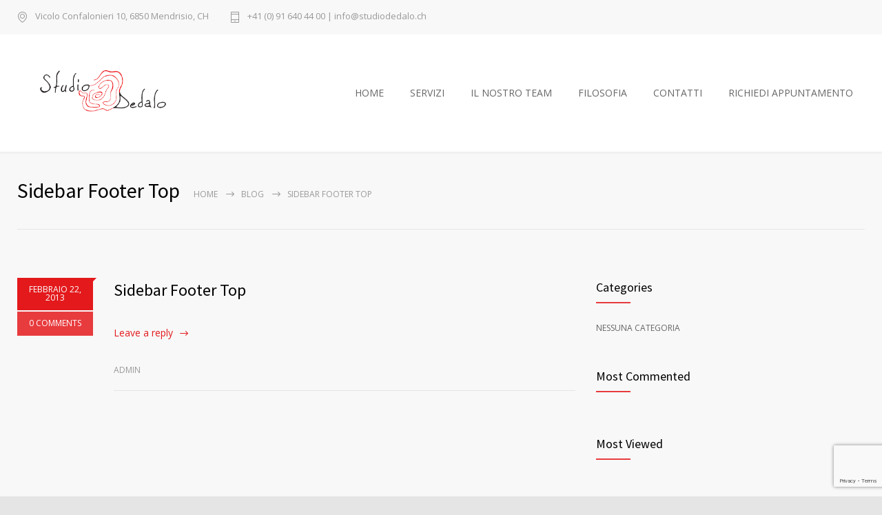

--- FILE ---
content_type: text/html; charset=UTF-8
request_url: https://studiodedalo.ch/medicenter_sidebars/sidebar-footer-top/
body_size: 12437
content:
<!DOCTYPE html>
<html lang="it-IT">
<head>
<!--meta-->
<meta http-equiv="content-type" content="text/html; charset=UTF-8" />
<meta name="generator" content="WordPress 6.8.3" />
<meta name="viewport" content="width=device-width, initial-scale=1, maximum-scale=1" />
<meta name="description" content="Studio Medico Psichiatrico e Psicoterapeutico" />
<meta name="format-detection" content="telephone=no" />
<!--style-->
<link rel="alternate" type="application/rss+xml" title="RSS 2.0" href="https://studiodedalo.ch/feed/">
<link rel="pingback" href="https://studiodedalo.ch/xmlrpc.php" />
<meta name='robots' content='index, follow, max-image-preview:large, max-snippet:-1, max-video-preview:-1' />
<style>img:is([sizes="auto" i], [sizes^="auto," i]) { contain-intrinsic-size: 3000px 1500px }</style>
<!-- This site is optimized with the Yoast SEO plugin v26.3 - https://yoast.com/wordpress/plugins/seo/ -->
<title>Sidebar Footer Top - Studio dedalo</title>
<link rel="canonical" href="https://studiodedalo.ch/medicenter_sidebars/sidebar-footer-top/" />
<meta property="og:locale" content="it_IT" />
<meta property="og:type" content="article" />
<meta property="og:title" content="Sidebar Footer Top - Studio dedalo" />
<meta property="og:url" content="https://studiodedalo.ch/medicenter_sidebars/sidebar-footer-top/" />
<meta property="og:site_name" content="Studio dedalo" />
<meta name="twitter:card" content="summary_large_image" />
<script type="application/ld+json" class="yoast-schema-graph">{"@context":"https://schema.org","@graph":[{"@type":"WebPage","@id":"https://studiodedalo.ch/medicenter_sidebars/sidebar-footer-top/","url":"https://studiodedalo.ch/medicenter_sidebars/sidebar-footer-top/","name":"Sidebar Footer Top - Studio dedalo","isPartOf":{"@id":"https://studiodedalo.ch/#website"},"datePublished":"2013-02-22T11:32:46+00:00","breadcrumb":{"@id":"https://studiodedalo.ch/medicenter_sidebars/sidebar-footer-top/#breadcrumb"},"inLanguage":"it-IT","potentialAction":[{"@type":"ReadAction","target":["https://studiodedalo.ch/medicenter_sidebars/sidebar-footer-top/"]}]},{"@type":"BreadcrumbList","@id":"https://studiodedalo.ch/medicenter_sidebars/sidebar-footer-top/#breadcrumb","itemListElement":[{"@type":"ListItem","position":1,"name":"Home","item":"https://studiodedalo.ch/"},{"@type":"ListItem","position":2,"name":"Sidebar Footer Top"}]},{"@type":"WebSite","@id":"https://studiodedalo.ch/#website","url":"https://studiodedalo.ch/","name":"Studio dedalo","description":"Studio Medico Psichiatrico e Psicoterapeutico","potentialAction":[{"@type":"SearchAction","target":{"@type":"EntryPoint","urlTemplate":"https://studiodedalo.ch/?s={search_term_string}"},"query-input":{"@type":"PropertyValueSpecification","valueRequired":true,"valueName":"search_term_string"}}],"inLanguage":"it-IT"}]}</script>
<!-- / Yoast SEO plugin. -->
<link rel='dns-prefetch' href='//www.googletagmanager.com' />
<link rel='dns-prefetch' href='//fonts.googleapis.com' />
<link rel="alternate" type="application/rss+xml" title="Studio dedalo &raquo; Feed" href="https://studiodedalo.ch/feed/" />
<link rel="alternate" type="application/rss+xml" title="Studio dedalo &raquo; Feed dei commenti" href="https://studiodedalo.ch/comments/feed/" />
<!-- <link rel='stylesheet' id='wp-block-library-css' href='https://studiodedalo.ch/wp-includes/css/dist/block-library/style.min.css?ver=6.8.3' type='text/css' media='all' /> -->
<link rel="stylesheet" type="text/css" href="//studiodedalo.ch/wp-content/cache/wpfc-minified/12eji7f5/kzz9.css" media="all"/>
<style id='wp-block-library-theme-inline-css' type='text/css'>
.wp-block-audio :where(figcaption){color:#555;font-size:13px;text-align:center}.is-dark-theme .wp-block-audio :where(figcaption){color:#ffffffa6}.wp-block-audio{margin:0 0 1em}.wp-block-code{border:1px solid #ccc;border-radius:4px;font-family:Menlo,Consolas,monaco,monospace;padding:.8em 1em}.wp-block-embed :where(figcaption){color:#555;font-size:13px;text-align:center}.is-dark-theme .wp-block-embed :where(figcaption){color:#ffffffa6}.wp-block-embed{margin:0 0 1em}.blocks-gallery-caption{color:#555;font-size:13px;text-align:center}.is-dark-theme .blocks-gallery-caption{color:#ffffffa6}:root :where(.wp-block-image figcaption){color:#555;font-size:13px;text-align:center}.is-dark-theme :root :where(.wp-block-image figcaption){color:#ffffffa6}.wp-block-image{margin:0 0 1em}.wp-block-pullquote{border-bottom:4px solid;border-top:4px solid;color:currentColor;margin-bottom:1.75em}.wp-block-pullquote cite,.wp-block-pullquote footer,.wp-block-pullquote__citation{color:currentColor;font-size:.8125em;font-style:normal;text-transform:uppercase}.wp-block-quote{border-left:.25em solid;margin:0 0 1.75em;padding-left:1em}.wp-block-quote cite,.wp-block-quote footer{color:currentColor;font-size:.8125em;font-style:normal;position:relative}.wp-block-quote:where(.has-text-align-right){border-left:none;border-right:.25em solid;padding-left:0;padding-right:1em}.wp-block-quote:where(.has-text-align-center){border:none;padding-left:0}.wp-block-quote.is-large,.wp-block-quote.is-style-large,.wp-block-quote:where(.is-style-plain){border:none}.wp-block-search .wp-block-search__label{font-weight:700}.wp-block-search__button{border:1px solid #ccc;padding:.375em .625em}:where(.wp-block-group.has-background){padding:1.25em 2.375em}.wp-block-separator.has-css-opacity{opacity:.4}.wp-block-separator{border:none;border-bottom:2px solid;margin-left:auto;margin-right:auto}.wp-block-separator.has-alpha-channel-opacity{opacity:1}.wp-block-separator:not(.is-style-wide):not(.is-style-dots){width:100px}.wp-block-separator.has-background:not(.is-style-dots){border-bottom:none;height:1px}.wp-block-separator.has-background:not(.is-style-wide):not(.is-style-dots){height:2px}.wp-block-table{margin:0 0 1em}.wp-block-table td,.wp-block-table th{word-break:normal}.wp-block-table :where(figcaption){color:#555;font-size:13px;text-align:center}.is-dark-theme .wp-block-table :where(figcaption){color:#ffffffa6}.wp-block-video :where(figcaption){color:#555;font-size:13px;text-align:center}.is-dark-theme .wp-block-video :where(figcaption){color:#ffffffa6}.wp-block-video{margin:0 0 1em}:root :where(.wp-block-template-part.has-background){margin-bottom:0;margin-top:0;padding:1.25em 2.375em}
</style>
<style id='classic-theme-styles-inline-css' type='text/css'>
/*! This file is auto-generated */
.wp-block-button__link{color:#fff;background-color:#32373c;border-radius:9999px;box-shadow:none;text-decoration:none;padding:calc(.667em + 2px) calc(1.333em + 2px);font-size:1.125em}.wp-block-file__button{background:#32373c;color:#fff;text-decoration:none}
</style>
<style id='global-styles-inline-css' type='text/css'>
:root{--wp--preset--aspect-ratio--square: 1;--wp--preset--aspect-ratio--4-3: 4/3;--wp--preset--aspect-ratio--3-4: 3/4;--wp--preset--aspect-ratio--3-2: 3/2;--wp--preset--aspect-ratio--2-3: 2/3;--wp--preset--aspect-ratio--16-9: 16/9;--wp--preset--aspect-ratio--9-16: 9/16;--wp--preset--color--black: #000000;--wp--preset--color--cyan-bluish-gray: #abb8c3;--wp--preset--color--white: #ffffff;--wp--preset--color--pale-pink: #f78da7;--wp--preset--color--vivid-red: #cf2e2e;--wp--preset--color--luminous-vivid-orange: #ff6900;--wp--preset--color--luminous-vivid-amber: #fcb900;--wp--preset--color--light-green-cyan: #7bdcb5;--wp--preset--color--vivid-green-cyan: #00d084;--wp--preset--color--pale-cyan-blue: #8ed1fc;--wp--preset--color--vivid-cyan-blue: #0693e3;--wp--preset--color--vivid-purple: #9b51e0;--wp--preset--color--medicenter-light-blue: #42B3E5;--wp--preset--color--medicenter-dark-blue: #3156A3;--wp--preset--color--medicenter-blue: #0384CE;--wp--preset--color--medicenter-green: #7CBA3D;--wp--preset--color--medicenter-orange: #FFA800;--wp--preset--color--medicenter-red: #F37548;--wp--preset--color--medicenter-turquoise: #00B6CC;--wp--preset--color--medicenter-violet: #9187C4;--wp--preset--gradient--vivid-cyan-blue-to-vivid-purple: linear-gradient(135deg,rgba(6,147,227,1) 0%,rgb(155,81,224) 100%);--wp--preset--gradient--light-green-cyan-to-vivid-green-cyan: linear-gradient(135deg,rgb(122,220,180) 0%,rgb(0,208,130) 100%);--wp--preset--gradient--luminous-vivid-amber-to-luminous-vivid-orange: linear-gradient(135deg,rgba(252,185,0,1) 0%,rgba(255,105,0,1) 100%);--wp--preset--gradient--luminous-vivid-orange-to-vivid-red: linear-gradient(135deg,rgba(255,105,0,1) 0%,rgb(207,46,46) 100%);--wp--preset--gradient--very-light-gray-to-cyan-bluish-gray: linear-gradient(135deg,rgb(238,238,238) 0%,rgb(169,184,195) 100%);--wp--preset--gradient--cool-to-warm-spectrum: linear-gradient(135deg,rgb(74,234,220) 0%,rgb(151,120,209) 20%,rgb(207,42,186) 40%,rgb(238,44,130) 60%,rgb(251,105,98) 80%,rgb(254,248,76) 100%);--wp--preset--gradient--blush-light-purple: linear-gradient(135deg,rgb(255,206,236) 0%,rgb(152,150,240) 100%);--wp--preset--gradient--blush-bordeaux: linear-gradient(135deg,rgb(254,205,165) 0%,rgb(254,45,45) 50%,rgb(107,0,62) 100%);--wp--preset--gradient--luminous-dusk: linear-gradient(135deg,rgb(255,203,112) 0%,rgb(199,81,192) 50%,rgb(65,88,208) 100%);--wp--preset--gradient--pale-ocean: linear-gradient(135deg,rgb(255,245,203) 0%,rgb(182,227,212) 50%,rgb(51,167,181) 100%);--wp--preset--gradient--electric-grass: linear-gradient(135deg,rgb(202,248,128) 0%,rgb(113,206,126) 100%);--wp--preset--gradient--midnight: linear-gradient(135deg,rgb(2,3,129) 0%,rgb(40,116,252) 100%);--wp--preset--font-size--small: 13px;--wp--preset--font-size--medium: 20px;--wp--preset--font-size--large: 36px;--wp--preset--font-size--x-large: 42px;--wp--preset--spacing--20: 0.44rem;--wp--preset--spacing--30: 0.67rem;--wp--preset--spacing--40: 1rem;--wp--preset--spacing--50: 1.5rem;--wp--preset--spacing--60: 2.25rem;--wp--preset--spacing--70: 3.38rem;--wp--preset--spacing--80: 5.06rem;--wp--preset--shadow--natural: 6px 6px 9px rgba(0, 0, 0, 0.2);--wp--preset--shadow--deep: 12px 12px 50px rgba(0, 0, 0, 0.4);--wp--preset--shadow--sharp: 6px 6px 0px rgba(0, 0, 0, 0.2);--wp--preset--shadow--outlined: 6px 6px 0px -3px rgba(255, 255, 255, 1), 6px 6px rgba(0, 0, 0, 1);--wp--preset--shadow--crisp: 6px 6px 0px rgba(0, 0, 0, 1);}:where(.is-layout-flex){gap: 0.5em;}:where(.is-layout-grid){gap: 0.5em;}body .is-layout-flex{display: flex;}.is-layout-flex{flex-wrap: wrap;align-items: center;}.is-layout-flex > :is(*, div){margin: 0;}body .is-layout-grid{display: grid;}.is-layout-grid > :is(*, div){margin: 0;}:where(.wp-block-columns.is-layout-flex){gap: 2em;}:where(.wp-block-columns.is-layout-grid){gap: 2em;}:where(.wp-block-post-template.is-layout-flex){gap: 1.25em;}:where(.wp-block-post-template.is-layout-grid){gap: 1.25em;}.has-black-color{color: var(--wp--preset--color--black) !important;}.has-cyan-bluish-gray-color{color: var(--wp--preset--color--cyan-bluish-gray) !important;}.has-white-color{color: var(--wp--preset--color--white) !important;}.has-pale-pink-color{color: var(--wp--preset--color--pale-pink) !important;}.has-vivid-red-color{color: var(--wp--preset--color--vivid-red) !important;}.has-luminous-vivid-orange-color{color: var(--wp--preset--color--luminous-vivid-orange) !important;}.has-luminous-vivid-amber-color{color: var(--wp--preset--color--luminous-vivid-amber) !important;}.has-light-green-cyan-color{color: var(--wp--preset--color--light-green-cyan) !important;}.has-vivid-green-cyan-color{color: var(--wp--preset--color--vivid-green-cyan) !important;}.has-pale-cyan-blue-color{color: var(--wp--preset--color--pale-cyan-blue) !important;}.has-vivid-cyan-blue-color{color: var(--wp--preset--color--vivid-cyan-blue) !important;}.has-vivid-purple-color{color: var(--wp--preset--color--vivid-purple) !important;}.has-black-background-color{background-color: var(--wp--preset--color--black) !important;}.has-cyan-bluish-gray-background-color{background-color: var(--wp--preset--color--cyan-bluish-gray) !important;}.has-white-background-color{background-color: var(--wp--preset--color--white) !important;}.has-pale-pink-background-color{background-color: var(--wp--preset--color--pale-pink) !important;}.has-vivid-red-background-color{background-color: var(--wp--preset--color--vivid-red) !important;}.has-luminous-vivid-orange-background-color{background-color: var(--wp--preset--color--luminous-vivid-orange) !important;}.has-luminous-vivid-amber-background-color{background-color: var(--wp--preset--color--luminous-vivid-amber) !important;}.has-light-green-cyan-background-color{background-color: var(--wp--preset--color--light-green-cyan) !important;}.has-vivid-green-cyan-background-color{background-color: var(--wp--preset--color--vivid-green-cyan) !important;}.has-pale-cyan-blue-background-color{background-color: var(--wp--preset--color--pale-cyan-blue) !important;}.has-vivid-cyan-blue-background-color{background-color: var(--wp--preset--color--vivid-cyan-blue) !important;}.has-vivid-purple-background-color{background-color: var(--wp--preset--color--vivid-purple) !important;}.has-black-border-color{border-color: var(--wp--preset--color--black) !important;}.has-cyan-bluish-gray-border-color{border-color: var(--wp--preset--color--cyan-bluish-gray) !important;}.has-white-border-color{border-color: var(--wp--preset--color--white) !important;}.has-pale-pink-border-color{border-color: var(--wp--preset--color--pale-pink) !important;}.has-vivid-red-border-color{border-color: var(--wp--preset--color--vivid-red) !important;}.has-luminous-vivid-orange-border-color{border-color: var(--wp--preset--color--luminous-vivid-orange) !important;}.has-luminous-vivid-amber-border-color{border-color: var(--wp--preset--color--luminous-vivid-amber) !important;}.has-light-green-cyan-border-color{border-color: var(--wp--preset--color--light-green-cyan) !important;}.has-vivid-green-cyan-border-color{border-color: var(--wp--preset--color--vivid-green-cyan) !important;}.has-pale-cyan-blue-border-color{border-color: var(--wp--preset--color--pale-cyan-blue) !important;}.has-vivid-cyan-blue-border-color{border-color: var(--wp--preset--color--vivid-cyan-blue) !important;}.has-vivid-purple-border-color{border-color: var(--wp--preset--color--vivid-purple) !important;}.has-vivid-cyan-blue-to-vivid-purple-gradient-background{background: var(--wp--preset--gradient--vivid-cyan-blue-to-vivid-purple) !important;}.has-light-green-cyan-to-vivid-green-cyan-gradient-background{background: var(--wp--preset--gradient--light-green-cyan-to-vivid-green-cyan) !important;}.has-luminous-vivid-amber-to-luminous-vivid-orange-gradient-background{background: var(--wp--preset--gradient--luminous-vivid-amber-to-luminous-vivid-orange) !important;}.has-luminous-vivid-orange-to-vivid-red-gradient-background{background: var(--wp--preset--gradient--luminous-vivid-orange-to-vivid-red) !important;}.has-very-light-gray-to-cyan-bluish-gray-gradient-background{background: var(--wp--preset--gradient--very-light-gray-to-cyan-bluish-gray) !important;}.has-cool-to-warm-spectrum-gradient-background{background: var(--wp--preset--gradient--cool-to-warm-spectrum) !important;}.has-blush-light-purple-gradient-background{background: var(--wp--preset--gradient--blush-light-purple) !important;}.has-blush-bordeaux-gradient-background{background: var(--wp--preset--gradient--blush-bordeaux) !important;}.has-luminous-dusk-gradient-background{background: var(--wp--preset--gradient--luminous-dusk) !important;}.has-pale-ocean-gradient-background{background: var(--wp--preset--gradient--pale-ocean) !important;}.has-electric-grass-gradient-background{background: var(--wp--preset--gradient--electric-grass) !important;}.has-midnight-gradient-background{background: var(--wp--preset--gradient--midnight) !important;}.has-small-font-size{font-size: var(--wp--preset--font-size--small) !important;}.has-medium-font-size{font-size: var(--wp--preset--font-size--medium) !important;}.has-large-font-size{font-size: var(--wp--preset--font-size--large) !important;}.has-x-large-font-size{font-size: var(--wp--preset--font-size--x-large) !important;}
:where(.wp-block-post-template.is-layout-flex){gap: 1.25em;}:where(.wp-block-post-template.is-layout-grid){gap: 1.25em;}
:where(.wp-block-columns.is-layout-flex){gap: 2em;}:where(.wp-block-columns.is-layout-grid){gap: 2em;}
:root :where(.wp-block-pullquote){font-size: 1.5em;line-height: 1.6;}
</style>
<!-- <link rel='stylesheet' id='cpsh-shortcodes-css' href='https://studiodedalo.ch/wp-content/plugins/column-shortcodes/assets/css/shortcodes.css?ver=1.0.1' type='text/css' media='all' /> -->
<!-- <link rel='stylesheet' id='contact-form-7-css' href='https://studiodedalo.ch/wp-content/plugins/contact-form-7/includes/css/styles.css?ver=6.1.3' type='text/css' media='all' /> -->
<!-- <link rel='stylesheet' id='reset-css' href='https://studiodedalo.ch/wp-content/themes/medicenter/style/reset.css?ver=6.8.3' type='text/css' media='all' /> -->
<!-- <link rel='stylesheet' id='superfish-css' href='https://studiodedalo.ch/wp-content/themes/medicenter/style/superfish.css?ver=6.8.3' type='text/css' media='all' /> -->
<!-- <link rel='stylesheet' id='prettyPhoto-css' href='https://studiodedalo.ch/wp-content/themes/medicenter/style/prettyPhoto.css?ver=6.8.3' type='text/css' media='all' /> -->
<!-- <link rel='stylesheet' id='jquery-qtip-css' href='https://studiodedalo.ch/wp-content/themes/medicenter/style/jquery.qtip.css?ver=6.8.3' type='text/css' media='all' /> -->
<!-- <link rel='stylesheet' id='odometer-css' href='https://studiodedalo.ch/wp-content/themes/medicenter/style/odometer-theme-default.css?ver=6.8.3' type='text/css' media='all' /> -->
<!-- <link rel='stylesheet' id='parent-style-css' href='https://studiodedalo.ch/wp-content/themes/medicenter/style.css?ver=6.8.3' type='text/css' media='all' /> -->
<link rel="stylesheet" type="text/css" href="//studiodedalo.ch/wp-content/cache/wpfc-minified/er33d20v/kzz9.css" media="all"/>
<link rel='stylesheet' id='google-font-source-sans-pro-css' href='//fonts.googleapis.com/css?family=Source+Sans+Pro%3A400%2C200%2C300%2C600%2C700&#038;subset=latin%2Clatin-ext&#038;ver=6.8.3' type='text/css' media='all' />
<link rel='stylesheet' id='google-font-open-sans-css' href='//fonts.googleapis.com/css?family=Open+Sans%3A400%2C300&#038;subset=latin%2Clatin-ext&#038;ver=6.8.3' type='text/css' media='all' />
<link rel='stylesheet' id='google-font-pt-serif-css' href='//fonts.googleapis.com/css?family=PT+Serif%3A400italic&#038;subset=latin%2Clatin-ext&#038;ver=6.8.3' type='text/css' media='all' />
<!-- <link rel='stylesheet' id='animations-css' href='https://studiodedalo.ch/wp-content/themes/medicenter/style/animations.css?ver=6.8.3' type='text/css' media='all' /> -->
<!-- <link rel='stylesheet' id='main-style-css' href='https://studiodedalo.ch/wp-content/themes/medicenter-child/style.css?ver=6.8.3' type='text/css' media='all' /> -->
<!-- <link rel='stylesheet' id='responsive-css' href='https://studiodedalo.ch/wp-content/themes/medicenter/style/responsive.css?ver=6.8.3' type='text/css' media='all' /> -->
<!-- <link rel='stylesheet' id='mc-features-css' href='https://studiodedalo.ch/wp-content/themes/medicenter/fonts/features/style.css?ver=6.8.3' type='text/css' media='all' /> -->
<!-- <link rel='stylesheet' id='mc-template-css' href='https://studiodedalo.ch/wp-content/themes/medicenter/fonts/template/style.css?ver=6.8.3' type='text/css' media='all' /> -->
<!-- <link rel='stylesheet' id='mc-social-css' href='https://studiodedalo.ch/wp-content/themes/medicenter/fonts/social/style.css?ver=6.8.3' type='text/css' media='all' /> -->
<!-- <link rel='stylesheet' id='custom-css' href='https://studiodedalo.ch/wp-content/themes/medicenter/custom.css?ver=6.8.3' type='text/css' media='all' /> -->
<link rel="stylesheet" type="text/css" href="//studiodedalo.ch/wp-content/cache/wpfc-minified/mktrua5g/l3dx.css" media="all"/>
<script src='//studiodedalo.ch/wp-content/cache/wpfc-minified/q5isdls2/kzz9.js' type="text/javascript"></script>
<!-- <script type="text/javascript" src="https://studiodedalo.ch/wp-includes/js/jquery/jquery.min.js?ver=3.7.1" id="jquery-core-js"></script> -->
<!-- <script type="text/javascript" src="https://studiodedalo.ch/wp-includes/js/jquery/jquery-migrate.min.js?ver=3.4.1" id="jquery-migrate-js"></script> -->
<link rel="https://api.w.org/" href="https://studiodedalo.ch/wp-json/" /><link rel="EditURI" type="application/rsd+xml" title="RSD" href="https://studiodedalo.ch/xmlrpc.php?rsd" />
<meta name="generator" content="WordPress 6.8.3" />
<link rel='shortlink' href='https://studiodedalo.ch/?p=115' />
<link rel="alternate" title="oEmbed (JSON)" type="application/json+oembed" href="https://studiodedalo.ch/wp-json/oembed/1.0/embed?url=https%3A%2F%2Fstudiodedalo.ch%2Fmedicenter_sidebars%2Fsidebar-footer-top%2F" />
<link rel="alternate" title="oEmbed (XML)" type="text/xml+oembed" href="https://studiodedalo.ch/wp-json/oembed/1.0/embed?url=https%3A%2F%2Fstudiodedalo.ch%2Fmedicenter_sidebars%2Fsidebar-footer-top%2F&#038;format=xml" />
<!-- GA Google Analytics @ https://m0n.co/ga -->
<script>
(function(i,s,o,g,r,a,m){i['GoogleAnalyticsObject']=r;i[r]=i[r]||function(){
(i[r].q=i[r].q||[]).push(arguments)},i[r].l=1*new Date();a=s.createElement(o),
m=s.getElementsByTagName(o)[0];a.async=1;a.src=g;m.parentNode.insertBefore(a,m)
})(window,document,'script','https://www.google-analytics.com/analytics.js','ga');
ga('create', 'G-TG9X342DW4', 'auto');
ga('send', 'pageview');
</script>
<!-- Global site tag (gtag.js) - Google Analytics -->
<script async src="https://www.googletagmanager.com/gtag/js?id=G-TG9X342DW4"></script>
<script>
window.dataLayer = window.dataLayer || [];
function gtag(){dataLayer.push(arguments);}
gtag('js', new Date());
gtag('config', 'G-TG9X342DW4');
</script>
<meta name="generator" content="Powered by WPBakery Page Builder - drag and drop page builder for WordPress."/>
<script>document.addEventListener( 'DOMContentLoaded', function() {
let forms = document.querySelectorAll('.wpcf7 form');
forms.forEach(function(form) {
form.addEventListener('submit', function() {
let submitButton = form.querySelector('input[type="submit"], button[type="submit"]');
if (submitButton) {
submitButton.disabled = true;
submitButton.value = 'Invio in corso...'; // Cambia il testo del bottone (modifica a piacere)
}
});
document.addEventListener('wpcf7mailsent', function(event) {
if (event.target === form) {
let submitButton = form.querySelector('input[type="submit"], button[type="submit"]');
if (submitButton) {
submitButton.disabled = false;
submitButton.value = 'Invia'; // Ripristina il testo originale del bottone
}
}
});
document.addEventListener('wpcf7mailfailed', function(event) {
if (event.target === form) {
let submitButton = form.querySelector('input[type="submit"], button[type="submit"]');
if (submitButton) {
submitButton.disabled = false;
submitButton.value = 'Invia'; // Ripristina il testo originale in caso di errore
}
}
});
});
});
</script><meta name="generator" content="Powered by Slider Revolution 6.5.7 - responsive, Mobile-Friendly Slider Plugin for WordPress with comfortable drag and drop interface." />
<link rel="icon" href="https://studiodedalo.ch/wp-content/uploads/2021/09/cropped-Favicon-Dedalo-32x32.png" sizes="32x32" />
<link rel="icon" href="https://studiodedalo.ch/wp-content/uploads/2021/09/cropped-Favicon-Dedalo-192x192.png" sizes="192x192" />
<link rel="apple-touch-icon" href="https://studiodedalo.ch/wp-content/uploads/2021/09/cropped-Favicon-Dedalo-180x180.png" />
<meta name="msapplication-TileImage" content="https://studiodedalo.ch/wp-content/uploads/2021/09/cropped-Favicon-Dedalo-270x270.png" />
<script type="text/javascript">function setREVStartSize(e){
//window.requestAnimationFrame(function() {				 
window.RSIW = window.RSIW===undefined ? window.innerWidth : window.RSIW;	
window.RSIH = window.RSIH===undefined ? window.innerHeight : window.RSIH;	
try {								
var pw = document.getElementById(e.c).parentNode.offsetWidth,
newh;
pw = pw===0 || isNaN(pw) ? window.RSIW : pw;
e.tabw = e.tabw===undefined ? 0 : parseInt(e.tabw);
e.thumbw = e.thumbw===undefined ? 0 : parseInt(e.thumbw);
e.tabh = e.tabh===undefined ? 0 : parseInt(e.tabh);
e.thumbh = e.thumbh===undefined ? 0 : parseInt(e.thumbh);
e.tabhide = e.tabhide===undefined ? 0 : parseInt(e.tabhide);
e.thumbhide = e.thumbhide===undefined ? 0 : parseInt(e.thumbhide);
e.mh = e.mh===undefined || e.mh=="" || e.mh==="auto" ? 0 : parseInt(e.mh,0);		
if(e.layout==="fullscreen" || e.l==="fullscreen") 						
newh = Math.max(e.mh,window.RSIH);					
else{					
e.gw = Array.isArray(e.gw) ? e.gw : [e.gw];
for (var i in e.rl) if (e.gw[i]===undefined || e.gw[i]===0) e.gw[i] = e.gw[i-1];					
e.gh = e.el===undefined || e.el==="" || (Array.isArray(e.el) && e.el.length==0)? e.gh : e.el;
e.gh = Array.isArray(e.gh) ? e.gh : [e.gh];
for (var i in e.rl) if (e.gh[i]===undefined || e.gh[i]===0) e.gh[i] = e.gh[i-1];
var nl = new Array(e.rl.length),
ix = 0,						
sl;					
e.tabw = e.tabhide>=pw ? 0 : e.tabw;
e.thumbw = e.thumbhide>=pw ? 0 : e.thumbw;
e.tabh = e.tabhide>=pw ? 0 : e.tabh;
e.thumbh = e.thumbhide>=pw ? 0 : e.thumbh;					
for (var i in e.rl) nl[i] = e.rl[i]<window.RSIW ? 0 : e.rl[i];
sl = nl[0];									
for (var i in nl) if (sl>nl[i] && nl[i]>0) { sl = nl[i]; ix=i;}															
var m = pw>(e.gw[ix]+e.tabw+e.thumbw) ? 1 : (pw-(e.tabw+e.thumbw)) / (e.gw[ix]);					
newh =  (e.gh[ix] * m) + (e.tabh + e.thumbh);
}
var el = document.getElementById(e.c);
if (el!==null && el) el.style.height = newh+"px";					
el = document.getElementById(e.c+"_wrapper");
if (el!==null && el) {
el.style.height = newh+"px";
el.style.display = "block";
}
} catch(e){
console.log("Failure at Presize of Slider:" + e)
}					   
//});
};</script>
<style type="text/css" id="wp-custom-css">
.announcement.style-2 h2 {
color: #000;
}
body .site-container .mc-overlay::after {
background: rgba(00, 00, 00, 0.3);
}
.features {
pointer-events: none;
cursor: default;
text-decoration: none;
color: black;
}
.button-label {
color: #fff !important;
}
#gallery-1 img {
border: 0px
!important;
}
input, textarea {
line-height: 2.3;
border-width: 1px;
box-sizing: border-box;
border-radius: 2px;
color: #333;
-webkit-box-sizing: border-box;
-moz-box-sizing: border-box;
display: block;
float: none;
font-size: 16px;
font-family: inherit;
border: 1px solid #ccc;
padding: 6px 10px;
height: 38px;
line-height: 1.3;
}
textarea {
height: 110px;
width: 100%;
}
input[type='checkbox'] {
height: 13px;
}
</style>
<noscript><style> .wpb_animate_when_almost_visible { opacity: 1; }</style></noscript>		<!--custom style-->
<style type="text/css">
.single-ql_services .vertical-menu li:hover>a,
.single-ql_services .vertical-menu li:hover>a::after,
.single-ql_services .vertical-menu li ul li:hover>a,
.single-ql_services .vertical-menu li ul li:hover>a::after,
.single-ql_services .vertical-menu li ul li ul li:hover>a,
.single-ql_services .vertical-menu li ul li ul li:hover>a::after,
.mc-icon,
.mc-features-style-light .hexagon span::before,
.hexagon.style-light span:before,
.mc-features-style-light .circle span::before,
.icon-single.circle.style-light span::before,
.services-list li .service-icon::before,
.site-container .simple-list li::before,
.single .post-content ul li:not([class^="template-"])::before,
.single-page ul li:not([class^="template-"])::before,
.wpb_text_column ul li:not([class^="template-"])::before,
.info-box::before,
.rs-layer.slider-heading.mc-colored a
{
color: #e83b3e;
}
.background-primary-color,
.box-header::after,
.sf-menu li:hover a, .sf-menu li.selected a, .sf-menu li.current-menu-item a, .sf-menu li.current-menu-ancestor a,
.mobile-menu-container nav.mobile-menu>ul li.current-menu-item>a,
.mobile-menu-container nav.mobile-menu>ul li.current-menu-ancestor ul li.current-menu-item a,
.mobile-menu-container nav.mobile-menu>ul li.current-menu-ancestor ul li.current-menu-parent ul li.current-menu-item a,
.mobile-menu-container nav.mobile-menu>ul li.current-menu-ancestor a,
.mobile-menu-container nav.mobile-menu>ul li.current-menu-ancestor ul li.current-menu-parent a,
.mobile-menu-container nav.mobile-menu>ul li.current-menu-ancestor ul li.current-menu-parent ul li.current-menu-parent a,
.single-ql_services .vertical-menu li.current-menu-item>a,
.single-ql_services .vertical-menu li.current-menu-ancestor>a,
.social-icons li a:hover::before,
.icon-single[class^="social-"]:hover::before, .icon-single[class*=" social-"]:hover::before,
.hexagon,
.timeline-item label,
.items-list .value,
.comment-box .comments-number a,
.comment-form .mc-button:hover,
.contact-form .mc-button:hover,
.post-password-form .mc-button:hover,
.pagination li a:hover,
.pagination li.selected a,
.pagination li.selected span,
.categories li a:hover,
.widget_categories li a:hover,
.categories li.current-cat a,
.widget_categories li.current-cat a,
.widget_tag_cloud a:hover,
.tabs-box-navigation.sf-menu .tabs-box-navigation-selected:hover,
.timetable .event.tooltip:hover,
.timetable .event .event-container.tooltip:hover,
.tooltip .tooltip-content,
.gallery-box:hover .description,
.gallery-box .controls a:hover,
.widget_archive li a:hover,
.scroll-top:hover,
.home-box-container:nth-child(3n+1),
.footer-banner-box-container .footer-banner-box:nth-child(3n+1),
.more.light-color,
.more.dark-color:hover,
.more.light-color.no-hover-color:hover,
body .vc_progress_bar .vc_single_bar .vc_bar,
.arrow-container .arrow,
body .vc_progress_bar .vc_single_bar .vc_bar+.vc_label_units
{
background-color: #e83b3e;
}
.mc-features-style-light.light-colored .hexagon,
.hexagon.style-light.light-colored,
.mc-features-style-light.light-colored .circle span
{
background-color: #e83b3e26;
}
.rs-layer.slider-heading.mc-colored ::after
{
background: #e83b3e7F;
}
.header.layout-2 .sf-menu li:hover a, .header.layout-2 .sf-menu li.selected a, .header.layout-2 .sf-menu li.current-menu-item a, .header.layout-2 .sf-menu li.current-menu-ancestor a,
.header.layout-2 .sf-menu li ul li a:hover, .header.layout-2 .sf-menu li ul li.selected a, .header.layout-2 .sf-menu li ul li.current-menu-item a, .header.layout-2 .sf-menu>li.menu-item-has-children ul li a:hover, .header.layout-2 .sf-menu>li.menu-item-has-children:hover ul li.selected a, .header.layout-2 .sf-menu>li.menu-item-has-children:hover ul li.current-menu-item a, .header.layout-2 .sf-menu>li.menu-item-has-children:hover ul li.selected ul li a:hover, .header.layout-2 .sf-menu>li.menu-item-has-children:hover ul li.current-menu-item ul li a:hover, .header.layout-2 .sf-menu>li.menu-item-has-children:hover ul li ul li.selected a, .header.layout-2 .sf-menu>li.menu-item-has-children:hover ul li ul li.current-menu-item a, .header.layout-2 .sf-menu>li.menu-item-has-children:hover ul li.selected ul li.selected a, .header.layout-2 .sf-menu>li.menu-item-has-children:hover ul li.selected ul li.current-menu-item a, .header.layout-2 .sf-menu>li.menu-item-has-children:hover ul li.menu-item-type-custom a:hover, .header.layout-2 .sf-menu li ul li.menu-item-type-custom a:hover,
.sf-menu li ul li a:hover, .sf-menu li ul li.selected a, .sf-menu li ul li.current-menu-item a, .sf-menu>li.menu-item-has-children:hover ul li.current-menu-item ul li.current-menu-item a,
.sf-menu>li.menu-item-has-children ul li a:hover, .sf-menu>li.menu-item-has-children:hover ul li.selected a, .sf-menu>li.menu-item-has-children:hover ul li.current-menu-item a, .sf-menu>li.menu-item-has-children:hover ul li.current-menu-item ul li.current-menu-item ul li a:hover,
.sf-menu>li.menu-item-has-children:hover ul li.selected ul li a:hover,.sf-menu>li.menu-item-has-children:hover ul li.current-menu-item ul li a:hover, .sf-menu>li.menu-item-has-children:hover ul li ul li.selected a, .sf-menu>li.menu-item-has-children:hover ul li ul li.current-menu-item a, .sf-menu>li.menu-item-has-children:hover ul li.selected ul li.selected a, .sf-menu>li.menu-item-has-children:hover ul li.selected ul li.current-menu-item a,
.sf-menu>li.menu-item-has-children:hover ul li.menu-item-type-custom a:hover, .sf-menu li ul li.menu-item-type-custom a:hover, .sf-menu>li.menu-item-has-children:hover ul li.current-menu-item ul li.menu-item-type-custom a:hover,
.mobile-menu-container nav.mobile-menu>ul li.current-menu-item>a,
.mobile-menu-container nav.mobile-menu>ul li.current-menu-ancestor ul li.current-menu-item a,
.mobile-menu-container nav.mobile-menu>ul li.current-menu-ancestor ul li.current-menu-parent ul li.current-menu-item a,
.mobile-menu-container nav.mobile-menu>ul li.current-menu-ancestor a,
.mobile-menu-container nav.mobile-menu>ul li.current-menu-ancestor ul li.current-menu-parent a,
.mobile-menu-container nav.mobile-menu>ul li.current-menu-ancestor ul li.current-menu-parent ul li.current-menu-parent a,
.vertical-menu li a:hover,
.vertical-menu li.is-active a,
.timeline-item .label-container .timeline-circle::after,
.scrolling-list-control-left:hover,
.scrolling-list-control-right:hover,
.caroufredsel-wrapper-testimonials.grey+.scrolling-controls .scrolling-list-control-left:hover,
.caroufredsel-wrapper-testimonials.grey+.scrolling-controls .scrolling-list-control-right:hover,
.comment-form .mc-button:hover,
.contact-form .mc-button:hover,
.post-password-form .mc-button:hover,
.pagination li a:hover,
.pagination li.selected a,
.pagination li.selected span,
.categories li a:hover,
.widget_categories li a:hover,
.categories li.current-cat a,
.widget_categories li.current-cat a,
.widget_tag_cloud a:hover,
.tabs-box-navigation.sf-menu li:hover ul, .tabs-box-navigation.sf-menu li.sfHover ul,
.controls .prev:hover,
.controls .next:hover,
.controls .close:hover,
.gallery-box:hover .item-details,
.widget_archive li a:hover,
.footer .header-right a.scrolling-list-control-left:hover, 
.footer .header-right a.scrolling-list-control-right:hover,
.header-right a.scrolling-list-control-left:hover, 
.header-right a.scrolling-list-control-right:hover,
.tabs-navigation li a:hover,
.tabs-navigation li a.selected,
.tabs-navigation li.ui-tabs-active a,
.scrolling-list li a:hover .number,
.more.light-color,
.more.dark-color:hover,
.more.light-color.no-hover-color:hover,
.services-list li .service-details::after,
body .site-container .clearfix.has-gutenberg-blocks blockquote.wp-block-quote
{
border-color: #e83b3e;
}
.sf-menu>li.menu-item-has-children:hover ul li.menu-item-type-custom a,
.sf-menu>li.menu-item-has-children:hover ul li.selected ul li a,
.sf-menu>li.menu-item-has-children:hover ul li.current-menu-item ul li a,
.sf-menu>li.menu-item-has-children:hover ul li.current-menu-item ul li.menu-item-type-custom a,
.sf-menu>li.menu-item-has-children:hover ul li.current-menu-item ul li.current-menu-item ul li a,
.sf-menu li ul li.menu-item-type-custom a
{
color: #666;
border-color: #E5E5E5;
}
.header.layout-2 .sf-menu>li.menu-item-has-children:hover ul li.menu-item-type-custom a,
.header.layout-2 .sf-menu>li.menu-item-has-children:hover ul li.selected ul li a,
.header.layout-2 .sf-menu>li.menu-item-has-children:hover ul li.current-menu-item ul li a,
.header.layout-2 .sf-menu li ul li.menu-item-type-custom a
{
border-color: #E5E5E5;
}
.hexagon::before,
.hexagon.small::before,
.comment-box .arrow-comments,
.tooltip .tooltip-arrow
{
border-bottom-color: #e83b3e;
}
.hexagon::after,
.hexagon.small::after,
.comment-box .arrow-comments,
.tooltip .tooltip-arrow
{
border-top-color: #e83b3e;
}
.timeline-item .label-triangle
{
border-left-color: #e83b3e;
}
.mc-features-style-light.light-colored .hexagon::after,
.mc-features-style-light.light-colored .hexagon.small::after,
.hexagon.style-light.light-colored::after,
.hexagon.small.style-light.light-colored::after
{
border-top-color: #e83b3e26;
}
.mc-features-style-light.light-colored .hexagon::before,
.mc-features-style-light.light-colored .hexagon.small::before,
.hexagon.style-light.light-colored::before,
.hexagon.small.style-light.light-colored::before
{
border-bottom-color: #e83b3e26;
}
a,
blockquote,
blockquote p,
.sentence,
.bread-crumb li a:hover,
.more,
.accordion .ui-accordion-header.ui-state-hover h3,
.post-footer-details li a:hover,
#cancel_comment:hover,
.button-label
{
color: #e3191c;
}
.background-secondary-color,
.background-secondary-color>.wpb_wrapper>.home-box-container,
.more.light:hover,
.more.dark-color,
.more.light-color:hover,
.comment-box .date .value,
.comment-form .mc-button,
.contact-form .mc-button,
.post-password-form .mc-button,
.ui-datepicker-current-day,
.wpb_content_element .accordion .ui-accordion-header.ui-state-active,
.accordion .ui-accordion-header.ui-state-active,
.tabs-box-navigation.sf-menu .tabs-box-navigation-selected,
.dropcap .dropcap-label,
.timetable .event,
.tip,
.home-box-container:nth-child(3n+3),
.footer-banner-box-container .footer-banner-box:nth-child(3n+3),
.hexagon.fancybox,
.circle.fancybox span,
.arrow-container .arrow-dark
{
background-color: #e3191c;
}
blockquote,
.more.dark-color,
.more.light-color:hover,
.more.light:hover,
.comment-form .mc-button,
.contact-form .mc-button,
.post-password-form .mc-button,
.wpb_content_element .accordion .ui-accordion-header.ui-state-active,
.accordion .ui-accordion-header.ui-state-active,
.services-list ul li:nth-child(3n+3) .service-details::after
{
border-color: #e3191c;
}
.comment-box .date .arrow-date,
.hexagon.fancybox::after
{
border-top-color: #e3191c;
}
.comment-box .date .arrow-date,
.hexagon.fancybox::before
{
border-bottom-color: #e3191c;
}
.background-tertiary-color,
.home-box-container:nth-child(3n+2),
.footer-banner-box-container .footer-banner-box:nth-child(3n+2)
{
background-color: #c31e21;
}
.services-list ul li:nth-child(3n+2) .service-details::after
{
border-color: #c31e21;
}
</style>	</head>
<body class="wp-singular medicenter_sidebars-template-default single single-medicenter_sidebars postid-115 wp-theme-medicenter wp-child-theme-medicenter-child wpb-js-composer js-comp-ver-6.7.0 vc_responsive">
<div class="site-container fullwidth">
<div class="header-top-sidebar-container">
<div class="header-top-sidebar clearfix">
<div class="textwidget"><div style='padding: 17px 0;' class='clearfix'>
<ul class='thin-list'>
<li>
<span class="header-icon template-location">Vicolo Confalonieri 10, 6850 Mendrisio, CH</span>
</li>
<li>
<a href="https://studiodedalo.ch/contatti/" class="header-icon template-phone">+41 (0) 91 640 44 00 | info@studiodedalo.ch</a>
</li>
</ul>
</div>
</div>
</div>
</div>
<!-- Header -->
<div class="header-container ">
<div class="header clearfix layout-1">
<div class="header-left">
<a href="https://studiodedalo.ch" title="Studio dedalo">
<img src="https://studiodedalo.ch/wp-content/uploads/2021/09/logo_dedalo1.png" alt="logo" />
</a>
<a href="#" class="mobile-menu-switch vertical-align-cell">
<span class="line"></span>
<span class="line"></span>
<span class="line"></span>
<span class="line"></span>
</a>
</div>
<div class="menu-main-menu-container"><ul id="menu-main-menu" class="sf-menu header-right"><li id="menu-item-4167" class="menu-item menu-item-type-post_type menu-item-object-page menu-item-home menu-item-4167"><a href="https://studiodedalo.ch/">HOME</a></li>
<li id="menu-item-4289" class="menu-item menu-item-type-post_type menu-item-object-page menu-item-4289"><a href="https://studiodedalo.ch/servizi/">SERVIZI</a></li>
<li id="menu-item-4439" class="menu-item menu-item-type-post_type menu-item-object-page menu-item-4439"><a href="https://studiodedalo.ch/team/">IL NOSTRO TEAM</a></li>
<li id="menu-item-4177" class="menu-item menu-item-type-post_type menu-item-object-page menu-item-4177"><a href="https://studiodedalo.ch/filosofia/">FILOSOFIA</a></li>
<li id="menu-item-4416" class="menu-item menu-item-type-post_type menu-item-object-page menu-item-4416"><a href="https://studiodedalo.ch/contatti/">CONTATTI</a></li>
<li id="menu-item-4400" class="menu-item menu-item-type-post_type menu-item-object-page menu-item-4400"><a href="https://studiodedalo.ch/richiedi-un-appuntamento/">RICHIEDI APPUNTAMENTO</a></li>
</ul></div>							<div class="mobile-menu-container clearfix">
<div class="mobile-menu-divider"></div>
<nav class="mobile-menu collapsible-mobile-submenus"><ul id="menu-main-menu-1" class="menu"><li class="menu-item menu-item-type-post_type menu-item-object-page menu-item-home menu-item-4167"><a href="https://studiodedalo.ch/">HOME</a></li>
<li class="menu-item menu-item-type-post_type menu-item-object-page menu-item-4289"><a href="https://studiodedalo.ch/servizi/">SERVIZI</a></li>
<li class="menu-item menu-item-type-post_type menu-item-object-page menu-item-4439"><a href="https://studiodedalo.ch/team/">IL NOSTRO TEAM</a></li>
<li class="menu-item menu-item-type-post_type menu-item-object-page menu-item-4177"><a href="https://studiodedalo.ch/filosofia/">FILOSOFIA</a></li>
<li class="menu-item menu-item-type-post_type menu-item-object-page menu-item-4416"><a href="https://studiodedalo.ch/contatti/">CONTATTI</a></li>
<li class="menu-item menu-item-type-post_type menu-item-object-page menu-item-4400"><a href="https://studiodedalo.ch/richiedi-un-appuntamento/">RICHIEDI APPUNTAMENTO</a></li>
</ul></nav>							</div>
</div>
</div>
<!-- /Header --><div class="theme-page relative">
<div class="vc_row wpb_row vc_row-fluid page-header vertical-align-table full-width">
<div class="vc_row wpb_row vc_inner vc_row-fluid">
<div class="page-header-left">
<h1 class="page-title">Sidebar Footer Top</h1>
<ul class="bread-crumb">
<li>
<a href="https://studiodedalo.ch" title="Home">
Home						</a>
</li>
<li class="separator template-arrow-horizontal-1">
&nbsp;
</li>
<li>BLOG					</li>
<li class="separator template-arrow-horizontal-1">
&nbsp;
</li>
<li>
Sidebar Footer Top					</li>
</ul>
</div>
</div>
</div>
<div class="clearfix">
<div class="vc_row wpb_row vc_row-fluid"><div class="wpb_column vc_column_container vc_col-sm-8"><div class="wpb_wrapper"><ul class="blog clearfix page-margin-top-section"><li class="single post post-115 medicenter_sidebars type-medicenter_sidebars status-publish hentry"><ul class="comment-box clearfix"><li class="date clearfix animated-element animation-slideRight">
<div class="value">FEBBRAIO 22, 2013</div>
<div class="arrow-date"></div>
</li><li class="comments-number animated-element animation-slideUp duration-300 delay-500">		<a href="https://studiodedalo.ch/medicenter_sidebars/sidebar-footer-top/#respond" title="0 COMMENTS">0 COMMENTS</a>
</li></ul><div class="post-content"><h2 class="post-title">
<a href="https://studiodedalo.ch/medicenter_sidebars/sidebar-footer-top/" title="Sidebar Footer Top">Sidebar Footer Top</a>
</h2><a title="Leave a reply" href="#comment_form" class="more template-arrow-horizontal-1-after reply-button">Leave a reply</a>	<div class="post-footer clearfix">
<ul class="post-footer-details"><li class="post-footer-author">
<a class="author" href="https://studiodedalo.ch" title="admin">admin</a>
</li></ul></div></div>
</li>
</ul><div class="comments clearfix"></div></div></div><div class="wpb_column vc_column_container vc_col-sm-4"><div class="wpb_wrapper">
<div class="wpb_widgetised_column wpb_content_element clearfix page-margin-top-section">
<div class="wpb_wrapper">
<div id='categories-3' class='widget widget_categories sidebar-box'><h3 class='box-header animation-slide'>Categories</h3>
<ul>
<li class="cat-item-none">Nessuna categoria</li>			</ul>
</div><div id='medicenter_scrolling_most_commented-2' class='widget mc-scrolling-most-commented-widget sidebar-box'>		<div class="clearfix scrolling-controls">
<div class="header-left">
<h3 class='box-header animation-slide animation-slide'>Most Commented</h3>			</div>
<div class="header-right">
<a href="#" id="most_commented_prev" class="scrolling-list-control-left template-arrow-horizontal-3"></a>
<a href="#" id="most_commented_next" class="scrolling-list-control-right template-arrow-horizontal-3"></a>
</div>
</div>
<div class="scrolling-list-wrapper">
<ul class="scrolling-list most-commented">
</ul>
</div>
</div><div id='medicenter_scrolling_most_viewed-2' class='widget mc-scrolling-most-viewed-widget sidebar-box'>		<div class="clearfix scrolling-controls">
<div class="header-left">
<h3 class='box-header animation-slide animation-slide'>Most Viewed</h3>			</div>
<div class="header-right">
<a href="#" id="most_viewed_prev" class="scrolling-list-control-left template-arrow-horizontal-3"></a>
<a href="#" id="most_viewed_next" class="scrolling-list-control-right template-arrow-horizontal-3"></a>
</div>
</div>
<div class="scrolling-list-wrapper">
<ul class="scrolling-list most-viewed">
</ul>
</div>
</div>
</div>
</div>
<h3 class="box-header animation-slide page-margin-top">Photostream</h3><ul class="photostream clearfix default"></ul>
<div class="wpb_widgetised_column wpb_content_element clearfix page-margin-top">
<div class="wpb_wrapper">
<div id='archives-3' class='widget widget_archive sidebar-box'><h3 class='box-header animation-slide'>Archives</h3>
<ul>
</ul>
</div><div id='medicenter_appointment-4' class='widget mc-appointment-widget sidebar-box'><h3 class='box-header animation-slide animation-slide'>Make An Appointment</h3>		<ul class="contact-data">
<li class="clearfix social-location"><div class="value">2702 Memory Lane<br>Chicago, IL 60605</div></li>
<li class="clearfix social-mobile"><div class="value"><a href="tel:(510)2105225">(510) 210-5225</a><br><a href="tel:(510)2105226">(510) 210-5226</a></div></li>
<li class="clearfix social-email"><div class="value">Online Booking:<br><a href="mailto:booking@medicenter.com">booking@medicenter.com</a></div></li>
<li class="clearfix social-facebook"><div class="value">Facebook:<br><a href="https://www.facebook.com/QuanticaLabs" target="_blank">facebook.com/medicenter</a></div></li>
<li class="clearfix social-twitter"><div class="value">Twitter:<br><a href="https://twitter.com/QuanticaLabs" target="_blank">twitter.com/medicenter</a></div></li>
</ul>
<h3 class="sentence template-quote-2 animated-element animation-slideLeft50">Being in control of your life and having realistic expectations about your day-to-day challenges are the keys to stress management.</h3><div class="clearfix"><span class="sentence-author animated-element animation-slideLeft50 delay-600">— Josh Billings</span></div></div>
</div>
</div>
</div></div></div>
</div>
</div>
						<div class="footer-container">
<div class="footer">
<ul class="footer-banner-box-container clearfix">
<li class="footer-banner-box features-map animated-element animation-fadeIn duration-500">
<h2>Scopri</h2>						<p class="content-margin">	
<a href='https://www.google.pl/maps/place/Keilor+East+Wiktoria+3033,+Australia/@-37.7366966,144.8379977,14z/data=!3m1!4b1!4m5!3m4!1s0x6ad65ebe7dc6fd43:0x5045675218cd360!8m2!3d-37.741667!4d144.863056' target='_blank'>Dove Siamo</a>			</p>
</li>
<li class="footer-banner-box features-phone animated-element animation-slideRight duration-800 delay-250">
<h2>Per adulti</h2>						<p class="content-margin">	
<a href='tel:00410916404400'>+41 (0)91 640 44 00</a>			</p>
</li>
<li class="footer-banner-box features-phone animated-element animation-slideRight200 duration-800 delay-500">
<h2>Sito web</h2>						<p class="content-margin">	
<a href="https://www.studiodedalo.ch">www.studiodedalo.ch</a>			</p>
</li>
</ul>
<div class="footer-box-container vc_row wpb_row vc_row-fluid clearfix">
<li class="footer-banner-box features-map animated-element animation-fadeIn duration-500">
<h2>Scopri</h2>						<p class="content-margin">	
<a href='https://www.google.pl/maps/place/Keilor+East+Wiktoria+3033,+Australia/@-37.7366966,144.8379977,14z/data=!3m1!4b1!4m5!3m4!1s0x6ad65ebe7dc6fd43:0x5045675218cd360!8m2!3d-37.741667!4d144.863056' target='_blank'>Dove Siamo</a>			</p>
</li>
<li class="footer-banner-box features-phone animated-element animation-slideRight duration-800 delay-250">
<h2>Per adulti</h2>						<p class="content-margin">	
<a href='tel:00410916404400'>+41 (0)91 640 44 00</a>			</p>
</li>
<li class="footer-banner-box features-phone animated-element animation-slideRight200 duration-800 delay-500">
<h2>Sito web</h2>						<p class="content-margin">	
<a href="https://www.studiodedalo.ch">www.studiodedalo.ch</a>			</p>
</li>
</div>
</div>
</div>
<div class="copyright-area-container">
<div class="copyright-area clearfix">
<div class="copyright-text">
© 2021 Studio Dedalo - <a target="_blank" title="Powered By Follie Web Design" href="https://fffffff.it/">Powered By Follie Web Design</a>. All rights reserved.					</div>
<div id='text-4' class='widget widget_text'>			<div class="textwidget"><div class="icons-list">
<a href="#" target="_blank" class="icon-single mc-icon social-twitter"></a>
<a href="#" target="_blank" class="icon-single mc-icon social-facebook"></a>
<a href="#" target="_blank" class="icon-single mc-icon social-pinterest"></a>
</div></div>
</div><div class="menu-footer-menu-container"><ul id="menu-footer-menu" class="footer-menu"><li id="menu-item-4579" class="menu-item menu-item-type-post_type menu-item-object-page menu-item-privacy-policy menu-item-4579"><a rel="privacy-policy" href="https://studiodedalo.ch/privacy-policy/">Privacy Policy</a></li>
<li id="menu-item-4578" class="menu-item menu-item-type-post_type menu-item-object-page menu-item-4578"><a href="https://studiodedalo.ch/cookies-policy/">Cookies Policy</a></li>
<li id="menu-item-4577" class="menu-item menu-item-type-post_type menu-item-object-page menu-item-4577"><a href="https://studiodedalo.ch/revoca-policy/">Revoca Policy</a></li>
<li id="menu-item-4067" class="menu-item menu-item-type-custom menu-item-object-custom menu-item-4067"><a href="/sitemap_index.xml">Sitemap</a></li>
</ul></div>				</div>
</div>
</div>
<a href="#top" class="scroll-top animated-element template-arrow-vertical-3" title="Scroll to top"></a>
<script type="text/javascript">
window.RS_MODULES = window.RS_MODULES || {};
window.RS_MODULES.modules = window.RS_MODULES.modules || {};
window.RS_MODULES.waiting = window.RS_MODULES.waiting || [];
window.RS_MODULES.defered = true;
window.RS_MODULES.moduleWaiting = window.RS_MODULES.moduleWaiting || {};
window.RS_MODULES.type = 'compiled';
</script>
<script type="speculationrules">
{"prefetch":[{"source":"document","where":{"and":[{"href_matches":"\/*"},{"not":{"href_matches":["\/wp-*.php","\/wp-admin\/*","\/wp-content\/uploads\/*","\/wp-content\/*","\/wp-content\/plugins\/*","\/wp-content\/themes\/medicenter-child\/*","\/wp-content\/themes\/medicenter\/*","\/*\\?(.+)"]}},{"not":{"selector_matches":"a[rel~=\"nofollow\"]"}},{"not":{"selector_matches":".no-prefetch, .no-prefetch a"}}]},"eagerness":"conservative"}]}
</script>
<script type="text/html" id="wpb-modifications"></script><!-- <link rel='stylesheet' id='js_composer_front-css' href='https://studiodedalo.ch/wp-content/plugins/js_composer/assets/css/js_composer.min.css?ver=6.7.0' type='text/css' media='all' /> -->
<!-- <link rel='stylesheet' id='rs-plugin-settings-css' href='https://studiodedalo.ch/wp-content/plugins/revslider/public/assets/css/rs6.css?ver=6.5.7' type='text/css' media='all' /> -->
<link rel="stylesheet" type="text/css" href="//studiodedalo.ch/wp-content/cache/wpfc-minified/2y0zbygu/l3dx.css" media="all"/>
<style id='rs-plugin-settings-inline-css' type='text/css'>
#rs-demo-id {}
</style>
<script type="text/javascript" src="https://studiodedalo.ch/wp-includes/js/dist/hooks.min.js?ver=4d63a3d491d11ffd8ac6" id="wp-hooks-js"></script>
<script type="text/javascript" src="https://studiodedalo.ch/wp-includes/js/dist/i18n.min.js?ver=5e580eb46a90c2b997e6" id="wp-i18n-js"></script>
<script type="text/javascript" id="wp-i18n-js-after">
/* <![CDATA[ */
wp.i18n.setLocaleData( { 'text direction\u0004ltr': [ 'ltr' ] } );
/* ]]> */
</script>
<script type="text/javascript" src="https://studiodedalo.ch/wp-content/plugins/contact-form-7/includes/swv/js/index.js?ver=6.1.3" id="swv-js"></script>
<script type="text/javascript" id="contact-form-7-js-translations">
/* <![CDATA[ */
( function( domain, translations ) {
var localeData = translations.locale_data[ domain ] || translations.locale_data.messages;
localeData[""].domain = domain;
wp.i18n.setLocaleData( localeData, domain );
} )( "contact-form-7", {"translation-revision-date":"2025-10-12 12:55:13+0000","generator":"GlotPress\/4.0.3","domain":"messages","locale_data":{"messages":{"":{"domain":"messages","plural-forms":"nplurals=2; plural=n != 1;","lang":"it"},"This contact form is placed in the wrong place.":["Questo modulo di contatto \u00e8 posizionato nel posto sbagliato."],"Error:":["Errore:"]}},"comment":{"reference":"includes\/js\/index.js"}} );
/* ]]> */
</script>
<script type="text/javascript" id="contact-form-7-js-before">
/* <![CDATA[ */
var wpcf7 = {
"api": {
"root": "https:\/\/studiodedalo.ch\/wp-json\/",
"namespace": "contact-form-7\/v1"
}
};
/* ]]> */
</script>
<script type="text/javascript" src="https://studiodedalo.ch/wp-content/plugins/contact-form-7/includes/js/index.js?ver=6.1.3" id="contact-form-7-js"></script>
<script type="text/javascript" id="jquery-js-after">
/* <![CDATA[ */
<!-- Global site tag (gtag.js) - Google Analytics -->
</script>
<script>
window.dataLayer = window.dataLayer || [];
function gtag(){dataLayer.push(arguments);}
gtag('js', new Date());
gtag('config', 'G-TG9X342DW4');
/* ]]> */
</script>
<script type="text/javascript" src="https://studiodedalo.ch/wp-content/plugins/revslider/public/assets/js/rbtools.min.js?ver=6.5.7" defer async id="tp-tools-js"></script>
<script type="text/javascript" src="https://studiodedalo.ch/wp-content/plugins/revslider/public/assets/js/rs6.min.js?ver=6.5.7" defer async id="revmin-js"></script>
<script type="text/javascript" src="https://studiodedalo.ch/wp-includes/js/jquery/ui/core.min.js?ver=1.13.3" id="jquery-ui-core-js"></script>
<script type="text/javascript" src="https://studiodedalo.ch/wp-includes/js/jquery/ui/accordion.min.js?ver=1.13.3" id="jquery-ui-accordion-js"></script>
<script type="text/javascript" src="https://studiodedalo.ch/wp-includes/js/jquery/ui/tabs.min.js?ver=1.13.3" id="jquery-ui-tabs-js"></script>
<script type="text/javascript" src="https://studiodedalo.ch/wp-includes/js/jquery/ui/datepicker.min.js?ver=1.13.3" id="jquery-ui-datepicker-js"></script>
<script type="text/javascript" id="jquery-ui-datepicker-js-after">
/* <![CDATA[ */
jQuery(function(jQuery){jQuery.datepicker.setDefaults({"closeText":"Chiudi","currentText":"Oggi","monthNames":["Gennaio","Febbraio","Marzo","Aprile","Maggio","Giugno","Luglio","Agosto","Settembre","Ottobre","Novembre","Dicembre"],"monthNamesShort":["Gen","Feb","Mar","Apr","Mag","Giu","Lug","Ago","Set","Ott","Nov","Dic"],"nextText":"Prossimo","prevText":"Precedente","dayNames":["domenica","luned\u00ec","marted\u00ec","mercoled\u00ec","gioved\u00ec","venerd\u00ec","sabato"],"dayNamesShort":["Dom","Lun","Mar","Mer","Gio","Ven","Sab"],"dayNamesMin":["D","L","M","M","G","V","S"],"dateFormat":"MM d, yy","firstDay":1,"isRTL":false});});
/* ]]> */
</script>
<script type="text/javascript" src="https://studiodedalo.ch/wp-content/themes/medicenter/js/jquery.imagesloaded-packed.js?ver=6.8.3" id="jquery-imagesloaded-js"></script>
<script type="text/javascript" src="https://studiodedalo.ch/wp-content/themes/medicenter/js/jquery.ba-bbq.min.js?ver=6.8.3" id="jquery-ba-bqq-js"></script>
<script type="text/javascript" src="https://studiodedalo.ch/wp-content/themes/medicenter/js/jquery.history.js?ver=6.8.3" id="jquery-history-js"></script>
<script type="text/javascript" src="https://studiodedalo.ch/wp-content/themes/medicenter/js/jquery.easing.1.4.1.js?ver=6.8.3" id="jquery-easing-js"></script>
<script type="text/javascript" src="https://studiodedalo.ch/wp-content/themes/medicenter/js/jquery.carouFredSel-6.2.1-packed.js?ver=6.8.3" id="jquery-carouFredSel-js"></script>
<script type="text/javascript" src="https://studiodedalo.ch/wp-content/themes/medicenter/js/jquery.sliderControl.js?ver=6.8.3" id="jquery-sliderControl-js"></script>
<script type="text/javascript" src="https://studiodedalo.ch/wp-content/themes/medicenter/js/jquery.timeago.js?ver=6.8.3" id="jquery-timeago-js"></script>
<script type="text/javascript" src="https://studiodedalo.ch/wp-content/themes/medicenter/js/jquery.hint.js?ver=6.8.3" id="jquery-hint-js"></script>
<script type="text/javascript" src="https://studiodedalo.ch/wp-content/themes/medicenter/js/jquery.isotope-packed.js?ver=6.8.3" id="jquery-isotope-js"></script>
<script type="text/javascript" src="https://studiodedalo.ch/wp-content/themes/medicenter/js/jquery.prettyPhoto.js?ver=6.8.3" id="jquery-prettyPhoto-js"></script>
<script type="text/javascript" src="https://studiodedalo.ch/wp-content/themes/medicenter/js/jquery.qtip.min.js?ver=6.8.3" id="jquery-qtip-js"></script>
<script type="text/javascript" src="https://studiodedalo.ch/wp-content/themes/medicenter/js/jquery.blockUI.js?ver=6.8.3" id="jquery-block-ui-js"></script>
<script type="text/javascript" src="https://studiodedalo.ch/wp-content/themes/medicenter/js/jquery.parallax.min.js?ver=6.8.3" id="jquery-parallax-js"></script>
<script type="text/javascript" id="theme-main-js-extra">
/* <![CDATA[ */
var config = [];
config = {"ajaxurl":"https:\/\/studiodedalo.ch\/wp-admin\/admin-ajax.php","themename":"medicenter","home_url":"https:\/\/studiodedalo.ch","is_rtl":0};;
/* ]]> */
</script>
<script type="text/javascript" src="https://studiodedalo.ch/wp-content/themes/medicenter/js/main.js?ver=6.8.3" id="theme-main-js"></script>
<script type="text/javascript" src="https://studiodedalo.ch/wp-content/themes/medicenter/js/odometer.min.js?ver=6.8.3" id="jquery-odometer-js"></script>
<script type="text/javascript" src="https://www.googletagmanager.com/gtag/js?id=Francesco&amp;ver=6.8.3" id="google-analytics-js"></script>
<script type="text/javascript" id="google-analytics-js-after">
/* <![CDATA[ */
window.dataLayer = window.dataLayer || [];
function gtag(){dataLayer.push(arguments);}
gtag('js', new Date());
gtag('config', 'Francesco');
/* ]]> */
</script>
<script type="text/javascript" src="https://www.google.com/recaptcha/api.js?render=6Lc1-GomAAAAAHaGnl7TTwBeDH5_QOg0hRzeiQku&amp;ver=3.0" id="google-recaptcha-js"></script>
<script type="text/javascript" src="https://studiodedalo.ch/wp-includes/js/dist/vendor/wp-polyfill.min.js?ver=3.15.0" id="wp-polyfill-js"></script>
<script type="text/javascript" id="wpcf7-recaptcha-js-before">
/* <![CDATA[ */
var wpcf7_recaptcha = {
"sitekey": "6Lc1-GomAAAAAHaGnl7TTwBeDH5_QOg0hRzeiQku",
"actions": {
"homepage": "homepage",
"contactform": "contactform"
}
};
/* ]]> */
</script>
<script type="text/javascript" src="https://studiodedalo.ch/wp-content/plugins/contact-form-7/modules/recaptcha/index.js?ver=6.1.3" id="wpcf7-recaptcha-js"></script>
<script type="text/javascript" src="https://studiodedalo.ch/wp-content/plugins/js_composer/assets/js/dist/js_composer_front.min.js?ver=6.7.0" id="wpb_composer_front_js-js"></script>
</body>
</html><!-- WP Fastest Cache file was created in 0.589 seconds, on November 14, 2025 @ 5:46 am -->

--- FILE ---
content_type: text/html; charset=utf-8
request_url: https://www.google.com/recaptcha/api2/anchor?ar=1&k=6Lc1-GomAAAAAHaGnl7TTwBeDH5_QOg0hRzeiQku&co=aHR0cHM6Ly9zdHVkaW9kZWRhbG8uY2g6NDQz&hl=en&v=PoyoqOPhxBO7pBk68S4YbpHZ&size=invisible&anchor-ms=20000&execute-ms=30000&cb=x0gqdek5f8qd
body_size: 48621
content:
<!DOCTYPE HTML><html dir="ltr" lang="en"><head><meta http-equiv="Content-Type" content="text/html; charset=UTF-8">
<meta http-equiv="X-UA-Compatible" content="IE=edge">
<title>reCAPTCHA</title>
<style type="text/css">
/* cyrillic-ext */
@font-face {
  font-family: 'Roboto';
  font-style: normal;
  font-weight: 400;
  font-stretch: 100%;
  src: url(//fonts.gstatic.com/s/roboto/v48/KFO7CnqEu92Fr1ME7kSn66aGLdTylUAMa3GUBHMdazTgWw.woff2) format('woff2');
  unicode-range: U+0460-052F, U+1C80-1C8A, U+20B4, U+2DE0-2DFF, U+A640-A69F, U+FE2E-FE2F;
}
/* cyrillic */
@font-face {
  font-family: 'Roboto';
  font-style: normal;
  font-weight: 400;
  font-stretch: 100%;
  src: url(//fonts.gstatic.com/s/roboto/v48/KFO7CnqEu92Fr1ME7kSn66aGLdTylUAMa3iUBHMdazTgWw.woff2) format('woff2');
  unicode-range: U+0301, U+0400-045F, U+0490-0491, U+04B0-04B1, U+2116;
}
/* greek-ext */
@font-face {
  font-family: 'Roboto';
  font-style: normal;
  font-weight: 400;
  font-stretch: 100%;
  src: url(//fonts.gstatic.com/s/roboto/v48/KFO7CnqEu92Fr1ME7kSn66aGLdTylUAMa3CUBHMdazTgWw.woff2) format('woff2');
  unicode-range: U+1F00-1FFF;
}
/* greek */
@font-face {
  font-family: 'Roboto';
  font-style: normal;
  font-weight: 400;
  font-stretch: 100%;
  src: url(//fonts.gstatic.com/s/roboto/v48/KFO7CnqEu92Fr1ME7kSn66aGLdTylUAMa3-UBHMdazTgWw.woff2) format('woff2');
  unicode-range: U+0370-0377, U+037A-037F, U+0384-038A, U+038C, U+038E-03A1, U+03A3-03FF;
}
/* math */
@font-face {
  font-family: 'Roboto';
  font-style: normal;
  font-weight: 400;
  font-stretch: 100%;
  src: url(//fonts.gstatic.com/s/roboto/v48/KFO7CnqEu92Fr1ME7kSn66aGLdTylUAMawCUBHMdazTgWw.woff2) format('woff2');
  unicode-range: U+0302-0303, U+0305, U+0307-0308, U+0310, U+0312, U+0315, U+031A, U+0326-0327, U+032C, U+032F-0330, U+0332-0333, U+0338, U+033A, U+0346, U+034D, U+0391-03A1, U+03A3-03A9, U+03B1-03C9, U+03D1, U+03D5-03D6, U+03F0-03F1, U+03F4-03F5, U+2016-2017, U+2034-2038, U+203C, U+2040, U+2043, U+2047, U+2050, U+2057, U+205F, U+2070-2071, U+2074-208E, U+2090-209C, U+20D0-20DC, U+20E1, U+20E5-20EF, U+2100-2112, U+2114-2115, U+2117-2121, U+2123-214F, U+2190, U+2192, U+2194-21AE, U+21B0-21E5, U+21F1-21F2, U+21F4-2211, U+2213-2214, U+2216-22FF, U+2308-230B, U+2310, U+2319, U+231C-2321, U+2336-237A, U+237C, U+2395, U+239B-23B7, U+23D0, U+23DC-23E1, U+2474-2475, U+25AF, U+25B3, U+25B7, U+25BD, U+25C1, U+25CA, U+25CC, U+25FB, U+266D-266F, U+27C0-27FF, U+2900-2AFF, U+2B0E-2B11, U+2B30-2B4C, U+2BFE, U+3030, U+FF5B, U+FF5D, U+1D400-1D7FF, U+1EE00-1EEFF;
}
/* symbols */
@font-face {
  font-family: 'Roboto';
  font-style: normal;
  font-weight: 400;
  font-stretch: 100%;
  src: url(//fonts.gstatic.com/s/roboto/v48/KFO7CnqEu92Fr1ME7kSn66aGLdTylUAMaxKUBHMdazTgWw.woff2) format('woff2');
  unicode-range: U+0001-000C, U+000E-001F, U+007F-009F, U+20DD-20E0, U+20E2-20E4, U+2150-218F, U+2190, U+2192, U+2194-2199, U+21AF, U+21E6-21F0, U+21F3, U+2218-2219, U+2299, U+22C4-22C6, U+2300-243F, U+2440-244A, U+2460-24FF, U+25A0-27BF, U+2800-28FF, U+2921-2922, U+2981, U+29BF, U+29EB, U+2B00-2BFF, U+4DC0-4DFF, U+FFF9-FFFB, U+10140-1018E, U+10190-1019C, U+101A0, U+101D0-101FD, U+102E0-102FB, U+10E60-10E7E, U+1D2C0-1D2D3, U+1D2E0-1D37F, U+1F000-1F0FF, U+1F100-1F1AD, U+1F1E6-1F1FF, U+1F30D-1F30F, U+1F315, U+1F31C, U+1F31E, U+1F320-1F32C, U+1F336, U+1F378, U+1F37D, U+1F382, U+1F393-1F39F, U+1F3A7-1F3A8, U+1F3AC-1F3AF, U+1F3C2, U+1F3C4-1F3C6, U+1F3CA-1F3CE, U+1F3D4-1F3E0, U+1F3ED, U+1F3F1-1F3F3, U+1F3F5-1F3F7, U+1F408, U+1F415, U+1F41F, U+1F426, U+1F43F, U+1F441-1F442, U+1F444, U+1F446-1F449, U+1F44C-1F44E, U+1F453, U+1F46A, U+1F47D, U+1F4A3, U+1F4B0, U+1F4B3, U+1F4B9, U+1F4BB, U+1F4BF, U+1F4C8-1F4CB, U+1F4D6, U+1F4DA, U+1F4DF, U+1F4E3-1F4E6, U+1F4EA-1F4ED, U+1F4F7, U+1F4F9-1F4FB, U+1F4FD-1F4FE, U+1F503, U+1F507-1F50B, U+1F50D, U+1F512-1F513, U+1F53E-1F54A, U+1F54F-1F5FA, U+1F610, U+1F650-1F67F, U+1F687, U+1F68D, U+1F691, U+1F694, U+1F698, U+1F6AD, U+1F6B2, U+1F6B9-1F6BA, U+1F6BC, U+1F6C6-1F6CF, U+1F6D3-1F6D7, U+1F6E0-1F6EA, U+1F6F0-1F6F3, U+1F6F7-1F6FC, U+1F700-1F7FF, U+1F800-1F80B, U+1F810-1F847, U+1F850-1F859, U+1F860-1F887, U+1F890-1F8AD, U+1F8B0-1F8BB, U+1F8C0-1F8C1, U+1F900-1F90B, U+1F93B, U+1F946, U+1F984, U+1F996, U+1F9E9, U+1FA00-1FA6F, U+1FA70-1FA7C, U+1FA80-1FA89, U+1FA8F-1FAC6, U+1FACE-1FADC, U+1FADF-1FAE9, U+1FAF0-1FAF8, U+1FB00-1FBFF;
}
/* vietnamese */
@font-face {
  font-family: 'Roboto';
  font-style: normal;
  font-weight: 400;
  font-stretch: 100%;
  src: url(//fonts.gstatic.com/s/roboto/v48/KFO7CnqEu92Fr1ME7kSn66aGLdTylUAMa3OUBHMdazTgWw.woff2) format('woff2');
  unicode-range: U+0102-0103, U+0110-0111, U+0128-0129, U+0168-0169, U+01A0-01A1, U+01AF-01B0, U+0300-0301, U+0303-0304, U+0308-0309, U+0323, U+0329, U+1EA0-1EF9, U+20AB;
}
/* latin-ext */
@font-face {
  font-family: 'Roboto';
  font-style: normal;
  font-weight: 400;
  font-stretch: 100%;
  src: url(//fonts.gstatic.com/s/roboto/v48/KFO7CnqEu92Fr1ME7kSn66aGLdTylUAMa3KUBHMdazTgWw.woff2) format('woff2');
  unicode-range: U+0100-02BA, U+02BD-02C5, U+02C7-02CC, U+02CE-02D7, U+02DD-02FF, U+0304, U+0308, U+0329, U+1D00-1DBF, U+1E00-1E9F, U+1EF2-1EFF, U+2020, U+20A0-20AB, U+20AD-20C0, U+2113, U+2C60-2C7F, U+A720-A7FF;
}
/* latin */
@font-face {
  font-family: 'Roboto';
  font-style: normal;
  font-weight: 400;
  font-stretch: 100%;
  src: url(//fonts.gstatic.com/s/roboto/v48/KFO7CnqEu92Fr1ME7kSn66aGLdTylUAMa3yUBHMdazQ.woff2) format('woff2');
  unicode-range: U+0000-00FF, U+0131, U+0152-0153, U+02BB-02BC, U+02C6, U+02DA, U+02DC, U+0304, U+0308, U+0329, U+2000-206F, U+20AC, U+2122, U+2191, U+2193, U+2212, U+2215, U+FEFF, U+FFFD;
}
/* cyrillic-ext */
@font-face {
  font-family: 'Roboto';
  font-style: normal;
  font-weight: 500;
  font-stretch: 100%;
  src: url(//fonts.gstatic.com/s/roboto/v48/KFO7CnqEu92Fr1ME7kSn66aGLdTylUAMa3GUBHMdazTgWw.woff2) format('woff2');
  unicode-range: U+0460-052F, U+1C80-1C8A, U+20B4, U+2DE0-2DFF, U+A640-A69F, U+FE2E-FE2F;
}
/* cyrillic */
@font-face {
  font-family: 'Roboto';
  font-style: normal;
  font-weight: 500;
  font-stretch: 100%;
  src: url(//fonts.gstatic.com/s/roboto/v48/KFO7CnqEu92Fr1ME7kSn66aGLdTylUAMa3iUBHMdazTgWw.woff2) format('woff2');
  unicode-range: U+0301, U+0400-045F, U+0490-0491, U+04B0-04B1, U+2116;
}
/* greek-ext */
@font-face {
  font-family: 'Roboto';
  font-style: normal;
  font-weight: 500;
  font-stretch: 100%;
  src: url(//fonts.gstatic.com/s/roboto/v48/KFO7CnqEu92Fr1ME7kSn66aGLdTylUAMa3CUBHMdazTgWw.woff2) format('woff2');
  unicode-range: U+1F00-1FFF;
}
/* greek */
@font-face {
  font-family: 'Roboto';
  font-style: normal;
  font-weight: 500;
  font-stretch: 100%;
  src: url(//fonts.gstatic.com/s/roboto/v48/KFO7CnqEu92Fr1ME7kSn66aGLdTylUAMa3-UBHMdazTgWw.woff2) format('woff2');
  unicode-range: U+0370-0377, U+037A-037F, U+0384-038A, U+038C, U+038E-03A1, U+03A3-03FF;
}
/* math */
@font-face {
  font-family: 'Roboto';
  font-style: normal;
  font-weight: 500;
  font-stretch: 100%;
  src: url(//fonts.gstatic.com/s/roboto/v48/KFO7CnqEu92Fr1ME7kSn66aGLdTylUAMawCUBHMdazTgWw.woff2) format('woff2');
  unicode-range: U+0302-0303, U+0305, U+0307-0308, U+0310, U+0312, U+0315, U+031A, U+0326-0327, U+032C, U+032F-0330, U+0332-0333, U+0338, U+033A, U+0346, U+034D, U+0391-03A1, U+03A3-03A9, U+03B1-03C9, U+03D1, U+03D5-03D6, U+03F0-03F1, U+03F4-03F5, U+2016-2017, U+2034-2038, U+203C, U+2040, U+2043, U+2047, U+2050, U+2057, U+205F, U+2070-2071, U+2074-208E, U+2090-209C, U+20D0-20DC, U+20E1, U+20E5-20EF, U+2100-2112, U+2114-2115, U+2117-2121, U+2123-214F, U+2190, U+2192, U+2194-21AE, U+21B0-21E5, U+21F1-21F2, U+21F4-2211, U+2213-2214, U+2216-22FF, U+2308-230B, U+2310, U+2319, U+231C-2321, U+2336-237A, U+237C, U+2395, U+239B-23B7, U+23D0, U+23DC-23E1, U+2474-2475, U+25AF, U+25B3, U+25B7, U+25BD, U+25C1, U+25CA, U+25CC, U+25FB, U+266D-266F, U+27C0-27FF, U+2900-2AFF, U+2B0E-2B11, U+2B30-2B4C, U+2BFE, U+3030, U+FF5B, U+FF5D, U+1D400-1D7FF, U+1EE00-1EEFF;
}
/* symbols */
@font-face {
  font-family: 'Roboto';
  font-style: normal;
  font-weight: 500;
  font-stretch: 100%;
  src: url(//fonts.gstatic.com/s/roboto/v48/KFO7CnqEu92Fr1ME7kSn66aGLdTylUAMaxKUBHMdazTgWw.woff2) format('woff2');
  unicode-range: U+0001-000C, U+000E-001F, U+007F-009F, U+20DD-20E0, U+20E2-20E4, U+2150-218F, U+2190, U+2192, U+2194-2199, U+21AF, U+21E6-21F0, U+21F3, U+2218-2219, U+2299, U+22C4-22C6, U+2300-243F, U+2440-244A, U+2460-24FF, U+25A0-27BF, U+2800-28FF, U+2921-2922, U+2981, U+29BF, U+29EB, U+2B00-2BFF, U+4DC0-4DFF, U+FFF9-FFFB, U+10140-1018E, U+10190-1019C, U+101A0, U+101D0-101FD, U+102E0-102FB, U+10E60-10E7E, U+1D2C0-1D2D3, U+1D2E0-1D37F, U+1F000-1F0FF, U+1F100-1F1AD, U+1F1E6-1F1FF, U+1F30D-1F30F, U+1F315, U+1F31C, U+1F31E, U+1F320-1F32C, U+1F336, U+1F378, U+1F37D, U+1F382, U+1F393-1F39F, U+1F3A7-1F3A8, U+1F3AC-1F3AF, U+1F3C2, U+1F3C4-1F3C6, U+1F3CA-1F3CE, U+1F3D4-1F3E0, U+1F3ED, U+1F3F1-1F3F3, U+1F3F5-1F3F7, U+1F408, U+1F415, U+1F41F, U+1F426, U+1F43F, U+1F441-1F442, U+1F444, U+1F446-1F449, U+1F44C-1F44E, U+1F453, U+1F46A, U+1F47D, U+1F4A3, U+1F4B0, U+1F4B3, U+1F4B9, U+1F4BB, U+1F4BF, U+1F4C8-1F4CB, U+1F4D6, U+1F4DA, U+1F4DF, U+1F4E3-1F4E6, U+1F4EA-1F4ED, U+1F4F7, U+1F4F9-1F4FB, U+1F4FD-1F4FE, U+1F503, U+1F507-1F50B, U+1F50D, U+1F512-1F513, U+1F53E-1F54A, U+1F54F-1F5FA, U+1F610, U+1F650-1F67F, U+1F687, U+1F68D, U+1F691, U+1F694, U+1F698, U+1F6AD, U+1F6B2, U+1F6B9-1F6BA, U+1F6BC, U+1F6C6-1F6CF, U+1F6D3-1F6D7, U+1F6E0-1F6EA, U+1F6F0-1F6F3, U+1F6F7-1F6FC, U+1F700-1F7FF, U+1F800-1F80B, U+1F810-1F847, U+1F850-1F859, U+1F860-1F887, U+1F890-1F8AD, U+1F8B0-1F8BB, U+1F8C0-1F8C1, U+1F900-1F90B, U+1F93B, U+1F946, U+1F984, U+1F996, U+1F9E9, U+1FA00-1FA6F, U+1FA70-1FA7C, U+1FA80-1FA89, U+1FA8F-1FAC6, U+1FACE-1FADC, U+1FADF-1FAE9, U+1FAF0-1FAF8, U+1FB00-1FBFF;
}
/* vietnamese */
@font-face {
  font-family: 'Roboto';
  font-style: normal;
  font-weight: 500;
  font-stretch: 100%;
  src: url(//fonts.gstatic.com/s/roboto/v48/KFO7CnqEu92Fr1ME7kSn66aGLdTylUAMa3OUBHMdazTgWw.woff2) format('woff2');
  unicode-range: U+0102-0103, U+0110-0111, U+0128-0129, U+0168-0169, U+01A0-01A1, U+01AF-01B0, U+0300-0301, U+0303-0304, U+0308-0309, U+0323, U+0329, U+1EA0-1EF9, U+20AB;
}
/* latin-ext */
@font-face {
  font-family: 'Roboto';
  font-style: normal;
  font-weight: 500;
  font-stretch: 100%;
  src: url(//fonts.gstatic.com/s/roboto/v48/KFO7CnqEu92Fr1ME7kSn66aGLdTylUAMa3KUBHMdazTgWw.woff2) format('woff2');
  unicode-range: U+0100-02BA, U+02BD-02C5, U+02C7-02CC, U+02CE-02D7, U+02DD-02FF, U+0304, U+0308, U+0329, U+1D00-1DBF, U+1E00-1E9F, U+1EF2-1EFF, U+2020, U+20A0-20AB, U+20AD-20C0, U+2113, U+2C60-2C7F, U+A720-A7FF;
}
/* latin */
@font-face {
  font-family: 'Roboto';
  font-style: normal;
  font-weight: 500;
  font-stretch: 100%;
  src: url(//fonts.gstatic.com/s/roboto/v48/KFO7CnqEu92Fr1ME7kSn66aGLdTylUAMa3yUBHMdazQ.woff2) format('woff2');
  unicode-range: U+0000-00FF, U+0131, U+0152-0153, U+02BB-02BC, U+02C6, U+02DA, U+02DC, U+0304, U+0308, U+0329, U+2000-206F, U+20AC, U+2122, U+2191, U+2193, U+2212, U+2215, U+FEFF, U+FFFD;
}
/* cyrillic-ext */
@font-face {
  font-family: 'Roboto';
  font-style: normal;
  font-weight: 900;
  font-stretch: 100%;
  src: url(//fonts.gstatic.com/s/roboto/v48/KFO7CnqEu92Fr1ME7kSn66aGLdTylUAMa3GUBHMdazTgWw.woff2) format('woff2');
  unicode-range: U+0460-052F, U+1C80-1C8A, U+20B4, U+2DE0-2DFF, U+A640-A69F, U+FE2E-FE2F;
}
/* cyrillic */
@font-face {
  font-family: 'Roboto';
  font-style: normal;
  font-weight: 900;
  font-stretch: 100%;
  src: url(//fonts.gstatic.com/s/roboto/v48/KFO7CnqEu92Fr1ME7kSn66aGLdTylUAMa3iUBHMdazTgWw.woff2) format('woff2');
  unicode-range: U+0301, U+0400-045F, U+0490-0491, U+04B0-04B1, U+2116;
}
/* greek-ext */
@font-face {
  font-family: 'Roboto';
  font-style: normal;
  font-weight: 900;
  font-stretch: 100%;
  src: url(//fonts.gstatic.com/s/roboto/v48/KFO7CnqEu92Fr1ME7kSn66aGLdTylUAMa3CUBHMdazTgWw.woff2) format('woff2');
  unicode-range: U+1F00-1FFF;
}
/* greek */
@font-face {
  font-family: 'Roboto';
  font-style: normal;
  font-weight: 900;
  font-stretch: 100%;
  src: url(//fonts.gstatic.com/s/roboto/v48/KFO7CnqEu92Fr1ME7kSn66aGLdTylUAMa3-UBHMdazTgWw.woff2) format('woff2');
  unicode-range: U+0370-0377, U+037A-037F, U+0384-038A, U+038C, U+038E-03A1, U+03A3-03FF;
}
/* math */
@font-face {
  font-family: 'Roboto';
  font-style: normal;
  font-weight: 900;
  font-stretch: 100%;
  src: url(//fonts.gstatic.com/s/roboto/v48/KFO7CnqEu92Fr1ME7kSn66aGLdTylUAMawCUBHMdazTgWw.woff2) format('woff2');
  unicode-range: U+0302-0303, U+0305, U+0307-0308, U+0310, U+0312, U+0315, U+031A, U+0326-0327, U+032C, U+032F-0330, U+0332-0333, U+0338, U+033A, U+0346, U+034D, U+0391-03A1, U+03A3-03A9, U+03B1-03C9, U+03D1, U+03D5-03D6, U+03F0-03F1, U+03F4-03F5, U+2016-2017, U+2034-2038, U+203C, U+2040, U+2043, U+2047, U+2050, U+2057, U+205F, U+2070-2071, U+2074-208E, U+2090-209C, U+20D0-20DC, U+20E1, U+20E5-20EF, U+2100-2112, U+2114-2115, U+2117-2121, U+2123-214F, U+2190, U+2192, U+2194-21AE, U+21B0-21E5, U+21F1-21F2, U+21F4-2211, U+2213-2214, U+2216-22FF, U+2308-230B, U+2310, U+2319, U+231C-2321, U+2336-237A, U+237C, U+2395, U+239B-23B7, U+23D0, U+23DC-23E1, U+2474-2475, U+25AF, U+25B3, U+25B7, U+25BD, U+25C1, U+25CA, U+25CC, U+25FB, U+266D-266F, U+27C0-27FF, U+2900-2AFF, U+2B0E-2B11, U+2B30-2B4C, U+2BFE, U+3030, U+FF5B, U+FF5D, U+1D400-1D7FF, U+1EE00-1EEFF;
}
/* symbols */
@font-face {
  font-family: 'Roboto';
  font-style: normal;
  font-weight: 900;
  font-stretch: 100%;
  src: url(//fonts.gstatic.com/s/roboto/v48/KFO7CnqEu92Fr1ME7kSn66aGLdTylUAMaxKUBHMdazTgWw.woff2) format('woff2');
  unicode-range: U+0001-000C, U+000E-001F, U+007F-009F, U+20DD-20E0, U+20E2-20E4, U+2150-218F, U+2190, U+2192, U+2194-2199, U+21AF, U+21E6-21F0, U+21F3, U+2218-2219, U+2299, U+22C4-22C6, U+2300-243F, U+2440-244A, U+2460-24FF, U+25A0-27BF, U+2800-28FF, U+2921-2922, U+2981, U+29BF, U+29EB, U+2B00-2BFF, U+4DC0-4DFF, U+FFF9-FFFB, U+10140-1018E, U+10190-1019C, U+101A0, U+101D0-101FD, U+102E0-102FB, U+10E60-10E7E, U+1D2C0-1D2D3, U+1D2E0-1D37F, U+1F000-1F0FF, U+1F100-1F1AD, U+1F1E6-1F1FF, U+1F30D-1F30F, U+1F315, U+1F31C, U+1F31E, U+1F320-1F32C, U+1F336, U+1F378, U+1F37D, U+1F382, U+1F393-1F39F, U+1F3A7-1F3A8, U+1F3AC-1F3AF, U+1F3C2, U+1F3C4-1F3C6, U+1F3CA-1F3CE, U+1F3D4-1F3E0, U+1F3ED, U+1F3F1-1F3F3, U+1F3F5-1F3F7, U+1F408, U+1F415, U+1F41F, U+1F426, U+1F43F, U+1F441-1F442, U+1F444, U+1F446-1F449, U+1F44C-1F44E, U+1F453, U+1F46A, U+1F47D, U+1F4A3, U+1F4B0, U+1F4B3, U+1F4B9, U+1F4BB, U+1F4BF, U+1F4C8-1F4CB, U+1F4D6, U+1F4DA, U+1F4DF, U+1F4E3-1F4E6, U+1F4EA-1F4ED, U+1F4F7, U+1F4F9-1F4FB, U+1F4FD-1F4FE, U+1F503, U+1F507-1F50B, U+1F50D, U+1F512-1F513, U+1F53E-1F54A, U+1F54F-1F5FA, U+1F610, U+1F650-1F67F, U+1F687, U+1F68D, U+1F691, U+1F694, U+1F698, U+1F6AD, U+1F6B2, U+1F6B9-1F6BA, U+1F6BC, U+1F6C6-1F6CF, U+1F6D3-1F6D7, U+1F6E0-1F6EA, U+1F6F0-1F6F3, U+1F6F7-1F6FC, U+1F700-1F7FF, U+1F800-1F80B, U+1F810-1F847, U+1F850-1F859, U+1F860-1F887, U+1F890-1F8AD, U+1F8B0-1F8BB, U+1F8C0-1F8C1, U+1F900-1F90B, U+1F93B, U+1F946, U+1F984, U+1F996, U+1F9E9, U+1FA00-1FA6F, U+1FA70-1FA7C, U+1FA80-1FA89, U+1FA8F-1FAC6, U+1FACE-1FADC, U+1FADF-1FAE9, U+1FAF0-1FAF8, U+1FB00-1FBFF;
}
/* vietnamese */
@font-face {
  font-family: 'Roboto';
  font-style: normal;
  font-weight: 900;
  font-stretch: 100%;
  src: url(//fonts.gstatic.com/s/roboto/v48/KFO7CnqEu92Fr1ME7kSn66aGLdTylUAMa3OUBHMdazTgWw.woff2) format('woff2');
  unicode-range: U+0102-0103, U+0110-0111, U+0128-0129, U+0168-0169, U+01A0-01A1, U+01AF-01B0, U+0300-0301, U+0303-0304, U+0308-0309, U+0323, U+0329, U+1EA0-1EF9, U+20AB;
}
/* latin-ext */
@font-face {
  font-family: 'Roboto';
  font-style: normal;
  font-weight: 900;
  font-stretch: 100%;
  src: url(//fonts.gstatic.com/s/roboto/v48/KFO7CnqEu92Fr1ME7kSn66aGLdTylUAMa3KUBHMdazTgWw.woff2) format('woff2');
  unicode-range: U+0100-02BA, U+02BD-02C5, U+02C7-02CC, U+02CE-02D7, U+02DD-02FF, U+0304, U+0308, U+0329, U+1D00-1DBF, U+1E00-1E9F, U+1EF2-1EFF, U+2020, U+20A0-20AB, U+20AD-20C0, U+2113, U+2C60-2C7F, U+A720-A7FF;
}
/* latin */
@font-face {
  font-family: 'Roboto';
  font-style: normal;
  font-weight: 900;
  font-stretch: 100%;
  src: url(//fonts.gstatic.com/s/roboto/v48/KFO7CnqEu92Fr1ME7kSn66aGLdTylUAMa3yUBHMdazQ.woff2) format('woff2');
  unicode-range: U+0000-00FF, U+0131, U+0152-0153, U+02BB-02BC, U+02C6, U+02DA, U+02DC, U+0304, U+0308, U+0329, U+2000-206F, U+20AC, U+2122, U+2191, U+2193, U+2212, U+2215, U+FEFF, U+FFFD;
}

</style>
<link rel="stylesheet" type="text/css" href="https://www.gstatic.com/recaptcha/releases/PoyoqOPhxBO7pBk68S4YbpHZ/styles__ltr.css">
<script nonce="XZefabqlewL7xE8nEtWteg" type="text/javascript">window['__recaptcha_api'] = 'https://www.google.com/recaptcha/api2/';</script>
<script type="text/javascript" src="https://www.gstatic.com/recaptcha/releases/PoyoqOPhxBO7pBk68S4YbpHZ/recaptcha__en.js" nonce="XZefabqlewL7xE8nEtWteg">
      
    </script></head>
<body><div id="rc-anchor-alert" class="rc-anchor-alert"></div>
<input type="hidden" id="recaptcha-token" value="[base64]">
<script type="text/javascript" nonce="XZefabqlewL7xE8nEtWteg">
      recaptcha.anchor.Main.init("[\x22ainput\x22,[\x22bgdata\x22,\x22\x22,\[base64]/[base64]/bmV3IFpbdF0obVswXSk6Sz09Mj9uZXcgWlt0XShtWzBdLG1bMV0pOks9PTM/bmV3IFpbdF0obVswXSxtWzFdLG1bMl0pOks9PTQ/[base64]/[base64]/[base64]/[base64]/[base64]/[base64]/[base64]/[base64]/[base64]/[base64]/[base64]/[base64]/[base64]/[base64]\\u003d\\u003d\x22,\[base64]\x22,\x22w6A5LcOhTW8RwoXCm8Kzw7pJwoxTwqfCm8KmUcO/[base64]/CoWPCisKdw5rDmMKNOG/Dvn/ClWPDvsK8EsO7bFpIQGEJwofCrzNfw67DlcOSfcOhw7XDiFdsw619bcK3wpYqIjxFATLCq17CsV1jf8Ozw7Z0c8OOwp4gZTbCjWMGw7TDusKGBcKtS8KZEcOtwobCicKDw49QwpBDY8OveGnDhVNkw5/Doy/DogEIw5wJPMOjwo9swo/DrcO6wq56awYGwrXCusOeY0jCicKXT8Kgw6Iiw5IlDcOaFcO3GMKww6wSfMO2AAvCnmMPdW47w5TDn14dwqrDhcKEc8KFV8OjwrXDsMOzD23Dm8OsOGc5w6fCosO2PcK8I2/DgMKcdTPCr8Klwqh9w4JRwqvDn8KDZmlpJMOpUkHCtFRVHcKRHxDCs8KGwoZYez3Cs3/[base64]/[base64]/w58lwpQ3w5AawqBnwqfCoy7DgXZvMz5lUjjDqsONX8OCRHfCucKjw5BsPQkYGMOjwpsuJWQ/[base64]/[base64]/DusOJw7dKw7Yzw6YAwoFkKCV/bFPDq8KXw7U1RWXDj8OdXMKgw6bDhMOlQcKwSRjDnEHCsgAnwrLDhcO0VSfCkMKaZcOBwpskw4vCqSoSwo4JLjwsw73Dv0TCscKaGsOUw6PCgMOEw53CoUDDtMKSS8KtwooZwqTCl8OQw5LCicK/[base64]/DmkILE8OiwpLCnh/[base64]/w4YowpPDjcK8w7TDhzQGVsOqw53Dv8KpVcOEwq/DmMKmw7HChjxZw4ZjwrpNw5J4wpXCgBhCw6skK3DDlMOgFxvDumjDlsO9J8Omw6B2w78eMcOKwoDDmcOKDQTChzk6Fn/[base64]/[base64]/[base64]/[base64]/EsOHw7nCucOCNCvDmWUfSUM+XCHCqCN6ARsFG1Yvc8KGbWHCqMO6PsKHwr7DksK/IUQgSwvCuMOHYcKEw6/[base64]/[base64]/[base64]/DlMKPAyjCnXHCu8OTARfDrx5tKVpdw6bCo13DsR7DkWRQQXfCsW3Cg0ZXOysHw5fCt8OqeHnCmktfCE9cZcOIwoXDlXhdw7sSw7MRw78kwoHCrsKQaDLDlsKCwp4/wpPDsn0rw4xUBnAISgzCjnfCoUYYw4cocMOZKScHwrTCucO3wp3DgiBcWcOzw51cV2gpwqbCscOuwpjDgcOcw6zDkcO7w7jDgcK4DWU0wprDii1VPVbDqsOCMMK+w6rCiMOAwrh7w4rCgsOvwrbDhcOKKFzCrxFvw5/CkXDCgUPDuMOWwqIxQ8KBCcKVInfDhysNw5TDiMOSwpBcw43Dq8K8wqbDoVEoI8OkwrzCtcKWwog8RMOnW2vCl8OhLnzDucKjWcKDcnpQWkFew7B6c2RaasONUMKrw57ChMORw50HYcKlVsO6MQJVJsKuw6/DtlHDiUfDrW/ClGgzK8KGecKNw7xBw6t6wqtjLXrCu8OkaCHDu8KGTMKaw4JJw5tDBsKvw7XCtsOMwqLCjA/DqcKiw6TCoMOyUGvCtzIVVMOJwovDqMKtwphrJS0VBUXCkwluwpfCjWgtw7HCk8O2wrjCksOlwqzDh2fDtcO+w5bDiETCmXLDk8KFIiZ3woc+fEDCpsK9w7jCuHnDl3nDg8OjIituwqMTwoEDaQg2XFIPWCRYI8KVPMO9IsKtwqjCmynCucO4w4BZcDNiPnrCiyJ/w7jCpcK2w6rCoUp+woTCqy15w4rCpRN1w78edcKKwrB4B8KIw60oazoMwoHDlG51IUN+eMKdw4xjUSwCZMKHUxjCh8KpT3vCgsKHWMOrO1jDicKmwqV+X8K7w6ZowojDjCthw4bCk33Dil3Cv8Kaw5/DjgJ/EcKYw6pbcRfCq8KyFXYVw68MGcOjaTgmasOewoQvfMKIw4XChHPCpcKhw4YIw6tjL8Oww6AsflEAWzhDwpZhXy/DnSMnw7zDosOUTUBxMcKoXMO8SRBFw7LDuktZFTt8QcKFwq/[base64]/w6pBDsKewqvCjcOyw4fCp8KqYRsjw6fCvcKzVhLDjcO5w7www6HDvcKpw5BJdxbDu8KOOD/Ci8KOwq9jWz15w4ZlAMOTw7XCkcO3IVQ1wpQVY8O+wr59IiVAw71HSWbDhMKcSD7DskYsTMO1wrXCkcO9w43Dv8OYw6J1wojDosK3woh8w57DvsOywrPCucO/BQ4Dw5rDk8O3wo/DlAopFj9Qw5DDmMOFMkvDj2PDlsO6bVXCo8O7SMKcwrnDpcO/w6/CnMKxwqlgw5A/[base64]/Ck04Ewo7Dn2fCm8KyS3jDicK/anVzfAQ8DsKzw6TDsiLCj8K1w4jDgn/CmsOkYCLCgz1fwq17w5VOwqPCi8KOwqRTGMKsW0zDhhPCqxbChUPCmVMqw4rDqsKJIyofw60EPMOWwo81TsOkRWNKRcOxLcOrTcOwwp/CiXnCpE4VP8O1JzPCp8KAwpvDkkpEwrp/NsOZM8KFw5XDhwE2w6XDpmxFw4TCtsOhwrbCuMOhw67Cmk7DpnVSw5nCjVLCjsORBBs9w5vDo8OPJiLCt8KAw6sfCELDg0zCvsKiwrTCpBEhwrXCjRzCvMOMw6YEwoQ8w7LDkBMYIcKmw7jDl18iCcKfWMKHegjDmMK0FRfCrcKBw7NowqIOPD/DnsOhwrApbMOgwrgCRcOmY8OVH8OgDgNaw6s7wp5pw5rDjkbDhhHCpsKewobCrsK7MsK0w6HCojTDnMOGQMO8WAsdLQ4iC8KkwoXCviIGw5rCiE/CtRbCjBotwoTDrsKdw69tPGwTw7fCvkLDgsKeJ0VtwrJvScKkw5I2woJ8w6jDlGjDqGJ/[base64]/DpsOdw4/CrcOMBcO9BMO1CcOSJMKzw756SsOcw6/[base64]/[base64]/[base64]/DpFJbwq0qP1k5CcKywo9oAEpDQH/CrCPCtMKnI8KsY2HCtSUsw5JFw6HDg09Ow4ULZhzCncOGwqNvw73CjMOlfFEewobDsMKPw4leLsObw7tew4XDoMOJwrUow6pHw5/Ch8OybSrDpCXCnMK/[base64]/ZsO5UcOxw4/CuD/[base64]/[base64]/FC3DujwULEAdw6MJw4Fbwo3Cu07Dp0sHDBTDjcObDHLDiA3CtsOtHETChsK/w6DCp8K9OxlwO1l9IcKSwpA1BB/Cn1lSw5LDtVhVw4k0wonDoMOhKsOJw6TDjcKQKH/CrMOcAcK2wptqwrvDmsKSSVHDhXo8w7/Di0owcsKmRUFVw6PCvcONw7jDmcKAOXLCmR0kEsOmCsKRW8OZw5FCDgDDu8Ofw6rCsMO1wr7CisKrw7cnPMKCwozCjsOsYCPCg8KnR8OWw5RXwpHClsKmwopXbMKsT8Knw6EVwpjCqsKOXFTDhMK7w4DDj30vwqM/f8OtwrJ8XXTCn8KbFkBewpDCnFZFwrfDl03DkzHDox/ClglrwrnDucKgwrTCtsOSwokFb8OMWsO0YcKeH0/CgcK1AyV8wobDuX17w6A/[base64]/Ds8KwejJrGDrCksKkwrI2wqAXPsKBesOjwqXCusOcfVhVwpRdacOAKsKRw7fCqkpwMcKUwoVIRx0dL8KEw5vDmUzCkcOOw43DgMOuw5TCo8KKcMKCAxxcSmHDncO4w7klD8Kcw4jDj3zDhMOCw6fDlcORw7XDnMKQwrLCoMK+wqULwpZDwp/CksKdW2bDqcKEBTR6wpcmIDs1w5TDpUrCiGjDi8O4w68RcnbCvQ5Ow5PCrn7DscKqZcKhc8KqcybCn8ObSWfDhg0Fc8KKDsOjw5NiwphKLHMkwohtwqluRcOoDcO6wrlgEsKuw53CnMK/fg9Sw5Z6w6XDly56w5/[base64]/wrjCrE4FSMOdAsOOwrFbC3rDqlbDqUnDoWXDgsKZwqlRw4fDrcOYw7N1HhnCpSTDozlpw45WeXrDjU/Cm8K8wpN1Amhyw6jDrMKWw5bCjsKxNDtCw6YHwo95LyVPecKoURzCt8OJw5LCv8KqwrDDp8O3wpHClx7CvsOtJCzCjAQ5SVVLwo/DqsObZsKgI8KzCU/DosKMw7YTY8O9PyFUCsKwX8KDZjjCq1bDmsO7wrfDi8OTacO6wo/Cr8KWwrTDvhZqw7sDw6IzGHAqWSlJwqDDqFvCnnnCpCnDoi7CsGzDszLDq8OXw5wCDHnCnnF7XMODwoIxwqDDnMKdwpkfw4o7JsOqP8KhwqZpAMKDwrbCm8Otw6hHw71Xw7ZswqIfR8OpwpxQOQ3CgWEuw7LDhgrCqcOxwqsQSwbCumMdwoB4wpZMI8OtVcK/wrYfw6N4w4l4wrhRYRXDogfChQHDngZPw6HDqsOqW8O2w4nDg8OPwq/DscKNw5/CscK3w77DqsKcE25bSEh0w77Ckj9NTcKpY8OLF8KbwpoxwqbDmiJ5wp89wo1Vw44wTXVvw7guUjITMcKAKcOYMHQhw4/Dm8Oww7zDhhQKVMOsYjnCosO0H8KZeH3Cj8OCwqI8O8OadcKCw5cESMOSXsKdw64Qw5FpwpTDg8K7w4PCpS/Cp8O0w6BiDMOqDcKDasOOEGPDrcOEECNlWjItwp9KwozDncOzwqQdwprCkBgxw7vCvsOHwpPDrMOfwr/CgMKpPsKFDcKLSm8bTcORLMOGFcKjw78kwotBTC0FS8Kew4odK8O1w67Dk8O5w5cmbR7Cl8OFV8OtwojCtE3DnDIEwr8mwqNiwp4uMsOGHMK5w5wCbFnDt1/Cp3zCtcOkdQk9QRcVwqjCsl85csKbwpZJw6UBwp3CjRzDq8K2IsOZQcKxAsKDwpIjwqhafyFBGnxXwqcIw6Azw7UVQD/DqcO1QcOnw4wBwpDDjMKew4nCqVhpw7/Cs8O5ecK0wpTCqcKaI07CuH3DnsKbwrnDlsK0bcOGETvChcKCwoHDmCfCtsOwLE7Cg8KbdBk2w4Qaw5LDpEvDn1PDicKYw7QcKlLDr3LDjsKYZ8O4c8OIUMKZSDPDmmFWwqMCUsOCBEF9dDBmw5vCgMKXTVjDq8K/[base64]/CqiXCpMKVwpwowqDCtQdFfFrCkMOZWsKuw6lFc0HCkMOmCzcAwrEFJzkcOUQ+worCjcOjwpVewpnCp8OeOcOnAMK7JgHDusKdBcOzMsOJw5FeWAnCjcOLFMOVc8KUw7YSKhEowqTDkgktEcOZwqnDlsKaw4l7w4DCtg9NMhZ2KsKnAsKdw5IRwoxoPMKNa1tcwoHClk/[base64]/DoHrDmMKsfRnChkHDoMOpIsKPw4DCjcOQw7M9wq/Chm83QkDCsMK/[base64]/[base64]/Dj3zDksKlWTvDvsOyw63Cp8KGwp/Dn8Kgwqs6wo7CjnzCqAjCjV7DucKgFRjDosKoBsOsbMOfDAd3w7nDjnPDpDRSw4nChMKkw4Zad8KGfCY1JMKhw4IBwrjChcO1A8KJeDFKwq/Dr0bDs1UrdxjDk8OFwoh/w7V6worCry3Cn8OcZ8O9woAnB8O4A8Khw4fDtXQ2McOcVGfCnQ7DsikzQsO3w6DDi2AzKMKjwqFPCsO0aT7ChcKtYsKEdcOiLgbCrsOPG8O4E34Oek/DscKSJ8KQwqV0DWNew4oZUMKlw4rDg8OTG8OSwoVmb3bDjEbChlVMdcKFBcOOwo/[base64]/CiMKbLifDsztTwrfDt8O6wp/DisKuw4wcwp5IGERTeMOTw53DnznDlUB1WxDDhMOrX8OdwqvDicKtw6TCv8Klw77CtxdVwqNbHsK7ZMKAw5fCikpBwqctYMKBBcO9woDDrcO6woN5OcKpwoMzDsKkbCdBw43CocONwpzDmigbFVFmZ8Krwp7DgBJaw7wVccOQwqZiYMO/[base64]/FHPDo8OYKFYnN35Vwo7DpyTDqsKrw5VAw6DCvl8Lwr0PwoUoWXXDj8OEDsO6woHCpcKMbsOmfMOrNUpHPyxVHTxPw6/[base64]/JjnDvA3DqcOtHsKvMjbDmsKeb24RdHhfd8OgBA8lw4lTQ8Kkw4hVw7DCklZXwpHCpcKLw5LDjMK/EMKcXCckMDYoaCzDjMO8Zk5SB8OhU0nCrsKLw57CtmETwqXCucO+Rmsmwp4aKcOJQcOGHWjCscOHwpAJLRrDgcOVP8Ojw4gxwpPChwzCkSfCjhpKw78ewqTDscOywpIfH1XDlsKGwq/Dmg1Tw4LDhMKSR8Kow4TDvDTDosK9wovCocKZwpTDjMKawpvDq0jDnsOTw5lpQQZsw6XCssKRw7XCigAkKG7CvHReHsKdccO3wovDpcKTwqsIwq5UIMKAKXPClD/[base64]/DiBldOwDCvwPDgcOyw7vClsOQwp3Dvi/[base64]/[base64]/[base64]/DmwQZDcOmHxvCpT/Cu38jBFrDosKJwqc5w7JWTsOSX3DCjcOlw6DCgcOAZQLCscORwo13wrhJPlhCGMOnZCxjwrHCo8OkES04WV1IA8KKF8O5HQ/CoSowWsOhN8OHYkcUw67DusK5TcOlw5pdWhDDvW0mYRnDrcOJwrHCvX7CgTnCoEfCsMOKSE5cDsORTX5nwrshwpHCh8O4FcK9PMKENAFdw7XCuncmYMOJw7TCuMOaMcKPw6bClMORV0xdBMKcO8KGwonCvnfDgcKfYm/CtMO8ZiTDh8KbUTAowrhpwo4IwqPCuE3Dn8O/w5cPWMOINsO8K8OVaMOxRMKeTMKgEcO2woVFwpA0wrgQwoUedsOPe3/CnMK3RgomYTEuPsONQ8OsMcKzwo5GYlLCuX7ClkbDg8OEw7kqXRrDkMO+wqLCtsOowqzDrsOVw71xA8K/BQ9VwpzClcKxGhDCvGk2c8KOdzbDi8Krw5BNL8KJwpt9w7bDnMO/OywTw7/DosKXNmVqw4/DhjjCl2vDo8OiV8OMeRVOw7rDvSfDhgDDhAp6w6NzPsO1wo/[base64]/wrfDlzEwfhbDjsOLdsK5worCtQ1MwrtkwqrCpcO3JMOIw6XDmlbCvTFcwq3DuDNlwq/Dt8KJwqfCtcKETMO3wrbCpGzDsFPCo0snw4jDrlLDrsKPFHQSRsObw57DgzpTEDfDoMOKQsKywqDDnzXDnsOrb8OUB0JAS8OeCMOfYywXccOdLMKcwr3CqsKEwq3DiRdAw6h/w4LDk8OAA8KQSsOaLsODGcOBdsK1w67Djj3CjXbDsi5hPcK8w43CnMOgw7rDusK+YcKfwqDDt1VlBB/CsBzDqDViAsKKw6LDlyvDhFcpUsONwoJ9wqdSQnrDs38tEMKFwqHDmcK9w6N6WMK3P8KKw4pkwokBwqfDpsKQwrMgH1fCgcKmw4gFwr8kaMOqWMKYw7nDmiMdc8OeN8Kkw5DDvMO/TXxlwpbDjF/DghXCilBUHhJ/[base64]/Dhh0xwr/CpcKUwrZgw4NZScOBYBZvBWhUP8KOG8KHwrtVVATCosOtenDCn8O8wonDs8KYw5spZsKdB8ODI8OwakQaw5h1ES/CjMOMw7YQw5YLMlNPwpnDs0nDs8OBw5Mrwp1nSsKfCMK9wq5qw60hw4HChQvDlMK6bgJmwp7DsgzCjUfCoGTDsXPDnhDCu8OGwotXccONTGdEJMKVDMOCHDF4CC/CpRbDhcOyw7DCsypqwpI3dH4kw6tIwpBIwrzCrj3ClVtpw6sDZUHCl8KRw4vCtcOvKlh5X8KVNFUPwqtMZ8K7d8O9J8Kmwpgqwp3DkcOew41nw4wodMKUw7PDp3DDoj1Ow4PCqcOeK8K5wpdmMXnCrSHDrsKzMsKsNcKKADrCuw4bN8K+w7/CmMOQwo0Lw5zDoMK6KMO4M3VFLsK5CjBRWiPCrMKHwod3wqLCsgnCrsKgI8Kqw5pDGsK0w5LDkcKDRjTCi2bCrMKhT8Orw4HCtxzCmyITC8O3KMKPwqnDpD7DnsK6wp3CusOWwpwQHmXCkMOORDI8YcKyw642w7Q8w7LCnHBpw6c9wpvChlc/dlBHXEfCgcOxdMKoegNTwq5DR8OwwqUBZsKvwr4Ew47DjHYCXcKnNXxqMMO/bmjCu3vCmsOgNhfDixh5woxRSgIQw4nDkRfCuVlVKWItw53DtStswp1hwpFQw5Z7IcKTwr7Dp1DDscKNw4fDt8OywoNoJMKHw6ouw5gqw5wFX8OhMsOCw5/DnMK9wqvCn2PCrsKmw57Dp8K8wr5teHMfwoPCgE7DrsK4fGBgaMOyTQJrw6HDmsKrw73DnDF6wo0dw5Jiwr7Di8K5IGwuw4fCj8OUdcOEw6tuLi3Cr8ONCioRw4ZnWsK9wpPDuSbCgGHDhsOfE2fDvsOxw43CocO8NV/CmcOxwoUkR0PCn8OiwrlewoPDkER9TWDDhBDCu8OZWybCisOAA0R5MMOXJsKHOcOvwrodw77CvxFrOsKpLcO2RcKkTsOiVxbCp1TDpGnDlcKTLMO+PMK5wqs+dMORc8OzwrJ4woozC09KWcOFcRXCjMKUwqfCtcKuw7/Dp8OYG8KoNcO/Y8OBJMOUwoVbwoXCjRHCs2ZHbn/Ct8OYT0XCu3E6ejrCkl4FwokaCcKgTBDCmit5wqdzwq3Cuj/DnMOgw6slw5Uvw4VfZjXDtMOow5lGQhpCwp/Csz3CvsOgLMOOQsO/woDDkjV0BlBkTzbDjHrDmDzCrGfDvFF3SwI8TMKpOj7CokHChXDCusK3w4bDssOhBsKOwpIxHMOsGMOVwo3ChEzClTxPOsKhw6AiX15PbHAKHsOuaFHDhMOyw7M4w5xZwppAeC7DiwXDkcOnw43Dq0s/[base64]/w4fCgsOsw6LCg8OCAnlVw49oG8Oow47DlgnDpMOXw6Inw5h5MMO1NMK1WUXDosKPwpvDnks+bic0w4g2UMK/w7/[base64]/AMOxw6HCuyfCvcKYw6lxRUFpwozDrsKSbcOxEsKHB8KZwpoUPmdHaS5DfUTDkyjDlkvDusKdwpPCmTTDrMOoRcOWYcOzOWsnwpIvQ2InwpZPwqvCs8O1wrBLZWTCo8O5wqXCmmTDg8OLwqwSVsOAwpYzWsOOQ2LCl1Rew7BjQBPCpSbDiAzDrcOWKcK+VmvDosOBw6/Di3ZUw5fCiMO4wrPCkMOCdMKiD1ZVEMKFw6ZfBjbCmUDCkUfCrMOCCVwzwqpJeT18XcK8wrvCgcOydEXCliwqXiEBP2fDtlMVOQHDtkrDhjVVA2fCn8OHwr/[base64]/CiMOUwpTDiDoZHX/CkMKzw6LDh8KMwpbDriE/wrJTwofCrHDDh8O5IsK0wrPDoMOdWMOqbiRuAcO0w4/DoB3DosKeG8KAwo4iwrokwrbDvcKyw57DnmDCvsKdOsKsw6nDg8KsdsKDw4g2w74aw44xF8Kmwq5mwq8kQgfCq0rDp8ORDsKOw4DCvxPCt0wGLlHDrcOUwqvDuMO6w4rCjsOYwrzDrCfCn0A/wpMSwpHDs8Kzw6bDhsOUworCuQLDsMObL3FmaAldw6jDpGrCkMKydMO+XsOkw4TCo8OUMMKkw5vCuUnDisO4QcObOxnDlE0CwoNfw4FxRcOEwrHCuAwJwqB9MTZGwrXClUDDlcK6HsOPw47DvSgIfz7DoRp3bG7DjHJ6wrgETsOewrNFR8KywrITwp8QG8KGAcKLwr/DnsKowogrAkvDjVPCt0wkV3I+w44awpLCtcOGw6N3RMKPw77CmFzDnDzDhB/[base64]/Dq8KVI8KMbBzDgTdKwqTDnsKaw4AXUSJ/w7XCu8OSbzYBwqnDoMK9AMKrw7zDtiJxf2vDoMOjLsKTwpDDiWLCgMKgw6DCkcOlbmdSeMKxwpAuwpXCuMKswpfCpSnDiMKKwrEyUcOowqx4QcODwp1vJMKZDcKFw5NGNsKwMsO+wq/DmGcVw6xOw4cBwpIZPMOSw75Mw7w4w6lcwqXCncO9wr5+M1TDh8K3w6YVUcK0w6Q/[base64]/CpMKwwocFS8KuUVkJw7Azw6DDlMKVwqIkwoVywofCgMORw7bCocOvwpYuAn/[base64]/Ck8KMcirDi8KjGVzDocO2eCHDgzjDq0p5Y8KQw4Bww6/DkALChsKZwpvDoMKoRcOCwpFowq3DosOgwoFHw6TCjsKOdsKCw64wQcKmXCN/w6HCvsKMwqB9TVzDjHjChRQWUitKw6PCocOCwrjDr8Kqb8KTwobDp14+a8KSwpV9w5/CmMK8NUzDvcKFwq/CrRMow5HCinNowokXJ8KHw54zWMOGQMKPNMKIHcOPw6fDqSfCsMOlfFcMIHTCrMOEdMKjO1cbbyciw41YwqhAeMOtw509dTNaI8OOY8O3w6rCoAXClMORw7/[base64]/[base64]/GRfDg8KDZMOSZQFmS8KhwqrDksKWMV/DuMOywo8mZVnDtcO3DgfCtcKZdyvDpMK/wqxkwp7DsmDDvAV8w40fOcO8wqRBw5hADsOGIFAhYiojSMOuYFgzTsOqw6spWhDDiGHChlYaewhBw4nCqMK9EMOCw4VGQ8K4w7cAKB3CkVPDo09IwpMww4zCvybCrcKPw4/DoAfCjm7CuRkhAsOUL8KjwrcJEmzDgMKeb8OfwpHDjUw1w6XDsMOqeSt4wrIZe8KQw5ldwoHDsgfDg1fDgi/Dsz4uwoJxB07DtGLDi8KVwp5CSQrDksOgVRgHwrnCgcKGw4bCryBOcMK0wqlRw7s4AMOJMcKIGcK3woUxN8OAAsOwR8ORwqjCscK7QD4dchFTIjx6wrpWwpDDscKGXsOwTiDDl8KRYGY/bsOfHMKNw4TCqcKCcyd8w6/CuFXDo2jCrsOCwoLDrV9nw5MhbxjCq27DocKiw7R4CAJ+OzvDpwjCuQjCisK7QMKVwrzCtzYswrrCgcKaZ8K+FcOowrJhFcO7BjsFKMOXwqVDMX5aBMO7w60MF2NCw6LDuUc6w5/[base64]/[base64]/YsKhwrHCsMKcwqkzw5DCp8ONUGg1wpPDqsOUwoFvw5fDmsOpw68dwpTCqkTDsSRkHBcAw5cmwq3DhlfCjSfDg0JxYBI9ZsO3Q8Ojw6/CgWzDoTPCjsK7ZF8NKMKNBxliw7tMVEJiwoQDwpLCn8KBw6PDmMOLcy8Vw7HCnsOzwrBsJ8KGZRfChMOKwotEwq4pEyDCg8OIfDdWAVrDsHTCmiQsw7YxwpkUEMONwoM6UMOvw5kcUsO/w4lQCksYKSBXwqDCuBYwWXTCgH45DMKtdywKBR5LWTt9OcOlw77CgsKYw4xUwqYaMMKnOsOMwq1ywr/DmsO/HQEvTzTDgsODw6B5a8OZwoXCt0tQw7TDth7Ci8KJVsKLw6Z8BmEmDTpCwo4eZQ/DksKoHsOIacKPZMOywqPDpcOFd1BLFx7CocOEQH/CmyPDvA0Zw4hKBcOQwpBkw7nCs0hBwqPDpMOEwoZYIMOQwqnCq0zDmsKNw51TGggMwr7Cl8OKwpfCsnwLTX1QGUDCrsKqwoHClcO6wrluw6IDw7zCtsO/[base64]/dcONwqBBW3A9MMKywoxhQXNgN1LDpDvDgsKKGcKVw6lbw6U5ZMKsw6I1LMKWwp0ZIm7DjMKFRsKXw4vDhcOjwrfCkTHDjcKUw5dpPsKGdMOLYx/CmSfCk8KcEWzDr8KCfcK2BF7DkMO4LAQXw7nDlsKOYMO+P1/DvAPCjsKwwrLDtloOW1x9wqsYw7wowo/[base64]/[base64]/[base64]/CisOuw5EpOyjCkhpcw6FVXMKawrrCnFXCnMKRw7RTwpHCj8KqSynCusKzwrLDoGYjN1rCpcO6w7hbGXlOSMO6w5TDlMOvFHsVwpvDtcOmw7rCmMO6wp0XLMOyaMOsw7cUw6vDgEguSShNSsO/SFHCt8ORUHJLwrDCocKLw7UNPUDDqHvCo8OjO8K7cCXCtUpIw4olTE/DhsOHA8KKBWInQ8KOEmEPwpozw4PCucOcTAvDu2tEw6TCssOwwp8BwqvDksOdwr7Dr2nDlA9swpbCmMOWwoIxB0Z5w5Vqw4gbw5/[base64]/w5NUQSLDhBF+UDwRw6RaRsO9wp5XwpbCkywZOcKONHpOA8KCwoDDrX1RwrFGP2TDkivCmlLCtWfDvMKdXMK5wrVjMSZww5R2wq9qwrluSVnDvMOiQQ/DijRtIsKqw43DvxFKTVbDuSjCnMKNwrV9wo09KDhbUMKAwodpwqB2w7tcXCk/dsOGwpVOw6HDmsO/M8O6ZVh1WsO8PDVNQyvDg8O1GMOSE8ODUcKHw4TCt8KKw64iw60jw73DljtqWXtRwrnDusKwwrJ2w50jDHQ3w5fDjEbDqcOnX3jCm8O5w4DCsCDCk1zDosKqEMOuacOVZsKvwpJlwosFFHfCg8O/ecOqGwRNQMOGBMKHw7rCvMODw6VHeEjDm8OCwpFBU8KJw6HDmVXDl1BRwrsqw7U1wqDDlmNFwr7Cr0XDh8OdGEgEKTcHw73Drhk4w6ppYQcyXiNiwrRuw7/CtiHDvCLClWN4w75owpE5w61TbMKmKkHDim3DvcKJwr1tP1hwwoHCjjggWsOzQ8K7J8O1Dl4HBsKJCgp/wq0vwpFjVMK9wrnCj8OARMO+w7DCpHd1M1fCnHfDo8KCc0/DucOCUwtlZsK9wq4EAWvDpHbCqD7DtsKhDUTCrsOIwod/DQYFL3fDoEbCtcKlEWJVw6kPAjnDo8Ogw61Fw64SR8Kpw61ewpzDiMOgw6o6E2AlZRjChsO8Th/Dk8Oxw4bCpMKEwo0VZsOwLlcDTwXCkcO0wrtqbifCtcK+wpRyTTFHwp8dOl3DnSTCilA3w6/[base64]/wo/DihXCpcKMw6YQw7jCm3PDqAgOaH0fHgfCnMO2wrdvwrrCiFPDmcKfw504wpTCicKjAcKgdMOKTDvCpxAOw5HDt8OFwpXDjcOXNsOXLnwFw7JFCBvDhsOtwr9qwpjDh3DDpVTCjsOMSMOaw54Yw5RNW0DCjULDhQ9qah3CrXTDtsK3MQ/[base64]/Cs8KTwqNcV8OXwpzCp0/[base64]/O8KEwrx+w7MTw57CjcOgaBXDtcOxw7M/DSLDgsOWFsO+d3/CtEfDvcOxdikmXMKILcKCLh8GWsOpNsOiVMKSKcO2ByoiBFhrSMKKIxoKOSHDh082w4x0XVpkYcOva1vCkW0Bw6B/w7JFeFhpw5vCgMKPY24qwpBTw4xfw63Dpj7DkA/DtcKMWDnCl3zCi8ORK8K9w6oqWcKzHz/DhcKawpvDtlvDrmfDh28SwrjCt1jDrsOvQ8OWUCVPJm3CuMKnw7Vhw5JAw7BXwoLDlsKtL8K0fMOdw7RZaTADTcOkcy8Twr0cRhA2wocKwpxLRRxDUQRJwojDpyfDgirDgMOwwq0yw6nDgwbDiMOJTmTDt2pXwrvDpBlPZz/DpwFUw4DDnnE8wq/CkcO1w4/CuS/CqijCiVhBfxcYw5PDtiMVwozDgsOpwoDDsQIrwrlXBADCjjNYwpzDksOtKnPCtMOvfhXDnxbCqsOTw4zCncKswrDDkcOsV0jCpMO3JTEiP8OHwqLChmFPZlYgNMKSCcKdNV/CpXnCtsOxQCLCmMKrDMOWJsKtwoJ7W8OgWMODTA9/FMKow7BrQlLDpMOjVMOYSsOKcHPCicKSw5/[base64]/[base64]/CqMKVWMOZYSPCncOYRhhLwrrDtsOyZEnCnkwbw6nCjQoHJUYlO1B3w6dlezobw6zCkjsTfmfDvnzClMOSwpwyw5zDhMOhPMOywrsKwrLDsEtvwpTDmELClw1Iw6Jow4NUXMKod8KJRMKTwpVuw7/CmkdwwpbDmUNLw5sjwo5mIMOswp8xLsK6csOpwrF/dcKTenXDtjfClMOZwo8gJMOywqrDvVLDgMOBfcOkMMKgwo4FBWBKwqFaw63CtMOmwqEBw7MvMzQKOS/DscK3bMK+wrjCrsKtw5AKwpYREMOIAWHCucKlw5rCo8OrwoYgGcKAcibClsKowrnDpkB+P8KHKyrDq37ClsOePEMcw5ZED8OXwonCh2B5MS1two/[base64]/ClsK1OkLCisO+XQ3DksKgw6wUecOQwq7Cg03DpMKjLcKOfcOnwq3Dj1DCsMKPQ8OSw4LCjyJ5w7V4YsO3woTDmX0BwpJiwqbCn3fDkywXwpzCi07DmRwuEsK2HQPCh11BF8K/QGscDsKvBsK+d1TCvF7Dr8KAXlIAwqpRwqcVRMK6w4/[base64]/DjcOLd8OMBB/ClMOmwowZw4FJJcOFCVrCln7CrsOvw5J3ZsK7JlwSw57DtsOvw61Aw7DCtcKQV8OvMSxfwpZPPnNGw49owrnCkVvDrC7CncKXwpHDssKGfinDgsKZSVBKw7nClCcMwqc5UyxDw7jDkcOqw6/Dt8KxIcODwrjCj8KnA8OjV8OgJMONwppzU8OpGMOPAcO8MzHCq3rCoWLCpsOwHz/CqMKjWXDDqsK/OsKJSMOeNMOMwpjDpB/[base64]/di89wpPCrBlNesKkVUfDgMOmY8OzwoYGwoENwooFw6DDoz3CmMOlw6Uow4jDkcKTw4dJczDCmD/[base64]/DqhFWw69hX8Oaw6bDk8KHQMKfw4Qzw6nDs0QLGHEUAGVvYAfCtsOJw60FVXXDp8KRPhrDhVNLwq7Cm8K5woHDjMOuaxJ6egx6LA8Zak/DucOTLhUkwpjDnwjDh8OJGWEJw60JwpVFwpzCrsKUw4B0YVxYFMOYYwlsw5MBdsKAIB3CvsKzw75Nw7zDk8OFbMKcwpnCtEzCoE9nwpHCvsO1w6TDs3TDssKgwoXChcOzMcK/[base64]/Dkl0iwqPCpD8Vw5rDsH3CqMOvdMOBw70tw4UMwrscwqoiwoVHw7rDrwNbAsKQR8O2W1HCuknCjil/YjoWw5gkw48NwpJAw4Jzw5TCi8KxUsKkwprCjEhyw6UTwpfCnjAKwogAw5jCscOoWTTCmwQLG8OgwpVAw4cywr7Cnh3CoMO0wqYRQR1gwoh1wphjw5ExU1gSwpzCtcKYN8OxwrjChlARwqVnaDVkw6jCicKWw6hqw5LCnwQvw6/DqgxibcOqVcKQw5HCi25Owo7CsTE3Lm7CoSMnw4QAw7TDgCdmwpAdKxLCjcKFwq3CuVLDpsOewrIgY8KFc8KRR1ciwq7DiSHCt8K9eWRIaBM/eS7CoQ4nT3Abw7o1dRsVY8KowoAuwoDCsMOrw4DDlsO2KD8TwqbClsOHNW46w4/DkXZKcMOKKFZ5ARrDt8OYwrHCo8OCU8OrB1A/[base64]/w7HCusOIwoYQwqTCnihNwqPCrMKW\x22],null,[\x22conf\x22,null,\x226Lc1-GomAAAAAHaGnl7TTwBeDH5_QOg0hRzeiQku\x22,0,null,null,null,1,[21,125,63,73,95,87,41,43,42,83,102,105,109,121],[1017145,101],0,null,null,null,null,0,null,0,null,700,1,null,0,\[base64]/76lBhnEnQkZnOKMAhk\\u003d\x22,0,0,null,null,1,null,0,0,null,null,null,0],\x22https://studiodedalo.ch:443\x22,null,[3,1,1],null,null,null,1,3600,[\x22https://www.google.com/intl/en/policies/privacy/\x22,\x22https://www.google.com/intl/en/policies/terms/\x22],\x22QSPNhuHv+FygUcGlgfh7VimncTD7nDmtd5kJSCwFCPg\\u003d\x22,1,0,null,1,1768745880279,0,0,[212,213,205,35],null,[104,39,188,138,47],\x22RC-eylZzusYS1ecSw\x22,null,null,null,null,null,\x220dAFcWeA7M9lkOG5cpkh-8jyfUPfsusy4aJd188Ulx66FYy5CAQ8Q81fOcbU17riInvJCgeXo7KDUz4asDW28yCaEjAYNj_J2n0Q\x22,1768828680243]");
    </script></body></html>

--- FILE ---
content_type: text/css
request_url: https://studiodedalo.ch/wp-content/cache/wpfc-minified/er33d20v/kzz9.css
body_size: 27087
content:
.full_width,
.one_half,
.one_third,
.two_third,
.one_fourth,
.three_fourth,
.one_fifth,
.two_fifth,
.three_fifth,
.four_fifth,
.one_sixth,
.five_sixth {
float: left;
}
.clear_column {
clear:both;
display:block;
font-size:0; height:0;
line-height:0; width:100%;
overflow: hidden;
}  .full_width  {
width: 100%;
}
.one_half  {
width: 50%;
}
.one_third  {
width: 33.3%;
}
.two_third  {
width: 66.6%;
}
.one_fourth  {
width: 25%;
}
.three_fourth  {
width: 75%;
}
.one_fifth  {
width: 20%;
}
.two_fifth  {
width: 40%;
}
.three_fifth  {
width: 60%;
}
.four_fifth  {
width: 80%;
}
.one_sixth  {
width: 16.6%;
}
.five_sixth  {
width: 83.4%;
}  @media screen and (max-width: 600px) {
.full_width,
.one_half,
.one_third,
.two_third,
.one_fourth,
.three_fourth,
.one_fifth,
.two_fifth,
.three_fifth,
.four_fifth,
.one_sixth,
.five_sixth {
clear: both;
width: 100%;
margin-left: 0;
margin-right: 0;
margin-bottom: 1em;
}
}.wpcf7 .screen-reader-response {
position: absolute;
overflow: hidden;
clip: rect(1px, 1px, 1px, 1px);
clip-path: inset(50%);
height: 1px;
width: 1px;
margin: -1px;
padding: 0;
border: 0;
word-wrap: normal !important;
}
.wpcf7 .hidden-fields-container {
display: none;
}
.wpcf7 form .wpcf7-response-output {
margin: 2em 0.5em 1em;
padding: 0.2em 1em;
border: 2px solid #00a0d2; }
.wpcf7 form.init .wpcf7-response-output,
.wpcf7 form.resetting .wpcf7-response-output,
.wpcf7 form.submitting .wpcf7-response-output {
display: none;
}
.wpcf7 form.sent .wpcf7-response-output {
border-color: #46b450; }
.wpcf7 form.failed .wpcf7-response-output,
.wpcf7 form.aborted .wpcf7-response-output {
border-color: #dc3232; }
.wpcf7 form.spam .wpcf7-response-output {
border-color: #f56e28; }
.wpcf7 form.invalid .wpcf7-response-output,
.wpcf7 form.unaccepted .wpcf7-response-output,
.wpcf7 form.payment-required .wpcf7-response-output {
border-color: #ffb900; }
.wpcf7-form-control-wrap {
position: relative;
}
.wpcf7-not-valid-tip {
color: #dc3232; font-size: 1em;
font-weight: normal;
display: block;
}
.use-floating-validation-tip .wpcf7-not-valid-tip {
position: relative;
top: -2ex;
left: 1em;
z-index: 100;
border: 1px solid #dc3232;
background: #fff;
padding: .2em .8em;
width: 24em;
}
.wpcf7-list-item {
display: inline-block;
margin: 0 0 0 1em;
}
.wpcf7-list-item-label::before,
.wpcf7-list-item-label::after {
content: " ";
}
.wpcf7-spinner {
visibility: hidden;
display: inline-block;
background-color: #23282d; opacity: 0.75;
width: 24px;
height: 24px;
border: none;
border-radius: 100%;
padding: 0;
margin: 0 24px;
position: relative;
}
form.submitting .wpcf7-spinner {
visibility: visible;
}
.wpcf7-spinner::before {
content: '';
position: absolute;
background-color: #fbfbfc; top: 4px;
left: 4px;
width: 6px;
height: 6px;
border: none;
border-radius: 100%;
transform-origin: 8px 8px;
animation-name: spin;
animation-duration: 1000ms;
animation-timing-function: linear;
animation-iteration-count: infinite;
}
@media (prefers-reduced-motion: reduce) {
.wpcf7-spinner::before {
animation-name: blink;
animation-duration: 2000ms;
}
}
@keyframes spin {
from {
transform: rotate(0deg);
}
to {
transform: rotate(360deg);
}
}
@keyframes blink {
from {
opacity: 0;
}
50% {
opacity: 1;
}
to {
opacity: 0;
}
}
.wpcf7 [inert] {
opacity: 0.5;
}
.wpcf7 input[type="file"] {
cursor: pointer;
}
.wpcf7 input[type="file"]:disabled {
cursor: default;
}
.wpcf7 .wpcf7-submit:disabled {
cursor: not-allowed;
}
.wpcf7 input[type="url"],
.wpcf7 input[type="email"],
.wpcf7 input[type="tel"] {
direction: ltr;
}
.wpcf7-reflection > output {
display: list-item;
list-style: none;
}
.wpcf7-reflection > output[hidden] {
display: none;
}html, body, div, span, applet, object, iframe, p, blockquote,
a, abbr, acronym, big, cite, code,
del, dfn, font, img, ins, kbd, q, s, samp,
small, strike, sub, sup, tt, var,
dl, dt, dd,
fieldset, form, label, legend {
margin: 0;
padding: 0;
border: 0;
outline: 0;
font-weight: inherit;
font-style: inherit;
font-size: 100%;
font-family: inherit;
vertical-align: baseline;
} :focus {
outline: 0;
}
body {
line-height: 1;
color: black;
background: white;
} table {
border-collapse: collapse; }
caption, th, td {
text-align: left;
font-weight: normal;
}
blockquote:before, blockquote:after,
q:before, q:after {
content: "";
}
blockquote, q {
quotes: "" "";
}.sf-menu, .sf-menu * {
margin:			0;
padding:		0;
list-style:		none;
}
.sf-menu {
line-height:	1.0;
}
.sf-menu ul {
position:		absolute;
top:			-999em;
width:			10em; }
.sf-menu ul li {
width:			100%;
}
.sf-menu li:hover {
visibility:		inherit; }
.sf-menu li {
float:			left;
position:		relative;
}
.sf-menu a {
display:		block;
position:		relative;
}
.sf-menu li:hover ul,
.sf-menu li.sfHover ul {
left:			0;
top:			2.5em; z-index:		99;
}
ul.sf-menu li:hover li ul,
ul.sf-menu li.sfHover li ul {
top:			-999em;
}
ul.sf-menu li li:hover ul,
ul.sf-menu li li.sfHover ul {
left:			10em; top:			0;
}
ul.sf-menu li li:hover li ul,
ul.sf-menu li li.sfHover li ul {
top:			-999em;
}
ul.sf-menu li li li:hover ul,
ul.sf-menu li li li.sfHover ul {
left:			10em; top:			0;
} .sf-menu {
float:			left;
margin-bottom:	1em;
}
.sf-menu a {
border-left:	1px solid #fff;
border-top:		1px solid #CFDEFF;
padding: 		.75em 1em;
text-decoration:none;
}
.sf-menu a, .sf-menu a:visited  { color:			#13a;
}
.sf-menu li {
background:		#BDD2FF;
}
.sf-menu li li {
background:		#AABDE6;
}
.sf-menu li li li {
background:		#9AAEDB;
}
.sf-menu li:hover, .sf-menu li.sfHover,
.sf-menu a:focus, .sf-menu a:hover, .sf-menu a:active {
background:		#CFDEFF;
outline:		0;
} .sf-menu a.sf-with-ul {
padding-right: 	2.25em;
min-width:		1px; }
.sf-sub-indicator {
position:		absolute;
display:		block;
right:			.75em;
top:			1.05em; width:			10px;
height:			10px;
text-indent: 	-999em;
overflow:		hidden;
}
a > .sf-sub-indicator { top:			.8em;
background-position: 0 -100px; } a:focus > .sf-sub-indicator,
a:hover > .sf-sub-indicator,
a:active > .sf-sub-indicator,
li:hover > a > .sf-sub-indicator,
li.sfHover > a > .sf-sub-indicator {
background-position: -10px -100px; } .sf-menu ul .sf-sub-indicator { background-position:  -10px 0; }
.sf-menu ul a > .sf-sub-indicator { background-position:  0 0; } .sf-menu ul a:focus > .sf-sub-indicator,
.sf-menu ul a:hover > .sf-sub-indicator,
.sf-menu ul a:active > .sf-sub-indicator,
.sf-menu ul li:hover > a > .sf-sub-indicator,
.sf-menu ul li.sfHover > a > .sf-sub-indicator {
background-position: -10px 0; } .sf-shadow ul {
padding: 0 8px 9px 0;
-moz-border-radius-bottomleft: 17px;
-moz-border-radius-topright: 17px;
-webkit-border-top-right-radius: 17px;
-webkit-border-bottom-left-radius: 17px;
}
.sf-shadow ul.sf-shadow-off {
background: transparent;
}div.pp_default .pp_top,div.pp_default .pp_top .pp_middle,div.pp_default .pp_top .pp_left,div.pp_default .pp_top .pp_right,div.pp_default .pp_bottom,div.pp_default .pp_bottom .pp_left,div.pp_default .pp_bottom .pp_middle,div.pp_default .pp_bottom .pp_right{height:13px}
div.pp_default .pp_top .pp_left{background:url(//studiodedalo.ch/wp-content/themes/medicenter/images/prettyPhoto/default/sprite.png) -78px -93px no-repeat}
div.pp_default .pp_top .pp_middle{background:url(//studiodedalo.ch/wp-content/themes/medicenter/images/prettyPhoto/default/sprite_x.png) top left repeat-x}
div.pp_default .pp_top .pp_right{background:url(//studiodedalo.ch/wp-content/themes/medicenter/images/prettyPhoto/default/sprite.png) -112px -93px no-repeat}
div.pp_default .pp_content .ppt{color:#f8f8f8}
div.pp_default .pp_content_container .pp_left{background:url(//studiodedalo.ch/wp-content/themes/medicenter/images/prettyPhoto/default/sprite_y.png) -7px 0 repeat-y;padding-left:13px}
div.pp_default .pp_content_container .pp_right{background:url(//studiodedalo.ch/wp-content/themes/medicenter/images/prettyPhoto/default/sprite_y.png) top right repeat-y;padding-right:13px}
div.pp_default .pp_next:hover{background:url(//studiodedalo.ch/wp-content/themes/medicenter/images/prettyPhoto/default/sprite_next.png) center right no-repeat;cursor:pointer}
div.pp_default .pp_previous:hover{background:url(//studiodedalo.ch/wp-content/themes/medicenter/images/prettyPhoto/default/sprite_prev.png) center left no-repeat;cursor:pointer}
div.pp_default .pp_expand{background:url(//studiodedalo.ch/wp-content/themes/medicenter/images/prettyPhoto/default/sprite.png) 0 -29px no-repeat;cursor:pointer;width:28px;height:28px}
div.pp_default .pp_expand:hover{background:url(//studiodedalo.ch/wp-content/themes/medicenter/images/prettyPhoto/default/sprite.png) 0 -56px no-repeat;cursor:pointer}
div.pp_default .pp_contract{background:url(//studiodedalo.ch/wp-content/themes/medicenter/images/prettyPhoto/default/sprite.png) 0 -84px no-repeat;cursor:pointer;width:28px;height:28px}
div.pp_default .pp_contract:hover{background:url(//studiodedalo.ch/wp-content/themes/medicenter/images/prettyPhoto/default/sprite.png) 0 -113px no-repeat;cursor:pointer}
div.pp_default .pp_close{width:30px;height:30px;background:url(//studiodedalo.ch/wp-content/themes/medicenter/images/prettyPhoto/default/sprite.png) 2px 1px no-repeat;cursor:pointer}
div.pp_default .pp_gallery ul li a{background:url(//studiodedalo.ch/wp-content/themes/medicenter/images/prettyPhoto/default/default_thumb.png) center center #f8f8f8;border:1px solid #aaa}
div.pp_default .pp_social{margin-top:7px}
div.pp_default .pp_gallery a.pp_arrow_previous,div.pp_default .pp_gallery a.pp_arrow_next{position:static;left:auto}
div.pp_default .pp_nav .pp_play,div.pp_default .pp_nav .pp_pause{background:url(//studiodedalo.ch/wp-content/themes/medicenter/images/prettyPhoto/default/sprite.png) -51px 1px no-repeat;height:30px;width:30px}
div.pp_default .pp_nav .pp_pause{background-position:-51px -29px}
div.pp_default a.pp_arrow_previous,div.pp_default a.pp_arrow_next{background:url(//studiodedalo.ch/wp-content/themes/medicenter/images/prettyPhoto/default/sprite.png) -31px -3px no-repeat;height:20px;width:20px;margin:4px 0 0}
div.pp_default a.pp_arrow_next{left:52px;background-position:-82px -3px}
div.pp_default .pp_content_container .pp_details{margin-top:5px}
div.pp_default .pp_nav{clear:none;height:30px;width:110px;position:relative}
div.pp_default .pp_nav .currentTextHolder{font-family:Georgia;font-style:italic;color:#999;font-size:11px;left:75px;line-height:25px;position:absolute;top:2px;margin:0;padding:0 0 0 10px}
div.pp_default .pp_close:hover,div.pp_default .pp_nav .pp_play:hover,div.pp_default .pp_nav .pp_pause:hover,div.pp_default .pp_arrow_next:hover,div.pp_default .pp_arrow_previous:hover{opacity:0.7}
div.pp_default .pp_description{font-size:11px;font-weight:700;line-height:14px;margin:5px 50px 5px 0}
div.pp_default .pp_bottom .pp_left{background:url(//studiodedalo.ch/wp-content/themes/medicenter/images/prettyPhoto/default/sprite.png) -78px -127px no-repeat}
div.pp_default .pp_bottom .pp_middle{background:url(//studiodedalo.ch/wp-content/themes/medicenter/images/prettyPhoto/default/sprite_x.png) bottom left repeat-x}
div.pp_default .pp_bottom .pp_right{background:url(//studiodedalo.ch/wp-content/themes/medicenter/images/prettyPhoto/default/sprite.png) -112px -127px no-repeat}
div.pp_default .pp_loaderIcon{background:url(//studiodedalo.ch/wp-content/themes/medicenter/images/prettyPhoto/default/loader.gif) center center no-repeat}
div.light_rounded .pp_top .pp_left{background:url(//studiodedalo.ch/wp-content/themes/medicenter/images/prettyPhoto/light_rounded/sprite.png) -88px -53px no-repeat}
div.light_rounded .pp_top .pp_right{background:url(//studiodedalo.ch/wp-content/themes/medicenter/images/prettyPhoto/light_rounded/sprite.png) -110px -53px no-repeat}
div.light_rounded .pp_next:hover{background:url(//studiodedalo.ch/wp-content/themes/medicenter/images/prettyPhoto/light_rounded/btnNext.png) center right no-repeat;cursor:pointer}
div.light_rounded .pp_previous:hover{background:url(//studiodedalo.ch/wp-content/themes/medicenter/images/prettyPhoto/light_rounded/btnPrevious.png) center left no-repeat;cursor:pointer}
div.light_rounded .pp_expand{background:url(//studiodedalo.ch/wp-content/themes/medicenter/images/prettyPhoto/light_rounded/sprite.png) -31px -26px no-repeat;cursor:pointer}
div.light_rounded .pp_expand:hover{background:url(//studiodedalo.ch/wp-content/themes/medicenter/images/prettyPhoto/light_rounded/sprite.png) -31px -47px no-repeat;cursor:pointer}
div.light_rounded .pp_contract{background:url(//studiodedalo.ch/wp-content/themes/medicenter/images/prettyPhoto/light_rounded/sprite.png) 0 -26px no-repeat;cursor:pointer}
div.light_rounded .pp_contract:hover{background:url(//studiodedalo.ch/wp-content/themes/medicenter/images/prettyPhoto/light_rounded/sprite.png) 0 -47px no-repeat;cursor:pointer}
div.light_rounded .pp_close{width:75px;height:22px;background:url(//studiodedalo.ch/wp-content/themes/medicenter/images/prettyPhoto/light_rounded/sprite.png) -1px -1px no-repeat;cursor:pointer}
div.light_rounded .pp_nav .pp_play{background:url(//studiodedalo.ch/wp-content/themes/medicenter/images/prettyPhoto/light_rounded/sprite.png) -1px -100px no-repeat;height:15px;width:14px}
div.light_rounded .pp_nav .pp_pause{background:url(//studiodedalo.ch/wp-content/themes/medicenter/images/prettyPhoto/light_rounded/sprite.png) -24px -100px no-repeat;height:15px;width:14px}
div.light_rounded .pp_arrow_previous{background:url(//studiodedalo.ch/wp-content/themes/medicenter/images/prettyPhoto/light_rounded/sprite.png) 0 -71px no-repeat}
div.light_rounded .pp_arrow_next{background:url(//studiodedalo.ch/wp-content/themes/medicenter/images/prettyPhoto/light_rounded/sprite.png) -22px -71px no-repeat}
div.light_rounded .pp_bottom .pp_left{background:url(//studiodedalo.ch/wp-content/themes/medicenter/images/prettyPhoto/light_rounded/sprite.png) -88px -80px no-repeat}
div.light_rounded .pp_bottom .pp_right{background:url(//studiodedalo.ch/wp-content/themes/medicenter/images/prettyPhoto/light_rounded/sprite.png) -110px -80px no-repeat}
div.dark_rounded .pp_top .pp_left{background:url(//studiodedalo.ch/wp-content/themes/medicenter/images/prettyPhoto/dark_rounded/sprite.png) -88px -53px no-repeat}
div.dark_rounded .pp_top .pp_right{background:url(//studiodedalo.ch/wp-content/themes/medicenter/images/prettyPhoto/dark_rounded/sprite.png) -110px -53px no-repeat}
div.dark_rounded .pp_content_container .pp_left{background:url(//studiodedalo.ch/wp-content/themes/medicenter/images/prettyPhoto/dark_rounded/contentPattern.png) top left repeat-y}
div.dark_rounded .pp_content_container .pp_right{background:url(//studiodedalo.ch/wp-content/themes/medicenter/images/prettyPhoto/dark_rounded/contentPattern.png) top right repeat-y}
div.dark_rounded .pp_next:hover{background:url(//studiodedalo.ch/wp-content/themes/medicenter/images/prettyPhoto/dark_rounded/btnNext.png) center right no-repeat;cursor:pointer}
div.dark_rounded .pp_previous:hover{background:url(//studiodedalo.ch/wp-content/themes/medicenter/images/prettyPhoto/dark_rounded/btnPrevious.png) center left no-repeat;cursor:pointer}
div.dark_rounded .pp_expand{background:url(//studiodedalo.ch/wp-content/themes/medicenter/images/prettyPhoto/dark_rounded/sprite.png) -31px -26px no-repeat;cursor:pointer}
div.dark_rounded .pp_expand:hover{background:url(//studiodedalo.ch/wp-content/themes/medicenter/images/prettyPhoto/dark_rounded/sprite.png) -31px -47px no-repeat;cursor:pointer}
div.dark_rounded .pp_contract{background:url(//studiodedalo.ch/wp-content/themes/medicenter/images/prettyPhoto/dark_rounded/sprite.png) 0 -26px no-repeat;cursor:pointer}
div.dark_rounded .pp_contract:hover{background:url(//studiodedalo.ch/wp-content/themes/medicenter/images/prettyPhoto/dark_rounded/sprite.png) 0 -47px no-repeat;cursor:pointer}
div.dark_rounded .pp_close{width:75px;height:22px;background:url(//studiodedalo.ch/wp-content/themes/medicenter/images/prettyPhoto/dark_rounded/sprite.png) -1px -1px no-repeat;cursor:pointer}
div.dark_rounded .pp_description{margin-right:85px;color:#fff}
div.dark_rounded .pp_nav .pp_play{background:url(//studiodedalo.ch/wp-content/themes/medicenter/images/prettyPhoto/dark_rounded/sprite.png) -1px -100px no-repeat;height:15px;width:14px}
div.dark_rounded .pp_nav .pp_pause{background:url(//studiodedalo.ch/wp-content/themes/medicenter/images/prettyPhoto/dark_rounded/sprite.png) -24px -100px no-repeat;height:15px;width:14px}
div.dark_rounded .pp_arrow_previous{background:url(//studiodedalo.ch/wp-content/themes/medicenter/images/prettyPhoto/dark_rounded/sprite.png) 0 -71px no-repeat}
div.dark_rounded .pp_arrow_next{background:url(//studiodedalo.ch/wp-content/themes/medicenter/images/prettyPhoto/dark_rounded/sprite.png) -22px -71px no-repeat}
div.dark_rounded .pp_bottom .pp_left{background:url(//studiodedalo.ch/wp-content/themes/medicenter/images/prettyPhoto/dark_rounded/sprite.png) -88px -80px no-repeat}
div.dark_rounded .pp_bottom .pp_right{background:url(//studiodedalo.ch/wp-content/themes/medicenter/images/prettyPhoto/dark_rounded/sprite.png) -110px -80px no-repeat}
div.dark_rounded .pp_loaderIcon{background:url(//studiodedalo.ch/wp-content/themes/medicenter/images/prettyPhoto/dark_rounded/loader.gif) center center no-repeat}
div.dark_square .pp_left,div.dark_square .pp_middle,div.dark_square .pp_right,div.dark_square .pp_content{background:#000}
div.dark_square .pp_description{color:#fff;margin:0 85px 0 0}
div.dark_square .pp_loaderIcon{background:url(//studiodedalo.ch/wp-content/themes/medicenter/images/prettyPhoto/dark_square/loader.gif) center center no-repeat}
div.dark_square .pp_expand{background:url(//studiodedalo.ch/wp-content/themes/medicenter/images/prettyPhoto/dark_square/sprite.png) -31px -26px no-repeat;cursor:pointer}
div.dark_square .pp_expand:hover{background:url(//studiodedalo.ch/wp-content/themes/medicenter/images/prettyPhoto/dark_square/sprite.png) -31px -47px no-repeat;cursor:pointer}
div.dark_square .pp_contract{background:url(//studiodedalo.ch/wp-content/themes/medicenter/images/prettyPhoto/dark_square/sprite.png) 0 -26px no-repeat;cursor:pointer}
div.dark_square .pp_contract:hover{background:url(//studiodedalo.ch/wp-content/themes/medicenter/images/prettyPhoto/dark_square/sprite.png) 0 -47px no-repeat;cursor:pointer}
div.dark_square .pp_close{width:75px;height:22px;background:url(//studiodedalo.ch/wp-content/themes/medicenter/images/prettyPhoto/dark_square/sprite.png) -1px -1px no-repeat;cursor:pointer}
div.dark_square .pp_nav{clear:none}
div.dark_square .pp_nav .pp_play{background:url(//studiodedalo.ch/wp-content/themes/medicenter/images/prettyPhoto/dark_square/sprite.png) -1px -100px no-repeat;height:15px;width:14px}
div.dark_square .pp_nav .pp_pause{background:url(//studiodedalo.ch/wp-content/themes/medicenter/images/prettyPhoto/dark_square/sprite.png) -24px -100px no-repeat;height:15px;width:14px}
div.dark_square .pp_arrow_previous{background:url(//studiodedalo.ch/wp-content/themes/medicenter/images/prettyPhoto/dark_square/sprite.png) 0 -71px no-repeat}
div.dark_square .pp_arrow_next{background:url(//studiodedalo.ch/wp-content/themes/medicenter/images/prettyPhoto/dark_square/sprite.png) -22px -71px no-repeat}
div.dark_square .pp_next:hover{background:url(//studiodedalo.ch/wp-content/themes/medicenter/images/prettyPhoto/dark_square/btnNext.png) center right no-repeat;cursor:pointer}
div.dark_square .pp_previous:hover{background:url(//studiodedalo.ch/wp-content/themes/medicenter/images/prettyPhoto/dark_square/btnPrevious.png) center left no-repeat;cursor:pointer}
div.light_square .pp_expand{background:url(//studiodedalo.ch/wp-content/themes/medicenter/images/prettyPhoto/light_square/sprite.png) -31px -26px no-repeat;cursor:pointer}
div.light_square .pp_expand:hover{background:url(//studiodedalo.ch/wp-content/themes/medicenter/images/prettyPhoto/light_square/sprite.png) -31px -47px no-repeat;cursor:pointer}
div.light_square .pp_contract{background:url(//studiodedalo.ch/wp-content/themes/medicenter/images/prettyPhoto/light_square/sprite.png) 0 -26px no-repeat;cursor:pointer}
div.light_square .pp_contract:hover{background:url(//studiodedalo.ch/wp-content/themes/medicenter/images/prettyPhoto/light_square/sprite.png) 0 -47px no-repeat;cursor:pointer}
div.light_square .pp_close{width:75px;height:22px;background:url(//studiodedalo.ch/wp-content/themes/medicenter/images/prettyPhoto/light_square/sprite.png) -1px -1px no-repeat;cursor:pointer}
div.light_square .pp_nav .pp_play{background:url(//studiodedalo.ch/wp-content/themes/medicenter/images/prettyPhoto/light_square/sprite.png) -1px -100px no-repeat;height:15px;width:14px}
div.light_square .pp_nav .pp_pause{background:url(//studiodedalo.ch/wp-content/themes/medicenter/images/prettyPhoto/light_square/sprite.png) -24px -100px no-repeat;height:15px;width:14px}
div.light_square .pp_arrow_previous{background:url(//studiodedalo.ch/wp-content/themes/medicenter/images/prettyPhoto/light_square/sprite.png) 0 -71px no-repeat}
div.light_square .pp_arrow_next{background:url(//studiodedalo.ch/wp-content/themes/medicenter/images/prettyPhoto/light_square/sprite.png) -22px -71px no-repeat}
div.light_square .pp_next:hover{background:url(//studiodedalo.ch/wp-content/themes/medicenter/images/prettyPhoto/light_square/btnNext.png) center right no-repeat;cursor:pointer}
div.light_square .pp_previous:hover{background:url(//studiodedalo.ch/wp-content/themes/medicenter/images/prettyPhoto/light_square/btnPrevious.png) center left no-repeat;cursor:pointer}
div.facebook .pp_top .pp_left{background:url(//studiodedalo.ch/wp-content/themes/medicenter/images/prettyPhoto/facebook/sprite.png) -88px -53px no-repeat}
div.facebook .pp_top .pp_middle{background:url(//studiodedalo.ch/wp-content/themes/medicenter/images/prettyPhoto/facebook/contentPatternTop.png) top left repeat-x}
div.facebook .pp_top .pp_right{background:url(//studiodedalo.ch/wp-content/themes/medicenter/images/prettyPhoto/facebook/sprite.png) -110px -53px no-repeat}
div.facebook .pp_content_container .pp_left{background:url(//studiodedalo.ch/wp-content/themes/medicenter/images/prettyPhoto/facebook/contentPatternLeft.png) top left repeat-y}
div.facebook .pp_content_container .pp_right{background:url(//studiodedalo.ch/wp-content/themes/medicenter/images/prettyPhoto/facebook/contentPatternRight.png) top right repeat-y}
div.facebook .pp_expand{background:url(//studiodedalo.ch/wp-content/themes/medicenter/images/prettyPhoto/facebook/sprite.png) -31px -26px no-repeat;cursor:pointer}
div.facebook .pp_expand:hover{background:url(//studiodedalo.ch/wp-content/themes/medicenter/images/prettyPhoto/facebook/sprite.png) -31px -47px no-repeat;cursor:pointer}
div.facebook .pp_contract{background:url(//studiodedalo.ch/wp-content/themes/medicenter/images/prettyPhoto/facebook/sprite.png) 0 -26px no-repeat;cursor:pointer}
div.facebook .pp_contract:hover{background:url(//studiodedalo.ch/wp-content/themes/medicenter/images/prettyPhoto/facebook/sprite.png) 0 -47px no-repeat;cursor:pointer}
div.facebook .pp_close{width:22px;height:22px;background:url(//studiodedalo.ch/wp-content/themes/medicenter/images/prettyPhoto/facebook/sprite.png) -1px -1px no-repeat;cursor:pointer}
div.facebook .pp_description{margin:0 37px 0 0}
div.facebook .pp_loaderIcon{background:url(//studiodedalo.ch/wp-content/themes/medicenter/images/prettyPhoto/facebook/loader.gif) center center no-repeat}
div.facebook .pp_arrow_previous{background:url(//studiodedalo.ch/wp-content/themes/medicenter/images/prettyPhoto/facebook/sprite.png) 0 -71px no-repeat;height:22px;margin-top:0;width:22px}
div.facebook .pp_arrow_previous.disabled{background-position:0 -96px;cursor:default}
div.facebook .pp_arrow_next{background:url(//studiodedalo.ch/wp-content/themes/medicenter/images/prettyPhoto/facebook/sprite.png) -32px -71px no-repeat;height:22px;margin-top:0;width:22px}
div.facebook .pp_arrow_next.disabled{background-position:-32px -96px;cursor:default}
div.facebook .pp_nav{margin-top:0}
div.facebook .pp_nav p{font-size:15px;padding:0 3px 0 4px}
div.facebook .pp_nav .pp_play{background:url(//studiodedalo.ch/wp-content/themes/medicenter/images/prettyPhoto/facebook/sprite.png) -1px -123px no-repeat;height:22px;width:22px}
div.facebook .pp_nav .pp_pause{background:url(//studiodedalo.ch/wp-content/themes/medicenter/images/prettyPhoto/facebook/sprite.png) -32px -123px no-repeat;height:22px;width:22px}
div.facebook .pp_next:hover{background:url(//studiodedalo.ch/wp-content/themes/medicenter/images/prettyPhoto/facebook/btnNext.png) center right no-repeat;cursor:pointer}
div.facebook .pp_previous:hover{background:url(//studiodedalo.ch/wp-content/themes/medicenter/images/prettyPhoto/facebook/btnPrevious.png) center left no-repeat;cursor:pointer}
div.facebook .pp_bottom .pp_left{background:url(//studiodedalo.ch/wp-content/themes/medicenter/images/prettyPhoto/facebook/sprite.png) -88px -80px no-repeat}
div.facebook .pp_bottom .pp_middle{background:url(//studiodedalo.ch/wp-content/themes/medicenter/images/prettyPhoto/facebook/contentPatternBottom.png) top left repeat-x}
div.facebook .pp_bottom .pp_right{background:url(//studiodedalo.ch/wp-content/themes/medicenter/images/prettyPhoto/facebook/sprite.png) -110px -80px no-repeat}
div.pp_pic_holder a:focus{outline:none}
div.pp_overlay{background:#000;display:none;left:0;position:absolute;top:0;width:100%;z-index:9500}
div.pp_pic_holder{display:none;position:absolute;width:100px;z-index:10000}
.pp_content{height:40px;min-width:40px}
* html .pp_content{width:40px}
.pp_content_container{position:relative;text-align:left;width:100%}
.pp_content_container .pp_left{padding-left:20px}
.pp_content_container .pp_right{padding-right:20px}
.pp_content_container .pp_details{float:left;margin:10px 0 2px}
.pp_description{display:none;margin:0}
.pp_social{float:left;margin:0}
.pp_social .facebook{float:left;margin-left:5px;width:55px;overflow:hidden}
.pp_social .twitter{float:left}
.pp_nav{clear:right;float:left;margin:3px 10px 0 0}
.pp_nav p{float:left;white-space:nowrap;margin:2px 4px}
.pp_nav .pp_play,.pp_nav .pp_pause{float:left;margin-right:4px;text-indent:-10000px}
a.pp_arrow_previous,a.pp_arrow_next{display:block;float:left;height:15px;margin-top:3px;overflow:hidden;text-indent:-10000px;width:14px}
.pp_hoverContainer{position:absolute;top:0;width:100%;z-index:2000}
.pp_gallery{display:none;left:50%;margin-top:-50px;position:absolute;z-index:10000}
.pp_gallery div{float:left;overflow:hidden;position:relative}
.pp_gallery ul{float:left;height:35px;position:relative;white-space:nowrap;margin:0 0 0 5px;padding:0}
.pp_gallery ul a{border:1px rgba(0,0,0,0.5) solid;display:block;float:left;height:33px;overflow:hidden}
.pp_gallery ul a img{border:0}
.pp_gallery li{display:block;float:left;margin:0 5px 0 0;padding:0}
.pp_gallery li.default a{background:url(//studiodedalo.ch/wp-content/themes/medicenter/images/prettyPhoto/facebook/default_thumbnail.gif) 0 0 no-repeat;display:block;height:33px;width:50px}
.pp_gallery .pp_arrow_previous,.pp_gallery .pp_arrow_next{margin-top:7px!important}
a.pp_next{background:url(//studiodedalo.ch/wp-content/themes/medicenter/images/prettyPhoto/light_rounded/btnNext.png) 10000px 10000px no-repeat;display:block;float:right;height:100%;text-indent:-10000px;width:49%}
a.pp_previous{background:url(//studiodedalo.ch/wp-content/themes/medicenter/images/prettyPhoto/light_rounded/btnNext.png) 10000px 10000px no-repeat;display:block;float:left;height:100%;text-indent:-10000px;width:49%}
a.pp_expand,a.pp_contract{cursor:pointer;display:none;height:20px;position:absolute;right:30px;text-indent:-10000px;top:10px;width:20px;z-index:20000}
a.pp_close{position:absolute;right:0;top:0;display:block;line-height:22px;text-indent:-10000px}
.pp_loaderIcon{display:block;height:24px;left:50%;position:absolute;top:50%;width:24px;margin:-12px 0 0 -12px}
#pp_full_res{line-height:1!important}
#pp_full_res .pp_inline{text-align:left}
#pp_full_res .pp_inline p{margin:0 0 15px}
div.ppt{color:#fff;display:none;font-size:17px;z-index:9999;margin:0 0 5px 15px}
div.pp_default .pp_content,div.light_rounded .pp_content{background-color:#fff}
div.pp_default #pp_full_res .pp_inline,div.light_rounded .pp_content .ppt,div.light_rounded #pp_full_res .pp_inline,div.light_square .pp_content .ppt,div.light_square #pp_full_res .pp_inline,div.facebook .pp_content .ppt,div.facebook #pp_full_res .pp_inline{color:#000}
div.pp_default .pp_gallery ul li a:hover,div.pp_default .pp_gallery ul li.selected a,.pp_gallery ul a:hover,.pp_gallery li.selected a{border-color:#fff}
div.pp_default .pp_details,div.light_rounded .pp_details,div.dark_rounded .pp_details,div.dark_square .pp_details,div.light_square .pp_details,div.facebook .pp_details{position:relative}
div.light_rounded .pp_top .pp_middle,div.light_rounded .pp_content_container .pp_left,div.light_rounded .pp_content_container .pp_right,div.light_rounded .pp_bottom .pp_middle,div.light_square .pp_left,div.light_square .pp_middle,div.light_square .pp_right,div.light_square .pp_content,div.facebook .pp_content{background:#fff}
div.light_rounded .pp_description,div.light_square .pp_description{margin-right:85px}
div.light_rounded .pp_gallery a.pp_arrow_previous,div.light_rounded .pp_gallery a.pp_arrow_next,div.dark_rounded .pp_gallery a.pp_arrow_previous,div.dark_rounded .pp_gallery a.pp_arrow_next,div.dark_square .pp_gallery a.pp_arrow_previous,div.dark_square .pp_gallery a.pp_arrow_next,div.light_square .pp_gallery a.pp_arrow_previous,div.light_square .pp_gallery a.pp_arrow_next{margin-top:12px!important}
div.light_rounded .pp_arrow_previous.disabled,div.dark_rounded .pp_arrow_previous.disabled,div.dark_square .pp_arrow_previous.disabled,div.light_square .pp_arrow_previous.disabled{background-position:0 -87px;cursor:default}
div.light_rounded .pp_arrow_next.disabled,div.dark_rounded .pp_arrow_next.disabled,div.dark_square .pp_arrow_next.disabled,div.light_square .pp_arrow_next.disabled{background-position:-22px -87px;cursor:default}
div.light_rounded .pp_loaderIcon,div.light_square .pp_loaderIcon{background:url(//studiodedalo.ch/wp-content/themes/medicenter/images/prettyPhoto/light_rounded/loader.gif) center center no-repeat}
div.dark_rounded .pp_top .pp_middle,div.dark_rounded .pp_content,div.dark_rounded .pp_bottom .pp_middle{background:url(//studiodedalo.ch/wp-content/themes/medicenter/images/prettyPhoto/dark_rounded/contentPattern.png) top left repeat}
div.dark_rounded .currentTextHolder,div.dark_square .currentTextHolder{color:#c4c4c4}
div.dark_rounded #pp_full_res .pp_inline,div.dark_square #pp_full_res .pp_inline{color:#fff}
.pp_top,.pp_bottom{height:20px;position:relative}
* html .pp_top,* html .pp_bottom{padding:0 20px}
.pp_top .pp_left,.pp_bottom .pp_left{height:20px;left:0;position:absolute;width:20px}
.pp_top .pp_middle,.pp_bottom .pp_middle{height:20px;left:20px;position:absolute;right:20px}
* html .pp_top .pp_middle,* html .pp_bottom .pp_middle{left:0;position:static}
.pp_top .pp_right,.pp_bottom .pp_right{height:20px;left:auto;position:absolute;right:0;top:0;width:20px}
.pp_fade,.pp_gallery li.default a img{display:none}.qtip{
position: absolute;
left: -28000px;
top: -28000px;
display: none;
max-width: 280px;
min-width: 50px;
font-size: 10.5px;
line-height: 12px;
direction: ltr;
box-shadow: none;
padding: 0;
}
.qtip-content{
position: relative;
padding: 5px 9px;
overflow: hidden;
text-align: left;
word-wrap: break-word;
}
.qtip-titlebar{
position: relative;
padding: 5px 35px 5px 10px;
overflow: hidden;
border-width: 0 0 1px;
font-weight: bold;
}
.qtip-titlebar + .qtip-content{ border-top-width: 0 !important; } .qtip-close{
position: absolute;
right: -9px; top: -9px;
z-index: 11; cursor: pointer;
outline: medium none;
border: 1px solid transparent;
}
.qtip-titlebar .qtip-close{
right: 4px; top: 50%;
margin-top: -9px;
}
* html .qtip-titlebar .qtip-close{ top: 16px; } .qtip-titlebar .ui-icon,
.qtip-icon .ui-icon{
display: block;
text-indent: -1000em;
direction: ltr;
}
.qtip-icon, .qtip-icon .ui-icon{
-moz-border-radius: 3px;
-webkit-border-radius: 3px;
border-radius: 3px;
text-decoration: none;
}
.qtip-icon .ui-icon{
width: 18px;
height: 14px;
line-height: 14px;
text-align: center;
text-indent: 0;
font: normal bold 10px/13px Tahoma,sans-serif;
color: inherit;
background: transparent none no-repeat -100em -100em;
} .qtip-focus{} .qtip-hover{} .qtip-default{
border: 1px solid #F1D031;
background-color: #FFFFA3;
color: #555;
}
.qtip-default .qtip-titlebar{
background-color: #FFEF93;
}
.qtip-default .qtip-icon{
border-color: #CCC;
background: #F1F1F1;
color: #777;
}
.qtip-default .qtip-titlebar .qtip-close{
border-color: #AAA;
color: #111;
} .qtip-light{
background-color: white;
border-color: #E2E2E2;
color: #454545;
}
.qtip-light .qtip-titlebar{
background-color: #f1f1f1;
} .qtip-dark{
background-color: #505050;
border-color: #303030;
color: #f3f3f3;
}
.qtip-dark .qtip-titlebar{
background-color: #404040;
}
.qtip-dark .qtip-icon{
border-color: #444;
}
.qtip-dark .qtip-titlebar .ui-state-hover{
border-color: #303030;
} .qtip-cream{
background-color: #FBF7AA;
border-color: #F9E98E;
color: #A27D35;
}
.qtip-cream .qtip-titlebar{
background-color: #F0DE7D;
}
.qtip-cream .qtip-close .qtip-icon{
background-position: -82px 0;
} .qtip-red{
background-color: #F78B83;
border-color: #D95252;
color: #912323;
}
.qtip-red .qtip-titlebar{
background-color: #F06D65;
}
.qtip-red .qtip-close .qtip-icon{
background-position: -102px 0;
}
.qtip-red .qtip-icon{
border-color: #D95252;
}
.qtip-red .qtip-titlebar .ui-state-hover{
border-color: #D95252;
} .qtip-green{
background-color: #CAED9E;
border-color: #90D93F;
color: #3F6219;
}
.qtip-green .qtip-titlebar{
background-color: #B0DE78;
}
.qtip-green .qtip-close .qtip-icon{
background-position: -42px 0;
} .qtip-blue{
background-color: #E5F6FE;
border-color: #ADD9ED;
color: #5E99BD;
}
.qtip-blue .qtip-titlebar{
background-color: #D0E9F5;
}
.qtip-blue .qtip-close .qtip-icon{
background-position: -2px 0;
}
.qtip-shadow{
-webkit-box-shadow: 1px 1px 3px 1px rgba(0, 0, 0, 0.15);
-moz-box-shadow: 1px 1px 3px 1px rgba(0, 0, 0, 0.15);
box-shadow: 1px 1px 3px 1px rgba(0, 0, 0, 0.15);
} .qtip-rounded,
.qtip-tipsy,
.qtip-bootstrap{
-moz-border-radius: 5px;
-webkit-border-radius: 5px;
border-radius: 5px;
}
.qtip-rounded .qtip-titlebar{
-moz-border-radius: 4px 4px 0 0;
-webkit-border-radius: 4px 4px 0 0;
border-radius: 4px 4px 0 0;
} .qtip-youtube{
-moz-border-radius: 2px;
-webkit-border-radius: 2px;
border-radius: 2px;
-webkit-box-shadow: 0 0 3px #333;
-moz-box-shadow: 0 0 3px #333;
box-shadow: 0 0 3px #333;
color: white;
border: 0 solid transparent;
background: #4A4A4A;
background-image: -webkit-gradient(linear,left top,left bottom,color-stop(0,#4A4A4A),color-stop(100%,black));
background-image: -webkit-linear-gradient(top,#4A4A4A 0,black 100%);
background-image: -moz-linear-gradient(top,#4A4A4A 0,black 100%);
background-image: -ms-linear-gradient(top,#4A4A4A 0,black 100%);
background-image: -o-linear-gradient(top,#4A4A4A 0,black 100%);
}
.qtip-youtube .qtip-titlebar{
background-color: #4A4A4A;
background-color: rgba(0,0,0,0);
}
.qtip-youtube .qtip-content{
padding: .75em;
font: 12px arial,sans-serif;
filter: progid:DXImageTransform.Microsoft.Gradient(GradientType=0,StartColorStr=#4a4a4a,EndColorStr=#000000);
-ms-filter: "progid:DXImageTransform.Microsoft.Gradient(GradientType=0,StartColorStr=#4a4a4a,EndColorStr=#000000);";
}
.qtip-youtube .qtip-icon{
border-color: #222;
}
.qtip-youtube .qtip-titlebar .ui-state-hover{
border-color: #303030;
} .qtip-jtools{
background: #232323;
background: rgba(0, 0, 0, 0.7);
background-image: -webkit-gradient(linear, left top, left bottom, from(#717171), to(#232323));
background-image: -moz-linear-gradient(top, #717171, #232323);
background-image: -webkit-linear-gradient(top, #717171, #232323);
background-image: -ms-linear-gradient(top, #717171, #232323);
background-image: -o-linear-gradient(top, #717171, #232323);
border: 2px solid #ddd;
border: 2px solid rgba(241,241,241,1);
-moz-border-radius: 2px;
-webkit-border-radius: 2px;
border-radius: 2px;
-webkit-box-shadow: 0 0 12px #333;
-moz-box-shadow: 0 0 12px #333;
box-shadow: 0 0 12px #333;
} .qtip-jtools .qtip-titlebar{
background-color: transparent;
filter:progid:DXImageTransform.Microsoft.gradient(startColorstr=#717171,endColorstr=#4A4A4A);
-ms-filter: "progid:DXImageTransform.Microsoft.gradient(startColorstr=#717171,endColorstr=#4A4A4A)";
}
.qtip-jtools .qtip-content{
filter:progid:DXImageTransform.Microsoft.gradient(startColorstr=#4A4A4A,endColorstr=#232323);
-ms-filter: "progid:DXImageTransform.Microsoft.gradient(startColorstr=#4A4A4A,endColorstr=#232323)";
}
.qtip-jtools .qtip-titlebar,
.qtip-jtools .qtip-content{
background: transparent;
color: white;
border: 0 dashed transparent;
}
.qtip-jtools .qtip-icon{
border-color: #555;
}
.qtip-jtools .qtip-titlebar .ui-state-hover{
border-color: #333;
} .qtip-cluetip{
-webkit-box-shadow: 4px 4px 5px rgba(0, 0, 0, 0.4);
-moz-box-shadow: 4px 4px 5px rgba(0, 0, 0, 0.4);
box-shadow: 4px 4px 5px rgba(0, 0, 0, 0.4);
background-color: #D9D9C2;
color: #111;
border: 0 dashed transparent;
}
.qtip-cluetip .qtip-titlebar{
background-color: #87876A;
color: white;
border: 0 dashed transparent;
}
.qtip-cluetip .qtip-icon{
border-color: #808064;
}
.qtip-cluetip .qtip-titlebar .ui-state-hover{
border-color: #696952;
color: #696952;
} .qtip-tipsy{
background: black;
background: rgba(0, 0, 0, .87);
color: white;
border: 0 solid transparent;
font-size: 11px;
font-family: 'Lucida Grande', sans-serif;
font-weight: bold;
line-height: 16px;
text-shadow: 0 1px black;
}
.qtip-tipsy .qtip-titlebar{
padding: 6px 35px 0 10px;
background-color: transparent;
}
.qtip-tipsy .qtip-content{
padding: 6px 10px;
}
.qtip-tipsy .qtip-icon{
border-color: #222;
text-shadow: none;
}
.qtip-tipsy .qtip-titlebar .ui-state-hover{
border-color: #303030;
} .qtip-tipped{
border: 3px solid #959FA9;
-moz-border-radius: 3px;
-webkit-border-radius: 3px;
border-radius: 3px;
background-color: #F9F9F9;
color: #454545;
font-weight: normal;
font-family: serif;
}
.qtip-tipped .qtip-titlebar{
border-bottom-width: 0;
color: white;
background: #3A79B8;
background-image: -webkit-gradient(linear, left top, left bottom, from(#3A79B8), to(#2E629D));
background-image: -webkit-linear-gradient(top, #3A79B8, #2E629D);
background-image: -moz-linear-gradient(top, #3A79B8, #2E629D);
background-image: -ms-linear-gradient(top, #3A79B8, #2E629D);
background-image: -o-linear-gradient(top, #3A79B8, #2E629D);
filter:progid:DXImageTransform.Microsoft.gradient(startColorstr=#3A79B8,endColorstr=#2E629D);
-ms-filter: "progid:DXImageTransform.Microsoft.gradient(startColorstr=#3A79B8,endColorstr=#2E629D)";
}
.qtip-tipped .qtip-icon{
border: 2px solid #285589;
background: #285589;
}
.qtip-tipped .qtip-icon .ui-icon{
background-color: #FBFBFB;
color: #555;
} .qtip-bootstrap{ font-size: 14px;
line-height: 20px;
color: #333333; padding: 1px;
background-color: #ffffff;
border: 1px solid #ccc;
border: 1px solid rgba(0, 0, 0, 0.2);
-webkit-border-radius: 6px;
-moz-border-radius: 6px;
border-radius: 6px;
-webkit-box-shadow: 0 5px 10px rgba(0, 0, 0, 0.2);
-moz-box-shadow: 0 5px 10px rgba(0, 0, 0, 0.2);
box-shadow: 0 5px 10px rgba(0, 0, 0, 0.2);
-webkit-background-clip: padding-box;
-moz-background-clip: padding;
background-clip: padding-box;
}
.qtip-bootstrap .qtip-titlebar{ padding: 8px 14px;
margin: 0;
font-size: 14px;
font-weight: normal;
line-height: 18px;
background-color: #f7f7f7;
border-bottom: 1px solid #ebebeb;
-webkit-border-radius: 5px 5px 0 0;
-moz-border-radius: 5px 5px 0 0;
border-radius: 5px 5px 0 0;
}
.qtip-bootstrap .qtip-titlebar .qtip-close{ right: 11px;
top: 45%;
border-style: none;
}
.qtip-bootstrap .qtip-content{ padding: 9px 14px;
}
.qtip-bootstrap .qtip-icon{ background: transparent;
}
.qtip-bootstrap .qtip-icon .ui-icon{ width: auto;
height: auto; float: right;
font-size: 20px;
font-weight: bold;
line-height: 18px;
color: #000000;
text-shadow: 0 1px 0 #ffffff;
opacity: 0.2;
filter: alpha(opacity=20);
}
.qtip-bootstrap .qtip-icon .ui-icon:hover{ color: #000000;
text-decoration: none;
cursor: pointer;
opacity: 0.4;
filter: alpha(opacity=40);
} .qtip:not(.ie9haxors) div.qtip-content,
.qtip:not(.ie9haxors) div.qtip-titlebar{
filter: none;
-ms-filter: none;
}
.qtip .qtip-tip{
margin: 0 auto;
overflow: hidden;
z-index: 10;
} x:-o-prefocus, .qtip .qtip-tip{
visibility: hidden;
}
.qtip .qtip-tip,
.qtip .qtip-tip .qtip-vml,
.qtip .qtip-tip canvas{
position: absolute;
color: #123456;
background: transparent;
border: 0 dashed transparent;
}
.qtip .qtip-tip canvas{ top: 0; left: 0; }
.qtip .qtip-tip .qtip-vml{
behavior: url(#default#VML);
display: inline-block;
visibility: visible;
}
#qtip-overlay{
position: fixed;
left: 0; top: 0;
width: 100%; height: 100%;
} #qtip-overlay.blurs{ cursor: pointer; } #qtip-overlay div{
position: absolute;
left: 0; top: 0;
width: 100%; height: 100%;
background-color: black;
opacity: 0.7;
filter:alpha(opacity=70);
-ms-filter:"progid:DXImageTransform.Microsoft.Alpha(Opacity=70)";
}
.qtipmodal-ie6fix{
position: absolute !important;
}.odometer.odometer-auto-theme, .odometer.odometer-theme-default {
display: inline-block;
vertical-align: middle;
*vertical-align: auto;
*zoom: 1;
*display: inline;
position: relative;
}
.odometer.odometer-auto-theme .odometer-digit, .odometer.odometer-theme-default .odometer-digit {
display: inline-block;
vertical-align: middle;
*vertical-align: auto;
*zoom: 1;
*display: inline;
position: relative;
}
.odometer.odometer-auto-theme .odometer-digit .odometer-digit-spacer, .odometer.odometer-theme-default .odometer-digit .odometer-digit-spacer {
display: inline-block;
vertical-align: middle;
*vertical-align: auto;
*zoom: 1;
*display: inline;
visibility: hidden;
}
.odometer.odometer-auto-theme .odometer-digit .odometer-digit-inner, .odometer.odometer-theme-default .odometer-digit .odometer-digit-inner {
text-align: left;
display: block;
position: absolute;
top: 0;
left: 0;
right: 0;
bottom: 0;
overflow: hidden;
}
.odometer.odometer-auto-theme .odometer-digit .odometer-ribbon, .odometer.odometer-theme-default .odometer-digit .odometer-ribbon {
display: block;
}
.odometer.odometer-auto-theme .odometer-digit .odometer-ribbon-inner, .odometer.odometer-theme-default .odometer-digit .odometer-ribbon-inner {
display: block;
-webkit-backface-visibility: hidden;
}
.odometer.odometer-auto-theme .odometer-digit .odometer-value, .odometer.odometer-theme-default .odometer-digit .odometer-value {
display: block;
-webkit-transform: translateZ(0);
}
.odometer.odometer-auto-theme .odometer-digit .odometer-value.odometer-last-value, .odometer.odometer-theme-default .odometer-digit .odometer-value.odometer-last-value {
position: absolute;
}
.odometer.odometer-auto-theme.odometer-animating-up .odometer-ribbon-inner, .odometer.odometer-theme-default.odometer-animating-up .odometer-ribbon-inner {
-webkit-transition: -webkit-transform 2s;
-moz-transition: -moz-transform 2s;
-ms-transition: -ms-transform 2s;
-o-transition: -o-transform 2s;
transition: transform 2s;
}
.odometer.odometer-auto-theme.odometer-animating-up.odometer-animating .odometer-ribbon-inner, .odometer.odometer-theme-default.odometer-animating-up.odometer-animating .odometer-ribbon-inner {
-webkit-transform: translateY(-100%);
-moz-transform: translateY(-100%);
-ms-transform: translateY(-100%);
-o-transform: translateY(-100%);
transform: translateY(-100%);
}
.odometer.odometer-auto-theme.odometer-animating-down .odometer-ribbon-inner, .odometer.odometer-theme-default.odometer-animating-down .odometer-ribbon-inner {
-webkit-transform: translateY(-100%);
-moz-transform: translateY(-100%);
-ms-transform: translateY(-100%);
-o-transform: translateY(-100%);
transform: translateY(-100%);
}
.odometer.odometer-auto-theme.odometer-animating-down.odometer-animating .odometer-ribbon-inner, .odometer.odometer-theme-default.odometer-animating-down.odometer-animating .odometer-ribbon-inner {
-webkit-transition: -webkit-transform 2s;
-moz-transition: -moz-transform 2s;
-ms-transition: -ms-transform 2s;
-o-transition: -o-transform 2s;
transition: transform 2s;
-webkit-transform: translateY(0);
-moz-transform: translateY(0);
-ms-transform: translateY(0);
-o-transform: translateY(0);
transform: translateY(0);
}
.odometer.odometer-auto-theme, .odometer.odometer-theme-default {
font-family: "Helvetica Neue", sans-serif;
line-height: 1.1em;
}
.odometer.odometer-auto-theme .odometer-value, .odometer.odometer-theme-default .odometer-value {
text-align: center;
}.clearfix::after
{
font-size: 0px;
content: ".";
display: block;
height: 0px;
visibility: hidden;
clear: both;
}
body
{
background: #E5E5E5;
padding: 0px;
margin: 0px;
font-family: 'Open Sans', 'Arial', sans-serif;
font-size: 14px;
color: #666;
overflow-x: hidden;
}
body.blog
{
margin: 0;
}
.site-container.boxed
{
max-width: 1370px;
margin-left: auto;
margin-right: auto; }
a
{
color: #3156A3;
text-decoration: none;
outline: none;
}
a:hover
{
text-decoration: underline;
}
a img,
.gallery-box img
{
display: block;
transition: opacity 0.3s ease 0s;
-moz-transition: opacity 0.3s ease 0s;
-webkit-transition: opacity 0.3s ease 0s;
opacity: 1;
}
a img,
.wpb_text_column img
{
max-width: 100%;
height: auto;
}
a:hover img,
.gallery-box:hover img
{
opacity: 0.8;
}
.our-clients-list a:hover img
{
background: transparent;
}
p
{
padding: 1em 0;
color: #666;
line-height: 1.71429;
}
.description p,
p.description
{
padding: 24px 0;
}
.large p,
p.large
{
font-size: 16px;
}
strong
{
color: #000;
}
blockquote
{
padding-left: 30px;
color: #3156A3;
font-size: 18px;
font-family: 'PT Serif', Georgia, serif;
font-style: italic;
border-left: 2px solid #3156A3;
line-height: 1.55556;
margin-bottom: 25px;
}
blockquote p
{
padding: 0 !important;
color: #3156A3;
}
pre
{
font-family: 'Courier new';
font-size: 14px;
line-height: 1.71429;
background: linear-gradient(#f0f0f0 50%, transparent 50%) repeat scroll 0 0 / 100% 48px;
text-shadow: 0 1px 0 #FFF;
zoom:1;
filter: dropshadow(color=#ffffff, offx=0, offy=1); 
padding: 0 5px;
margin: 0;
overflow: auto;
}
.relative
{
position: relative;
}
input, textarea
{
font-family: 'Open Sans', 'Arial', sans-serif;
font-size: 14px;
line-height: 1.71429;
border-radius: 0;
-moz-border-radius: 0;
-webkit-border-radius: 0;
-webkit-appearance: none;
}
input[type='checkbox']
{
-webkit-appearance: checkbox;
}
input[type='radio']
{
-webkit-appearance: radio;
}
:focus 
{
outline:none;
}
::-moz-focus-inner 
{
border:0;
}
table
{
width: 100%;
}
table td, table th
{
padding: 11px 15px;
color: #666;
}
table td:first-child, table th:first-child
{
font-family: 'Source Sans Pro', 'Arial', sans-serif;
font-size: 16px;
line-height: 1.625;
color: #000;
vertical-align: top;
}
table tr:nth-child(odd)
{
background: #F0F0F0;
}
.vc_col-sm-4 .vc_col-sm-6 table td, 
.vc_col-sm-4 .vc_col-sm-6 table th
{
padding: 11px 5px;
}
.margin-top-0
{
margin-top: 0 !important;
}
.margin-top-10
{
margin-top: 10px;
}
.margin-top-15,
ul.margin-top-15
{
margin-top: 15px;
}
.margin-top-20,
ul.margin-top-20
{
margin-top: 20px;
}
.margin-top-30
{
margin-top: 30px !important;
}
.margin-top-70
{
margin-top: 70px;
}
.margin-top-92
{
margin-top: 92px;
}
.margin-top-100,
body .margin-top-100
{
margin-top: 100px;
}
.margin-bottom-20
{
margin-bottom: 20px;
}
.margin-bottom-30
{
margin-bottom: 30px;
}
.margin-bottom-50,
.site-container .vc_row.margin-bottom-50
{
margin-bottom: 50px;
}
.margin-left-0
{
margin-left: 0;
}
.margin-left-10
{
margin-left: 10px;
}
.margin-right-20
{
margin-right: 20px;
}
.margin-right-30
{
margin-right: 30px;
}
.no-margin
{
margin: 0 !important;
}
.padding-0,
.padding-0 p
{
padding: 0;
}
.padding-40,
.vc_row .vc_column_container.padding-40,
.vc_row .vc_column_container.padding-40-inner>.vc_column-inner
{
padding: 32px 40px 40px;
}
.padding-top-0
{
padding-top: 0 !important;
}
.padding-top-15
{
padding-top: 15px !important;
}
.padding-top-57
{
padding-top: 57px;
}
.padding-top-63
{
padding-top: 63px;
}
.padding-top-70
{
padding-top: 70px;
}
.padding-top-89
{
padding-top: 89px;
}
.padding-top-100
{
padding-top: 100px;
}
.padding-top-200
{
padding-top: 200px;
}
.padding-bottom-13
{
padding-bottom: 13px;
}
.padding-bottom-50
{
padding-bottom: 50px;
}
.padding-bottom-63
{
padding-bottom: 63px;
}
.padding-bottom-76
{
padding-bottom: 76px;
}
.padding-bottom-100
{
padding-bottom: 100px;
}
.padding-bottom-128
{
padding-bottom: 128px;
}
.padding-bottom-193
{
padding-bottom: 193px;
}
.padding-bottom-200
{
padding-bottom: 200px;
}
.padding-left-right-100
{
padding: 0 100px;
}
.padding-left-30,
.vc_row .wpb_column.padding-left-30
{
padding-left: 30px;
}
.padding-left-100,
body .padding-left-100
{
padding-left: 100px;
}
body .padding-left-150
{
padding-left: 150px;
}
.padding-right-30,
.vc_row .wpb_column.padding-right-30
{
padding-right: 30px;
}
.padding-right-100,
.accordion.padding-right-100
{
padding-right: 100px;
}
.padding-top-bottom-30
{
padding: 27px 0 31px 0;
}
.align-center
{
text-align: center;
}
.align-center::after
{
margin-left: auto;
margin-right: auto;
}
.align-left
{
text-align: left;
}
.align-right
{
text-align: right;
}
.align-right::after
{
margin-left: auto;
margin-right: 0;
}
body .background-right
{
background-position: 100% 0 !important;
}
body .background-right-bottom
{
background-position: 100% 100% !important;
}
body .background-bottom
{
background-position: 0 100% !important;
}
.background-primary-color
{
background-color: #42B3E5;
}
.background-secondary-color,
.background-secondary-color>.wpb_wrapper>.home-box-container
{
background-color: #3156A3;
}
.background-tertiary-color
{
background-color: #0384CE;
} .alignnone 
{
margin: 5px 20px 20px 0;
}
.aligncenter,
div.aligncenter 
{
display: block;
margin: 5px auto 5px auto;
}
.alignright 
{
float: right;
margin: 5px 0 20px 20px;
}
.alignleft 
{
float: left;
margin: 5px 20px 20px 0;
}
.aligncenter 
{
display: block;
margin: 5px auto 5px auto;
}
a img.alignright 
{
float: right;
margin: 5px 0 20px 20px;
}
a img.alignnone 
{
margin: 5px 20px 20px 0;
}
a img.alignleft 
{
float: left;
margin: 5px 20px 20px 0;
}
a img.aligncenter 
{
display: block;
margin-left: auto;
margin-right: auto
}
.wp-caption 
{
background: #fff;
border: 1px solid #f0f0f0;
max-width: 96%; padding: 5px 3px 10px;
text-align: center;
}
.wp-caption.alignnone
{
margin: 5px 20px 20px 0;
}
.wp-caption.alignleft 
{
margin: 5px 20px 20px 0;
}
.wp-caption.alignright 
{
margin: 5px 0 20px 20px;
}
.wp-caption img 
{
border: 0 none;
height: auto;
margin: 0;
max-width: 98.5%;
padding: 0;
width: auto;
}
.wp-caption p.wp-caption-text 
{
font-size: 11px;
line-height: 17px;
margin: 0;
padding: 0 4px 5px;
}
.sticky
{
}
.gallery-caption
{
} .slider,
.slider-navigation,
.home-box-container-list,
.items-list,
.scrolling-list,
.simple-list,
.blog,
.comment-box,
.post-footer-details,
.image-carousel,
.gallery-box .controls,
.accordion,
.contact-data,
.footer-banner-box-container,
.social-icons,
.scrolling-controls,
.columns,
.column,
.mc-gallery,
.tabs-navigation,
.gallery-item-details-list,
.controls,
.bread-crumb,
.pagination,
.widget_categories li,
.photostream,
.widget_archive ul,
#comments_list ul,
.mc-features,
.thin-list,
.thin_list,
.top-info-list,
.services-list,
.services-list ul,
.our-clients-list
{
padding: 0;
margin: 0;
list-style: none;
}   h1, h2, h3, h4, h5, h6
{
font-family: 'Source Sans Pro', 'Arial', sans-serif;
margin: 0;
padding: 0;
font-weight: normal;
color: #000;
}
h1 a, h2 a, h3 a, h4 a, h5 a, h6 a,
h1 a:hover, h2 a:hover, h3 a:hover, h4 a:hover, h5 a:hover, h6 a:hover
{
color: #000;
}
h1
{
font-size: 30px;
line-height: 1.4;
}
h2
{
font-size: 24px;
line-height: 1.5;
}
h3
{
font-size: 18px;
line-height: 1.55556;
}
h4
{
font-size: 16px;
line-height: 1.625;
}
h5
{
font-size: 14px;
line-height: 1.71429;
}
h6
{
font-size: 12px;
}
h2.large
{
font-size: 30px;
line-height: 1.4;
}
h2.large.box-header::after
{
margin-top: 20px;
}
.box-header::after,
.box_header::after
{
content: "";
display: block;
bottom: 0;
width: 50px;
height: 2px;
background: #42B3E5;
margin-top: 7px;
}
.box-header.no-border::after,
.box_header.no-border::after
{
display: none;
}
.box-header.margin,
.box_header.margin
{
margin-top: 27px;
}
.box-header.white
{
color: #FFF;
}
.box-header.white::after
{
background: #FFF;
}
.sentence
{
font-family: 'PT Serif', Georgia, serif;
color: #3156A3;
font-style: italic;
margin-top: 24px;
line-height: 1.55556;
}
.sentence-author
{
float: left;
margin-top: 25px;
color: #999;
font-size: 13px;
font-style: normal;
padding-bottom: 1px;
}
.sentence::before
{
display: block;
font-size: 32px;
color: #E5E5E5;
margin-bottom: 25px;
}
.white .sentence,
.white .sentence-author
{
color: #FFF;
}
.info
{
padding: 24px 0 20px;
} .header-top-sidebar-container
{
background-color: #F8F8F8;
}
.header-container
{
background-color: #fff;
}
.header,
.header-top-sidebar,
.site-container .vc_row,
.home-box-container-list,
.footer,
.copyright-area
{
width: 1230px;
margin-left: auto;
margin-right: auto;
}
.header
{ padding: 36px 0;
}
.header-left
{
width: 245px;
}
.header-right
{
float: right;
}
.header-left,
.menu-main-menu-container
{
display: table-cell;
vertical-align: middle;
}
.header-left a
{
display: block;
}
.header-left a, .logo
{
font-family: 'Source Sans Pro';
font-size: 30px;
}
.header-left a:hover
{
text-decoration: none;
}
.header-left a img
{
float: left;
margin-right: 20px;
background: none;
transition: none;
-moz-transition: none;
-webkit-transition: none;
}
.header-left a:hover img
{
opacity: 1;
}
.logo
{
float: left;
padding-top: 4px;
color: #000000;
}
.header.layout-1
{
display: table;
}
.header.layout-2,
.header.layout-4
{
padding-bottom: 0;
}
.header.layout-2 .header-left,
.header.layout-2 .header-right
{
display: block;
clear: both;
width: 100%;
}
.header.layout-2 .header-right
{
margin-bottom: -1px;
}
.header-separator
{
background: #FFFFFF;
border-bottom: 1px solid #E5E5E5;
height: 1px;
padding-top: 30px;
z-index: 1;
position: relative;
margin-bottom: -1px;
}
.header.layout-2 .sf-menu li
{
margin-left: -1px;
}
.header.layout-2 .sf-menu li:first-child,
.header.layout-2 .sf-menu li ul li
{
margin-left: 0;
}
.header.layout-2 .sf-menu li:hover, .header.layout-2 .sf-menu li.selected, .header.layout-2 .sf-menu li.current-menu-item, .header.layout-2 .sf-menu li.current-menu-ancestor
{
height: auto;
z-index: 201;
}
.header.layout-2 .sf-menu>li.menu-item-has-children:hover,
.header.layout-2 .sf-menu li ul li,
.header.layout-2 .sf-menu li:hover ul li
{
height: auto;
}
.header.layout-2 .sf-menu li:hover a, .header.layout-2 .sf-menu li.selected a, .header.layout-2 .sf-menu li.current-menu-item a, .header.layout-2 .sf-menu li.current-menu-ancestor a
{
border-color: #42B3E5;
border-bottom: none;
}
.header.layout-2 .sf-menu>li.menu-item-has-children:hover a
{
border-color: #E5E5E5 #E5E5E5 #FFFFFF;
border-bottom: 1px solid #FFF;
}
.header.layout-2 .sf-menu li:hover ul a, .header.layout-2 .sf-menu>li.menu-item-has-children:hover ul a
{
border-bottom: 1px solid #E5E5E5;
}
.header.layout-2 .sf-menu li ul li a:hover, .header.layout-2 .sf-menu li ul li.selected a, .header.layout-2 .sf-menu li ul li.current-menu-item a, .header.layout-2 .sf-menu>li.menu-item-has-children ul li a:hover, .header.layout-2 .sf-menu>li.menu-item-has-children:hover ul li.selected a, .header.layout-2 .sf-menu>li.menu-item-has-children:hover ul li.current-menu-item a, .header.layout-2 .sf-menu>li.menu-item-has-children:hover ul li.selected ul li a:hover, .header.layout-2 .sf-menu>li.menu-item-has-children:hover ul li.current-menu-item ul li a:hover, .header.layout-2 .sf-menu>li.menu-item-has-children:hover ul li ul li.selected a, .header.layout-2 .sf-menu>li.menu-item-has-children:hover ul li ul li.current-menu-item a, .header.layout-2 .sf-menu>li.menu-item-has-children:hover ul li.selected ul li.selected a, .header.layout-2 .sf-menu>li.menu-item-has-children:hover ul li.selected ul li.current-menu-item a, .header.layout-2 .sf-menu>li.menu-item-has-children:hover ul li.menu-item-type-custom a:hover, .header.layout-2 .sf-menu li ul li.menu-item-type-custom a:hover
{
border-bottom: 2px solid #42B3E5;
}
.header.layout-2 .sf-menu>li.menu-item-has-children:hover ul li.menu-item-type-custom a,
.header.layout-2 .sf-menu>li.menu-item-has-children:hover ul li.selected ul li a,
.header.layout-2 .sf-menu>li.menu-item-has-children:hover ul li.current-menu-item ul li a,
.header.layout-2 .sf-menu li ul li.menu-item-type-custom a
{
border-bottom: 1px solid #E5E5E5;
}
.header.layout-2 .header-top-right-sidebar-container
{
float: right;
} .header.layout-3 .header-left,
.header.layout-3 .menu-main-menu-container,
.header.layout-4 .header-left,
.header.layout-4 .menu-main-menu-container
{
display: table;
margin-left: auto;
margin-right: auto;
}
.header.layout-3 .header-left,
.header.layout-4 .header-left,
.header.layout-4 .header-right
{
clear: none;
width: auto;
float: none;   
} .header-container-layout-4 .header
{
padding-top: 30px;
padding-bottom: 10px;
}
.header-container.sticky.move
{
position: fixed;
top: 0;
width: 100%;
z-index: 999;
box-shadow: 0 2px 5px 0 rgba(0, 0, 0, 0.1);
-moz-box-shadow: 0 2px 5px 0 rgba(0, 0, 0, 0.1);
-webkit-box-shadow: 0 2px 5px 0 rgba(0, 0, 0, 0.1);
}
.header-container.sticky .header
{
transition: padding 0.2s ease 0s;
-webkit-transition: padding 0.2s ease 0s;
-moz-transition: padding 0.2s ease 0s;
}
.header-container.sticky.transition .header
{
padding: 10px 0;
}
.header-container.sticky.transition .header.layout-2
{
padding-bottom: 0;
}
.fullwidth  .header-container.sticky.move
{
max-width: 100%;
}
.boxed .header-container.sticky.move
{
max-width: 1370px;
}
.header-container.sticky.move .header.layout-2 .header-right
{
margin-bottom: 0;
}
.header-container.sticky.move .header.layout-2 .sf-menu li.menu-item,
.header-container.sticky.move .header.layout-3 .sf-menu li.menu-item
{
height: auto;
}
.header-container.sticky.move .header.layout-2 .sf-menu>li>a,
.header-container.sticky.move .header.layout-3 .sf-menu>li>a
{
border-bottom: none;
}
.header-container.sticky.move .header.layout-4 .header-left
{
display: none;
}
.header-container.sticky.move .header.layout-4 .menu-main-menu-container
{
margin-top: 0;
}
.sf-menu
{
padding: 0;
margin: 0;
}
.sf-menu li
{
position: relative;
margin-left: 5px;
height: 48px;
-webkit-box-sizing: content-box;
-moz-box-sizing: content-box;
box-sizing: content-box;
}
.sf-menu li:first-child
{
margin-left: 0;
}
.sf-menu li, .sf-menu li:hover, .sf-menu li.sfHover, .sf-menu a:focus, .sf-menu a:hover, .sf-menu a:active
{
background: none #fff;
}
.sf-menu li a, .sf-menu li a:visited
{
font-family: 'Open Sans', 'arial', sans-serif;
font-size: 14px;
color: #666;
border: 1px solid #FFF; padding: 11px 16px 11px 15px; line-height: 1.71429;
}
.sf-menu li:hover a, .sf-menu li.selected a, .sf-menu li.current-menu-item a, .sf-menu li.current-menu-ancestor a
{
color: #FFF;
background: #42B3E5;
}
.sf-menu>li.menu-item-has-children>a, .sf-menu>li.menu-item-has-children>a:visited
{ padding: 11px 9px 11px 15px;
}
.sf-menu>li.menu-item-has-children>a::after,
.sf-menu>li.menu-item-has-children.current-menu-item:hover>a::after,
.sf-menu>li.menu-item-has-children.current-menu-ancestor:hover>a::after
{
font-family: 'template';
content: "\65";
font-size: 21px;
color: #666;	
speak: none;
position: relative;
vertical-align: text-top;
margin-left: 3px;
line-height: 1;
direction: ltr;
display: inline-block;
-moz-transform: scaleY(-1);
-o-transform: scaleY(-1);
-webkit-transform: scaleY(-1);
transform: scaleY(-1);
filter: FlipV;
-ms-filter: "FlipV";
-webkit-font-smoothing: antialiased;
-moz-osx-font-smoothing: grayscale;
}
.sf-menu>li.menu-item-has-children:hover a
{
color: #000;
background: #FFF;
border-color: #E5E5E5;
border-bottom-color: #FFF;
}
.sf-menu>li.menu-item-has-children.current-menu-item>a::after, .sf-menu>li.menu-item-has-children.current-menu-ancestor>a::after
{
color: #FFF;
}
.sf-menu>li.menu-item-has-children:hover::before
{
content: "";
position: absolute;
display: block;
bottom: 0;
z-index: 203;
width: 1px;
height: 1px;
background: #E5E5E5;
left: 0;
}
.sf-menu>li.menu-item-has-children:hover::after
{
content: "";
position: absolute;
display: block;
bottom: 0;
z-index: 202;
width: 1px;
height: 1px;
background: #E5E5E5;
right: 0;
}
.sf-menu>li.menu-item-has-children:hover a
{
z-index: 202;
}
.sf-menu li ul
{
width: 200px;
left: auto;
right: 0;
background: #FFF;
border: 1px solid #E5E5E5;
padding-bottom: 15px;
}
.sf-menu li li.wide ul.sub-menu
{
width: 200px;
}
.sf-menu li li.wide ul.sub-menu li
{
width: 170px;
}
.sf-menu li.wide ul.sub-menu
{
width: 400px;
}
.sf-menu li.left-flyout:hover ul, .sf-menu li.left-flyout.sfHover ul
{
left: auto;
right: 0;
}
.sf-menu li.left-flyout:hover ul ul 
{
left: -202px;
}
.sf-menu li:hover ul, .sf-menu li.sfHover ul
{
top: 47px;
}
.sf-menu li ul li
{
width: 170px;
height: auto;
margin-left: 0;
background-color: #FFF;
padding: 0 15px;
}
.sf-menu li:hover ul a,
.sf-menu>li.menu-item-has-children:hover ul a
{
border: none;
color: #666;
background: #FFF;
border-bottom: 1px solid #E5E5E5;
padding: 15px 0;
}
.sf-menu>li.menu-item-has-children:hover ul
{
z-index: 201;
}
.sf-menu li ul li a
{
padding: 15px 0;
font-size: 14px;
}
.sf-menu li ul li a:hover, .sf-menu li ul li.selected a, .sf-menu li ul li.current-menu-item a,
.sf-menu>li.menu-item-has-children ul li a:hover, .sf-menu>li.menu-item-has-children:hover ul li.selected a, .sf-menu>li.menu-item-has-children:hover ul li.current-menu-item a, .sf-menu>li.menu-item-has-children:hover ul li.current-menu-item ul li.current-menu-item a, .sf-menu>li.menu-item-has-children:hover ul li.current-menu-item ul li.current-menu-item ul li a:hover,
.sf-menu>li.menu-item-has-children:hover ul li.selected ul li a:hover,.sf-menu>li.menu-item-has-children:hover ul li.current-menu-item ul li a:hover, .sf-menu>li.menu-item-has-children:hover ul li ul li.selected a, .sf-menu>li.menu-item-has-children:hover ul li ul li.current-menu-item a, .sf-menu>li.menu-item-has-children:hover ul li.selected ul li.selected a, .sf-menu>li.menu-item-has-children:hover ul li.selected ul li.current-menu-item a,
.sf-menu>li.menu-item-has-children:hover ul li.menu-item-type-custom a:hover, .sf-menu li ul li.menu-item-type-custom a:hover, .sf-menu>li.menu-item-has-children:hover ul li.current-menu-item ul li.menu-item-type-custom a:hover
{
border-bottom: 2px solid #42B3E5;
color: #000;
padding-bottom: 14px;
}
.sf-menu>li.menu-item-has-children:hover ul li.menu-item-type-custom a,
.sf-menu>li.menu-item-has-children:hover ul li.selected ul li a,
.sf-menu>li.menu-item-has-children:hover ul li.current-menu-item ul li a,
.sf-menu>li.menu-item-has-children:hover ul li.current-menu-item ul li.menu-item-type-custom a,
.sf-menu>li.menu-item-has-children:hover ul li.current-menu-item ul li.current-menu-item ul li a,
.sf-menu li ul li.menu-item-type-custom a
{
color: #666;
border-bottom: 1px solid #E5E5E5;
padding-bottom: 15px;
}
ul.sf-menu li li:hover ul, ul.sf-menu li li.sfHover ul,
ul.sf-menu li li li:hover ul, ul.sf-menu li li li.sfHover ul
{
left: 200px;
top: -1px;
}
.mobile-menu-container
{
display: none;
}
.mobile-menu
{
display: none; }
.header .mobile-menu-switch,
.mobile-menu-container nav.mobile-menu,
.mobile-menu-divider
{
display: none;
margin-left: auto;
margin-right: auto;
}
.mobile-menu-container nav.mobile-menu,
.mobile-menu-container nav.mobile-menu>ul
{
overflow: hidden !important;
}
.mobile-menu-container nav.mobile-menu>ul
{
padding: 0;
margin: 0;
}
.mobile-menu-container nav.mobile-menu>ul li
{
display: block;
float: none;
}
.mobile-menu-container nav.mobile-menu>ul li a
{
display: block;
color: #666;
border: 1px solid #E5E5E5;
border-top-width: 0;
padding: 12px 20px;
line-height: 22px;
}
.mobile-menu-container nav.mobile-menu>ul>li:first-child>a:first-child
{
border-top-width: 1px;
}
.mobile-menu-container nav.mobile-menu>ul li a:hover
{
text-decoration: underline;
}
.mobile-menu-container nav.mobile-menu>ul li.current-menu-item>a,
.mobile-menu-container nav.mobile-menu>ul li.current-menu-ancestor ul li.current-menu-item a,
.mobile-menu-container nav.mobile-menu>ul li.current-menu-ancestor ul li.current-menu-parent ul li.current-menu-item a,
.mobile-menu-container nav.mobile-menu>ul li.current-menu-ancestor a,
.mobile-menu-container nav.mobile-menu>ul li.current-menu-ancestor ul li.current-menu-parent a,
.mobile-menu-container nav.mobile-menu>ul li.current-menu-ancestor ul li.current-menu-parent ul li.current-menu-parent a
{
background: #42B3E5;
border-left-color: #42B3E5;
border-right-color: #42B3E5;
color: #FFF;
}
.mobile-menu-container nav.mobile-menu>ul li ul.sub-menu
{
padding: 0;
}
.mobile-menu-container nav.mobile-menu>ul li ul a
{
font-size: 13px;
padding-left: 35px;
}
.mobile-menu-container nav.mobile-menu>ul li ul ul a
{
font-size: 13px;
padding-left: 50px;
}
.mobile-menu-container nav.mobile-menu>ul li ul ul ul a
{
font-size: 13px;
padding-left: 65px;
}
.mobile-menu-container nav.mobile-menu>ul li.current-menu-ancestor ul a,
.mobile-menu-container nav.mobile-menu>ul li.current-menu-ancestor ul li.current-menu-parent ul a,
.mobile-menu-container nav.mobile-menu>ul li.current-menu-ancestor ul li.current-menu-parent ul li.current-menu-parent ul a
{
color: #666;
background: none;
border-color: #E5E5E5;
} .mobile-menu-switch
{
position: relative;
width: 30px;
height: 18px;
}
.mobile-menu-switch .line
{
display: block;
position: absolute;
width: 30px;
height: 2px;
background: #000;
opacity: 1;
left: 0;
-webkit-transform: rotate(0deg);
-moz-transform: rotate(0deg);
-o-transform: rotate(0deg);
transform: rotate(0deg);
-webkit-transition: .2s ease-in-out;
-moz-transition: .2s ease-in-out;
-o-transition: .2s ease-in-out;
transition: .2s ease-in-out;
}
.mobile-menu-switch .line:nth-child(1)
{
top: 13px;
}
.mobile-menu-switch .line:nth-child(2),
.mobile-menu-switch .line:nth-child(3)
{
top: 21px;
}
.mobile-menu-switch .line:nth-child(4)
{
top: 29px;
}
.mobile-menu-switch.mm-opened .line:nth-child(1)
{
top: 21px;
width: 0px;
left: 15px;
}
.mobile-menu-switch.mm-opened .line:nth-child(2)
{
-webkit-transform: rotate(45deg);
-moz-transform: rotate(45deg);
-o-transform: rotate(45deg);
transform: rotate(45deg);
}
.mobile-menu-switch.mm-opened .line:nth-child(3)
{
-webkit-transform: rotate(-45deg);
-moz-transform: rotate(-45deg);
-o-transform: rotate(-45deg);
transform: rotate(-45deg);
}
.mobile-menu-switch.mm-opened .line:nth-child(4)
{
top: 21px;
width: 0px;
left: 15px;
}
.header.layout-2 .sf-menu li.menu-separator,
.header.layout-2 .sf-menu li.menu-separator:hover
{
background-color: #E5E5E5;
width: 1px;
height: 28px;
margin-top: 10px;
margin-left: -1px;
z-index: 1;
}
.footer .menu
{
list-style: none;
padding: 0;
margin: 20px 0 0;
}
.footer .menu li
{
float: left;
width: 50%;
padding: 5px 0;
}
.footer .menu li a::before
{
content: "\64";
font-family: 'template';
font-size: 24px;
color: #FFF;
speak: none;
vertical-align: middle;
line-height: normal;
direction: ltr;
margin-left: -9px;
margin-right: 2px;
display: inline-block;
} .site-container
{
background: #F8F8F8;
}
body .site-container .vc_row.wpb_row .wpb_column .vc_row,
body .site-container .vc_row.wpb_row.submit-container .wpb_column .vc_row
{
width: auto;
}
.column .row
{
width: auto;
}
.theme-page
{
padding-bottom: 70px;
}
.theme-page.noborder
{
border: none;
} .page-header
{
-webkit-box-shadow: 0 5px 4px -4px rgba(0, 0, 0, 0.07) inset;
-moz-box-shadow: 0 5px 4px -4px rgba(0, 0, 0, 0.07) inset;
box-shadow: 0 5px 4px -4px rgba(0, 0, 0, 0.07) inset;
}
.page-header>.vc_inner
{
border-bottom: 1px solid #E5E5E5;
padding: 35px 0;
}
.page-header-left
{
display: table-cell;
width: 970px;
vertical-align: middle;
}
.page-header-right
{
display: table-cell;
width: 260px;
vertical-align: middle;
}
.page-header-left .page-title
{
float: left;
margin-right: 20px;
}
.page-header-right .search
{
float: right;
} .search
{
position: relative;
}
.search input
{
float: left;
background: transparent;
padding: 13px 57px 13px 22px;
border: none;
color: #999;
margin: 0;
}
.search .search-input
{
position: relative;
width: 200px;
background: #F0F0F0;
transition: width 0.5s;
-moz-transition: width 0.5s; -webkit-transition: width 0.5s; -o-transition: width 0.5s; z-index: 1;
}
.search .search-input::-webkit-input-placeholder,
.search .search-input:-moz-placeholder,
.search .search-input:-ms-input-placeholder
{
color: #999;
}
.search .search-input:focus
{
width: 240px;
color: #000;
}
.search .search-submit-container
{
position: absolute;
right: 0;
background: #F0F0F0;
width: 57px;
height: 50px;
z-index: 2;
}
.search .search-submit
{
position: relative;
cursor: pointer;
width: 57px;
height: 50px;
padding: 0;
z-index: 2;
}
.search .template-search::before
{
position: absolute;
top: 17px;
right: 20px;
font-size: 16px;
color: #999;
z-index: 1;
} .bread-crumb
{
float: left;
padding: 16px 0 0;
margin: 0;
}
.bread-crumb li
{
float: left;
font-size: 12px;
line-height: 1.83334;
margin-left: 10px;
text-transform: uppercase;
color: #999;
}
.bread-crumb li a
{
color: #999;
}
.bread-crumb li:first-child
{
margin-left: 0;
}
.bread-crumb li.separator
{
width: 14px;
height: 20px;
font-size: 16px;
line-height: 1;
margin-top: 1px;
}
.bread-crumb li a:hover
{
color: #3156A3;
} .vertical-menu ul
{
list-style: none;
padding: 0;
margin: -15px 0 0;
}
.vertical-menu li a
{	
border-bottom: 1px solid #E5E5E5;
color: #666;
display: block;
height: 45px;
padding: 15px 0;
}
.vertical-menu li a:hover
{
color: #000;
border-bottom: 2px solid #42B3E5;
text-decoration: none;
}
.vertical-menu li.is-active a
{
color: #000;
border-bottom: 2px solid #42B3E5;
}
.single-ql_services .vertical-menu ul
{
margin: 0;
}
.single-ql_services .vertical-menu li a
{
height: auto;
display: -ms-flexbox;
display: -webkit-flexbox;
display: -webkit-flex;
display: flex;
-ms-flex-align: center;
-webkit-align-items: center;
-moz-align-items: center;
align-items: center;
-ms-flex-pack: justify;
-ms-flex-pack: space-between;
-webkit-box-pack: justify;
-webkit-justify-content: space-between;
-moz-justify-content: space-between;
justify-content: space-between;
background: #F0F0F0;
border: none;
padding: 17px 17px 19px 20px;
line-height: 24px;
color: #666;
margin-top: 10px;
}
.single-ql_services .vertical-menu li ul
{
padding-left: 20px;
margin-top: 10px;
}
.single-ql_services .vertical-menu li:first-child>a
{
margin-top: 0;
}
.single-ql_services .vertical-menu li.current-menu-item>a,
.single-ql_services .vertical-menu li.current-menu-ancestor>a
{
background: #42B3E5;
}
.single-ql_services .vertical-menu li:hover>a,
.single-ql_services .vertical-menu li:hover>a::after,
.single-ql_services .vertical-menu li ul li:hover>a,
.single-ql_services .vertical-menu li ul li:hover>a::after,
.single-ql_services .vertical-menu li ul li ul li:hover>a,
.single-ql_services .vertical-menu li ul li ul li:hover>a::after
{
color: #42B3E5;
}
.single-ql_services .vertical-menu ul li.current-menu-item>a,
.single-ql_services .vertical-menu ul li.current-menu-item>a:hover,
.single-ql_services .vertical-menu ul li.current-menu-item>a::after,
.single-ql_services .vertical-menu ul li.current-menu-item>a:hover::after,
.single-ql_services .vertical-menu ul li.current-menu-ancestor>a,
.single-ql_services .vertical-menu ul li.current-menu-ancestor>a:hover,
.single-ql_services .vertical-menu ul li.current-menu-ancestor>a::after,
.single-ql_services .vertical-menu ul li.current-menu-ancestor>a:hover::after,
.single-ql_services .vertical-menu ul li.current-menu-ancestor:hover>a,
.single-ql_services .vertical-menu ul li.current-menu-ancestor:hover>a::after
{
color: #FFF;
}
.single-ql_services .vertical-menu li a::after
{
color: #666;
font-size: 16px;
font-family: "template";
font-style: normal;
font-variant: normal;
font-weight: normal;
line-height: 1;
text-transform: none;
vertical-align: middle;
content: "\66";
} .footer-container
{
background-color: #2E3033;
padding-bottom: 40px;
}
.footer .box-header,
.footer .box_header,
.footer a,
.footer a:hover
{
color: #FFF;
}  .mc-icon
{
display: inline-block;
color: #42B3E5;
font-size: 48px;
}
.template-cart
{
position: relative;
}
.header-top-sidebar .template-cart
{
padding-left: 30px;
border-left: 1px solid #E5E5E5;
} .social-icons
{
margin-top: 30px;
}
.social-icons li
{
float: left;
display: table;
margin-left: 10px;
}
.social-icons li a
{
display: block;
height: 44px;
}
.icon-single[class^="social-"], .icon-single[class*=" social-"]
{
float: left;
}
.social-icons li a[class^="social-"],
.social-icons li a[class*=" social-"],
.icon-single[class^="social-"],
.icon-single[class*=" social-"]
{
font-family: 'social';
font-size: 16px;
color: #AAA;
}
.social-icons li a::before,
.icon-single[class^="social-"]::before, .icon-single[class*=" social-"]::before
{
display: table-cell;
color: #AAA;
background: #F0F0F0;
font-size: 16px;
text-align: center;
width: 44px;
height: 44px;
transition: color 0.2s ease 0s, background 0.2s ease 0s;
-webkit-transition: color 0.2s ease 0s, background 0.2s ease 0s;
-moz-transition: color 0.2s ease 0s, background 0.2s ease 0s;
}
.social-icons li a:hover,
.social-icons li a:hover::before,
.icon-single[class^="social-"]:hover::before, .icon-single[class*=" social-"]:hover::before,
.icon-single[class^="social-"]:hover, .icon-single[class*=" social-"]:hover
{
color: #FFF;
background: #42B3E5;
}
.social-icons li:first-child
{
margin-left: 0;
} .header-icon
{
display: block;
color: #999;
font-size: 13px;
}
.header-icon.empty-icon
{
padding-top: 11px;
}
.header-icon::before
{
display: inline-block;
font-size: 16px;
color: #999;
margin-right: 10px;
} .icons-list,
.top_header_icons
{
float: right;
}
.icons-list a,
.icons-list span,
.top_header_icons a,
.top_header_icons span
{	
display: block;
float: left;
margin-left: 30px;
font-size: 14px;
}
.icons-list a.mc-icon::before,
.icons-list span.mc-icon::before,
.top_header_icons a.mc-icon::before,
.top_header_icons span.mc-icon::before
{
display: inline;
width: auto;
height: auto;
background: none;
font-size: 16px;
color: #AAA;
transition: color 0.2s ease 0s;
-webkit-transition: color 0.2s ease 0s;
-moz-transition: color 0.2s ease 0s;
}
.icons-list a.mc-icon:hover::before,
.top_header_icons a.mc-icon:hover::before
{
color: #000;
background: none;
}
.icons-list a.mc-icon:hover,
.top_header_icons a.mc-icon:hover
{
background: none;
}
.icons-list a:first-child,
.icons-list span:first-child,
.top_header_icons a:first-child,
.top_header_icons span:first-child
{
margin-left: 0;
}
.copyright-area-container .icons-list
{
margin-left: 40px;
margin-top: -5px;
}
.copyright-area-container .icons-list a.mc-icon::before
{
color: #FFF;
transition: color 0.2s ease 0s;
-webkit-transition: color 0.2s ease 0s;
-moz-transition: color 0.2s ease 0s;
}
.copyright-area-container .icons-list a.mc-icon:hover::before
{
color: #BAC0C5;
} .hexagon span::before,
.circle span::before
{
position: relative;
z-index: 2;
color: #FFF;
clear: both;
float: none;
display: block;
text-align: center;
font-size: 48px;
margin-left: auto;
margin-right: auto;
}
.hexagon 
{
display: inline-block;
position: relative;
width: 87px;
height: 50.23px;
background-color: #42b3e5;
margin: 25.11px 0;
}
.hexagon::before,
.hexagon::after
{
content: "";
z-index: 1;
position: absolute;
width: 0;
border-left: 43.5px solid transparent;
border-right: 43.5px solid transparent;
}
.hexagon::before 
{
bottom: 100%;
border-bottom: 25.11px solid #42b3e5;
}
.hexagon::after 
{
top: 100%;
width: 0;
border-top: 25.11px solid #42b3e5;
}
.hexagon.small span::before
{
font-size: 24px;
padding-bottom: 8px;
padding-top: 7px;
}
.hexagon.small
{
width: 67px;
height: 38.68px;
margin: 19.34px 0;
}
.hexagon.small::before,
.hexagon.small::after
{
border-left: 33.5px solid transparent;
border-right: 33.5px solid transparent;
}
.hexagon.small::before 
{
border-bottom: 19.34px solid #42b3e5;
}
.hexagon.small::after 
{
border-top: 19.34px solid #42b3e5;
}
.hexagon.fancybox,
.circle.fancybox
{
position: absolute;
top: calc(50% - 50px);
left: calc(50% - 43px);
background: #3156A3;
opacity: 0.8;
transition: opacity 0.3s ease 0s;
-moz-transition: opacity 0.3s ease 0s;
-webkit-transition: opacity 0.3s ease 0s;
}
.circle.fancybox
{
background: transparent;
}
.hexagon.fancybox:hover,
.circle.fancybox:hover
{
opacity: 1;
}
.hexagon.fancybox::before
{
border-bottom-color: #3156A3;
}
.hexagon.fancybox::after
{
border-top-color: #3156A3;
}
.hexagon.fancybox span::before,
.circle.fancybox span::before
{
font-size: 24px;
line-height: 50px;
}
.hexagon.fancybox.small span::before,
.circle.fancybox.small span::before
{
font-size: 24px;
line-height: 1;
}
.hexagon.fancybox .features-play::before,
.circle.fancybox .features-play::before
{
left: 2px;
}
.hexagon.align-center
{
display: block;
margin-left: auto;
margin-right: auto;
text-align: left;
} .mc-features .hexagon,
.mc-features.float-left .circle
{
float: left;
}
.mc-features .text
{
margin-left: 117px;
}
.mc-features-small .text,
.mc-features.mc-features-circle.float-left .text
{
margin-left: 97px;
}
.mc-features.mc-features-circle.float-left .text
{
margin-top: 0;
}
.mc-features .no-icon .text
{
margin-left: 0;
}
.mc-features-style-light .hexagon,
.hexagon.style-light
{
background-color: #F0F0F0;
}
.mc-features-style-light.light-white .hexagon,
.hexagon.style-light.light-white
{
background-color: #FFF;
}
.mc-features-style-light.light-colored .hexagon,
.hexagon.style-light.light-colored
{
background-color: #42B3E526;
}
.mc-features-style-light .hexagon::after,
.mc-features-style-light .hexagon.small::after,
.hexagon.style-light::after,
.hexagon.small.style-light::after
{
border-top-color: #F0F0F0;
}
.mc-features-style-light .hexagon::before,
.mc-features-style-light .hexagon.small::before,
.hexagon.style-light::before,
.hexagon.small.style-light::before
{
border-bottom-color: #F0F0F0;
}
.mc-features-style-light.light-white .hexagon::after,
.mc-features-style-light.light-white .hexagon.small::after,
.hexagon.style-light.light-white::after,
.hexagon.small.style-light.light-white::after
{
border-top-color: #FFF;
}
.mc-features-style-light.light-white .hexagon::before,
.mc-features-style-light.light-white .hexagon.small::before,
.hexagon.style-light.light-white::before,
.hexagon.small.style-light.light-white::before
{
border-bottom-color: #FFF;
}
.mc-features-style-light.light-colored .hexagon::after,
.mc-features-style-light.light-colored .hexagon.small::after,
.hexagon.style-light.light-colored::after,
.hexagon.small.style-light.light-colored::after
{
border-top-color: #42B3E526;
}
.mc-features-style-light.light-colored .hexagon::before,
.mc-features-style-light.light-colored .hexagon.small::before,
.hexagon.style-light.light-colored::before,
.hexagon.small.style-light.light-colored::before
{
border-bottom-color: #42B3E526;
}
.mc-features-style-light .hexagon span::before,
.hexagon.style-light span:before,
.mc-features-style-light .circle span::before,
.icon-single.circle.style-light span::before
{
color: #42B3E5;
}
.vc_col-sm-2 .mc-features .hexagon
{	
float: none;
}
.vc_col-sm-2 .mc-features .text
{
margin-left: 0;
margin-top: 23px;
}
.mc-features.align-center .hexagon
{
display: block;
float: none;
margin-left: auto;
margin-right: auto;
text-align: left;
}
.vc_row .mc-features.align-center .text
{
float: left;
clear: both;
margin-left: 0;
margin-top: 23px;
}
.mc-features-circle
{
text-align: center;
}
.align-left.mc-features-circle,
.mc-features.mc-features-circle.float-left
{
text-align: left;
}
.align-right.mc-features-circle
{
text-align: right;
}
.mc-features.mc-features-circle .text
{
width: 75%;
margin-left: auto;
margin-right: auto;
margin-top: 23px;
}
.mc-features-circle .circle span,
.icon-single.circle span
{
display: -ms-flexbox;
display: -webkit-flexbox;
display: -webkit-flex;
display: flex;
-ms-flex-align: center;
-webkit-align-items: center;
-moz-align-items: center;
align-items: center;
width: 88px;
height: 88px;
background: #42B3E5;
-webkit-border-radius: 999px;
-moz-border-radius: 999px;
border-radius: 999px;
margin-left: auto;
margin-right: auto;
}
.circle.fancybox span
{
background: #3156A3;
}
.align-left.mc-features.mc-features-circle .text,
.align-left.mc-features-circle .circle span
{
margin-left: 0;
margin-right: 0;
}
.align-right.mc-features.mc-features-circle .text,
.align-right.mc-features-circle .circle span
{
margin-right: 0;
}
.mc-features-circle.circle-small .circle span,
.icon-single.circle.small span
{
width: 70px;
height: 70px;
margin-top: 30px;
}
.mc-features-circle.circle-small li:first-child .circle span,
.icon-single.circle.small span
{
margin-top: 0;
}
.align-left.mc-features-circle.circle-small .circle span
{
margin-left: 15px;
}
.mc-features-circle.circle-small .circle span::before
{
margin-left: -15px;
margin-top: -30px;
}
.mc-features-style-light .circle span,
.icon-single.circle.style-light span
{
background: #F0F0F0;
}
.mc-features-style-light.light-white .circle span
{
background: #FFF;
}
.mc-features-style-light.light-colored .circle span
{
background: #42B3E526;
}
.mc-features.mc-features-spacing-large .item-content
{
margin-top: 66px;
}
.mc-features.mc-features-spacing-large .item-content:first-child
{
margin-top: 0;
}
.mc-features-circle .circle span.features-cat::before
{
margin-top: -13px;
}
.mc-features-large .hexagon span.features-cat::before
{
margin-top: -5px;
}
ul.mc-features.margin-left-0
{
margin-left: 0;
} .timeline-item .timeline-left
{
width: 167px;
min-width: 167px;
}
.timeline-item .label-container
{
position: relative;
}
.timeline-item .label-container .timeline-circle
{
position: absolute;
display: block;
width: 19px;
height: 19px;
top: 7px;
right: -11px;
border: 1px solid #E5E5E5;
border-radius: 50%;
-moz-border-radius: 50%;
-webkit-border-radius: 50%;
background: #F8F8F8;
-webkit-box-sizing: content-box;
-moz-box-sizing: content-box;
box-sizing: content-box;
}
.timeline-item .label-container .timeline-circle::after
{
content: "";
display: block;
width: 9px;
height: 9px;
margin-left: 5px;
margin-top: 5px;
border: 2px solid #42B3E5;
border-radius: 50%;
-moz-border-radius: 50%;
-webkit-border-radius: 50%;
}
.timeline-item label
{
float: right;
max-width: 110px;
overflow: hidden;
font-family: 'Open Sans', Arial, sans-serif;
color: #FFF;
font-size: 13px;
line-height: 20px;
background: #42B3E5;
padding: 7px 20px 8px;
white-space: nowrap;
}
.timeline-item .label-triangle
{
float: right;
width: 0;
height: 0;
margin-right: 40px;
border-style: solid;
border-width: 18px 0 17px 17px;
border-color: transparent transparent transparent #42B3E5;
}
.timeline-content
{
padding: 22px 0 26px 40px;
border-left: 1px solid #E5E5E5;
}
.timeline-content span.timeline-title
{
margin-right: 10px;
}
.timeline-content span.timeline-subtitle
{
font-family: 'Open Sans', Arial, sans-serif;
font-size: 12px;
color: #999;
margin-top: 7px;
}
.vc_col-sm-3 .timeline-item .timeline-left
{
width: 132px;
min-width: 132px;
}
.vc_col-sm-3 .timeline-item label
{
max-width: 90px;
padding: 7px 8px 8px;
}
.vc_col-sm-3 .timeline-item .label-triangle
{
margin-right: 25px;
}
.vc_col-sm-3 .timeline-content
{
padding: 12px 0 16px 25px;
}
.vc_col-sm-3 .timeline-content span
{
float: left;
clear: both;
}
.vc_col-sm-3 .timeline-content span.timeline-title,
.vc_col-sm-2 .timeline-content span.timeline-title
{
margin-right: 0;
}
.vc_col-sm-3 .timeline-content span.timeline-subtitle
{
margin-top: 5px;
}
.vc_col-sm-2 .timeline-item .timeline-left
{
display: block;
width: auto;
min-width: 0;
}
.vc_col-sm-2 .timeline-item .label-container .timeline-circle,
.vc_col-sm-2 .timeline-item .label-triangle
{
display: none;
}
.vc_col-sm-2 .timeline-item label
{
float: left;
clear: both;
max-width: 100%;
}
.vc_col-sm-2 .timeline-content span.timeline-subtitle
{
display: block;
}
.vc_col-sm-2 .timeline-content
{
display: block;
clear: both;
border: none;
padding: 12px 0 16px;
} .notification-box
{
position: relative;
padding: 20px 30px 26px;
line-height: 150%;
}
.notification-box h2
{
width: calc(100% - 95px);
font-size: 30px;
line-height: 1.4;
font-weight: 300;
margin-left: 78px;
}
.notification-box h2,
.notification-box h2 a,
.notification-box h3,
.notification-box h3 a,
.notification-box h5,
.notification-box h5 a
{
color: #FFF;
}
.notification-box h5
{
margin-top: 7px;
margin-left: 79px;
}
.notification-box.nb-success
{
background: #47AE77;
}
.notification-box.nb-error
{
background: #EA5F38;
}
.notification-box.nb-info
{
background: #42B3E5;
}
body .notification-box::before
{
font-family: "features" !important;
float: left;
color: #FFF;
font-size: 48px;
margin-right: 30px;
margin-top: 15px;
}
.notification-box .nb-close
{
position: absolute;
top: 10px;
right: 10px;
width: 35px;
height: 35px;
padding: 5px;
border: 1px solid rgba(255,255,255,0.25);
}
.notification-box .nb-close::after
{
font-size: 16px;
color: #FFF;	
}
.closing-in
{
display: block;
float: right;
margin-top: 5px;
color: #999;
font-size: 11px;
}
.vc_col-sm-3 .notification-box h2,
.vc_col-sm-2 .notification-box h2
{
width: auto;
clear: both;
margin-left: 0;
margin-top: 78px;
}
.vc_col-sm-3 .notification-box h5,
.vc_col-sm-2 .notification-box h5
{
margin-left: 0;
} .vertical-align-table
{
display: table;
}
.vertical-align
{
display: table-row;
}
.vertical-align-cell
{
display: table-cell;
vertical-align: middle;
} .flex-box
{
display: block;
display: -ms-flexbox;
display: -webkit-flexbox;
display: -webkit-flex;
display: flex;
}
.flex-hide
{
display: none;
}
@media all and (min-width:0\0) and (min-resolution: .001dpcm)
{
.flex-hide
{
display: inline;
}
} .caroufredsel_wrapper
{
width: 100% !important;
margin: 0 !important;
overflow: hidden;
}
.slider li
{
float: left;
height: 670px;
background-position: top center;
background-repeat: no-repeat;
background-size: cover;
}
.slider li .slider-img
{
position: relative;
height: 100%;
top: 0;
left: 0;
} .slider-content-box
{
margin-top: -577px;
min-height: 367px;
position: relative;
z-index: 20;
}
.slider-content
{
display: none;
padding-top: 11px;
padding-bottom: 17px;
}
.slider-content:after
{
content: "";
}
.slider-content .subtitle
{
margin-top: 19px;
line-height: 150%;
color: #FFF;
text-shadow: 0px 1px 0px rgba(0,0,0,0.5);
}
.slider-content h1
{
font-size: 72px;
line-height: 1;
color: #FFF;
text-shadow: 0px 1px 0px rgba(0,0,0,0.5);
} .slider-navigation
{
position: absolute;
clear: both;
width: 100%;
bottom: 0;
z-index: 1;
}
.slider-navigation .slider-control,
.single .post-content .slider-navigation .slider-control
{
float: left;
height: 40px;
line-height: 1;
}
.single .post-content .slider-navigation li
{
padding: 0;
}
.single .post-content .slider-navigation li::before
{
content: none;
display: none;
margin: 0;
}
.slider-navigation .slider-control a
{
display: block;
height: 40px;
font-size: 12px;
padding: 0;
color: #FFF;
line-height: 1.83334;
}
.slider-navigation .slider-control a:hover
{
text-decoration: none;
}
.slider-navigation .top-border
{
display: block;
width: 100%;
height: 1px;
background: #FFF;
opacity: 0.4;
filter: alpha(opacity = 40);
}
.slider-navigation .slider-control .slider-control-bar
{
display: none;
background-color: #FFFFFF;
height: 4px;
margin-top: -4px;
}
.for-home-slider .slider-navigation .slider-bar
{
position: absolute;
top: -3px;
}
.for-home-slider .slider-navigation
{
top: -40px;
bottom: auto;
}
.slider-navigation .slider-bar,
.single .post-content .slider-navigation .slider-bar
{
position: relative;
height: 4px;
margin-left: 0;
margin-bottom: -1px;
background: #FFF;
} .home-box-container-list,
.home-box-container-list.for-home-slider>.wpb_wrapper>ul,
.home-box-container-list.float>.wpb_wrapper>ul
{
z-index: 20;
position: relative;
display: block;
display: flex;
display: -ms-flexbox;
display: -webkit-flexbox;
display: -webkit-flex;
}
.home-box-container-list.margin-minus
{
margin-top: -210px;
}
.home-box-container-list.for-home-slider,
.home-box-container-list.for-home-slider.no-widgets
{
position: absolute;
bottom: 0;
}
.home-box-container-list.for-home-slider .home-box-container,
.home-box-container-list.float .home-box-container
{
float: left;
}
.home-box-container
{
position: relative;
float: left;
padding: 25px 30px 30px;
list-style: none;
z-index: 2;
}
.home-box-container:nth-child(3n+1)
{
z-index: 3;
background: #42B3E5;
}
.home-box-container:nth-child(3n+2)
{
background: #0384CE;
}
.home-box-container:nth-child(3n+3)
{
z-index: 1;
background: #3156A3;
}
.home-box,
.home-box-container-list.for-home-slider .home-box,
.home-box-container-list.float .home-box
{
width: 350px;
background: inherit;
}
.home-box h2,
.home-box h2 a
{
color: #FFF;
}
.home-box h3
{
font-style: italic;
color: #FFF;
margin-top: 5px;
}
.home-box .header-left
{
width: 198px;
}
.home-box .header-right
{
width: 69px
}
.home-box .news
{
margin-top: 20px;
line-height: 170%;
background: inherit;
}
.home-box .news .text
{
padding: 0;
color: #FFF;
background: inherit;
line-height: 1.71429;
}
.home-box .more
{
margin-top: 26px;
}
.home-box .more.light
{
background-color: transparent;
border-color: #FFF;
color: #FFF;
}
.home-box .more.light:hover
{
background-color: #FFF;
color: #000;
border-color: #FFF;
}
.home-box .scrolling-controls .header-right
{
margin-top: 8px;
}
.vc_col-sm-2 .home-box-container
{
padding: 25px 10px 30px;
} .items-list
{
}
.items-list.margin-top
{
margin-top: 8px;
}
.items-list li
{
padding: 8px 0;
border-bottom: 1px solid #E5E5E5;
background-position: left center;
background-repeat: no-repeat;
line-height: 1.71429;
}
.items-list li:first-child
{
padding-top: 0;
}
.items-list li.icon_clock_black
{
padding-left: 25px;
}
.items-list li.icon_clock_black:first-child
{
padding-top: 12px; }
.items-list a, .items-list span
{
float: left;
color: #000;
padding-top: 5px;
}
.items-list.thin a, .items-list.thin span
{
font-weight: normal
}
.items-list .value,
.scrolling-list .value
{
float: right;
color: #FFF;
}
.items-list .value
{
background: #42B3E5;
padding: 4px 10px;
}
.items-list.opening-hours li span, .items-list.opening-hours .value,
.items-list.opening_hours li span, .items-list.opening_hours .value
{
color: #FFF;
}
.items-list.opening-hours li,
.items-list.opening_hours li
{ border-color: rgba(255, 255, 255, 0.1);
}
.items-list.opening_hours .value
{
background: transparent;
}
.home-box .items-list li:first-child
{
padding-top: 12px;
}
.items-list .item-footer
{
margin-top: 30px;
}
.items-list.padding-list
{
padding: 40px;
}
.padding-header
{
padding: 0 40px;
} .scrolling-list-wrapper
{
margin-top: 11px;
background: inherit;
}
.scrolling-list
{
width: 100% !important;
}
.scrolling-list-control-left
{
-moz-transform: scaleX(-1);
-o-transform: scaleX(-1);
-webkit-transform: scaleX(-1);
transform: scaleX(-1);
filter: FlipH;
-ms-filter: "FlipH";
}
.scrolling-list-control-left, .scrolling-list-control-right
{
display: -ms-flexbox;
display: -webkit-flexbox;
display: -webkit-flex;
display: flex;
-ms-flex-align: center;
-webkit-align-items: center;
-moz-align-items: center;
align-items: center;
-ms-flex-pack: center;
-webkit-box-pack: center;
-webkit-justify-content: center;
-moz-justify-content: center;
justify-content: center;
position: relative;
float: left;
width: 33px;
height: 33px;
font-size: 24px;
line-height: 28px;
color: #000;
text-align: center;
border: 1px solid #E5E5E5;
}
.caroufredsel-wrapper-testimonials+.scrolling-controls .scrolling-list-control-left, .caroufredsel-wrapper-testimonials+.scrolling-controls .scrolling-list-control-right
{
color: #FFF;
border-color: #FFF;
-webkit-box-sizing: content-box;
-moz-box-sizing: content-box;
box-sizing: content-box;
}
.caroufredsel-wrapper-testimonials.grey+.scrolling-controls .scrolling-list-control-left, .caroufredsel-wrapper-testimonials.grey+.scrolling-controls .scrolling-list-control-right
{
color: #000;
border-color: #E5E5E5;
}
.caroufredsel-wrapper-testimonials+.scrolling-controls
{
display: -ms-flexbox;
display: -webkit-flexbox;
display: -webkit-flex;
display: flex;
-ms-flex-pack: center;
-webkit-box-pack: center;
-webkit-justify-content: center;
-moz-justify-content: center;
justify-content: center;
}
.scrolling-list-control-right
{
margin-left: -1px;
}
.scrolling-list-control-left:hover,
.scrolling-list-control-right:hover
{
z-index: 1;
border-color: #42B3E5;
}
.caroufredsel-wrapper-testimonials+.scrolling-controls .scrolling-list-control-left:hover,
.caroufredsel-wrapper-testimonials+.scrolling-controls .scrolling-list-control-right:hover
{
z-index: 1;
background: #FFF;
color: #000;
}
.caroufredsel-wrapper-testimonials.grey+.scrolling-controls .scrolling-list-control-left:hover,
.caroufredsel-wrapper-testimonials.grey+.scrolling-controls .scrolling-list-control-right:hover
{
border-color: #42B3E5;
}
.scrolling-controls .header-left
{
float: left;
display: block;
width: auto;
margin: 0;
}
.scrolling-controls .header-right
{
float: right;
clear: none;
margin-top: 2px;
}
.scrolling-list li
{
width: auto;
color: #C5C5C5;
background-position: left 18px;
padding: 13px 0;
line-height: 1.71429;
}
.scrolling-list.thin li
{
padding-left: 0;
}
.scrolling-list li a
{
clear: both; color: #666;
border: none;
}
.scrolling-list li .left
{
color: #666;
}
.footer .scrolling-controls .header-right a
{
color: #FFF;
}
.footer .scrolling-list li a
{
display: block;
overflow: hidden;
text-overflow: ellipsis;
color: #FFF;
white-space: nowrap;
}
.scrolling-list.latest-tweets li a
{
float: none;
}
.scrolling-list.latest-tweets li p
{
padding: 0;
}
.scrolling-list li .left
{
float: left;
}
.scrolling-list li .number
{
float: right;
width: 33px;
color: #666;
padding: 11px 0 10px;
margin-left: 5px;
font-family: 'Open Sans', 'Arial', sans-serif;
font-size: 12px;
text-align: center;
line-height: 1;
}
.scrolling-list-fix-block,
.wpb_column .home-box-container-list .scrolling-list-fix-block
{
position: absolute;
left: 0;
z-index: 1;
width: 100%;
height: 18px;
background: inherit;
}
.home-box .scrolling-list-wrapper
{
margin-top: 9px;
}
.home-box .header-right a.scrolling-list-control-left, 
.home-box .header-right a.scrolling-list-control-right
{ border-color: rgba(255, 255, 255, 0.1);
color: #FFF;
}
.home-box .header-right a.scrolling-list-control-right
{
border-left: none;
margin-left: 0;
}
.home-box .header-right a.scrolling-list-control-right:hover
{
border-left: 1px solid #FFF;
margin-left: -1px;
}
.home-box .header-right a.scrolling-list-control-left:hover, 
.home-box .header-right a.scrolling-list-control-right:hover
{
border-color: #FFF;
color: #FFF;
}
.home-box .scrolling-list li
{
padding: 12px 0;
}
.scrolling-list.opening-hours li span, .scrolling-list.opening-hours .value
{
color: #FFF;
}
.scrolling-list.opening-hours li
{ border-bottom: 1px solid rgba(255, 255, 255, 0.1);
}
.scrolling-list.footer-recent-posts li
{
width: 85%;
}
.home-box .scrolling-controls
{
position: relative;
margin-top: -64px;
height: 43px;
}
.footer .timeago
{
color: #686F78;
}
.timeago
{
clear: both;
display: block;
font-size: 12px;
line-height: 1.83334;
color: #999;
text-transform: uppercase;
text-decoration: none;
margin-top: 7px;
} .more
{
float: left;
color: #3156A3;
font-size: 14px;
font-family: 'Open Sans', 'Arial', sans-serif;
line-height: normal;
}
.button-label
{
display: inline-block;
}
.button-label + .more
{
float: none;
margin-left: 50px;
}
.more::after
{
display: inline-block;
font-size: 16px;
margin-left: 8px;
margin-top: 1px;
}
.more.mc-button::after
{
margin-top: -1px;
}
.more.dark-color,
.more.light-color,
.more.light,
.more.mc-button
{
padding: 12px 19px;
color: #FFF;
border: 1px solid #FFF;
transition: color 0.2s ease 0s, background 0.2s ease 0s, border 0.2s ease 0s;
-webkit-transition: color 0.2s ease 0s, background 0.2s ease 0s, border 0.2s ease 0s;
-moz-transition: color 0.2s ease 0s, background 0.2s ease 0s, border 0.2s ease 0s;
}
.more.dark-color:hover,
.more.light-color:hover,
.more.light:hover,
.more.mc-button:hover
{
text-decoration: none;
}
.more.dark-color,
.more.light-color:hover
{
background-color: #3156A3;
border: 1px solid #3156A3;
}
.more.light-color,
.more.dark-color:hover
{
background-color: #42B3E5;
border-color: #42B3E5;
}
.more.light
{
color: #666;
border-color: #E5E5E5;
}
.more.light:hover
{
background-color: #3156A3;
color: #FFF;
border-color: #3156A3;
}
.more.light-color.no-hover-color:hover
{
background-color: #42B3E5;
border-color: #42B3E5;
}
.more.tiny
{
padding: 6px 10px;
font-size: 11px;
}
.more.small
{
padding: 8px 16px;
}
.more.medium
{
padding: 17px;
}
.more.large
{
padding: 16px 29px 17px;
font-size: 14px;
}
.more.single-button
{
float: none;
}
.button-label,
.button-label a,
.button-label a:hover
{
color: #3156A3;
}
.white .button-label
{
color: #FFF;
}
.align-right .button-label
{
float: left;
}
.button-slider-bar
{
position: relative;
top: -2px;
} .mc-parallax
{
background-attachment: fixed;
background-size: cover;
background-position: center 0;
}
.mc-parallax.moving-parallax
{
background-attachment: fixed;
}
.mc-parallax,
.mc-parallax h2,
.mc-parallax h4,
.mc-parallax p
{
color: #FFF;
}
body .site-container .mc-overlay
{
position: relative;
}
body .site-container .mc-overlay::after
{
content: "";
position: absolute;
visibility: visible;
top: 0;
left: 0;
width: 100%;
height: 100%;
background: rgba(77, 91, 121, 0.3);
z-index: 1;
}
body .site-container .mc-overlay>*
{
float: none;
position: relative;
z-index: 2;
} span.number, 
span.odometer.number,
.number-sign
{
direction: ltr;
font-family: 'Source Sans Pro', 'Arial', sans-serif;
font-weight: 300;
font-size: 48px;
line-height: 48px;
color: #FFF;
visibility: visible;
vertical-align: middle;
}
span.number.sign
{
position: relative;
top: 4px;
vertical-align: middle;
}
body .counter-box-path
{
stroke-dasharray: 415;
stroke-dashoffset: 415;
visibility: visible;
}
body circle.counter-box-path
{
stroke-dasharray: 433;
stroke-dashoffset: 433;
-ms-transform: rotate(180deg);
-moz-transform: rotate(180.0deg);
-moz-transform-origin: center;
-o-transform: rotate(180.0deg);
-o-transform-origin: center;
-webkit-transform: rotate(180.0deg);
-webkit-transform-origin: center;
transform: rotate(180.0deg);
transform-origin: center;
}
.counter-box
{
position: relative;
text-align: center;
}
.counter-box::before
{
position: absolute;
width: 100%;
top: 40px;
left: 0;
font-size: 48px;
}
body .counter-box .number
{
display: block;
}
.counter-box svg+.number
{
margin-top: 15px;
}
.counter-box p
{
font-family: 'Source Sans Pro', 'Arial', sans-serif;
font-size: 16px;
line-height: 26px;
margin-top: 10px;
padding: 0;
letter-spacing: 1px;
} .info-box
{
position: relative;
background: #FFF;
padding: 33px 50px 47px;
text-align: center;
}
.info-box::before
{
color: #42B3E5;
font-size: 48px;
}
.info-box[class^="features-"] h3, .info-box[class*=" features-"] h3
{
margin-top: 30px;
}
.info-box p
{
color: #666;
margin-top: 30px;
padding: 0;
}
.info-box+.arrow-container
{
position: absolute;
right: 0;
top: 0;
width: 70px;
height: 50%;
}
.arrow-container .arrow
{
display: block;
position: absolute;
font-size: 16px;
color: #FFF;
background: #42B3E5;
padding: 26px 27px 27px;
bottom: -35px;
right: -70px;
}
.arrow-container .arrow-dark
{
background: #3156A3;
}
.vc_row .wpb_column:nth-child(3n+1)>.wpb_wrapper>.info-box,
.vc_row .wpb_column:nth-child(3n+1)>.vc_column-inner>.wpb_wrapper>.info-box
{
z-index: 5;
}
.vc_row .wpb_column:nth-child(3n+1)>.wpb_wrapper>.info-box+.arrow-container,
.vc_row .wpb_column:nth-child(3n+1)>.vc_column-inner>.wpb_wrapper>.info-box+.arrow-container
{
z-index: 4;
}
.vc_row .wpb_column:nth-child(3n+2)>.wpb_wrapper>.info-box,
.vc_row .wpb_column:nth-child(3n+2)>.vc_column-inner>.wpb_wrapper>.info-box
{
z-index: 3;
}
.vc_row .wpb_column:nth-child(3n+2)>.wpb_wrapper>.info-box+.arrow-container,
.vc_row .wpb_column:nth-child(3n+2)>.vc_column-inner>.wpb_wrapper>.info-box+.arrow-container
{
z-index: 2;
}
.vc_row .wpb_column:nth-child(3n+3)>.wpb_wrapper>.info-box,
.vc_row .wpb_column:nth-child(3n+3)>.vc_column-inner>.wpb_wrapper>.info-box
{
z-index: 1;
}
.vc_row .wpb_column.vc_col-sm-1\/5:nth-child(5n+1)>.wpb_wrapper>.info-box,
.vc_row .wpb_column.vc_col-sm-1\/5:nth-child(5n+1)>.vc_column-inner>.wpb_wrapper>.info-box
{
z-index: 9;
}
.vc_row .wpb_column.vc_col-sm-1\/5:nth-child(5n+1)>.wpb_wrapper>.info-box+.arrow-container,
.vc_row .wpb_column.vc_col-sm-1\/5:nth-child(5n+1)>.vc_column-inner>.wpb_wrapper>.info-box+.arrow-container
{
z-index: 8;
}
.vc_row .wpb_column.vc_col-sm-1\/5:nth-child(5n+2)>.wpb_wrapper>.info-box,
.vc_row .wpb_column.vc_col-sm-1\/5:nth-child(5n+2)>.vc_column-inner>.wpb_wrapper>.info-box
{
z-index: 7;
}
.vc_row .wpb_column.vc_col-sm-1\/5:nth-child(5n+2)>.wpb_wrapper>.info-box+.arrow-container,
.vc_row .wpb_column.vc_col-sm-1\/5:nth-child(5n+2)>.vc_column-inner>.wpb_wrapper>.info-box+.arrow-container
{
z-index: 6;
}
.vc_row .wpb_column.vc_col-sm-1\/5:nth-child(5n+3)>.wpb_wrapper>.info-box,
.vc_row .wpb_column.vc_col-sm-1\/5:nth-child(5n+3)>.vc_column-inner>.wpb_wrapper>.info-box
{
z-index: 5;
}
.vc_row .wpb_column.vc_col-sm-1\/5:nth-child(5n+3)>.wpb_wrapper>.info-box+.arrow-container,
.vc_row .wpb_column.vc_col-sm-1\/5:nth-child(5n+3)>.vc_column-inner>.wpb_wrapper>.info-box+.arrow-container
{
z-index: 4;
}
.vc_row .wpb_column.vc_col-sm-1\/5:nth-child(5n+4)>.wpb_wrapper>.info-box,
.vc_row .wpb_column.vc_col-sm-1\/5:nth-child(5n+4)>.vc_column-inner>.wpb_wrapper>.info-box
{
z-index: 3;
}
.vc_row .wpb_column.vc_col-sm-1\/5:nth-child(5n+4)>.wpb_wrapper>.info-box+.arrow-container,
.vc_row .wpb_column.vc_col-sm-1\/5:nth-child(5n+4)>.vc_column-inner>.wpb_wrapper>.info-box+.arrow-container
{
z-index: 2;
}
.vc_row .wpb_column.vc_col-sm-1\/5:nth-child(5n+5)>.wpb_wrapper>.info-box,
.vc_row .wpb_column.vc_col-sm-1\/5:nth-child(5n+5)>.vc_column-inner>.wpb_wrapper>.info-box
{
z-index: 1;
}
.vc_col-sm-9 .info-box
{
padding: 18px 30px 32px;
}
.vc_col-sm-9 .info-box+.arrow-container
{
width: 50px;
}
.vc_col-sm-9 .arrow-container .arrow
{
padding: 15px 17px 17px;
right: -50px;
bottom: -25px;
} .our-clients-list-container
{
overflow: hidden;
text-align: center;
}
.our-clients-list li
{
float: left;
width: 246px;
height: 160px;
text-align: center;
border-left: 1px solid #E5E5E5;
}
.our-clients-list li:first-child
{
border-left: none;
}
.our-clients-list li:nth-child(5n+1)
{
border-left: none;
}
.our-clients-list li:nth-child(n+6)
{
margin-top: 50px;
}
.our-clients-list li img
{
width: 140px;
height: auto;
}
.our-clients-list .our-clients-item-container
{	
display: inline-block;
}
.our-clients-list li .vertical-align-cell
{
text-align: center;
height: 160px;
} .blog,
.layout-row .blog:first-child
{
margin-top: 30px;
}
.layout-row .blog
{
margin-top: 50px;
}
.wpb_column .layout-row .blog.page-margin-top-section,
.wpb_column .layout-column .blog.page-margin-top-section,
.wpb_column .layout-column .blog.page-margin-top-section:first-child,
.wpb_column .layout-row .blog.page_margin_top_section,
.wpb_column .layout-column .blog.page_margin_top_section,
.wpb_column .layout-column .blog.page_margin_top_section:first-child
{
margin-top: 70px;
}
.wpb_column .layout-row .blog.page-margin-top,
.wpb_column .layout-column .blog.page-margin-top,
.wpb_column .layout-column .blog.page-margin-top:first-child,
.wpb_column .layout-row .blog.page_margin_top,
.wpb_column .layout-column .blog.page_margin_top,
.wpb_column .layout-column .blog.page_margin_top:first-child
{
margin-top: 50px;
}
.comment-box
{
float: left;
width: 115px;
text-align: center;
margin-right: 25px;
}
.columns .comment-box
{
clear: both;
width: 100%;
margin-bottom: 30px;
margin-right: 0;
}
.post
{
float: left;
margin-top: 50px;
}
.post:first-child
{
margin-top: 0;
}
.layout-row .post
{
margin-top: 0;
}
.comment-box li
{
width: 100%;
text-align: left;
}
.columns .comment-box li
{
float: left;
width: auto;
}
.comment-box .date
{
position: relative;
}
.comment-box .date .value
{
float: left;
width: 84px;
background-color: #3156A3;
color: #FFF;
padding: 11px 13px 12px;
font-size: 12px;
text-align: center;
-webkit-box-sizing: content-box;
-moz-box-sizing: content-box;
box-sizing: content-box;
}
.comment-box .date .arrow-date
{
border-color: #3156A3 transparent;
}
.comment-box .arrow-comments
{
border-color: #42B3E5 transparent;
}
.comment-box .date .arrow-date,
.comment-box .arrow-comments
{
content: '';
display: inline;
visibility: visible;
position: absolute;
border-style: solid;
border-width: 5px 5px 0 0;
right: 0;
}
.columns .comment-box .date .value
{
clear: both;
float: none;
width: auto;
}
.columns .comment-box .date .arrow-date
{
left: 0;
right: auto;
}
.comment-box .comments-number
{
position: relative;
width: 110px;
margin-top: 2px;
}
.columns .comment-box .comments-number
{
width: auto;
margin-left: 2px;
margin-top: 0;
}
.comment-box .comments-number a
{
display: block;
text-align: center;
font-size: 12px;
background-color: #42B3E5;
padding: 11px 5px 12px;
color: #FFF;
-webkit-box-sizing: content-box;
-moz-box-sizing: content-box;
box-sizing: content-box;
}
.columns .comment-box .comments-number a
{
padding: 11px 13px 12px;
}
.comment-box .comments-number:hover
{
border-color: #409915;
}
.post-content
{
float: right; width: 100%;
padding-bottom: 13px;
border-bottom: 1px solid #E5E5E5;
}
.single-features .post-content
{
border-bottom: 0;
}
.columns .post-content,
.columns .post-content a.post-image img,
.columns .post-content .image-carousel img,
.columns .post-content .image-carousel .mc-preloader
{
width: 300px;
}
.post-content a.post-image
{
display: block;
margin-bottom: 20px;
}
.post-content a.post-image img
{
display: block; width: 100%;
height: auto;
min-height: 15px;
}
.post-content img
{
max-width: 100%;
height: auto;
}
.post-content .gallery-box
{
margin-top: 0;
margin-bottom: 20px;
}
.wpb_column .post-content .gallery-box img
{ width: 100%;
max-width: none;
height: auto;
}
.post-content .post-title
{
margin-bottom: 20px;
line-height: 150%;
}
.post-content .post-title a
{
transition: color 0.2s ease 0s;
-webkit-transition: color 0.2s ease 0s;
-moz-transition: color 0.2s ease 0s;
}
.single .post-content .post-title
{
margin-top: 0;
}
.single .post-content p
{
padding: 1em 0;
}
.post-content blockquote
{
margin: 29px 0px 30px 0px;
}
.post-content blockquote p
{
padding: 0;
}
.single .post-content blockquote p,
.single .post-content blockquote p:last-of-type
{
top: 0;
}
.post-content h2+p:first-of-type
{
padding-top: 0;
}
.post-content p:last-of-type
{
display: inline;
}
.post-content .vc_row p:last-of-type
{
display: block;
}
.single .post-content p:last-of-type,
.single .post-content .more
{
position: relative;
top: 1em;
}
.single .post-content ul, 
.single .post-content ol,
.single-page ul,
.single-page ol,
.wpb_text_column ul,
.wpb_text_column ol
{
padding: 0;
margin: 5px 0px 20px;
}
.single .post-content ul.tabs-navigation
{
margin-top: 0;
margin-bottom: 0;
}
.single .post-content ul,
.single-page ul,
.wpb_text_column ul
{
list-style: none;
}	
.single .post-content li,
.single-page li,
.wpb_text_column li
{
height: auto;
line-height: 1.71429;
padding: 2px 0;
list-style-position: inside;
}
.single .post-content ul li:not([class^="template-"])::before,
.single-page ul li:not([class^="template-"])::before,
.wpb_text_column ul li:not([class^="template-"])::before
{
display: inline-block;
content: "\7a";
font-family: "template";
margin-right: 8px;
color: #42B3E5;
}
.single .post-content ul.tabs-navigation li::before,
.single .post-content ul.tabs-box-navigation li::before,
.single .post-content ul.accordion li::before,
.single .post-content ul.vc_pagination li::before,
.single .post-content ul.services-list li::before,
.single .post-content ul.slides li::before,
.single .post-content ul.flex-direction-nav li::before,
.single .post-content ul.vc_tta-tabs-list li::before,
.single .post-content .announcement ul li::before,
.single .post-content ul.horizontal-carousel li::before,
.single .post-content ul.image-carousel li::before,
.single .post-content ul.slider-navigation li::before,
.single .post-content ul.social-icons li::before,
.single .post-content ul.mc-gallery li::before,
.single .post-content ul.tabs_box_navigation li::before,
.single .post-content ul.our-clients-list li::before,
.single .post-content ul.photostream li::before
{
content: none;
}
.single .post-content h2, .single .post-content h3, .single .post-content h4, .single .post-content h5
{
margin-top: 5px;
}
.post-content .more,
.simple .more
{
display: inline-block;
clear: both;
float: none;
}
.post-content .more::after
{
content: " a";
padding-bottom: 2px;
}
.post-content a.mc-button::after
{
content: none;
}
.simple .more
{
margin-left: 5px;
}
.simple .more_container
{
padding-top: 1em;
}
.post-footer
{
margin-top: 36px;
}
.single .post-footer
{
margin-top: 50px;
}
.post-footer-details
{
clear: both;
float: left;
text-transform: uppercase;
line-height: 13px;
}
.single ul.post-footer-details
{	
margin: 0;
padding: 0;
}
.post-footer .post-footer-details li
{
float: left;
font-size: 12px;
line-height: 13px;
color: #999;
margin-right: 8px;
margin-bottom: 10px;
padding: 0;
}
.post-footer-details li a
{
color: #999;
}
.post-footer-details li.separator
{
margin: 0 15px 10px 7px;
width: 1px;
background: #E5E5E5;
}
.post-footer-details li:last-child
{
margin-right: 0;
}
.post-footer-details li.post-footer-author+li.post-footer-category,
.post-footer-details li.post-footer-date,
.post-footer-details li.post-footer-comments,
.bypostauthor
{	
border-left: 1px solid #e5e5e5;
margin-left: 8px;
padding-left: 16px;
}
.post-footer-details li:first-child
{
border-left: none;
margin-left: 0;
padding-left: 0;
}
.post-footer ul.post-footer-details li:not([class^="template-"])::before
{
content: "";
display: none;
margin-right: 0px;
}
.simple .post-footer
{
border-bottom: 1px solid #E5E5E5;
padding-bottom: 25px;
margin-top: 25px;
}
.show-all
{
margin-top: 30px;
}
.show-all a
{
float: right;
}
.show-all a::after
{
content: " a";
padding-bottom: 2px;
display: inline-block;
font-size: 14px;
margin-left: 8px;
margin-top: -1px;
}
.vc_col-sm-3 .layout-row .blog,
.vc_col-sm-2 .layout-row .blog,
.vc_row .vc_col-sm-3 .layout-column .blog,
.vc_row .vc_col-sm-2 .layout-column .blog,
.vc_col-sm-3 .layout-column .post,
.vc_col-sm-2 .layout-column .post
{
margin-top: 40px;
}
.vc_col-sm-3 .layout-column .post:first-child,
.vc_col-sm-2 .layout-column .post:first-child
{
margin-top: 0;
} .comments .comments-number a
{
float: left;
width: 100px;
}
.comments .comment-box .comments-number
{
width: 100%;
margin-top: 0;
margin-left: 0;
}
#comments_list
{
float: right;
}
#comments_list li.comment
{
margin-top: 50px;
border-left: none;
padding-left: 0;
margin-left: 0;
}
#comments_list li.comment:first-child
{
margin-top: 0;
}
#comments_list .comment-author-avatar
{
float: left;
width: 100px;
height: 100px;
margin-right: 30px;
}
#comments_list .comment-details
{
float: left;
width: 540px;
padding-bottom: 13px;
border-bottom: 1px solid #E5E5E5;
}
#comments_list .comment-details p
{
display: inline;
padding: 20px 0;
}
#comments_list .reply-button
{
float: none;
clear: both;
}
#comments_list .comment-details .post-footer
{
margin-top: 36px;
}
#comments_list .children
{
clear: both;
float: left;
margin-left: 130px;
}
.wpb_column #comments_list .children .children
{
margin-left: 0;
}
#comments_list .children li.comment
{
width: 100%;
margin-top: 50px;
}
#comments_list .children li.comment:last-child
{
padding-bottom: 0;
}
#comments_list .children .comment-details
{
width: 410px;
}
#comments_list .pagination
{
margin-top: 20px;
}
.vc_col-sm-12 #comments_list .comment-details
{
width: 960px;
}
.vc_col-sm-12 #comments_list .children .comment-details
{
width: 830px;
}
.vc_col-sm-10 #comments_list .comment-details
{
width: 750px;
}
.vc_col-sm-10 #comments_list .children .comment-details
{
width: 620px;
}
.vc_col-sm-9 #comments_list .comment-details
{
width: 645px;
}
.vc_col-sm-9 #comments_list .children .comment-details
{
width: 515px;
}
.vc_col-sm-6 #comments_list .comment-details
{
width: 330px;
}
.vc_col-sm-6 #comments_list .children .comment-details
{
width: 280px;
}
.vc_col-sm-6 #comments_list .children
{
margin-left: 50px;
}
.vc_col-sm-4 #comments_list .comment-author-avatar,
.vc_col-sm-3 #comments_list .comment-author-avatar,
.vc_col-sm-2 #comments_list .comment-author-avatar
{
display: none;
}
.vc_col-sm-4 #comments_list .comment-details
{
width: 250px;
}
.vc_col-sm-4 #comments_list .children .comment-details
{
width: 220px;
}
.vc_col-sm-4 #comments_list .children,
.vc_col-sm-3 #comments_list .children
{
margin-left: 30px;
}
.vc_col-sm-2 #comments_list .children
{
margin-left: 15px;
}
.vc_col-sm-4 .comment-form-container,
.vc_col-sm-3 .comment-form-container,
.vc_col-sm-2 .comment-form-container
{
margin-left: 0;
}
.vc_col-sm-3 #comments_list .comment-details,
.vc_col-sm-3 #comments_list .children .comment-details,
.vc_col-sm-2 #comments_list .comment-details,
.vc_col-sm-2 #comments_list .children .comment-details
{
width: 100%;
}
.vc_row .vc_col-sm-3.wpb_column .comment-form .wpb_column,
.vc_row .vc_col-sm-2.wpb_column .comment-form .wpb_column
{
margin-top: 8px;
}
.vc_col-sm-3 .comment-form .wpb_column:first-child
{
margin-top: 0;
}
.vc_col-sm-3 .comment-form .vc_col-sm-6
{
width: 100%;
margin-left: 0;
} .comment-form-container
{
float: left;
margin-left: 140px;
margin-top: 25px;
}
.comment-form,
.contact-form
{
float: left;
width: 100%;
margin-top: 30px;
}
.comment-form label,
.contact-form label
{
display: block;
font-size: 12px;
line-height: 1.83334;
color: #999;
margin-top: 8px;
margin-bottom: 8px;
}
.comment-form label.first,
.contact-form label.first
{
margin-top: 0;
}
.comment-form input, .comment-form textarea,
.contact-form input, .contact-form textarea,
.post-password-form input
{
width: 100%;
padding: 13px 22px;
color: #000;
margin: 0;
background: #F0F0F0;
border: none;
-moz-box-sizing: border-box;
-webkit-box-sizing: border-box;
box-sizing: border-box;
}
.post-password-form input
{
margin-top: 20px;
}
.contact-form textarea
{
height: 150px;
}
.comment-form textarea
{
height: 226px;
}
.contact_form .block
{
margin-top: 10px;
}
.contact_form .block:first-child
{
margin-top: 0;
}
.comment-form input[type='submit'],
.contact-form input[type='submit'],
.post-password-form input[type='submit']
{
float: right;
width: 150px;
padding: 11px 19px;
cursor: pointer;
text-align: center;
outline: none;
-webkit-box-sizing: border-box;
-moz-box-sizing: border-box;
box-sizing: border-box;
}
.comment-form .mc-button,
.contact-form .mc-button,
.post-password-form .mc-button
{
border-color: #3156A3;
background-color: #3156A3;
}
.comment-form .mc-button:hover,
.contact-form .mc-button:hover,
.post-password-form .mc-button:hover
{
background-color: #42B3E5;
border: 1px solid #42B3E5;
}
#cancel_comment
{
display: none;
float: right;
font-size: 12px;
color: #999;
margin-top: 16px;
margin-right: 30px;
}
.contact-form .tabs-box-navigation.sf-menu .tabs-box-navigation-selected
{
width: 350px;
}
.contact-form .tabs-box-navigation.sf-menu
{
margin-bottom: 10px;
}
.vc_col-sm-4 .contact-form .vc_col-sm-4 input[type='submit']
{
width: 120px;
}
.vc_col-sm-3 .contact-form .tabs-box-navigation.sf-menu .tabs-box-navigation-selected
{
width: 245px;
}
.vc_col-sm-2 .contact-form .tabs-box-navigation.sf-menu .tabs-box-navigation-selected
{
width: 160px;
padding: 11px 10px;
font-size: 14px;
}
.vc_col-sm-3 .contact-form .vc_col-sm-8 p,
.vc_col-sm-3 .contact-form .vc_col-sm-4 input[type="submit"],
.vc_col-sm-2 .contact-form .vc_col-sm-8 p,
.vc_col-sm-2 .contact-form .vc_col-sm-4 input[type="submit"]
{
margin-top: 0;
}
.vc_row .vc_col-sm-3 .contact-form .wpb_column.vc_column_container,
.vc_row .vc_col-sm-2 .contact-form .wpb_column.vc_column_container
{
margin-top: 0;
}
.vc_row.full-width .google-map-container
{
height: 460px;
}
.google-map-container
{
position: relative;
overflow: hidden;
height: 400px;
}
.google-map-container iframe
{
position: absolute;
top: -115px;
}
.google-static-map-container
{
display: -ms-flexbox;
display: -webkit-flexbox;
display: -webkit-flex;
display: flex;
position: relative;
background-repeat: no-repeat;
background-position: center center;
height: 666px;
-ms-flex-pack: center;
-webkit-box-pack: center;
-webkit-justify-content: center;
-moz-justify-content: center;
justify-content: center;
}
.google-static-map-container img
{
-ms-flex-item-align: center;
-webkit-align-self: center;
-moz-align-self: center;
align-self: center;
}
.google-static-map-container.pregnancy
{
background-image: url(//studiodedalo.ch/wp-content/themes/medicenter/images/map-pregnancy.png);
}
.google-static-map-container.ophthalmologist
{
background-image: url(//studiodedalo.ch/wp-content/themes/medicenter/images/map-ophthalmologist.png);
}
.google-static-map-container.veterinary
{
background-image: url(//studiodedalo.ch/wp-content/themes/medicenter/images/map-veterinary.png);
}
.google-static-map-container.dentist
{
background-image: url(//studiodedalo.ch/wp-content/themes/medicenter/images/map-dentist.png);
}
.contact-form .g-recaptcha-wrapper,
.comment-form .g-recaptcha-wrapper
{
float: right;
clear: none;
width: 300px;
height: 72px;
overflow: hidden;
border: 1px solid #E5E5E5;
margin-right: 50px;
}
.contact-form .g-recaptcha,
.comment-form .g-recaptcha
{
position: relative;
margin-top: -2px;
margin-left: -1px;
}
.contact-form .submit-container .vc_row
{
text-align: center;
}
.contact-form .submit-container .vc_col-sm-6>.vc_row
{
text-align: right;
}
.contact-form .button-with-recaptcha
{
float: right;
margin-top: 14px;
}
.vc_col-sm-9 .fieldset-with-recaptcha .recaptcha-container,
.vc_col-sm-8 .fieldset-with-recaptcha .recaptcha-container
{
display: -ms-flexbox;
display: -webkit-flexbox;
display: -webkit-flex;
display: flex;
-ms-flex-direction: column-reverse;
-webkit-flex-direction: column-reverse;
-moz-flex-direction: column-reverse;
flex-direction: column-reverse;
}
.vc_col-sm-9 .column-with-recaptcha,
.vc_col-sm-8 .column-with-recaptcha
{
display: -ms-flexbox;
display: -webkit-flexbox;
display: -webkit-flex;
display: flex;
-webkit-flex-flow: column-reverse;
-moz-flex-flow: column-reverse;
-ms-flex-flow: column-reverse;
flex-flow: column-reverse;
}
.vc_col-sm-9 .contact-form .column-with-recaptcha .g-recaptcha-wrapper,
.vc_col-sm-8 .contact-form .column-with-recaptcha .g-recaptcha-wrapper,
.comment-form .g-recaptcha-wrapper
{
float: none;
margin: 0;
-ms-flex-item-align: flex-end;
-webkit-align-self: flex-end;
-moz-align-self: flex-end;
align-self: flex-end;
}
.vc_col-sm-9 .contact-form .submit-container .column-with-recaptcha .button-with-recaptcha,
.vc_col-sm-8 .contact-form .submit-container .column-with-recaptcha .button-with-recaptcha
{
float: none;
margin-top: 30px;
margin-left: 0;
margin-right: 0;
}
.vc_col-sm-9 .fieldset-with-recaptcha .terms-container,
.vc_col-sm-8 .fieldset-with-recaptcha .terms-container
{
max-width: 438px;
}
.vc_col-sm-9 .fieldset-with-recaptcha .recaptcha-container,
.vc_col-sm-8 .fieldset-with-recaptcha .recaptcha-container
{
display: -ms-flexbox;
display: -webkit-flexbox;
display: -webkit-flex;
display: flex;
-ms-flex-direction: column-reverse;
-webkit-flex-direction: column-reverse;
-moz-flex-direction: column-reverse;
flex-direction: column-reverse;
}
.vc_col-sm-9 .fieldset-with-recaptcha .recaptcha-container .g-recaptcha-wrapper,
.vc_col-sm-8 .fieldset-with-recaptcha .recaptcha-container .g-recaptcha-wrapper
{
margin-right: 0;
}
.vc_col-sm-9 .submit-container.fieldset-with-recaptcha .recaptcha-container .button-with-recaptcha,
.vc_col-sm-8 .submit-container.fieldset-with-recaptcha .recaptcha-container .button-with-recaptcha
{
float: none;
margin-top: 30px;
margin-left: auto;
margin-right: 0;
}
.vc_col-sm-9 .submit-container .column-with-recaptcha .terms-container,
.vc_col-sm-8 .submit-container .column-with-recaptcha .terms-container,
.comment-form .fieldset-with-recaptcha .terms-container
{
-ms-flex-order: 1;
-webkit-order: 1;
-moz-order: 1;
order: 1;
-ms-flex-item-align: flex-end;
-webkit-align-self: flex-end;
-moz-align-self: flex-end;
align-self: flex-end;
}
.contact-form .terms-container,
.comment-form .terms-container
{
display: -ms-flexbox;
display: -webkit-flexbox;
display: -webkit-flex;
display: flex;
-ms-flex-align: center;
-webkit-align-items: center;
-moz-align-items: center;
align-items: center;
padding-bottom: 30px;
}
.comment-form .terms-container
{
float: right;
padding-bottom: 0;
}
.fieldset-with-recaptcha .terms-container
{
float: left;
max-width: 710px;
height: 74px;
padding-bottom: 0;
}
.comment-form .fieldset-with-recaptcha .terms-container
{
height: auto;
}
.recaptcha-container
{
float: right;
}
.column-with-recaptcha .recaptcha-container,
.comment-form .recaptcha-container
{
clear: both;
margin-top: 30px;
display: -ms-flexbox;
display: -webkit-flexbox;
display: -webkit-flex;
display: flex;
-ms-flex-direction: column-reverse;
-webkit-flex-direction: column-reverse;
-moz-flex-direction: column-reverse;
flex-direction: column-reverse;
}
.comment-form .fieldset-with-recaptcha
{
display: -ms-flexbox;
display: -webkit-flexbox;
display: -webkit-flex;
display: flex;
-ms-flex-direction: column-reverse;
-webkit-flex-direction: column-reverse;
-moz-flex-direction: column-reverse;
flex-direction: column-reverse;
}
.submit-container .vc_col-sm-6 .terms-container
{
float: right;
padding-bottom: 0;
}
.submit-container .vc_col-sm-6 .terms-container + .vc_row
{
float: right;
clear: both;
margin-top: 30px;
}
.column-with-recaptcha .recaptcha-container .g-recaptcha-wrapper
{
float: none;
margin: 0;
}
.contact-form .submit-container .column-with-recaptcha .recaptcha-container .button-with-recaptcha,
.comment-form .button-with-recaptcha
{
float: none;
margin-top: 30px;
margin-left: auto;
margin-right: 0;
}
.terms-container input
{
width: auto;
cursor: pointer;
margin-top: 0;
}
.terms-container label
{
margin-left: 10px;
margin-top: 0;
margin-bottom: 0;
cursor: pointer;
color: #666;
font-size: 14px;
line-height: 18px;
} .ui-datepicker
{
z-index: 99 !important;
background: #FFF;
display: none;
width: 368px;
padding: 10px;
border: 1px solid #E5E5E5;
}
.ui-datepicker-header
{
padding: 10px;
}
.ui-datepicker-header .ui-icon
{
text-indent: 0;
}
.ui-datepicker table td,
.ui-datepicker table th
{
border: none;
font-size: 14px;
padding: 8px;
text-align: center;
}
.ui-datepicker-title
{
text-align: center;
color: #333;
font-family: 'Open Sans';
font-weight: 600;
}
.ui-datepicker-next
{
float: right;
}
.ui-datepicker-prev span::before,
.ui-datepicker-next span::before
{
display: inline-block;
content: "\68";
font-family: "template";
color: #666;
margin-top: 11px;
font-size: 16px;
cursor: pointer;
}
.ui-datepicker-prev:hover,
.ui-datepicker-next:hover
{
text-decoration: none;
}
.ui-datepicker-prev span
{
position: absolute;
-moz-transform: scaleX(-1);
-webkit-transform: scaleX(-1);
-o-transform: scaleX(-1);
transform: scaleX(-1);
-ms-filter: fliph;
filter: fliph;
}
.ui-datepicker-year
{
padding: 8px 10px;
margin-left: 10px;
border: 1px solid #E5E5E5;
}
.ui-datepicker td a
{
color: #666;
}
.ui-datepicker table tr:nth-child(2n+1)
{
background: #FFF;
}
.ui-datepicker-current-day
{
background: #3156A3;
}
td.ui-datepicker-current-day a
{
color: #FFF;
} .pagination
{
float: right;
}
.pagination li
{
float: left;
margin-left: 10px;
}
.pagination li:first-child
{
margin-left: 0;
}
.pagination li a,
.pagination li>span
{
display: block;
color: #666;
width: 37px;
padding: 9px 0 8px;
font-size: 12px;
line-height: 1.83334;
text-align: center;
-webkit-box-sizing: content-box;
-moz-box-sizing: content-box;
box-sizing: content-box;
}
.pagination li a
{
transition: color 0.2s ease 0s, background 0.2s ease 0s, border 0.2s ease 0s;
-webkit-transition: color 0.2s ease 0s, background 0.2s ease 0s, border 0.2s ease 0s;
-moz-transition: color 0.2s ease 0s, background 0.2s ease 0s, border 0.2s ease 0s;
}
.pagination li a:hover,
.pagination li.selected a,
.pagination li.selected>span
{
border-color: #42B3E5;
background: #42B3E5;
color: #FFF;
}
.post-content .pagination.post-pagination li::before
{
content: none;
}
.post-content .pagination.post-pagination.page-margin-top
{
margin-top: 50px;
} .sidebar-box,
.sidebar_box
{
float: left; width: 100%;
margin-top: 50px; }
.sidebar-box.first,
.sidebar-box:first-child,
.sidebar_box.first,
.sidebar_box:first-child
{
margin-top: 0;
}
.sidebar-box .accordion,
.sidebar_box .accordion
{
margin-top: 30px;
}
.sidebar-box .accordion .item-content p,
.sidebar_box .accordion .item-content p
{
padding: 0;
} .widget_categories ul
{
clear: both;
float: left;
padding: 0;
}
.widget_categories ul,
.widget_tag_cloud .tagcloud
{
margin: 20px 0 0;
}
.categories li, .widget_categories li, .widget_tag_cloud a
{
float: left;
font-size: 12px;
line-height: 1;
color: #666;
margin-right: 10px;
margin-top: 10px;
text-transform: uppercase;
}
.widget_tag_cloud a
{
font-size: 12px !important;
}
.categories li:last-child, .widget_categories li:last-child, .widget_tag_cloud a:last-child
{
margin-right: 0;
}
.categories li a, .widget_categories li a, .widget_tag_cloud a
{
display: block;
color: #666;
padding: 13px 15px 14px;
transition: color 0.2s ease 0s, background 0.2s ease 0s, border 0.2s ease 0s;
-webkit-transition: color 0.2s ease 0s, background 0.2s ease 0s, border 0.2s ease 0s;
-moz-transition: color 0.2s ease 0s, background 0.2s ease 0s, border 0.2s ease 0s;
}
.categories li a:hover,
.widget_categories li a:hover,
.categories li.current-cat a,
.widget_categories li.current-cat a,
.widget_tag_cloud a:hover
{
color: #FFF;
border-color: #42B3E5;
background: #42B3E5;
} .accordion .ui-accordion-header h3
{
color: #666;
line-height: 1;
}
.accordion .ui-accordion-header h3::after
{
float: right;
font-size: 16px;
color: #666;
margin-top: 3px;
}
.accordion .ui-accordion-header,
.wpb_content_element .accordion div.ui-accordion-header
{
cursor: pointer;
padding: 14px 0 17px;
border-bottom: 1px solid #E5E5E5;
background: transparent;
color: #666;
transition: none !important;
-o-transition: none !important;
-ms-transition: none !important;
-moz-transition: none !important;
-webkit-transition: none !important;
}
.accordion .ui-accordion-header.ui-state-hover,
.wpb_content_element .accordion .ui-accordion-header.ui-state-hover:hover
{
background-color: none;
}
.accordion .ui-accordion-header.ui-state-hover h3
{
color: #3156A3;
}
.wpb_content_element .accordion .ui-accordion-header.ui-state-active,
.accordion .ui-accordion-header.ui-state-active
{
border-bottom: 1px solid #3156A3;
background-color: #3156A3;
padding: 15px 17px 16px;
margin-top: -1px;
}
.wpb_content_element .accordion li:first-child .ui-accordion-header
{
margin-top: 0;
}
.accordion .ui-accordion-header.ui-state-active h3,
.accordion .ui-accordion-header.ui-state-active h3::after
{
color: #FFF !important;
}
.accordion .ui-accordion-header.ui-state-active h3::after
{
content: "\6e";
}
.accordion .ui-accordion-content
{
padding: 30px 0;
color: #666;
line-height: 150%;
}
.accordion.wide .ui-accordion-content
{
padding: 0 0 50px;
}
.accordion.wide .tabs-navigation
{
margin-bottom: 43px;
}
.item-footer
{
margin-top: 22px;
line-height: 1;
}
.accordion .ui-accordion-content .item-footer .mc-button
{
float: right;
margin-right: 10px;
}
.accordion .ui-accordion-content .item-footer .mc-button:first-child,
.wpb_column .accordion.wide .ui-accordion-content .item-footer .mc-button:last-child
{
margin-right: 0;
}
.wpb_column .accordion.wide .ui-accordion-content .item-footer .mc-button
{
float: left;
margin-right: 10px;
}
.accordion.wide .about_img
{
width: 500px;
height: auto;
margin-bottom: 23px;
}
.vc_col-sm-2 .accordion .ui-accordion-content .item-footer .mc-button,
.vc_col-sm-4 .accordion.wide .ui-accordion-content .vc_col-sm-6 .item-footer .mc-button,
.vc_col-sm-3 .accordion.wide .ui-accordion-content .vc_col-sm-6 .item-footer .mc-button
{
margin-right: 0;
}
.vc_col-sm-2 .accordion .ui-accordion-content .item-footer .mc-button
{
float: left;
}
.vc_col-sm-2 .accordion .ui-accordion-content .item-footer .mc-button:last-child,
.vc_col-sm-4 .accordion.wide .ui-accordion-content .vc_col-sm-6 .item-footer .mc-button:last-child,
.vc_col-sm-3 .accordion.wide .ui-accordion-content .vc_col-sm-6 .item-footer .mc-button:last-child
{
margin-top: 10px;
} .item-content
{
margin-top: 45px;
list-style: none;
}
.page-margin-top.item-content:first-child,
.page_margin_top.item-content:first-child
{
margin-top: 30px;
}
.item-content:first-child,
.blog.simple .item-content:first-child
{
margin-top: 0;
}
.item-content .text
{
color: #666;
}
.item-content .text h2
{
margin-bottom: 20px;
transition: color 0.2s ease 0s;
-webkit-transition: color 0.2s ease 0s;
-moz-transition: color 0.2s ease 0s;
}
.item-content .text h3
{
margin-top: 0;
margin-bottom: 21px;
}
.item-content .thumb-image, .item-content .thumb-image img
{
display: block;
width: 100px;
height: 100px;
}
.item-content .thumb-image
{
float: left;
margin-right: 30px;
}
.item-content .text p
{
padding: 0;
clear: none;
}
.item-content .item-footer .more::after
{
padding-bottom: 2px;
}
.single .item-content .text p
{
top: 0;
}
.blog.simple .item-content
{
margin-top: 50px;
}
.vc_col-sm-2 .item-content .thumb-image
{
margin-right: 10px;
}
.single .post-content .mc-features
{
margin: 0;
}
.single .post-content .item-content
{
padding: 0;
line-height: 1;
}
.site-container .single .post-content .item-content::before
{
content: none;
display: none;
margin: 0;
} .ui-tabs-hide
{
display: none;
}
.ui-tabs-panel p
{
padding: 24px 0 25px;
} .tabs-navigation
{
float: none;
clear: both;
width: 100%;
}
.tabs-navigation li
{
float: left;
margin-top: 0;
margin-right: 10px;
}
.tabs-navigation li:last-child
{
margin-right: 0;
}
.tabs-navigation li a
{
width: auto;
display: block;
text-align: center;
font-family: 'Source Sans Pro', 'Arial', sans-serif;
font-size: 16px;
color: #666;
padding: 14px 17px 16px;
border-bottom: 1px solid #E5E5E5;
}
.tabs-navigation li a:hover,
.tabs-navigation li a.selected,
.tabs-navigation li.ui-tabs-active a
{
border-bottom-width: 2px;
padding-bottom: 15px;
}
.vc_col-sm-2 .tabs-navigation li a
{
padding: 10px;
}
.vc_col-sm-2 .tabs-navigation li a:hover,
.vc_col-sm-2 .tabs-navigation li a.selected,
.vc_col-sm-2 .tabs-navigation li.ui-tabs-active a
{
padding-bottom: 9px;
} .tabs-box-navigation.sf-menu
{
float: none;
clear: both;
}
.tabs-box-navigation.sf-menu ul.sub-menu
{
-webkit-box-sizing: content-box;
-moz-box-sizing: content-box;
box-sizing: content-box;
}
.tabs-box-navigation.sf-menu>li.menu-item-has-children:hover:after
{
background: none;
}
.tabs-box-navigation.sf-menu .tabs-box-navigation-selected
{
width: 260px;
height: auto;
padding: 11px 16px 12px;
font-size: 18px;
line-height: 1.55556;
background: #3156A3;
color: #FFFFFF;
cursor: pointer;
font-family: 'Source Sans Pro', 'Arial', sans-serif;
font-size: 18px;
-webkit-box-sizing: content-box;
-moz-box-sizing: content-box;
box-sizing: content-box;
}
.tabs-box-navigation.sf-menu .tabs-box-navigation-selected::after
{
float: right;
font-size: 16px;
margin-top: 7px;
}
.tabs-box-navigation.sf-menu .tabs-box-navigation-selected:hover
{
background-color: #42B3E5;
}
.tabs-box-navigation.sf-menu li:hover ul, .tabs-box-navigation.sf-menu li.sfHover ul
{
top: 50px;
border: 1px solid #42B3E5;
}
.tabs-box-navigation-hidden
{
display: none;
}
.vc_col-sm-3 .tabs-box-navigation.sf-menu li.wide ul.sub-menu
{
width: 283px;
}
.vc_col-sm-3 .tabs-box-navigation.sf-menu li.wide ul li
{
width: 253px;
}
.vc_col-sm-2 .tabs-box-navigation.sf-menu li.wide ul.sub-menu
{
width: 178px;
}
.vc_col-sm-2 .tabs-box-navigation.sf-menu li.wide ul li
{
width: 148px;
}
.vc_col-sm-2 .tabs-box-navigation.sf-menu .tabs-box-navigation-selected::after
{
font-size: 14px;
margin-top: 4px;
}
.vc_col-sm-2 .tabs-box-navigation.sf-menu li:hover ul, 
.vc_col-sm-2 .tabs-box-navigation.sf-menu li.sfHover ul
{
top: 44px;
}
.vc_col-sm-12 .type-big>.tabs-navigation
{
display: -ms-flexbox;
display: -webkit-flexbox;
display: -webkit-flex;
display: flex;
width: 1230px;
margin-left: auto;
margin-right: auto;
}
.type-big>.tabs-navigation li
{
display: -ms-flexbox;
display: -webkit-flexbox;
display: -webkit-flex;
display: flex;
-ms-flex-align: center;
-webkit-align-items: center;
-moz-align-items: center;
align-items: center;
margin: 0;
}
div.type-big>.tabs-navigation li.ui-tabs-active
{
background: #FFF;
}
div.type-big>.tabs-navigation li a
{
width: 100%;
border: none;
background: transparent;
color: #666;
padding: 30px 10px;
font-size: 18px;
}
div.type-big>.tabs-navigation li a:hover,
div.type-big>.tabs-navigation li a.selected,
div.type-big>.tabs-navigation li.ui-tabs-active a
{
color: #000;
}
.type-big>.tabs-navigation~.ui-tabs-panel
{
background: #FFF;
padding-top: 70px;
padding-bottom: 100px;
} .dropcap
{
line-height: 1.71429;
}
.dropcap .dropcap-label
{
float: left;
padding: 7px 13px;
background-color: #3156A3;
text-align: center;
margin-right: 15px;
}
.dropcap .dropcap-label h3
{
color: #FFF;
}
div.dropcap p
{
padding: 0;
} .site-container .simple-list li::before
{
display: inline-block;
color: #42B3E5;
margin-right: 8px;
margin-top: -1px;
}
.site-container .simple-list li.template-arrow-horizontal-1::before
{
font-size: 16px;
color: #666;
margin-right: 5px;
}
.site-container .simple-list li.template-arrow-horizontal-3::before
{
font-size: 24px;
color: #666;
margin-right: -2px;
margin-left: -9px;
}
.site-container .simple-list li.template-arrow-horizontal-5::before
{
font-size: 12px;
margin-right: 5px;
margin-top: -3px;
}
.site-container .simple-list li.template-arrow-circle::before,
.site-container .simple-list li.template-chevron::before
{
margin-top: -4px;
margin-right: 7px;
}
.site-container .simple-list li.template-tick-2
{
padding: 8px 0 8px 50px;
}
.site-container .simple-list li.template-tick-2::before
{
width: 30px;
height: 30px;
padding-top: 5px;
margin-left: -50px;
margin-right: 16px;
text-align: center;
font-size: 19px;
border: 1px solid #E5E5E5;
-webkit-border-radius: 999px;
-moz-border-radius: 999px;
border-radius: 999px;
}
.site-container .simple-list li
{
padding: 2px 0;
line-height: 1.71429;
} .thin-list li,
.thin_list li
{
float: left;
margin-right: 30px;
}
.thin-list li:last-child,
.thin_list li:last-child
{
margin-right: 0;
} .top-info-list li
{
float: left;
color: #666;
text-align: left;
}
.top-info-list li .value
{
color: #000;
font-family: 'Source Sans Pro', 'Arial', sans-serif;
font-size: 24px;
font-weight: 400;
margin-top: 10px;
}
.top-info-list li.separator
{
width: 1px;
height: 46px;
background: #E5E5E5;
margin-left: 35px;
margin-right: 35px;
margin-top: 0;
margin-bottom: 18px;
} .announcement
{
width: 100%;
background: #F0F0F0;
padding: 30px 50px;
}
.announcement.style-2,
.vc_col-sm-4 .announcement.style-2,
.vc_col-sm-3 .announcement.style-2
{
padding: 30px 40px 40px;
}
.announcement h2
{
font-size: 30px;
line-height: 1.4;
}
.announcement p
{
font-size: 16px;
padding: 10px 0 0;
}
.announcement .vertical-align-cell:first-child
{
width: 70%;
padding-right: 5%;
}
.announcement .vertical-align-cell:last-child
{
width: 25%;
text-align: right;
}
.announcement .more
{
display: inline-block;
float: none;
}
.announcement.mc-background
{
background-color: transparent;
background-position: center;
background-size: cover;
}
body .announcement.mc-background h2,
.announcement.mc-background p,
.announcement.mc-background .more
{
color: #FFF;
}
.announcement.style-2 h2
{
color: #3156A3;
}
.vc_col-sm-6 .announcement.style-2 h2
{
width: 270px;
}
.announcement.style-2 p
{
padding-top: 30px;
}
.vc_row .announcement.align-center li.vertical-align-cell
{
text-align: center;
}
.vc_col-sm-6 .announcement h2,
.vc_col-sm-4 .announcement h2,
.vc_col-sm-3 .announcement h2
{
font-size: 24px;
}
.vc_col-sm-4 .announcement,
.vc_col-sm-3 .announcement
{
padding: 30px;
}
.vc_col-sm-2 .announcement
{
padding: 20px;
}
.vc_col-sm-6 .announcement .vertical-align-cell,
.vc_col-sm-4 .announcement .vertical-align-cell,
.vc_col-sm-3 .announcement .vertical-align-cell,
.vc_col-sm-2 .announcement .vertical-align-cell
{
display: block;
}
.vc_col-sm-6 .announcement .vertical-align-cell:first-child,
.vc_col-sm-4 .announcement .vertical-align-cell:first-child,
.vc_col-sm-3 .announcement .vertical-align-cell:first-child,
.vc_col-sm-2 .announcement .vertical-align-cell:first-child
{
width: 100%;
padding-right: 0;
}
.vc_col-sm-6 .announcement .vertical-align-cell:last-child,
.vc_col-sm-4 .announcement .vertical-align-cell:last-child,
.vc_col-sm-3 .announcement .vertical-align-cell:last-child,
.vc_col-sm-2 .announcement .vertical-align-cell:last-child
{	
width: 100%;
text-align: left;
margin-top: 23px;
}
.vc_col-sm-6 .announcement.style-2 .vertical-align-cell:last-child,
.vc_col-sm-4 .announcement.style-2 .vertical-align-cell:last-child,
.vc_col-sm-3 .announcement.style-2 .vertical-align-cell:last-child
{
margin-top: 37px;
}
.vc_col-sm-2 .announcement h1
{	
font-size: 24px;
} .timetable
{
width: 100%;
margin-top: 30px;
border-collapse: separate;
border-spacing: 2px;
}
.timetable th,
.timetable tbody td
{
font-size: 14px;
color: #666;
font-family: 'Open Sans', Arial, sans-serif;
}
.timetable th,
.timetable td:first-child
{
text-align: center;
vertical-align: middle;
}
.timetable th
{
width: 12.5%;
padding: 22px 15px 24px;
}
.timetable .event-container
{
padding: 12px 15px;
}
.timetable td
{
width: 12.5%;
vertical-align: top;
height: 60px;
padding: 0; }
.timetable .last
{
padding: 28px 0 0;
}
.timetable .hours
{
color: rgba(255, 255, 255, 0.7);
margin: 15px 0;
}
.timetable .event
{
background-color: #3156A3;
color: #FFF;
line-height: 1.4286;
}
.timetable .event a
{
display: block;
color: #FFF;
font-weight: bold;
}
.timetable thead th,
.timetable tr:nth-child(2n)
{
background: #F0F0F0;
}
.timetable tr:nth-child(2n+1),
.timetable tr.tip-row
{
background: transparent;
}
.timetable .event.tooltip:hover,
.timetable .event .event-container.tooltip:hover
{
background-color: #42B3E5;
}
.timetable .event.tooltip:hover .hours,
.timetable .event .event-container.tooltip:hover .hours
{
color: #FFF;
}
.timetable.small
{
display: none;
font-size: 13px;
} .tip
{
background: #3156A3;
color: #FFF;
padding: 15px;
float: right;
}
.tip::before
{
font-size: 16px;
margin-right: 10px;
}
.tooltip
{
cursor: pointer;
}
.tooltip .tooltip-text
{
display: block; visibility: hidden;
opacity: 0;
position: absolute;
z-index: 1000;
left: -19px;
bottom: 100%; -webkit-transition-duration: 0.25s;
-moz-transition-duration: 0.25s;
-o-transition-duration: 0.25s;
-ms-transition-duration: 0.25s;
transition-duration: 0.25s;
-webkit-transition-timing-function: cubic-bezier(0.35,0,0.35,1);
-moz-transition-timing-function: cubic-bezier(0.35,0,0.35,1);
-o-transition-timing-function: cubic-bezier(0.35,0,0.35,1);
-ms-transition-timing-function: cubic-bezier(0.35,0,0.35,1);
transition-timing-function: cubic-bezier(0.35,0,0.35,1); -webkit-transition-property: opacity, visibility;
-moz-transition-property: opacity, visibility;
-o-transition-property: opacity, visibility;
-ms-transition-property: opacity, visibility;
transition-property: opacity, visibility; }
.tooltip .tooltip-content
{
background: #42B3E5;
color: #FFF;
-webkit-border-radius: 4px;
-moz-border-radius: 4px;
border-radius: 4px;
padding: 12px 15px;
line-height: 1.83334;
font-size: 12px;
text-align: left;
}
.tooltip:hover .tooltip-text
{	
visibility: visible;
opacity: 1;
}
.tooltip .tooltip-arrow
{
content: '';
position: relative;
border-color: #42B3E5 transparent;
border-style: solid;
border-width: 5px 5px 0;
bottom: -4px;
left: 10px;
}
.qtip-default
{
background: none;
border-color: transparent;
}
.ui-tooltip-error .qtip-content,
.ui-tooltip-success .qtip-content
{
font-size: 13px;
font-family: arial;
color: #FFF;
}
.ui-tooltip-error .qtip-content,
.ui-tooltip-success .qtip-content
{
border:none; 
}
.qtip-content
{
padding:10px 20px 10px 20px;
}
.ui-tooltip-error .qtip-content
{
background:#E9431C;
}
.ui-tooltip-success .qtip-content
{
background:#61911B;
} .controls
{
padding: 0;
}
.controls li
{
float: left;
}
.controls li.separator
{
width: 1px;
height: 35px;
background: #E5E5E5;
margin: 0 20px;
}
.controls .prev
{
-moz-transform: scaleX(-1);
-o-transform: scaleX(-1);
-webkit-transform: scaleX(-1);
transform: scaleX(-1);
filter: FlipH;
-ms-filter: "FlipH";
}
.controls .prev, .controls .next, .controls .close
{
position: relative;
float: left;
width: 33px;
height: 33px;
font-size: 24px;
line-height: 28px;
color: #000;
text-align: center;
border: 1px solid #E5E5E5;
-webkit-box-sizing: content-box;
-moz-box-sizing: content-box;
box-sizing: content-box;
}
.controls .next
{
margin-left: -1px;
}
.controls .prev:hover,
.controls .next:hover,
.controls .close:hover
{
z-index: 1;
border-color: #42B3E5;
}
.controls .close
{
font-size: 16px;
}
.controls .open-details, .controls .open-lightbox, .controls .open-video-lightbox, .controls .open-iframe-lightbox, .controls .open-url-lightbox
{
display: block;
padding: 15px;
}
.slider-navigation .more
{
display: none;
} body div.pp_default .pp_content_container .pp_left,
body div.pp_default .pp_content_container .pp_right,
body div.pp_default .pp_top .pp_left,
body div.pp_default .pp_top .pp_middle,
body div.pp_default .pp_top .pp_right,
body div.pp_default .pp_bottom .pp_left,
body div.pp_default .pp_bottom .pp_middle,
body div.pp_default .pp_bottom .pp_right
{
background: none;
padding: 0;
}
body div.pp_default .pp_content, body div.light_rounded .pp_content
{
padding: 10px;
}
body div.pp_default .pp_description
{
display: block !important;
font-size: 14px;
color: #666;
font-weight: 400;
padding: 7px 0;
}
body div.pp_default .pp_close
{
margin-top: 8px;
background: none;
width: 20px;
height: 18px;
text-indent: 0;
overflow: hidden;
line-height: 16px;
}
body div.pp_default .pp_close::before
{
content: "\6f";
font-family: 'template';
font-size: 16px;
color: #666;
speak: none;
vertical-align: middle;
line-height: normal;
direction: ltr;
display: inline-block;
}
body div.pp_default .pp_close:hover::before
{
color: #000;
}
body div.pp_overlay
{
background-color: #777;
} .isotope-item 
{
z-index: 2;
}
.isotope-hidden.isotope-item 
{
pointer-events: none;
z-index: 1;
}
.isotope,
.isotope .isotope-item 
{
-webkit-transition-duration: 0.8s;
-moz-transition-duration: 0.8s;
-ms-transition-duration: 0.8s;
-o-transition-duration: 0.8s;
transition-duration: 0.8s;
}
.isotope 
{
-webkit-transition-property: height, width;
-moz-transition-property: height, width;
-ms-transition-property: height, width;
-o-transition-property: height, width;
transition-property: height, width;
}
.isotope .isotope-item 
{
-webkit-transition-property: -webkit-transform, opacity;
-moz-transition-property:    -moz-transform, opacity;
-ms-transition-property:     -ms-transform, opacity;
-o-transition-property:         top, left, opacity;
transition-property:         transform, opacity;
}
.isotope.no-transition,
.isotope.no-transition .isotope-item,
.isotope .isotope-item.no-transition 
{
-webkit-transition-duration: 0s;
-moz-transition-duration: 0s;
-ms-transition-duration: 0s;
-o-transition-duration: 0s;
transition-duration: 0s;
}
.mc-gallery
{
margin-left: auto;
margin-right: auto;
transition: all 0.3s ease 0s;
-webkit-transition: all 0.3s ease 0s;
-moz-transition: all 0.3s ease 0s;
}
.mc-gallery .gallery-box
{
float: left;
}
.gallery-box
{
display: block;
position: relative;
cursor: pointer;
margin-top: 30px;
overflow: hidden;
}
.wpb_column .gallery-box.doctor-box
{
width: 100%;
margin-top: 0;
}
.wpb_column .gallery-box.doctor-box img
{
width: 100%;
height: auto;
}
.gallery-4-columns .gallery-box
{
width: 285px;
}
.accordion .gallery-box
{
margin-top: 0;
}
.gallery-box img
{
display: none;
width: 100%;
height: auto; }
.gallery-box .mc-preloader
{
width: 285px;
height: 190px;
}
.gallery-box .description
{
position: relative;
z-index: 1;
background-color: #F0F0F0;
padding: 12px 15px 16px;
background-position: 220px center;
text-align: center;
line-height: normal;
}
.gallery-box .description h5
{
font-family: 'Open Sans', Arial, sans-serif;
margin-top: 4px;
color: #666666;
}
.gallery-box:hover .description
{
background-color: #42B3E5;
}
.gallery-box:hover h3,
.gallery-box:hover h4,
.gallery-box:hover h5
{
color: #FFF;
}
.gallery-box .controls
{
display: none;
position: absolute;
}
.gallery-box:hover .controls
{
display: block;
}
.gallery-box .controls a
{
background: #FFF;
line-height: 1;
}
.gallery-box .controls a::before
{
font-size: 16px;
color: #000;
}
.gallery-box .controls a:hover
{
background: #42b3e5;
}
.gallery-box .controls a:hover::before
{
color: #FFF;
}
.gallery-box .item-details
{
border-bottom: 1px solid #E5E5E5;
color: #666666;
text-align: center;
padding: 24px 0;
}
.gallery-box:hover .item-details
{
border-bottom: 2px solid #42B3E5;
padding-bottom: 23px;
}
.gallery-box .item-details p
{
padding: 0;
}
.gallery-box .social-icons,
.gallery-item-details-list .social-icons
{
margin-top: 20px;
}
.gallery-item-details-list
{
border-bottom: 1px solid #E5E5E5;
}
.gallery-item-details-list>.gallery-item-details>.vc_row
{
padding-bottom: 50px;
}
ul.gallery-item-details-list
{
height: 0;
overflow: hidden;
display: none;
}
ul.gallery-item-details-list.not-hidden
{
display: block;
height: 100%;
border-bottom: none;
}
ul.gallery-item-details-list.margin-bottom
{
margin-bottom: 50px;
}
ul.gallery-item-details-list.not-hidden > .gallery-item-details > .vc_row
{
padding-bottom: 0;
}
.gallery-item-details-list li.gallery-item-details
{
display: none;
position: relative;
}
.gallery-item-details-list.not-hidden li.gallery-item-details
{
display: block;
margin-top: 50px;
}
.gallery-item-details-list.not-hidden li.gallery-item-details:first-child
{
margin-top: 0;
}
.gallery-item-details-list .vc_col-sm-6 .details-box>.controls+.box-header
{
max-width: 450px;
}
.vc_row .wpb_column .gallery-item-details-list .gallery-box
{
width: auto;
margin: 0;
}
.gallery-item-details-list .details-box .controls
{
position: absolute;
top: 0;
right: 0;
}
.gallery-item-details-list .details-box .controls.clearfix
{
position: static;
}
.vc_row .wpb_column .gallery-item-details-list .gallery-box img
{
display: block;
width: 100%;
}
.vc_row .wpb_column .gallery-item-details-list .gallery-box img
{
height: auto;
}
.gallery-item-details-list .mc-preloader
{
width: 600px;
}
.gallery-box .slider-navigation,
.single .post-content .gallery-box .slider-navigation
{
width: 90%;
margin: 0 5%;
}
.gallery-item-details-list .details-box p
{
clear: both;
color: #666666;
padding: 24px 0;
}
.gallery-item-details-list .details-box .item-footer
{
margin-top: 30px;
}
.gallery-item-details-list .details-box .item-footer .mc-button
{
text-transform: uppercase;
}
.gallery-item-details-list .details-box .item-footer .mc-button:first-child
{
margin-right: 10px;
}
.gallery-item-details-list .details-box .columns
{
clear: both;
}
.vc_col-sm-10 .gallery-box, .vc_col-sm-10 .gallery-box .mc-preloader
{
width: 232.5px;
} .vc_col-sm-10 .gallery-box .mc-preloader
{
height: 155px;
}
.vc_col-sm-8 .gallery-box, .vc_col-sm-8 .gallery-box .mc-preloader,
.vc_col-sm-8 .gallery-3-columns .gallery-box, .vc_col-sm-8 .gallery-3-columns .mc-preloader
{
width: 250px;
} .vc_col-sm-8 .gallery-box .mc-preloader, .vc_col-sm-8 .gallery-3-columns .gallery-box .mc-preloader
{
height: 166.667px;
}
.vc_col-sm-4 .gallery-box, .vc_col-sm-4 .gallery-box .mc-preloader,
.vc_col-sm-3 .gallery-2-columns .gallery-box, .vc_col-sm-3 .gallery-2-columns .mc-preloader,
.vc_col-sm-6 .gallery-2-columns .gallery-box, .vc_col-sm-6 .gallery-2-columns .mc-preloader,
.vc_col-sm-9 .gallery-3-columns .gallery-box, .vc_col-sm-9 .gallery-3-columns .mc-preloader,
.vc_col-sm-3 .gallery-3-columns .gallery-box, .vc_col-sm-3 .gallery-3-columns .mc-preloader
{
width: 285px;
} .vc_col-sm-4 .mc-gallery .gallery-box .mc-preloader, .vc_col-sm-3 .gallery-2-columns .gallery-box .mc-preloader, .vc_col-sm-6 .gallery-2-columns .gallery-box .mc-preloader, .vc_col-sm-9 .gallery-3-columns .gallery-box .mc-preloader, .vc_col-sm-3 .gallery-3-columns .gallery-box .mc-preloader
{
height: 190px;
}
.vc_col-sm-4 .mc-gallery.horizontal-carousel .gallery-box
{
margin-left: 52.5px;
margin-right: 0;
}
.vc_col-sm-4 .mc-gallery div.gallery-box
{
margin-left: 0;
margin-right: 0;
}
.vc_col-sm-2 .gallery-box, .vc_col-sm-2 .gallery-box .mc-preloader,
.vc_col-sm-2 .gallery-2-columns .gallery-box, .vc_col-sm-2 .gallery-2-columns .mc-preloader,
.vc_col-sm-6 .gallery-3-columns .gallery-box, .vc_col-sm-6 .gallery-3-columns .mc-preloader,
.vc_col-sm-2 .gallery-3-columns .gallery-box, .vc_col-sm-2 .gallery-3-columns .mc-preloader
{
width: 180px;
} .vc_col-sm-2 .gallery-box .mc-preloader, .vc_col-sm-2 .gallery-2-columns .gallery-box .mc-preloader, .vc_col-sm-6 .gallery-3-columns .gallery-box .mc-preloader, .vc_col-sm-2 .gallery-3-columns .gallery-box .mc-preloader
{
height: 120px;
}
.gallery-2-columns .gallery-box
{
width: 600px;
} .gallery-2-columns .gallery-box .mc-preloader
{
width: 600px;
height: 400px;
}
.vc_col-sm-10 .gallery-2-columns .gallery-box, .vc_col-sm-10 .gallery-2-columns .mc-preloader
{
width: 495px;
} .vc_col-sm-10 .gallery-2-columns .gallery-box .mc-preloader
{
height: 330px;
}
.vc_col-sm-9 .gallery-2-columns .gallery-box, .vc_col-sm-9 .gallery-2-columns .mc-preloader
{
width: 442.5px;
} .vc_col-sm-9 .gallery-2-columns .gallery-box .mc-preloader
{
height: 295px;
}
.gallery-3-columns .gallery-box, .gallery-3-columns .gallery-box .mc-preloader,
.vc_col-sm-8 .vc_col-sm-6 .gallery-box,
.vc_col-sm-8 .gallery-2-columns .gallery-box, .vc_col-sm-8 .gallery-2-columns .mc-preloader,
.vc_col-sm-4 .gallery-3-columns .gallery-box, .vc_col-sm-4 .gallery-3-columns .mc-preloader
{
width: 390px;
} .gallery-3-columns .gallery-box .mc-preloader, .vc_col-sm-8 .vc_col-sm-6 .gallery-box .mc-preloader, .vc_col-sm-8 .gallery-2-columns .gallery-box .mc-preloader, .vc_col-sm-4 .gallery-3-columns .gallery-box .mc-preloader
{
height: 260px;
}
.vc_col-sm-4 .gallery-2-columns .gallery-box, .vc_col-sm-4 .gallery-2-columns .mc-preloader
{
width: 189px;
} .vc_col-sm-4 .gallery-2-columns .gallery-box .mc-preloader
{
height: 126px;
}
.vc_col-sm-10 .gallery-3-columns .gallery-box, .vc_col-sm-10 .gallery-3-columns .mc-preloader
{
width: 320px;
} .vc_col-sm-10 .gallery-3-columns .gallery-box .mc-preloader
{
height: 213.133px;
}
.vc_col-sm-10 .gallery-item-details-list .vc_col-sm-6 .details-box>.controls+.box-header
{
max-width: 350px;
}
.vc_col-sm-9 .gallery-item-details-list .vc_col-sm-6 .details-box>.controls+.box-header
{
max-width: 295px;
}
.vc_col-sm-8 .gallery-item-details-list .vc_col-sm-6 .details-box>.controls+.box-header
{
max-width: 245px;
}
.vc_col-sm-6 .gallery-item-details-list .details-box .controls,
.vc_col-sm-4 .gallery-item-details-list .details-box .controls,
.vc_col-sm-3 .gallery-item-details-list .details-box .controls,
.vc_col-sm-2 .gallery-item-details-list .details-box .controls
{
position: static;
float: left;
margin-bottom: 15px;
}
.vc_col-sm-6 .gallery-item-details-list .vc_col-sm-6 .details-box>.controls+.box-header,
.vc_col-sm-4 .gallery-item-details-list .vc_col-sm-6 .details-box>.controls+.box-header,
.vc_col-sm-3 .gallery-item-details-list .vc_col-sm-6 .details-box>.controls+.box-header,
.vc_col-sm-2 .gallery-item-details-list .vc_col-sm-6 .details-box>.controls+.box-header
{
clear: both;
max-width: 100%;
}
.vc_col-sm-3 .controls li.separator
{
margin: 0 10px;
}
.gallery-2-columns.dm_pagination .gallery-box-1,
.gallery-2-columns.dm_pagination .gallery-box-2,
.gallery-3-columns.dm_pagination .gallery-box-1,
.gallery-3-columns.dm_pagination .gallery-box-2,
.gallery-3-columns.dm_pagination .gallery-box-3,
.gallery-4-columns.dm_pagination .gallery-box-1,
.gallery-4-columns.dm_pagination .gallery-box-2,
.gallery-4-columns.dm_pagination .gallery-box-3,
.gallery-4-columns.dm_pagination .gallery-box-4,
.gallery-2-columns.dm_simple .gallery-box-1,
.gallery-2-columns.dm_simple .gallery-box-2,
.gallery-3-columns.dm_simple .gallery-box-1,
.gallery-3-columns.dm_simple .gallery-box-2,
.gallery-3-columns.dm_simple .gallery-box-3,
.gallery-4-columns.dm_simple .gallery-box-1,
.gallery-4-columns.dm_simple .gallery-box-2,
.gallery-4-columns.dm_simple .gallery-box-3,
.gallery-4-columns.dm_simple .gallery-box-4
{
margin-top: 0;
}
.vc_col-sm-3 .gallery-2-columns.dm_pagination .gallery-box-2,
.vc_col-sm-2 .gallery-2-columns.dm_pagination .gallery-box-2,
.vc_col-sm-4 .gallery-3-columns.dm_pagination .gallery-box-2,
.vc_col-sm-4 .gallery-3-columns.dm_pagination .gallery-box-3,
.vc_col-sm-3 .gallery-3-columns.dm_pagination .gallery-box-2,
.vc_col-sm-3 .gallery-3-columns.dm_pagination .gallery-box-3,
.vc_col-sm-2 .gallery-3-columns.dm_pagination .gallery-box-2,
.vc_col-sm-2 .gallery-3-columns.dm_pagination .gallery-box-3,
.vc_col-sm-9 .gallery-4-columns.dm_pagination .gallery-box-4,
.vc_col-sm-8 .gallery-4-columns.dm_pagination .gallery-box-4,
.vc_col-sm-6 .gallery-4-columns.dm_pagination .gallery-box-4,
.vc_col-sm-6 .gallery-4-columns.dm_pagination .gallery-box-3,
.vc_col-sm-4 .gallery-4-columns.dm_pagination .gallery-box-2,
.vc_col-sm-4 .gallery-4-columns.dm_pagination .gallery-box-3,
.vc_col-sm-4 .gallery-4-columns.dm_pagination .gallery-box-4,
.vc_col-sm-3 .gallery-4-columns.dm_pagination .gallery-box-2,
.vc_col-sm-3 .gallery-4-columns.dm_pagination .gallery-box-3,
.vc_col-sm-3 .gallery-4-columns.dm_pagination .gallery-box-4,
.vc_col-sm-2 .gallery-4-columns.dm_pagination .gallery-box-2,
.vc_col-sm-2 .gallery-4-columns.dm_pagination .gallery-box-3,
.vc_col-sm-2 .gallery-4-columns.dm_pagination .gallery-box-4,
.vc_col-sm-3 .gallery-2-columns.dm_simple .gallery-box-2,
.vc_col-sm-2 .gallery-2-columns.dm_simple .gallery-box-2,
.vc_col-sm-4 .gallery-3-columns.dm_simple .gallery-box-2,
.vc_col-sm-4 .gallery-3-columns.dm_simple .gallery-box-3,
.vc_col-sm-3 .gallery-3-columns.dm_simple .gallery-box-2,
.vc_col-sm-3 .gallery-3-columns.dm_simple .gallery-box-3,
.vc_col-sm-2 .gallery-3-columns.dm_simple .gallery-box-2,
.vc_col-sm-2 .gallery-3-columns.dm_simple .gallery-box-3,
.vc_col-sm-9 .gallery-4-columns.dm_simple .gallery-box-4,
.vc_col-sm-8 .gallery-4-columns.dm_simple .gallery-box-4,
.vc_col-sm-6 .gallery-4-columns.dm_simple .gallery-box-4,
.vc_col-sm-6 .gallery-4-columns.dm_simple .gallery-box-3,
.vc_col-sm-4 .gallery-4-columns.dm_simple .gallery-box-2,
.vc_col-sm-4 .gallery-4-columns.dm_simple .gallery-box-3,
.vc_col-sm-4 .gallery-4-columns.dm_simple .gallery-box-4,
.vc_col-sm-3 .gallery-4-columns.dm_simple .gallery-box-2,
.vc_col-sm-3 .gallery-4-columns.dm_simple .gallery-box-3,
.vc_col-sm-3 .gallery-4-columns.dm_simple .gallery-box-4,
.vc_col-sm-2 .gallery-4-columns.dm_simple .gallery-box-2,
.vc_col-sm-2 .gallery-4-columns.dm_simple .gallery-box-3,
.vc_col-sm-2 .gallery-4-columns.dm_simple .gallery-box-4
{
margin-top: 30px;
}
.style-light .gallery-box .description
{
text-align: left;
background: transparent;
padding: 0;
margin-top: 29px;
}
.style-light .gallery-box:hover .description
{
background: transparent;
}
.style-light .gallery-box h4
{
font-size: 24px;
}
.style-light .gallery-box:hover h4
{
color: #000;
}
.style-light .gallery-box h5,
.style-light .gallery-box:hover h5
{
color: #8C9DAD;
}
.style-light .gallery-box h5
{
font-size: 16px;
margin-top: 8px;
}
.style-light .gallery-box .item-details
{
font-size: 16px;
text-align: left;
border-bottom: none;
padding-bottom: 0;
}
.style-light .gallery-box .item-details
{
padding: 20px 0;
} .vc_row .small-slider .image-carousel img
{
width: 100%;
height: auto;
}
.wpb_column .small-slider.gallery-box
{
width: 100%;
margin-top: 0;
} .photostream
{ clear: both;
margin-top: 20px;
}
.wpb_column .photostream .gallery-box
{
float: left;
width: auto;
margin-top: 10px;
margin-left: 10px;
}
.photostream .gallery-box img
{
display: block;
width: auto;
height: auto; }
.photostream.default .gallery-box img
{
width: 90px;
height: 90px;
}
.vc_col-sm-12 .photostream.default .gallery-box img,
.vc_col-sm-10 .photostream.default .gallery-box img,
.vc_col-sm-9 .photostream.default .gallery-box img,
.vc_col-sm-3 .photostream.default .gallery-box img,
.vc_col-sm-2 .photostream.default .gallery-box img
{
width: 100px;
height: 100px;
}
.vc_col-sm-12 .photostream .gallery-box:nth-child(11n+1)
{
margin-left: 0;
}
.vc_col-sm-10 .photostream .gallery-box:nth-child(9n+1)
{
margin-left: 0;
}
.vc_col-sm-9 .photostream .gallery-box:nth-child(8n+1)
{
margin-left: 0;
}
.vc_col-sm-8 .photostream .gallery-box:nth-child(8n+1)
{
margin-left: 0;
}
.vc_col-sm-6 .photostream .gallery-box:nth-child(6n+1)
{
margin-left: 0;
}
.vc_col-sm-4 .photostream .gallery-box:nth-child(4n+1)
{
margin-left: 0;
}
.vc_col-sm-3 .photostream .gallery-box:nth-child(2n+1)
{
margin-left: 0;
}
.vc_col-sm-2 .photostream .gallery-box
{
margin-left: 0;
} .mc-gallery.horizontal-carousel
{
transition: none;
-webkit-transition: none;
-moz-transition: none;
}
.mc-gallery.horizontal-carousel li.gallery-box
{
float: left;
margin-right: 30px;
}
.mc-gallery.horizontal-carousel li.gallery-box img
{
display: block;
} .image-carousel li
{
float: left;
}
.single .post-content .image-carousel li
{
padding: 0;
line-height: 1;
}
.single .post-content .image-carousel li::before
{
content: none;
display: none;
margin: 0;
} .caroufredsel-wrapper-testimonials
{
width: 830px !important;
left: 200px !important;
}
.testimonials li.vc_col-sm-12
{
width: 830px;
padding: 0 50px;
margin: 0;
text-align: center;
}
.testimonials .sentence
{
margin-top: 19px;
}
.testimonials li.vc_col-sm-12 .sentence
{
font-size: 24px;
margin-top: 37px;
}
.testimonials li.vc_col-sm-12 .sentence::after
{
display: block;
content: "";
background: #FFF;
width: 50px;
height: 1px;
margin: 45px auto 13px;
}
.testimonials li.vc_col-sm-12 .sentence-author
{
margin-top: 0;
}
.testimonials li.vc_col-sm-6
{
margin-top: 26px;
}
.testimonials.grey li.vc_col-sm-12 .sentence::after
{
background: #E5E5E5;
}
.site-container .horizontal-carousel.testimonials .vc_col-sm-6
{
margin-left: 0;
margin-right: 30px;
}
.testimonials li::before
{
color: #E5E5E5;
font-size: 32px;
}
.testimonials.white li::before
{
color: #FFF;
}
.white .header-right a.scrolling-list-control-right
{
border-left: none;
margin-left: 0;
}
.white .header-right a.scrolling-list-control-right:hover
{
border-left: 1px solid #FFF;
margin-left: -1px;
}
.white .header-right a.scrolling-list-control-left,
.white .header-right a.scrolling-list-control-right
{
border-color: rgba(255, 255, 255, 0.6);
}
.white .header-right a.scrolling-list-control-left:hover,
.white .header-right a.scrolling-list-control-right:hover
{
border-color: #FFF;
}
.white .header-right a.scrolling-list-control-left::before,
.white .header-right a.scrolling-list-control-right::before
{
color: #FFF;
}
.bottom-controls.scrolling-controls
{
position: absolute;
width: 100%;
bottom: 0;
}
.bottom-controls.scrolling-controls .header-right
{
float: none;
width: 69px;
margin-left: auto;
margin-right: auto;
}
.testimonials li.vc_col-sm-12 .sentence-author
{
float: none;
display: inline-block;
}
.vc_row.full-width>.vc_col-sm-6 .caroufredsel-wrapper-testimonials
{
width: calc(100% - 290px) !important;
left: 0px !important;
margin-left: auto !important;
margin-right: auto !important;
}
.vc_row.full-width>.vc_col-sm-6 .testimonials li.vc_col-sm-12
{
width: 660px;
padding: 0;
}
.vc_row.full-width>.vc_col-sm-6 .testimonials li.vc_col-sm-12 .sentence
{
font-size: 16px;
line-height: 36px;
font-weight: 400;
font-style: normal;
}
.vc_row.full-width>.vc_col-sm-6 .testimonials li.vc_col-sm-12 .sentence::after
{
margin: 32px auto 21px;
} .side-image,
body .side-widget
{
position: absolute;
}
.side-image.vc_align_right
{
top: 0;
right: 0;
}
body .site-container .wpb_single_image.side-image-static
{
margin-bottom: 70px;
}
body .wpb_tab .wpb_single_image
{
margin-bottom: 0;
}
.side-image-bottom
{
margin-top: -50px;
}
.side-image-right
{
margin-right: 60px;
}
.side-image.side-image-right
{
top: auto;
margin-top: -30px;
}
.side-image.side-image-flower
{
top: 25px;
left: -115px;
}
.side-image.side-image-flower-2
{
top: -50px;
left: -50px;
}
body .side-widget
{
margin-top: -70px;
right: 30px;
margin-left: 0;
margin-right: 0;
}
.padding-right-30.wpb_column>.vc_column-inner>.wpb_wrapper
{
position: relative;
}
.custom-position-image.wpb_single_image img
{
max-width: none;
margin-left: -80px;
margin-bottom: -75px;
} #fancybox-title-inside
{
margin-top: -2px;
text-align: left;
color: #666;
}
#fancybox-title-inside a
{
font-size: 12px;
color: #000;
} .services-list .vc_row.wpb_row.vc_row-fluid
{
background: transparent;
padding: 0;
margin-left: auto;
margin-right: auto;
margin-top: 30px;
border: none;
}
.services-list .vc_row.wpb_row.vc_row-fluid:first-child
{
margin-top: 0;
}
.services-list li
{
float: left;
width: 410px;
}
.services-list .service-details
{
position: relative;
padding-bottom: 36px;
border-right: 1px solid #E5E5E5;
background: #F0F0F0;
}
.services-list ul li:last-child .service-details,
.services-list.single .service-details
{
border-right: none;
}
.services-list img
{
display: block;
max-width: 100%;
height: auto;
} .services-list h4
{
font-size: 18px;
line-height: 1.5;
font-weight: 600;
letter-spacing: 1px;
padding: 32px 40px 0;
}
.services-list h4 a
{
-webkit-transition: color 0.2s ease 0s;
-moz-transition: color 0.2s ease 0s;
transition: color 0.2s ease 0s;
}
.services-list p
{ padding: 17px 40px 0;
}
.services-list.services-spacing li li
{
width: 390px;
margin-left: 30px;
}
.services-list.services-spacing li li:first-child
{
margin-left: 0;
}
.services-list.services-spacing .service-details
{
border: none;
}
.services-list.services-icons .vc_row
{
margin-top: 30px;
}
.services-list.services-icons .vc_row:first-child
{
margin-top: 0;
}
.services-list.services-icons li
{
display: -ms-flexbox;
display: -webkit-flexbox;
display: -webkit-flex;
display: flex;
-ms-flex-align: center;
-webkit-align-items: center;
-moz-align-items: center;
align-items: center;
width: 600px;
padding: 30px 40px;
background: #FFF;
-webkit-box-sizing: border-box;
-moz-box-sizing: border-box;
box-sizing: border-box;
}
.services-list.services-items-border.services-icons li
{
border: 1px solid #E2E6E7;
background: transparent;
}
.services-list.services-icons li:nth-child(even)
{
margin-left: 30px;
}
.services-list li .service-icon::before
{
font-size: 48px;
color: #42B3E5;
}
.services-list.services-icons li>a:hover
{
text-decoration: none;
}
.services-list.services-icons li .service-content
{
margin-left: 37px;
padding-left: 40px;
border-left: 1px solid #E5E5E5;
}
.services-list.services-icons li h4
{
padding: 0;
}
.services-list.services-icons li h4,
.services-list.services-icons li p
{
text-align: left;
}
.services-list.services-icons li p
{
padding: 16px 0 7px;
}
.services-list.services-icons li h4.box-header::after
{
margin-left: 0;
margin-right: 0;
} .contact-data li
{
display: table;
width: 100%;
color: #666;
background: #F0F0F0;
}
.contact-data li[class^="social-"],
.contact-data li[class*=" social-"]
{
font-family: 'social';
}
.contact-data li[class^="template-"],
.contact-data li[class*=" template-"]
{
font-family: 'template';
}
.contact-data li[class^="social-"],
.contact-data li[class*=" social-"],
.contact-data li[class^="template-"],
.contact-data li[class*=" template-"]
{
font-size: 16px;
color: #AAA;
}
.contact-data li::before
{
display: table-cell;
width: 75px;
text-align: center;
font-size: 16px;
color: #AAA;
border-right: 1px solid #E5E5E5;
}
.contact-data li:nth-child(even)
{
background: transparent;
}
.contact-data li .value
{
font-family: 'Open Sans', 'Arial', sans-serif;
font-size: 14px;
color: #666;
display: table-cell;
vertical-align: middle;
padding: 13px 30px 13px 20px;
line-height: 1.71429;
}
.footer .contact-data li
{
background: transparent;
color: #BAC0C5;
}
.footer .widget .contact-data li .value
{
display: table-cell;
color: #BAC0C5;
padding: 10px 0 10px 15px;
}
.footer .widget .contact-data li::before
{
display: table-cell;
width: 16px;
text-align: left;
border: none;
color: #BAC0C5;
vertical-align: text-top;
padding-top: 15px;
}
.vc_col-sm-2 .contact-data li
{
display: block;
word-wrap: break-word;
}
.vc_col-sm-2 .contact-data li .value
{
display: block;
padding: 13px 20px;
}
.vc_col-sm-2 .contact-data li::before
{
display: none;
}
.vc_col-sm-3 .contact-data li::before
{	
width: 65px;
}
.vc_col-sm-3 .contact-data li .value
{
padding: 13px 20px;
} .footer-banner-box-container
{
position: relative;
display: block;
display: flex;
display: -ms-flexbox;
display: -webkit-flexbox;
display: -webkit-flex;
}
.footer-banner-box-container .footer-banner-box:nth-child(3n+1)
{
z-index: 3;
background: #42B3E5;
}
.footer-banner-box-container .footer-banner-box:nth-child(3n+2)
{
background: #0384CE;
}
.footer-banner-box-container .footer-banner-box:nth-child(3n+3)
{
z-index: 1;
background: #3156A3;
}
.footer-banner-box
{
float: left;
width: 350px;
padding: 36px 30px 31px;
list-style: none;
z-index: 2;
}
.footer-banner-box::before
{
float: left;
color: #FFF;
font-size: 48px;
margin-right: 30px;
}
body div.wpb_widgetised_column li.footer-banner-box::before
{
display: block !important;
}
.footer-banner-box h2
{
font-family: 'Open Sans', Arial, sans-serif;
font-size: 14px;
}
.footer-banner-box h2,
.footer-banner-box h2 a
{
color: #FFF;
}
.footer-banner-box a
{
transition: color 0.2s ease 0s;
-webkit-transition: color 0.2s ease 0s;
-moz-transition: color 0.2s ease 0s;
}
.footer .footer-banner-box a:hover
{
text-decoration: none;
color: rgba(255, 255, 255, 0.7);
}
.footer-banner-box p
{
font-family: 'Source Sans Pro', 'Arial', sans-serif;
font-weight: 300;
font-size: 30px;
line-height: 1.4;
padding: 0;
color: #FFF;
}
.footer-banner-box p.content-margin
{
margin-left: 78px;
}
.footer-banner-box .more
{
float: none;
display: inline-block;
font-size: 14px;
font-family: 'Open Sans', 'Arial', sans-serif;
margin-top: 26px;
}
.footer-banner-box .more.light
{
color: #FFF;
}
.footer-banner-box .more.light:hover
{
background-color: #FFF;
color: #000;
border-color: #FFF;
} .footer-box-container
{
margin-top: 50px;
}
.footer-box-container,
.footer-box-container p
{
color: #BAC0C5;
}
.footer_box
{
float: left;
width: 410px;
padding-right: 30px;
color: #BAC0C5;
}
.footer_box.last,
.footer_box:last-child
{
padding-right: 0;
} .copyright-area-container
{
background: #151515;
color: #BAC0C5;
}
.copyright-area-container a
{
color: #FFF;
}
.copyright-area
{
padding: 30px 0;
}
.copyright-text
{
float: left;
} .menu-footer-menu-container
{
float: right;
}
.footer-menu
{
list-style: none;
padding: 0;
margin: 0;
}
.footer-menu li
{
float: left;
margin-left: 20px;
}
.footer-menu li:first-child
{
margin-left: 0;
} .mc-appointment-widget .contact-data,
.mc-appointment-widget .appointment-content
{
margin-top: 30px;
}
.mc-appointment-widget .info
{
padding: 0;
}
.mc-appointment-widget .sentence
{
margin-top: 42px;
}
.widget_archive ul,
.widget_archive select
{
margin-top: 30px;
}
.widget_archive li
{
font-size: 12px;
line-height: 1;
margin-top: 10px;
}
.widget_archive li:first-child
{
margin-top: 0;
}
.widget_archive li a
{
display: block;
color: #666;
padding: 13px 15px 14px;
text-transform: uppercase;
transition: color 0.2s ease 0s, background 0.2s ease 0s, border 0.2s ease 0s;
-webkit-transition: color 0.2s ease 0s, background 0.2s ease 0s, border 0.2s ease 0s;
-moz-transition: color 0.2s ease 0s, background 0.2s ease 0s, border 0.2s ease 0s;
}
.widget_archive li a:hover
{
background: #42B3E5;
border-color: #42B3E5;
color: #FFF;
} .mc-preloader
{
display: block;
height: 150px;
background: url(//studiodedalo.ch/wp-content/themes/medicenter/images/preloader.gif) no-repeat center center;
}
.mc-preloader.pagination-preloader
{
display: none;
float: right;
width: 25px;
height: 41px;
margin-right: 10px;
}
.horizontal-carousel,
.image-carousel,
.image-carousel img,
.post-content a.post-image img,
.services-list a>img
{
display: none;
}
.vc_editor .image-carousel img,
.vc_editor .post-content a.post-image img
{
display: block;
} .page-template-404 .theme-page,
.error404 .theme-page
{
box-shadow: 0 5px 4px -4px rgba(0, 0, 0, 0.07) inset;
}
.page-template-404 .theme-page .mc-icon,
.error404 .theme-page .mc-icon
{
font-size: 144px;
color: #E5E5E5;
}
.page-template-404 .theme-page p,
.error404 .theme-page p
{
font-size: 16px;
} body .vc_progress_bar .vc_single_bar
{
clear: both;
width: calc(100% - 51px);
margin-bottom: 74px;
background: none;
-webkit-box-shadow: none;
-moz-box-shadow: none;
box-shadow: none;
}
body .vc_progress_bar .vc_single_bar .vc_bar
{
position: relative;
float: left;
height: 2px;
background: #42B3E5;
margin-top: 18px;
z-index: 3;
border-radius: 0;
-moz-border-radius: 0;
-webkit-border-radius: 0;
-moz-transition: width 1.5s ease 0s;
-webkit-transition: width 1.5s ease 0s;
transition: width 1.5s ease 0s;
}
body .vc_progress_bar .vc_single_bar::after
{
content: "";
position: absolute;
width: calc(100% + 51px);
height: 2px;
background: #E5E5E5;
left: 0;
margin-top: 18px;
}
body .vc_progress_bar .vc_single_bar .vc_bar+.vc_label_units
{
position: absolute;
float: left;
top: 24px;
width: 51px;
text-align: center;
padding: 12px 0 14px;
background: #42B3E5;
color: #FFF;
z-index: 2;
}
body .site-container .vc_progress_bar .vc_general.vc_single_bar .vc_label
{
font-family: 'Source Sans Pro', 'Arial', sans-serif;
font-size: 16px;
color: #000;
letter-spacing: 1px;
padding: 0;
text-shadow: none;
} .icons-presentation .mc-icon,
.icons-presentation .hexagon
{
margin-right: 30px;
margin-top: 30px;
}
.icons-presentation .hexagon
{
margin-top: 55.11px;
}
.icons-presentation .hexagon.small
{
margin-top: 49.34px;
}
.icons-presentation .icon-single[class^="social-"], 
.icons-presentation .icon-single[class*=" social-"]
{
margin-right: 10px;
}
.page-margin-top,
.page_margin_top,
.single .post-content h2.page-margin-top, .single .post-content h3.page-margin-top, .single .post-content h4.page-margin-top, .single .post-content h5.page-margin-top,
.single .post-content h2.page_margin_top, .single .post-content h3.page_margin_top, .single .post-content h4.page_margin_top, .single .post-content h5.page_margin_top
{
margin-top: 50px;
}
.page-margin-top-section,
.page_margin_top_section,
.single .post-content h2.page-margin-top-section, .single .post-content h3.page-margin-top-section, .single .post-content h4.page-margin-top-section, .single .post-content h5.page-margin-top-section,
.single .post-content h2.page_margin_top_section, .single .post-content h3.page_margin_top_section, .single .post-content h4.page_margin_top_section, .single .post-content h5.page_margin_top_section
{
margin-top: 70px;
}
.page-margin-top-section-vlarge
{
margin-top: 100px;
}
.post-password-form.vc_row
{
float: none;
}
.top-hint
{
position: relative;
float: right;
color: #FFF;
background-color: #42B3E5;
padding: 13px 15px;
top: -53px;
right: 50px;
}
.scroll-top.animated-element
{
position: fixed;
visibility: hidden;
display: block;
width: 35px;
height: 25px;
padding: 5px 0;
background: rgba(0, 0, 0, 0.4);
right: 20px;
bottom: 20px;
text-align: center;
z-index: 2;
transition: background 0.2s ease 0s;
-webkit-transition: background 0.2s ease 0s;
-moz-transition: background 0.2s ease 0s;
}
.scroll-top::before
{
font-size: 25px;
color: #FFF;
}
.scroll-top:hover
{
background: #42B3E5;
}
.scroll-top.fadeIn
{	
visibility: visible !important;
animation-timing-function: cubic-bezier(.75, 0, .25, 1);	
-webkit-animation-timing-function: cubic-bezier(.75, 0, .25, 1);		
animation-name: fadeInScrollTop;
-webkit-animation-name: fadeInScrollTop;	
}
@keyframes fadeInScrollTop 
{
0% 
{
opacity: 0;
}
100% 
{
opacity: 1;
}
}
@-webkit-keyframes fadeInScrollTop 
{
0% 
{
opacity: 0;
}
100% 
{
opacity: 1;
}
} .scrolling-list li a:hover .left
{
color: #000;
}
.header-right a.scrolling-list-control-left, 
.header-right a.scrolling-list-control-right,
.pagination li a,
.pagination li>span,
.categories li a,
.widget_categories li a,
.widget_tag_cloud a,
.widget_archive li a,
.scrolling-list li .number
{
border: 1px solid #E5E5E5;
-webkit-box-sizing: content-box;
-moz-box-sizing: content-box;
box-sizing: content-box;
}
.footer .header-right a.scrolling-list-control-left, 
.footer .header-right a.scrolling-list-control-right
{
border-color: #4E545D;
}
.footer .header-right a.scrolling-list-control-left:hover, 
.footer .header-right a.scrolling-list-control-right:hover
{
border-color: #42B3E5;
color: #fff;
}
.header-right a.scrolling-list-control-left:hover, 
.header-right a.scrolling-list-control-right:hover,
.tabs-navigation li a:hover,
.tabs-navigation li a.selected,
.tabs-navigation li.ui-tabs-active a,
.scrolling-list li a:hover .number
{
border-color: #42B3E5;
color: #000;
}
.post-footer-details li a:hover,
#cancel_comment:hover
{
color: #3156A3;
}
.sf-menu a:hover,
.gallery-box .controls a,
.controls .prev:hover, 
.controls .next:hover,
.controls .close:hover,
.comments-number:hover,
.scrolling-controls .scrolling-list-control-left:hover, 
.scrolling-controls .scrolling-list-control-right:hover,
.home-box #upcoming_class_prev:hover, 
.home-box #upcoming_class_next:hover,
.social-icons li a:hover,
.icon-single[class^="social-"]:hover,
.icon-single[class*=" social-"]:hover,
a.hexagon,
a.circle,
.pagination li a:hover,
.tabs-navigation li a:hover,
.footer .social-icons a:hover,
#fancybox-title-inside a,
.thin-list a,
.thin_list a,
.icons-list a,
.top_header_icons a,
.scroll-top:hover,
.categories li a:hover, 
.widget_categories li a:hover,
.widget_tag_cloud a:hover,
.widget_archive li a:hover,
.notification-box .nb-close:hover
{
text-decoration: none;
}
.footer a:hover,
.post-content h2 a:hover,
.footer-banner-box a:hover,
.timetable .event a:hover,
.items-list li a:hover,
.item-content .text h3 a:hover,
.scrolling-list li a:hover .left,
#fancybox-title-inside a:hover,
.thin-list a:hover,
.thin_list a:hover
{
text-decoration: underline;
}
.post-content .post-title a:hover,
.item-content .text h2 a:hover,
.services-list h4 a:hover
{
text-decoration: none;
color: rgba(0,0,0,0.6);
} .rev_slider h1,
.rev_slider h2
{
font-size: 60px;
font-weight: 200;
line-height: 70px;
color: #FFFFFF;
text-shadow: 0 1px 0 rgba(0, 0, 0, 0.5);
}
.rev_slider h1 strong,
.rev_slider h2 strong,
.rs-layer.slider-heading strong
{
font-weight: 700;
color: #FFF;
}
.rev_slider p
{
padding: 0;
line-height: 1.5;
font-family: "Source Sans Pro";
font-size: 24px;
color: #FFFFFF;
text-shadow: 0 1px 0 rgba(0, 0, 0, 0.5);
}
.rev_slider h1 a, 
.rev_slider h2 a, 
.rev_slider p a
{
position: relative;
color: #FFF;
text-decoration: none;
text-shadow: 0 1px 0 rgba(0, 0, 0, 0.5);
}
.rs-layer.slider-heading,
.rs-layer.slider-subheading,
.rs-layer.more
{
margin-top: 0 !important;
margin-left: 0 !important;
margin-right: 0 !important;
}
.rs-layer.slider-heading a,
.rs-layer.slider-subheading a
{
position: relative;
color: #FFF;
text-decoration: none;
}
.rs-layer.more
{
width: auto !important;
}
.rev_slider h1 a:hover,
.rev_slider h2 a:hover,
.rev_slider p a:hover
{
color: #FFF;
}
.rs-layer.slider-heading.mc-colored a
{
color: #42B3E5;
}
.rev_slider h1 a::after,
.rev_slider h2 a::after,
.rev_slider p a::after,
.rs-layer.slider-heading a::after,
.rs-layer.slider-subheading a::after
{
position: absolute;
content: "";
width: 0px;
height: 1px;
left: 0;
bottom: 0;
background: rgba(255,255,255,0.5);
display: block;
-webkit-transition: all 200ms ease;
-moz-transition: all 200ms ease;
transition: all 200ms ease;
}
.rs-layer.slider-heading.mc-colored ::after
{
background: #42B3E57F;
}
.rs-layer.more.template-arrow-horizontal-1-after::after
{
margin-left: 5px;
}
.rev_slider p a::after,
.rs-layer.slider-subheading a::after
{
bottom: -2px;
}
.rev_slider h1 a:hover::after,
.rev_slider h2 a:hover::after,
.rev_slider p a:hover::after,
.rs-layer.slider-heading a:hover::after,
.rs-layer.slider-subheading a:hover::after
{
width: 100%;
} .clearfix.has-gutenberg-blocks>*
{
width: 1230px;
margin-left: auto;
margin-right: auto;
}
.has-gutenberg-blocks .alignfull
{
width: 100%;
}
.has-gutenberg-blocks .alignleft
{
width: auto;
margin-left: calc((100% - 1230px) / 2);
margin-right: 30px;
}
.has-gutenberg-blocks .alignright
{
width: auto;
margin-left: 30px;
margin-right: calc((100% - 1230px) / 2);
}
.has-gutenberg-blocks .alignwide
{
width: 1400px;
}
.has-gutenberg-blocks h1,
.has-gutenberg-blocks h2,
.has-gutenberg-blocks h3,
.has-gutenberg-blocks h4,
.has-gutenberg-blocks h5,
.has-gutenberg-blocks h6,
.has-gutenberg-blocks .wp-block-preformatted,
.has-gutenberg-blocks .wp-block-verse,
.has-gutenberg-blocks .wp-block-table,
.has-gutenberg-blocks>ol,
.has-gutenberg-blocks>ul,
.has-gutenberg-blocks .wp-block-quote,
.has-gutenberg-blocks .wp-block-columns,
.has-gutenberg-blocks .wp-block-cover.alignfull
{
margin-top: 30px;
}
.has-gutenberg-blocks>p
{
padding: 0;
margin: 30px 0;
}
.has-gutenberg-blocks .wp-block-preformatted,
.has-gutenberg-blocks .wp-block-verse,
.has-gutenberg-blocks p.has-background
{
-webkit-box-sizing: border-box;
-moz-box-sizing: border-box;
box-sizing: border-box;
}
.has-gutenberg-blocks p.has-background
{
padding: 20px 30px;
}
p.wp-block-subhead
{
font-size: 14px;
}
.has-gutenberg-blocks table
{
line-height: 1.8;
}
.has-gutenberg-blocks ul
{
list-style: inside disc;
}
.has-gutenberg-blocks dd,
.has-gutenberg-blocks li
{
margin-bottom: 6px;
line-height: 1.8;
}
.wp-block-table td:first-child, .wp-block-table th:first-child
{
color: #666;
}
body .site-container .clearfix.has-gutenberg-blocks blockquote.wp-block-quote
{
padding-left: 30px;
border-left: 2px solid #3156A3;
-webkit-box-sizing: border-box;
-moz-box-sizing: border-box;
box-sizing: border-box;
}
.wp-block-pullquote blockquote
{
border-left: none;
padding-left: 0;
}
.has-gutenberg-blocks .wp-block-quote cite,
.wp-block-pullquote cite
{
display: block;
margin-top: 17px;
}
.has-gutenberg-blocks .wp-block-quote.is-large cite
{
font-size: 18px;
margin-top: 23px;
}
.wp-block-button__link
{
line-height: 1.8;
}
.has-gutenberg-blocks .aligncenter
{
text-align: center;
clear: both;
}
.has-medicenter-light-blue-color
{ 
color: #42B3E5;
}
.has-medicenter-light-blue-background-color
{
background-color: #42B3E5;
}
.has-medicenter-dark-blue-color 
{ 
color: #3156A3;
}
.has-medicenter-dark-blue-background-color
{
background-color: #3156A3;
}
.has-medicenter-blue-color 
{ 
color: #0384CE;
}
.has-medicenter-blue-background-color
{
background-color: #0384CE;
}
.has-medicenter-green-color 
{ 
color: #7CBA3D;
}
.has-medicenter-green-background-color
{
background-color: #7CBA3D;
}
.has-medicenter-orange-color 
{ 
color: #FFA800;
}
.has-medicenter-orange-background-color
{
background-color: #FFA800;
}
.has-medicenter-red-color 
{ 
color: #F37548;
}
.has-medicenter-red-background-color
{
background-color: #F37548;
}
.has-medicenter-turquoise-color 
{ 
color: #00B6CC;
}
.has-medicenter-turquoise-background-color
{
background-color: #00B6CC;
}
.has-medicenter-violet-color 
{ 
color: #9187C4;
}
.has-medicenter-violet-background-color
{
background-color: #9187C4;
} .wpb_row *,
.wpb_row *::before,
.wpb_row *::after 
{
-webkit-box-sizing: border-box;
-moz-box-sizing: border-box;
box-sizing: border-box;
}
.wpb_row::before,
.wpb_row::after 
{
content: " ";
display: table;
}
.wpb_row::after 
{
clear: both;
}
.vc_row .vc_column_container > .vc_column-inner
{
padding: 0;
}
body .vc_row
{
margin-left: 0;
margin-right: 0;
}
.site-container .wpb_row
{
margin-bottom: 0;
}
.site-container .vc_row::after
{
font-size: 0px;
content: ".";
display: block;
height: 0px;
visibility: hidden;
clear: both;
}
.site-container .vc_row.full-width .vc_col-sm-12.wpb_column .vc_row
{
width: 1230px;
max-width: 100%;
}
.site-container .vc_row.full-width,
body .site-container .vc_row.full-width .wpb_column .vc_row.full-width
{
width: 100%;
}
body .wpb_widgetised_column,
body .wpb_content_element, body ul.wpb_thumbnails-fluid > li, body .last_toggle_el_margin, body .wpb_button,
body .wpb_tab .wpb_content_element
{
margin-bottom: 0;
}
.wpb_widgetised_column .wpb_wrapper > ul
{
padding: 0;
}
.wpb_separator.wpb_content_element,
.vc_text_separator.wpb_content_element
{
border-color: #E5E5E5;
margin-bottom: 0;
height: auto;
}
.vc_text_separator.wpb_content_element
{
position: static;
top: 0;
}
.vc_separator.wpb_content_element.vc_sep_color_grey .vc_sep_line
{
border-color: #E5E5E5;
}
.vc_row [class*="vc_col-sm"]
{
float: left;
margin-left: 30px;
min-height: auto;
padding-left: 0;
padding-right: 0;
}
.vc_row [class*="vc_col-sm"]:first-child,
.vc_row .vc_container-anchor+[class*="vc_col-sm"],
.site-container .vc_row.full-width>.wpb_column.column-limited>.wpb_wrapper>.vc_row
{
margin-left: 0;
}
.site-container .vc_row.full-width>.wpb_column.column-limited:first-child>.wpb_wrapper>.vc_row
{
margin-left: auto;
margin-right: 0;
}
.vc_row .vc_col-sm-12 
{
width: 100%;
}
.vc_row .vc_col-sm-10 
{
width: 1020px;
}
.vc_row .vc_col-sm-9 
{
width: 915px;
}
.vc_row .vc_col-sm-8 
{
width: 810px;
}
.vc_row .vc_col-sm-6
{
width: 600px;
}
.site-container .vc_row.full-width>.vc_col-sm-6.column-limited>.wpb_wrapper>.vc_row
{
width: 615px;
}
.vc_row .vc_col-sm-4,
.vc_col-sm-8 .vc_col-sm-6
{
width: 390px;
}
.vc_row .vc_col-sm-3,
.vc_col-sm-6 .vc_col-sm-6
{
width: 285px;
}
.vc_col-sm-10 .vc_col-sm-8
{
width: 660px;
}
.vc_col-sm-10 .vc_col-sm-4
{
width: 330px;
}
.vc_col-sm-9 .vc_col-sm-8
{
width: 590px;
}
.vc_col-sm-9 .vc_col-sm-4
{
width: 285px;
}
.vc_col-sm-6 .vc_col-sm-8
{
width: 380px;
}
.vc_col-sm-6 .vc_col-sm-4
{
width: 190px;
}
.vc_col-sm-4 .vc_col-sm-8
{
width: 240px;
}
.vc_col-sm-4 .vc_col-sm-4
{
width: 120px;
}
.vc_row .vc_col-sm-2,
.vc_col-sm-4 .vc_col-sm-6
{
width: 180px;
}
.vc_row .vc_col-sm-1\/5
{
width: 222px;
}
.vc_row .vc_col-sm-2\/5
{
width: 474px;
}
.vc_row .vc_col-sm-3\/5
{
width: 726px;
}
.vc_row .vc_col-sm-4\/5
{
width: 978px;
}
.wpb_single_image figure.vc_figure
{
display: block;
}
.vc_btn-content
{
-moz-box-sizing: border-box;
-webkit-box-sizing: border-box;
box-sizing: border-box;
}  .vc_col-sm-8 .vc_col-sm-8
{
width: 520px;
}
.vc_col-sm-10 .vc_col-sm-6
{
width: 495px;
}
.vc_col-sm-9 .vc_col-sm-6
{
width: 442px;
}
.vc_col-sm-8 .vc_col-sm-4
{
width: 250px;
}
.vc_col-sm-12 .comment-form .vc_col-sm-6
{
width: 530px;
}
.vc_col-sm-10 .comment-form .vc_col-sm-6
{
width: 425px;
}
.vc_col-sm-9 .comment-form .vc_col-sm-6
{
width: 372px;
}
.vc_col-sm-8 .comment-form .vc_col-sm-6
{
width: 320px;
}
.vc_col-sm-6 .comment-form .vc_col-sm-6
{
width: 215px;
}
.vc_row .vc_col-sm-3 .wpb_column,
.vc_row .vc_col-sm-2 .wpb_column
{
width: 100%;
margin-top: 40px;
margin-left: 0;
}
.vc_row .vc_col-sm-3 .wpb_column:first-child,
.vc_row .vc_col-sm-2 .wpb_column:first-child
{
margin-top: 0;
}
.site-container .vc_row.full-width>.vc_col-sm-6 .vc_col-sm-3:first-child,
.site-container .vc_row.full-width>.vc_col-sm-6 .vc_col-sm-4:first-child,
.site-container .vc_row.full-width>.vc_col-sm-6 .vc_col-sm-6:first-child
{
margin-left: 0;
}
.site-container .vc_row.full-width>.vc_col-sm-8
{
width: 66.66666%;
}
.site-container .vc_row.full-width>.vc_col-sm-6
{
width: 50%;
margin: 0;
}
.site-container .vc_row.full-width>.vc_col-sm-4
{
width: 33.33333%;
}
.site-container .vc_row.full-width>.vc_col-sm-2
{
width: 16.66666%;
}
.site-container .vc_row.full-width>.vc_col-sm-6 .vc_col-sm-6
{
width: 48%;
}
.site-container .vc_row.full-width>.vc_col-sm-6 .vc_col-sm-4
{
width: 30%;
}
.site-container .vc_row.full-width>.wpb_column
{
margin: 0;
}
.site-container .vc_row.full-width>.vc_col-sm-6 .vc_col-sm-4
{
margin-left: 5%;
}
.site-container .vc_row.full-width>.vc_col-sm-6 .vc_col-sm-6
{
margin-left: 4%;
}
.site-container .vc_row.full-width>.vc_col-sm-6 .vc_col-sm-6 p a,
.site-container .vc_row.full-width>.vc_col-sm-6 .vc_col-sm-4 p a
{
word-wrap: break-word;
} .wpb_column .home-box-container
{
float: none;
}
.wpb_column .home-box
{
width: 100%;
height: auto;
} .vc_row .vc_col-sm-12 .post-content
{
width: 1090px;
}
.vc_row .vc_col-sm-10 .post-content
{
width: 880px;
}
.vc_row .vc_col-sm-9 .post-content
{
width: 775px;
}
.vc_row .vc_col-sm-8 .post-content
{
width: 670px;
}
.vc_row .vc_col-sm-6 .post-content
{
width: 460px;
}
.vc_row .vc_col-sm-4 .post-content
{
width: 250px;
}
.vc_row .columns .blog .post-content,
.vc_row .columns .post-content .gallery-box,
.vc_row .columns .post-content a.post-image img,
.vc_row .columns .post-content .image-carousel img,
.vc_row .columns .post-content .image-carousel .mc-preloader,
.vc_row .wpb_column .post-content .gallery-box
{
width: 100%;
} .vc_col-sm-3 .comment-box,
.vc_col-sm-2 .comment-box
{
width: 100%;
margin-bottom: 30px;
margin-right: 0;
}
.vc_col-sm-3 .comment-box li,
.vc_col-sm-2 .comment-box li
{
float: left;
width: auto;
}
.vc_col-sm-3 .comment-box .comments-number,
.vc_col-sm-2 .comment-box .comments-number
{
width: auto;
margin-top: 0;
margin-left: 2px;
}
.vc_col-sm-3 .comments .comment-box .comments-number,
.vc_col-sm-2 .comments .comment-box .comments-number
{
float: left;
width: auto;
margin-left: 0;
}
.vc_col-sm-3 .comments .comment-box .comments-number a,
.vc_col-sm-3 .comment-box .date .value,
.vc_col-sm-2 .comments .comment-box .comments-number a,
.vc_col-sm-2 .comment-box .date .value
{
width: auto;
}
.vc_col-sm-3 .comment-box .date .value,
.vc_col-sm-3 .comment-box .date .arrow-date,
.vc_col-sm-3 .comment-box .comments-number a,
.vc_col-sm-3 .comment-box .arrow-comments,
.vc_col-sm-2 .comment-box .date .value,
.vc_col-sm-2 .comment-box .date .arrow-date,
.vc_col-sm-2 .comment-box .comments-number a,
.vc_col-sm-2 .comment-box .arrow-comments
{
clear: both;
float: none;
}
.vc_col-sm-3 .comment-box .date .arrow-date,
.vc_col-sm-3 .comment-box .arrow-comments,
.vc_col-sm-2 .comment-box .date .arrow-date,
.vc_col-sm-2 .comment-box .arrow-comments
{
left: 0;
right: auto;
}
.vc_col-sm-3 .columns .comment-box .date .value
{
padding: 11px 5px 12px;
} .flex-direction-nav a.flex-next,
.flex-direction-nav a.flex-prev
{
border: none;
} .vc_carousel .vc_carousel-inner 
{
margin-bottom: 25px !important;
}
.vc_carousel-control .icon-next:before,
.vc_carousel-control .icon-prev:before
{
content: '' !important;
}
.vc_carousel .vc_inner a
{
border: none;
}
.vc_carousel-control.vc_right,
.vc_carousel-control.vc_left
{
border: none;
}
.vc_images_carousel a.vc_carousel-control .icon-next
{
width: 27px;
height: 27px;
background: url(//studiodedalo.ch/wp-content/themes/medicenter/images/bg_direction_nav.png) no-repeat 0 0;
background-position: 100% 0;
}
.vc_images_carousel a.vc_carousel-control .icon-prev
{
width: 27px;
height: 27px;
background: url(//studiodedalo.ch/wp-content/themes/medicenter/images/bg_direction_nav.png) no-repeat 0 0;
}
.vc_carousel-indicators 
{
bottom: -30px !important;
} .vc_carousel .link_title, 
.vc_carousel .link_image
{
border: none;
} .vc_col-sm-12 .scrolling-list li .left
{
width: 1190px;
}
.vc_col-sm-10 .scrolling-list li .left
{
width: 980px;
}
.vc_col-sm-8 .scrolling-list li .left
{
width: 770px;
}
.vc_col-sm-6 .scrolling-list li .left
{
width: 560px;
}
.vc_col-sm-4 .scrolling-list li .left
{
width: 350px;
}
.vc_col-sm-3 .scrolling-list li .left
{
width: 245px;
}
.vc_col-sm-2 .scrolling-list li .left
{
width: 140px;
} .vc_row .vc_grid-item.vc_col-sm-3 
{
width: 25%;
}
.vc_row .vc_grid-item[class*="vc_col-sm"] 
{
margin-left: 0;
}
.vc_row .vc_grid-item.vc_col-sm-12
{
width: 100%
}
.vc_row .vc_grid-item.vc_col-sm-11 
{
width: 91.66666667%
}
.vc_row .vc_grid-item.vc_col-sm-10 
{
width: 83.33333333%
}
.vc_row .vc_grid-item.vc_col-sm-9 
{
width: 75%
}
.vc_row .vc_grid-item.vc_col-sm-8 
{
width: 66.66666667%
}
.vc_row .vc_grid-item.vc_col-sm-7 
{
width: 58.33333333%
}
.vc_row .vc_grid-item.vc_col-sm-6 
{
width: 50%
}
.vc_row .vc_grid-item.vc_col-sm-5 
{
width: 41.66666667%
}
.vc_row .vc_grid-item.vc_col-sm-4 
{
width: 33.33333333%
}
.vc_row .vc_grid-item.vc_col-sm-3 
{
width: 25%
}
.vc_row .vc_grid-item.vc_col-sm-2 
{
width: 16.66666667%
}
.vc_row .vc_grid-item.vc_col-sm-1 
{
width: 8.33333333%
}

--- FILE ---
content_type: text/css
request_url: https://studiodedalo.ch/wp-content/cache/wpfc-minified/mktrua5g/l3dx.css
body_size: 11825
content:
.box-header.animation-slide:after
{
visibility: hidden;
}
.box-header.slide:after
{
animation-name: slide;
-webkit-animation-name: slide;
animation-timing-function: cubic-bezier(.75, 0, .25, 1);	
-webkit-animation-timing-function: cubic-bezier(.75, 0, .25, 1);
animation-duration: 0.6s;	
-webkit-animation-duration: 0.6s;
visibility: visible;
}
@keyframes slide 
{
0% 
{
width: 0;	
}
100% 
{
width: 50px;	
}		
}
@-webkit-keyframes slide 
{
0% 
{
width: 0;
}
100% 
{
width: 50px;
}		
} .animated-element
{
visibility: hidden;
position: relative;
}
.comment-box .animated-element.date .arrow-date,
.comment-box.animated-element .arrow-comments
{
visibility: hidden;
}
.fadeIn, .scale, .slideRight, .slideRight200, .slideRight25, .slideLeft, .slideLeft50, .slideDown, .slideDown200, .slideUp,
.comment-box .fadeIn.date .arrow-date, .comment-box .scale.date .arrow-date, .comment-box .slideRight.date .arrow-date, .comment-box .slideRight200.date .arrow-date, .comment-box .slideLeft.date .arrow-date, .comment-box .slideLeft50.date .arrow-date, .comment-box .slideDown.date .arrow-date, .comment-box .slideDown200.date .arrow-date, .comment-box .slideUp.date .arrow-date,
.comment-box.fadeIn .arrow-comments, .comment-box.scale .arrow-comments, .comment-box.slideRight .arrow-comments, .comment-box.slideRight200 .arrow-comments, .comment-box.slideLeft .arrow-comments, .comment-box.slideLeft50 .arrow-comments, .comment-box.slideDown .arrow-comments, .comment-box.slideDown200 .arrow-comments, .comment-box.slideUp .arrow-comments
{
animation-timing-function: cubic-bezier(.75, 0, .25, 1);	
-webkit-animation-timing-function: cubic-bezier(.75, 0, .25, 1);		
visibility: visible !important;
} .fadeIn
{	
animation-name: fadeIn;
-webkit-animation-name: fadeIn;	
}
@keyframes fadeIn 
{
0% 
{
opacity: 0;
}
100% 
{
opacity: 1;
}
}
@-webkit-keyframes fadeIn 
{
0% 
{
opacity: 0;
}
100% 
{
opacity: 1;
}
} .scale
{
animation-name: scale;
-webkit-animation-name: scale;
}
@keyframes scale 
{
0% 
{
transform: scale(0.2);	
}
100% 
{
transform: scale(1);	
}		
}
@-webkit-keyframes scale 
{
0% 
{
-webkit-transform: scale(0.2);	
}
100% 
{
-webkit-transform: scale(1);
}		
} .slideRight
{
animation-name: slideRight;
-webkit-animation-name: slideRight;	
}
@keyframes slideRight 
{
0% 
{
opacity: 0;
transform: translateX(-100%);
}
100% 
{
opacity: 1;
transform: translateX(0%);
}
}
@-webkit-keyframes slideRight 
{
0% 
{
opacity: 0;
-webkit-transform: translateX(-100%);
}
100% 
{
opacity: 1;
-webkit-transform: translateX(0%);
}
} .slideRight200
{
animation-name: slideRight200;
-webkit-animation-name: slideRight200;	
}
@keyframes slideRight200 
{
0%
{
opacity: 0;
transform: translateX(-200%);
}
100% 
{
opacity: 1;
transform: translateX(0%);
}
}
@-webkit-keyframes slideRight200 
{
0%
{
opacity: 0;
-webkit-transform: translateX(-200%);
}
100% 
{
opacity: 1;
-webkit-transform: translateX(0%);
}
} .slideRight25
{
animation-name: slideRight25;
-webkit-animation-name: slideRight25;	
}
@keyframes slideRight25
{
0% 
{
opacity: 0;
transform: translateX(-25%);
}
100% 
{
opacity: 1;
transform: translateX(0%);
}
}
@-webkit-keyframes slideRight25
{
0% 
{
opacity: 0;
-webkit-transform: translateX(-25%);
}
100% 
{
opacity: 1;
-webkit-transform: translateX(0%);
}
} .slideLeft
{
animation-name: slideLeft;
-webkit-animation-name: slideLeft;
}
@keyframes slideLeft 
{
0% 
{
opacity: 0;
transform: translateX(100%);
}
100% 
{
opacity: 1;
transform: translateX(0%);
}	
}
@-webkit-keyframes slideLeft 
{
0% 
{
opacity: 0;
-webkit-transform: translateX(100%);
}
100% 
{
opacity: 1;
-webkit-transform: translateX(0%);
}
} .slideLeft50
{
animation-name: slideLeft50;
-webkit-animation-name: slideLeft50;
}
@keyframes slideLeft50 
{
0% 
{
opacity: 0;
transform: translateX(50%);
}
100% 
{
opacity: 1;
transform: translateX(0%);
}	
}
@-webkit-keyframes slideLeft50 
{
0% 
{
opacity: 0;
-webkit-transform: translateX(50%);
}
100% 
{
opacity: 1;
-webkit-transform: translateX(0%);
}
} .slideDown
{
animation-name: slideDown;
-webkit-animation-name: slideDown;				
}
@keyframes slideDown 
{
0% 
{
opacity: 0;
transform: translateY(-100%);
}
100% 
{
opacity: 1;
transform: translateY(0%);
}		
}
@-webkit-keyframes slideDown 
{
0% 
{
opacity: 0;
-webkit-transform: translateY(-100%);
}
100% 
{
opacity: 1;
-webkit-transform: translateY(0%);
}	
} .slideDown200
{
animation-name: slideDown200;
-webkit-animation-name: slideDown200;				
}
@keyframes slideDown200
{
0% 
{
opacity: 0;
transform: translateY(-100%);
}
100% 
{
opacity: 1;
transform: translateY(0%);
}		
}
@-webkit-keyframes slideDown200
{
0% 
{
opacity: 0;
-webkit-transform: translateY(-100%);
}
100% 
{
opacity: 1;
-webkit-transform: translateY(0%);
}	
} .slideUp
{
animation-name: slideUp;
-webkit-animation-name: slideUp;
}
@keyframes slideUp 
{
0% 
{
opacity: 0;
transform: translateY(100%);
}
100%
{
opacity: 1;
transform: translateY(0%);
}	
}
@-webkit-keyframes slideUp 
{
0% 
{
opacity: 0;
-webkit-transform: translateY(100%);
}
100% 
{
opacity: 1;
-webkit-transform: translateY(0%);
}	
}@media screen and (max-width:1817px)
{
body .background-right
{
background-position: 1230px 0 !important;
}
}
@media screen and (max-width:1249px)
{
.vc_col-sm-6 .vc_col-sm-6 table td, 
.vc_col-sm-6 .vc_col-sm-6 table th
{
padding: 11px 5px;
} .site-container.boxed,
.boxed .header-container.sticky.move
{
max-width: 1090px;
} .header,
.header-top-sidebar,
.site-container .vc_row,
.site-container .vc_row.full-width .wpb_column .vc_row,
.site-container .vc_row.full-width .vc_col-sm-12.wpb_column .vc_row,
.home-box-container-list,
.footer,
.copyright-area
{
width: 990px;
}
.page-header-left
{
width: 730px;
}
.sf-menu>li>a
{
height: 24px;
}
.header.layout-1 .sf-menu li a, .header.layout-1 .sf-menu li a:visited
{
padding: 11px 10px 11px 8px;
}
.header.layout-1 .sf-menu>li.menu-item-has-children>a, .header.layout-1 .sf-menu>li.menu-item-has-children>a:visited
{
padding: 11px 3px 11px 8px;
}
.header.layout-1 .sf-menu>li.menu-item-has-children>a::after,
.header.layout-1 .sf-menu>li.menu-item-has-children.current-menu-item:hover>a::after,
.header.layout-1 .sf-menu>li.menu-item-has-children.current-menu-ancestor:hover>a::after
{
margin-left: 1px;
} .sf-menu>li.menu-item-has-children>a::after,
.sf-menu>li.menu-item-has-children.current-menu-item:hover>a::after,
.sf-menu>li.menu-item-has-children.current-menu-ancestor:hover>a::after
{
vertical-align: middle;
margin-top: -2px;
}
.header.layout-1 .sf-menu li ul li
{
width: 156px;
padding: 0 8px;
}
.header.layout-1 .sf-menu li a,
.header.layout-1 .sf-menu li a:visited,
.header.layout-1 .sf-menu li ul li a
{
font-size: 13px;
}
.header.layout-1 .sf-menu li ul
{
width: 172px;
}
.header.layout-1 .sf-menu li.wide ul.sub-menu
{
width: 344px;
}
.header.layout-1 ul.sf-menu li li:hover ul, .header.layout-1 ul.sf-menu li li.sfHover ul,
.header.layout-1 ul.sf-menu li li li:hover ul, .header.layout-1 ul.sf-menu li li li.sfHover ul
{
left: 172px;
}
.header.layout-1 .sf-menu li.left-flyout:hover ul ul 
{
left: -174px;
} .single-ql_services .vertical-menu li a
{
padding: 17px 8px 19px 10px;
}
.single-ql_services .vertical-menu li a::after
{
font-size: 14px;
} .home-box,
.home-box-container-list.for-home-slider .home-box,
.home-box-container-list.float .home-box
{
width: 270px;
}
.home-box-container-list.for-home-slider
{
position: relative;
margin-top: -194px;
}
.home-box-container
{
padding: 19px 30px 30px;
}
.home-box .news
{
margin-top: 22px;
}
.home-box .more
{
margin-top: 21px;
}
.home-box .scrolling-controls
{
margin-top: -59px;
height: 36px;
}
.home-box .scrolling-controls .header-right
{
margin-top: 1px;
} .items-list.padding-list
{
padding: 30px 20px;
}
.padding-header
{
padding: 0 20px;
} .vc_col-sm-3 .tabs-box-navigation.sf-menu li.wide ul.sub-menu
{
width: 223px;
}
.vc_col-sm-3 .tabs-box-navigation.sf-menu li.wide ul li
{
width: 203px;
}
.vc_col-sm-2 .tabs-box-navigation.sf-menu li.wide ul.sub-menu
{
width: 138px;
}
.vc_col-sm-2 .tabs-box-navigation.sf-menu li.wide ul li
{
width: 118px;
}
.vc_col-sm-2 .tabs-box-navigation.sf-menu li:hover ul, 
.vc_col-sm-2 .tabs-box-navigation.sf-menu li.sfHover ul
{
top: 66px;
}
.vc_col-sm-12 .type-big>.tabs-navigation
{
width: 990px;
} .info-box
{
padding: 18px 30px 32px;
}
.info-box+.arrow-container
{
width: 50px;
}
.arrow-container .arrow
{
padding: 15px 17px 17px;
right: -50px;
bottom: -25px;
} .our-clients-list li
{
width: 198px;
} .post-footer .post-footer-details li
{
margin-right: 5px;
}
.post-footer-details li.post-footer-author+li.post-footer-category,
.post-footer-details li.post-footer-date,
.post-footer-details li.post-footer-comments
{	
margin-left: 5px;
padding-left: 10px;
}
.post-footer-details li.separator
{
margin: 0 10px 10px 5px;
}
.comment-box
{
width: 105px;
}
.comment-box .date .value
{
width: 90px;
padding: 11px 5px 12px;
}
.comment-box .comments-number
{
width: 100px;
}
.comments .comments-number a
{
width: 90px;
}
#comments_list .comment-details
{
width: 405px;
}
#comments_list .children .comment-details
{
width: 295px;
}
#comments_list .comment-author-avatar,
#comments_list .comment-author-avatar img
{
width: 90px;
height: 90px;
}
#comments_list .comment-author-avatar
{
margin-right: 25px;
}
#comments_list .children
{
margin-left: 110px;
}
.comment-form-container
{
margin-left: 130px;
}
.vc_col-sm-12 #comments_list .comment-details 
{
width: 745px;
}
.vc_col-sm-12 #comments_list .children .comment-details
{
width: 635px;
}
.vc_col-sm-10 #comments_list .comment-details
{
width: 575px;
}
.vc_col-sm-10 #comments_list .children .comment-details
{
width: 465px;
}
.vc_col-sm-9 #comments_list .comment-details
{
width: 490px;
}
.vc_col-sm-9 #comments_list .children .comment-details
{
width: 380px;
}
.vc_col-sm-6 #comments_list .comment-details
{
width: 235px;
}
.vc_col-sm-6 #comments_list .children .comment-details
{
width: 205px;
}
.vc_col-sm-6 #comments_list .children
{
margin-left: 30px;
}
.vc_col-sm-6 .comment-form-container
{
margin-left: 0;
}
.vc_col-sm-4 #comments_list .comment-details,
.vc_col-sm-4 #comments_list .children .comment-details
{
width: 100%;
}
.vc_col-sm-4 .comment-form input[type="submit"]
{
width: 140px;
} .vc_col-sm-3 .accordion .ui-accordion-content .item-footer .mc-button
{
float: left;
}
.vc_col-sm-3 .accordion .ui-accordion-content .item-footer .mc-button:last-child
{
margin-top: 10px;
}
.vc_col-sm-3 .accordion .ui-accordion-content .item-footer .mc-button,
.vc_col-sm-2 .item-content .thumb-image,
.vc_col-sm-6 .accordion.wide .ui-accordion-content .vc_col-sm-6 .item-footer .mc-button
{
margin-right: 0;
}
.vc_col-sm-6 .accordion.wide .ui-accordion-content .vc_col-sm-6 .item-footer .mc-button:last-child
{
margin-top: 10px;
} .gallery-item-details-list .vc_col-sm-6 .details-box>.controls+.box-header
{
max-width: 330px;
}
.vc_col-sm-10 .gallery-item-details-list .vc_col-sm-6 .details-box>.controls+.box-header
{
max-width: 250px;
}
.vc_col-sm-9 .gallery-item-details-list .vc_col-sm-6 .details-box>.controls+.box-header
{
max-width: 207px;
}
.vc_col-sm-8 .gallery-item-details-list .vc_col-sm-6 .details-box>.controls+.box-header
{
clear: both;
max-width: 100%;
}
.vc_col-sm-8 .gallery-item-details-list .details-box .controls
{
position: static;
float: left;
margin-bottom: 15px;
}
.vc_col-sm-4 .controls li.separator
{
margin: 0 15px;
}
.vc_col-sm-2 .controls li.separator
{
margin: 0 10px;
} .mc-gallery .gallery-box, .gallery-box .mc-preloader,
.vc_col-sm-3 .gallery-2-columns .gallery-box, .vc_col-sm-3 .gallery-2-columns .mc-preloader,
.vc_col-sm-6 .gallery-2-columns .gallery-box, .vc_col-sm-6 .gallery-2-columns .mc-preloader,
.vc_col-sm-9 .gallery-3-columns .gallery-box, .vc_col-sm-9 .gallery-3-columns .mc-preloader,
.vc_col-sm-6 .gallery-3-columns .gallery-box, .vc_col-sm-6 .gallery-3-columns .mc-preloader,
.vc_col-sm-3 .gallery-3-columns .gallery-box, .vc_col-sm-3 .gallery-3-columns .mc-preloader
{
width: 225px;
}
.gallery-box img,*/
.wpb_column .gallery-box .mc-preloader, .vc_col-sm-3 .gallery-2-columns .gallery-box .mc-preloader, .vc_col-sm-6 .gallery-2-columns .gallery-box .mc-preloader, .vc_col-sm-9 .gallery-3-columns .gallery-box .mc-preloader, .vc_col-sm-6 .gallery-3-columns .gallery-box .mc-preloader, .vc_col-sm-3 .gallery-3-columns .gallery-box .mc-preloader
{
height: 150px;
}
.gallery-2-columns .gallery-box, .gallery-2-columns .gallery-box .mc-preloader
{
width: 480px;
} .gallery-2-columns .gallery-box .mc-preloader
{
height: 320px;
}
.vc_col-sm-9 .gallery-2-columns .gallery-box, .vc_col-sm-9 .gallery-2-columns .mc-preloader
{
width: 352.5px;
} .vc_col-sm-9 .gallery-2-columns .gallery-box .mc-preloader
{
height: 235px;
}
.gallery-3-columns .gallery-box, .gallery-3-columns .gallery-box .mc-preloader,
.vc_col-sm-8 .vc_col-sm-6 .gallery-box, .vc_col-sm-8 .vc_col-sm-6 .gallery-box .mc-preloader,
.vc_col-sm-8 .gallery-2-columns .gallery-box, .vc_col-sm-8 .gallery-2-columns .mc-preloader,
.vc_col-sm-4 .gallery-2-columns .gallery-box, .vc_col-sm-4 .gallery-2-columns .mc-preloader,
.vc_col-sm-4 .gallery-3-columns .gallery-box, .vc_col-sm-4 .gallery-3-columns .mc-preloader
{
width: 310px;
} .gallery-3-columns .gallery-box .mc-preloader, .vc_col-sm-8 .vc_col-sm-6 .gallery-box .mc-preloader, .vc_col-sm-8 .gallery-2-columns .gallery-box .mc-preloader, .vc_col-sm-4 .gallery-2-columns .gallery-box .mc-preloader, .vc_col-sm-4 .gallery-3-columns .gallery-box .mc-preloader
{
height: 206.667px;
}
.vc_col-sm-10 .gallery-box, .vc_col-sm-10 .gallery-box .mc-preloader,
.vc_col-sm-10 .gallery-3-columns .gallery-box, .vc_col-sm-10 .gallery-3-columns .mc-preloader
{
width: 253.33px;
} .vc_col-sm-10 .gallery-box .mc-preloader, .vc_col-sm-10 .gallery-3-columns .gallery-box .mc-preloader
{
height: 168.883px;
}
.vc_col-sm-8 .gallery-box, .vc_col-sm-8 .gallery-box .mc-preloader,
.vc_col-sm-8 .gallery-3-columns .gallery-box, .vc_col-sm-8 .gallery-3-columns .mc-preloader
{
width: 196.66px;
} .vc_col-sm-8 .gallery-box .mc-preloader, .vc_col-sm-8 .gallery-3-columns .gallery-box .mc-preloader
{
height: 131.1px;
}
.vc_col-sm-4 .gallery-box, .vc_col-sm-4 .gallery-box .mc-preloader
{
width: 285px;
} .vc_col-sm-4 .gallery-box .mc-preloader
{
height: 190px;
}
.vc_col-sm-4 .mc-gallery.horizontal-carousel .gallery-box
{
margin-left: 12.5px;
}
.vc_col-sm-2 .gallery-box, .vc_col-sm-2 .gallery-box .mc-preloader,
.vc_col-sm-2 .gallery-2-columns .gallery-box, .vc_col-sm-2 .gallery-2-columns .mc-preloader,
.vc_col-sm-2 .gallery-3-columns .gallery-box, .vc_col-sm-2 .gallery-3-columns .mc-preloader
{
width: 140px;
} .vc_col-sm-2 .gallery-box .mc-preloader, .vc_col-sm-2 .gallery-2-columns .gallery-box .mc-preloader, .vc_col-sm-2 .gallery-3-columns .gallery-box .mc-preloader
{
height: 93.33px;
}
.vc_col-sm-10 .gallery-2-columns .gallery-box, .vc_col-sm-10 .gallery-2-columns .mc-preloader
{
width: 395px;
} .vc_col-sm-10 .gallery-2-columns .gallery-box .mc-preloader
{
height: 263.33px;
}
.vc_col-sm-4 .gallery-2-columns.dm_pagination .gallery-box-2,
.vc_col-sm-6 .gallery-3-columns.dm_pagination .gallery-box-3,
.vc_col-sm-10 .gallery-4-columns.dm_pagination .gallery-box-4,
.vc_col-sm-4 .gallery-2-columns.dm_simple .gallery-box-2,
.vc_col-sm-6 .gallery-3-columns.dm_simple .gallery-box-3,
.vc_col-sm-10 .gallery-4-columns.dm_simple .gallery-box-4
{
margin-top: 30px;
} .vc_col-sm-12 .photostream .gallery-box:nth-child(11n+1),
.vc_col-sm-10 .photostream .gallery-box:nth-child(9n+1),
.vc_col-sm-9 .photostream .gallery-box:nth-child(8n+1),
.vc_col-sm-8 .photostream .gallery-box:nth-child(8n+1),
.vc_col-sm-6 .photostream .gallery-box:nth-child(6n+1),
.vc_col-sm-4 .photostream .gallery-box:nth-child(4n+1)
{
margin-left: 10px;
}
.vc_col-sm-12 .photostream .gallery-box:nth-child(9n+1),
.vc_col-sm-10 .photostream .gallery-box:nth-child(7n+1),
.vc_col-sm-9 .photostream .gallery-box:nth-child(7n+1),
.vc_col-sm-8 .photostream .gallery-box:nth-child(6n+1),
.vc_col-sm-6 .photostream .gallery-box:nth-child(4n+1),
.vc_col-sm-4 .photostream .gallery-box:nth-child(3n+1)
{
margin-left: 0;
}
.photostream.default .gallery-box img,
.vc_col-sm-9 .photostream.default .gallery-box img
{
width: 96px;
height: 96px;
}
.vc_col-sm-8 .photostream.default .gallery-box img,
.vc_col-sm-6 .photostream.default .gallery-box img
{
width: 100px;
height: 100px;
} .side-image-static .vc_single_image-img,
.side-image .vc_single_image-img,
.side-image+.wpb_single_image .vc_single_image-img
{
max-width: 80%;
}
.side-image.side-image-flower-2+.wpb_single_image .vc_single_image-img
{
max-width: 100%;
}
.custom-position-image.wpb_single_image img
{
max-width: 410px;
margin-left: -50px;
margin-bottom: -66px;
}
.side-image.side-image-flower
{
left: -90px;
} .services-list li
{
width: 330px;
}
.services-list h4,
.services-list p
{
padding-left: 30px;
padding-right: 30px;
}
.services-list h4
{
padding-top: 22px;
}
.services-list li .service-details
{
padding-bottom: 27px;
}
.services-list.services-spacing li li
{
width: 310px;
}
.services-list.services-icons li
{
width: 480px;
padding: 30px;
}
.services-list.services-icons li .service-content
{
margin-left: 28px;
padding-left: 30px;
} .vc_col-sm-4 .timeline-item .timeline-left
{
width: 132px;
min-width: 132px;
}
.vc_col-sm-4 .timeline-item label
{
max-width: 90px;
padding: 7px 8px 8px;
}
.vc_col-sm-4 .timeline-item .label-triangle
{
margin-right: 25px;
}
.vc_col-sm-4 .timeline-content
{
padding: 12px 0 16px 25px;
}
.vc_col-sm-4 .timeline-content span
{
float: left;
clear: both;
}
.vc_col-sm-4 .timeline-content span.timeline-title
{
margin-right: 0;
}
.vc_col-sm-4 .timeline-content span.timeline-subtitle
{
margin-top: 5px;
}
.vc_col-sm-3 .timeline-item .timeline-left
{
display: block;
width: auto;
min-width: 0;
}
.vc_col-sm-3 .timeline-item .label-container .timeline-circle,
.vc_col-sm-3 .timeline-item .label-triangle
{
display: none;
}
.vc_col-sm-3 .timeline-item label
{
float: left;
clear: both;
max-width: 100%;
}
.vc_col-sm-3 .timeline-content span.timeline-subtitle
{
display: block;
}
.vc_col-sm-3 .timeline-content
{
display: block;
clear: both;
border: none;
padding: 12px 0 16px;
} .wpb_column .announcement
{
padding: 20px 30px;
}
.vc_col-sm-4 .announcement.style-2,
.vc_col-sm-3 .announcement.style-2
{
padding: 30px 20px 30px;
}
.vc_col-sm-4 .announcement.style-2 h2,
.vc_col-sm-3 .announcement.style-2 h2
{
font-size: 22px;
}
.vc_col-sm-4 .announcement.style-2 p,
.vc_col-sm-3 .announcement.style-2 p
{
font-size: 14px;
padding-top: 20px;
}
.vc_col-sm-4 .announcement.style-2 .more,
.vc_col-sm-3 .announcement.style-2 .more
{
font-size: 14px;
}
.vc_col-sm-4 .announcement.style-2 .vertical-align-cell:last-child,
.vc_col-sm-3 .announcement.style-2 .vertical-align-cell:last-child
{
margin-top: 27px;
}
.vc_col-sm-2 .announcement
{
padding: 2px;
}
.vc_col-sm-2 .announcement .more
{
padding: 2px;
} .vc_row.full-width>.vc_col-sm-6 .caroufredsel-wrapper-testimonials
{
width: calc(100% - 220px) !important;
}
.caroufredsel-wrapper-testimonials
{
width: 690px !important;
left: 150px !important;
}
.testimonials li.vc_col-sm-12
{
width: 690px;
} .timetable .event-container
{
padding: 12px 8px;
}
.tip
{
padding: 12px;
} .contact-form .tabs-box-navigation.sf-menu .tabs-box-navigation-selected
{
width: 270px;
}
.vc_col-sm-3 .contact-form .tabs-box-navigation.sf-menu .tabs-box-navigation-selected
{
width: 185px;
}
.vc_col-sm-2 .contact-form .tabs-box-navigation.sf-menu .tabs-box-navigation-selected
{
width: 120px;
}
.vc_col-sm-4 .contact-form .vc_col-sm-8 p,
.vc_col-sm-4 .contact-form .vc_col-sm-4 input[type="submit"]
{
margin-top: 0;
}
.vc_col-sm-4 .contact-form .vc_col-sm-4 input[type='submit']
{
width: 150px;
}
.vc_col-sm-2 .contact-form .vc_col-sm-4 input[type='submit']
{
width: 140px;
}
.fieldset-with-recaptcha .terms-container
{
max-width: 470px;
}
.column-with-recaptcha
{
display: -ms-flexbox;
display: -webkit-flexbox;
display: -webkit-flex;
display: flex;
-webkit-flex-flow: column-reverse;
-moz-flex-flow: column-reverse;
-ms-flex-flow: column-reverse;
flex-flow: column-reverse;
}
.contact-form .column-with-recaptcha .g-recaptcha-wrapper
{
float: none;
margin: 0;
-ms-flex-item-align: flex-end;
-webkit-align-self: flex-end;
-moz-align-self: flex-end;
align-self: flex-end;
}
.contact-form .submit-container .column-with-recaptcha .button-with-recaptcha
{
float: none;
margin-top: 30px;
margin-left: 0;
margin-right: 0;
}
.submit-container .column-with-recaptcha .terms-container
{
-ms-flex-order: 1;
-webkit-order: 1;
-moz-order: 1;
order: 1;
-ms-flex-item-align: flex-end;
-webkit-align-self: flex-end;
-moz-align-self: flex-end;
align-self: flex-end;
} .ui-datepicker
{
width: 288px;
} .vc_col-sm-2 .contact-data li .value
{
padding: 13px 15px;
}
.vc_col-sm-3 .contact-data li
{
display: block;
word-wrap: break-word;
}
.vc_col-sm-3 .contact-data li .value
{
display: block;
padding: 13px 15px;
}
.vc_col-sm-3 .contact-data li::before
{
display: none;
} .footer-banner-box
{
width: 330px;
}
.footer-banner-box p
{
font-size: 26px;
} .rev_slider h1,
.rev_slider h2,
.rev_slider p,
.rs-layer.slider-heading,
.rs-layer.slider-subheading,
.rs-layer.more
{
margin-left: 50px !important;
}
.rev_slider h1,
.rev_slider h2,
.rs-layer.slider-heading
{
font-size: 55px !important;
line-height: 64px !important;
margin-top: -20px !important;
}
.rev_slider p,
.rs-layer.slider-subheading
{
margin-top: -34px !important;
}
.rs-layer.more
{
margin-top: -40px !important;
} .vc_col-sm-12 .comment-form .vc_col-sm-6
{
width: 415px;
}
.vc_row .vc_col-sm-10
{
width: 820px;
}
.vc_row .vc_col-sm-9
{
width: 735px;
}
.vc_row .vc_col-sm-8 
{
width: 650px;
}
.vc_row .vc_col-sm-6
{
width: 480px;
}
.site-container .vc_row.full-width>.vc_col-sm-6.column-limited>.wpb_wrapper>.vc_row
{
width: 495px;
}
.vc_col-sm-10 .vc_col-sm-6
{
width: 395px;
}
.vc_col-sm-10 .comment-form .vc_col-sm-6
{
width: 330px;
}
.vc_col-sm-9 .vc_col-sm-6
{
width: 352px;
}
.vc_row .vc_col-sm-4,
.vc_col-sm-8 .vc_col-sm-6
{
width: 310px;
}
.vc_col-sm-9 .comment-form .vc_col-sm-6
{
width: 287px;
}
.vc_row .vc_col-sm-3,
.vc_col-sm-6 .vc_col-sm-6,
.vc_col-sm-6 .comment-form .vc_col-sm-6
{
width: 225px;
}
.vc_col-sm-10 .vc_col-sm-8
{
width: 526px;
}
.vc_col-sm-10 .vc_col-sm-4
{
width: 264px;
}
.vc_col-sm-9 .vc_col-sm-8
{
width: 470px;
}
.vc_col-sm-9 .vc_col-sm-4
{
width: 225px;
}
.vc_col-sm-8 .vc_col-sm-8
{
width: 413px;
}
.vc_col-sm-8 .vc_col-sm-4
{
width: 196px;
}
.vc_col-sm-6 .vc_col-sm-8
{
width: 300px;
}
.vc_col-sm-6 .vc_col-sm-4
{
width: 150px;
}
.vc_row .vc_col-sm-4 .vc_col-sm-8,
.vc_row .vc_col-sm-4 .vc_col-sm-4
{
width: 100%;
margin-top: 40px;
margin-left: 0;
}
.vc_row .vc_col-sm-4 .vc_col-sm-8:first-child,
.vc_row .vc_col-sm-4 .vc_col-sm-4:first-child
{
margin-top: 0;
}
.vc_row .vc_col-sm-2,
.vc_col-sm-4 .vc_col-sm-6
{
width: 140px;
}
.vc_row .vc_col-sm-1\/5 
{
width: 174px;
}
.vc_row .vc_col-sm-2\/5 
{
width: 378px;
}
.vc_row .vc_col-sm-3\/5 
{
width: 582px;
}
.vc_row .vc_col-sm-4\/5 
{
width: 786px;
} .vc_row .vc_col-sm-12 .post-content
{
width: 860px;
}
.vc_row .vc_col-sm-10 .post-content
{
width: 690px;
}
.vc_row .vc_col-sm-9 .post-content
{
width: 605px;
}
.vc_row .vc_col-sm-8 .post-content
{
width: 520px;
}
.vc_row .vc_col-sm-6 .post-content
{
width: 350px;
}
.vc_row .vc_col-sm-4 .post-content
{
width: 100%;
}
.vc_col-sm-4 .comment-box
{
width: 100%;
margin-bottom: 30px;
margin-right: 0;
}
.vc_col-sm-4 .comment-box li
{
float: left;
width: auto;
}
.vc_col-sm-4 .comment-box .comments-number
{
width: auto;
margin-top: 0;
margin-left: 2px;
}
.vc_col-sm-4 .comments .comment-box .comments-number
{
float: left;
width: auto;
margin-left: 0;
}
.vc_col-sm-4 .comments .comment-box .comments-number a,
.vc_col-sm-4 .comment-box .date .value
{
width: auto;
}
.vc_col-sm-4 .comment-box .date .value,
.vc_col-sm-4 .comment-box .date .arrow-date,
.vc_col-sm-4 .comment-box .comments-number a,
.vc_col-sm-4 .comment-box .arrow-comments
{
clear: both;
float: none;
}
.vc_col-sm-4 .comment-box .date .arrow-date,
.vc_col-sm-4 .comment-box .arrow-comments
{
left: 0;
right: auto;
} .vc_col-sm-8 .comment-form .vc_col-sm-6
{
width: 245px;
} .vc_col-sm-12 .scrolling-list li .left
{
width: 950px;
}
.vc_col-sm-10 .scrolling-list li .left
{
width: 780px;
}
.vc_col-sm-8 .scrolling-list li .left
{
width: 610px;
}
.vc_col-sm-6 .scrolling-list li .left
{
width: 440px;
}
.vc_col-sm-4 .scrolling-list li .left
{
width: 270px;
}
.vc_col-sm-3 .scrolling-list li .left
{
width: 185px;
}
.vc_col-sm-2 .scrolling-list li .left
{
width: 100px;
} .clearfix.has-gutenberg-blocks>*
{
width: 990px;
}
.has-gutenberg-blocks .alignleft
{
width: auto;
margin-left: calc((100% - 990px) / 2);
}
.has-gutenberg-blocks .alignright
{
width: auto;
margin-right: calc((100% - 990px) / 2);
}
.has-gutenberg-blocks .alignwide
{
width: 1090px;
}
.wp-block-columns
{
-ms-flex-wrap: nowrap;
-webkit-flex-wrap: nowrap;
-moz-flex-wrap: nowrap;
flex-wrap: nowrap;
}
}
@media screen and (max-width:1009px)
{
body
{
font-size: 13px;
}
blockquote
{
padding-left: 23px;
margin-bottom: 23px;
}
.description p,
p.description
{
padding: 21px 0;
} .site-container.boxed,
.boxed .header-container.sticky.move
{
max-width: 850px;
}
.margin-top-70
{
margin-top: 50px;
}
.margin-top-92
{
margin-top: 62px;
}
.margin-top-100,
body .margin-top-100
{
margin-top: 70px;
}
.margin-bottom-50,
.site-container .vc_row.margin-bottom-50
{
margin-bottom: 35px;
}
.padding-left-right-100
{
padding: 0 70px;
}
.padding-left-100,
body .padding-left-100
{
padding-left: 70px;
}
.padding-right-100,
.accordion.padding-right-100
{
padding-right: 70px;
}
.padding-top-70
{
padding-top: 50px;
}
.padding-top-89
{
padding-top: 62px;
}
.padding-top-100
{
padding-top: 70px;
}
.padding-bottom-50
{
padding-bottom: 35px;
}
.padding-bottom-76
{
padding-bottom: 56px;
}
.padding-bottom-100
{
padding-bottom: 70px;
}
.padding-bottom-128
{
padding-bottom: 98px;
} h1,
h2.large
{
font-size: 24px;
}
h2
{
font-size: 22px;
}
h3,
blockquote
{
font-size: 16px;
}
h4,
table td:first-child, table th:first-child
{
font-size: 14px;
}
h5
{
font-size: 12px;
}
.sentence
{
margin-top: 21px;
}
.sentence-author
{
margin-top: 20px;
} .header,
.header-top-sidebar,
.site-container .vc_row,
.site-container .vc_row.full-width .wpb_column .vc_row,
.site-container .vc_row.full-width .vc_col-sm-12.wpb_column .vc_row,
.home-box-container-list,
.footer,
.copyright-area
{
width: 750px;
}
.header
{
padding-top: 18px;
padding-bottom: 10px;
}
.header.top-sidebar-visible
{	
padding-top: 34px;
}
.header-separator,
.layout-3.header,
.header-container-layout-4 .header
{
padding-top: 18px;
}
.header-left
{
display: block;
width: 100%;
text-align: center;
margin-bottom: 18px;
}
.layout-2 .header-left
{
text-align: left;
}
.layout-2 .header-left,
.layout-4 .header-left
{
margin-bottom: 0;
}
.header-left a
{
display: inline-block;
}
.header-right
{
clear: both;
float: left;
}
.menu-main-menu-container
{
display: table;
margin-left: auto;
margin-right: auto;
}
.header-container-layout-2 .menu-main-menu-container
{
display: block;
margin: 0;
} .slider-navigation .slider-control,
.single .post-content .slider-navigation .slider-control,
.slider-navigation .slider-control a
{
height: 30px;
}
.for-home-slider .slider-navigation
{
top: -30px;
} .vc_col-sm-3 .tabs-box-navigation.sf-menu li.wide ul.sub-menu
{
width: 172px;
}
.vc_col-sm-3 .tabs-box-navigation.sf-menu li.wide ul li
{
width: 158px;
}
.vc_col-sm-2 .tabs-box-navigation.sf-menu li.wide ul.sub-menu
{
width: 172px;
}
.vc_col-sm-2 .tabs-box-navigation.sf-menu li.wide ul li
{
width: 158px;
}
.vc_row .vc_col-sm-2 .tabs-box-navigation.sf-menu li:hover ul, 
.vc_row .vc_col-sm-2 .tabs-box-navigation.sf-menu li.sfHover ul
{
top: 70px;
}
.vc_col-sm-12 .type-big>.tabs-navigation
{
width: 750px;
}
.type-big>.tabs-navigation li a
{
font-size: 16px;
}
.type-big>.tabs-navigation~.ui-tabs-panel
{
padding-top: 50px;
padding-bottom: 70px;
} .sf-menu li
{ margin-left: 5px;
}
.sf-menu li a, .sf-menu li a:visited
{
padding: 11px 10px 11px 8px;
}
.sf-menu>li.menu-item-has-children>a, .sf-menu>li.menu-item-has-children>a:visited
{
padding: 11px 3px 11px 8px;
}
.sf-menu>li.menu-item-has-children>a::after,
.sf-menu>li.menu-item-has-children.current-menu-item:hover>a::after,
.sf-menu>li.menu-item-has-children.current-menu-ancestor:hover>a::after
{
margin-top: -1px;
margin-left: 1px;
}
.sf-menu li a,
.sf-menu li a:visited,
.sf-menu li ul li a
{
font-size: 13px;
}
.sf-menu li ul
{
width: 172px;
}
.sf-menu li:hover ul, .sf-menu li.sfHover ul
{ }
.sf-menu li ul li
{
width: 156px;
padding: 0 8px;
}
.sf-menu li ul li a,
.sf-menu li:hover ul a, .sf-menu>li.menu-item-has-children:hover ul a,
.sf-menu li ul li.menu-item-type-custom a,
.sf-menu>li.menu-item-has-children:hover ul li.menu-item-type-custom a
{
padding: 12px 0;
}
.sf-menu li ul li a:hover, .sf-menu li ul li.selected a, .sf-menu li ul li.current-menu-item a,
.sf-menu>li.menu-item-has-children ul li a:hover, .sf-menu>li.menu-item-has-children:hover ul li.selected a, .sf-menu>li.menu-item-has-children:hover ul li.current-menu-item a,
.sf-menu>li.menu-item-has-children:hover ul li.selected ul li a:hover,.sf-menu>li.menu-item-has-children:hover ul li.current-menu-item ul li a:hover, .sf-menu>li.menu-item-has-children:hover ul li ul li.selected a, .sf-menu>li.menu-item-has-children:hover ul li ul li.current-menu-item a, .sf-menu>li.menu-item-has-children:hover ul li.selected ul li.selected a, .sf-menu>li.menu-item-has-children:hover ul li.selected ul li.current-menu-item a,
.sf-menu>li.menu-item-has-children:hover ul li.menu-item-type-custom a:hover, .sf-menu li ul li.menu-item-type-custom a:hover
{
padding-bottom: 11px;
}
.sf-menu>li.menu-item-has-children:hover ul li.menu-item-type-custom a,
.sf-menu>li.menu-item-has-children:hover ul li.selected ul li a,
.sf-menu>li.menu-item-has-children:hover ul li.current-menu-item ul li a,
.sf-menu li ul li.menu-item-type-custom a
{
padding-bottom: 12px;
}
ul.sf-menu li li:hover ul, ul.sf-menu li li.sfHover ul,
ul.sf-menu li li li:hover ul, ul.sf-menu li li li.sfHover ul
{
left: 172px;
}
.sf-menu li.left-flyout:hover ul ul 
{
left: -174px;
}
.sf-menu li.wide ul.sub-menu
{
width: 344px;
}
.sf-menu li li.wide ul.sub-menu
{
width: 184px;
}
.footer .menu li
{
width: 100%;
} .theme-page
{
padding-bottom: 50px;
}
.page-margin-top,
.page_margin_top,
.single .post-content h2.page-margin-top, .single .post-content h3.page-margin-top, .single .post-content h4.page-margin-top, .single .post-content h5.page-margin-top,
.single .post-content h2.page_margin_top, .single .post-content h3.page_margin_top, .single .post-content h4.page_margin_top, .single .post-content h5.page_margin_top
{
margin-top: 35px;
}
.page-margin-top-section,
.page_margin_top_section,
.single .post-content h2.page-margin-top-section, .single .post-content h3.page-margin-top-section, .single .post-content h4.page-margin-top-section, .single .post-content h5.page-margin-top-section,
.single .post-content h2.page_margin_top_section, .single .post-content h3.page_margin_top_section, .single .post-content h4.page_margin_top_section, .single .post-content h5.page_margin_top_section
{
margin-top: 50px;
}
.page-margin-top-vlarge
{
margin-top: 70px;
}
.top-hint
{
top: 18px;
} .page-header-left
{
width: 530px;
}
.page-header-right
{
width: 220px;
} .search .search-input
{
width: 180px;
}
.search .search-input:focus
{
width: 200px;
} .bread-crumb
{
padding: 10px 0 0;
} .slider li
{
height: 520px;
}
.slider-content-box
{
margin-top: -488px;
min-height: 286px;
}
.slider-content .subtitle
{
line-height: 120%;	
}
.slider-content h1
{
font-size: 56px;
} .home-box-container
{
padding: 13px 17px 23px;
}
.home-box,
.home-box-container-list.for-home-slider .home-box,
.home-box-container-list.float .home-box
{
width: 216px;
}
.home-box-container-list.for-home-slider
{
margin-top: -62px;
}
.home-box .news
{
margin-top: 13px;
}
.home-box .news .text
{
line-height: 1.69231;
}
.home-box .more
{
margin-top: 16px;
}
.home-box .scrolling-controls
{
margin-top: -44px;
height: 31px;
}
.home-box .header-right
{
width: 59px;
}
.scrolling-list-control-left, 
.scrolling-list-control-right
{
width: 28px;
height: 28px;
}
.home-box-container-list.margin-minus
{
margin-top: -202px;
} .home-box .scrolling-list-wrapper 
{
margin-top: 1px;
}
.scrolling-list-control-left, 
.scrolling-list-control-right
{
line-height: 24px;
} .icons-list a,
.icons-list span
{	
margin-left: 20px;
}
.header-top-sidebar .template-cart
{
padding-left: 20px;
} .more.medium
{
padding: 13px;
} .vc_col-sm-4 .mc-features-small .text 
{
margin-left: 82px;
}
.vc_col-sm-4 .mc-features-small .item-content .text h3 
{
margin-bottom: 6px;
}
.vc_col-sm-4 .mc-features-small .item-footer
{
margin-top: 7px;
}
.vc_col-sm-3 .mc-features .hexagon
{	
float: none;
}
.vc_col-sm-3 .mc-features .text
{
margin-left: 0;
margin-top: 23px;
} .info-box[class^="features-"] h3, .info-box[class*=" features-"] h3,
.info-box p
{
margin-top: 20px;
} .our-clients-list li
{
width: 250px;
}
.our-clients-list li:nth-child(5n+1)
{
border-left: 1px solid #E5E5E5;
}
.our-clients-list li:nth-child(3n+1)
{
border-left: none;
}
.our-clients-list li:nth-child(n+4)
{
margin-top: 35px;
} .wpb_column .layout-row .blog.page-margin-top-section,
.wpb_column .layout-column .blog.page-margin-top-section,
.wpb_column .layout-column .blog.page-margin-top-section:first-child,
.vc_col-sm-3 .layout-column .blog.page-margin-top-section:first-child,
.vc_col-sm-2 .layout-column .blog.page-margin-top-section:first-child,
.wpb_column .layout-row .blog.page_margin_top_section,
.wpb_column .layout-column .blog.page_margin_top_section,
.wpb_column .layout-column .blog.page_margin_top_section:first-child,
.vc_col-sm-3 .layout-column .blog.page_margin_top_section:first-child,
.vc_col-sm-2 .layout-column .blog.page_margin_top_section:first-child
{
margin-top: 50px;
}
.wpb_column .layout-row .blog.page-margin-top,
.wpb_column .layout-column .blog.page-margin-top,
.wpb_column .layout-column .blog.page-margin-top:first-child,
.vc_col-sm-3 .layout-column .blog.page-margin-top:first-child,
.vc_col-sm-2 .layout-column .blog.page-margin-top:first-child,
.wpb_column .layout-row .blog.page_margin_top,
.wpb_column .layout-column .blog.page_margin_top,
.wpb_column .layout-column .blog.page_margin_top:first-child,
.vc_col-sm-3 .layout-column .blog.page_margin_top:first-child,
.vc_col-sm-2 .layout-column .blog.page_margin_top:first-child
{
margin-top: 35px;
}
.comment-box
{
width: 95px;
margin-right: 20px;
}
.comment-box .date .value,
.comments .comments-number a
{
width: 80px;
}
.comment-box .comments-number
{
width: 90px;
}
.comment-box .date .value,
.comment-box .comments-number a
{
font-size: 11px;
}
.vc_col-sm-3 .layout-column .blog.page-margin-top
{
}
.layout-row .blog,
.post,
.post-footer,
.vc_col-sm-3 .layout-row .blog,
.vc_col-sm-2 .layout-row .blog,
.vc_col-sm-3 .layout-row .post,
.vc_col-sm-2 .layout-row .post,
.vc_col-sm-3 .layout-column .blog,
.vc_col-sm-2 .layout-column .blog,
.vc_col-sm-3 .layout-column .post,
.vc_col-sm-2 .layout-column .post,
.vc_col-sm-3 .layout-column .blog.page-margin-top,
.vc_col-sm-3 .layout-column .blog.page-margin-top-section,
.vc_col-sm-2 .layout-column .blog.page-margin-top,
.vc_col-sm-2 .layout-column .blog.page-margin-top-section,
.vc_col-sm-3 .layout-column .blog.page_margin_top,
.vc_col-sm-3 .layout-column .blog.page_margin_top_section,
.vc_col-sm-2 .layout-column .blog.page_margin_top,
.vc_col-sm-2 .layout-column .blog.page_margin_top_section
{
margin-top: 30px;
} .comments .comment-box .arrow-comments
{
clear: both;
float: none;
left: 0;
right: auto;
}
.comments .comment-box .comments-number a
{
clear: both;
float: none;
}
#comments_list
{
clear: both;
margin-top: 30px;
}
#comments_list .comment-details
{
width: 379px;
}
#comments_list .children .comment-details
{
width: 334px;
}
#comments_list .comment-details .post-footer
{
margin-top: 31px;
}
#comments_list .children
{
margin-left: 45px;
}
.vc_col-sm-12 #comments_list .comment-details
{
width: 635px;
}
.vc_col-sm-12 #comments_list .children .comment-details
{
width: 590px;
}
.vc_col-sm-10 #comments_list .comment-details
{
width: 507px;
}
.vc_col-sm-10 #comments_list .children .comment-details
{
width: 462px;
}
.vc_col-sm-9 #comments_list .comment-details
{
width: 443px;
}
.vc_col-sm-6 #comments_list .children .comment-details
{
width: 398px;
}
.vc_col-sm-6 #comments_list .comment-details
{
width: 251px;
}
.vc_col-sm-6 #comments_list .children .comment-details
{
width: 221px;
}
.vc_col-sm-4 #comments_list
{
margin-top: 0;
}
.vc_col-sm-4 #comments_list .children,
.vc_col-sm-3 #comments_list .children
{
margin-left: 15px;
}
.vc_col-sm-4 .comment-form .wpb_column
{
margin-top: 8px;
}
.vc_col-sm-4 .comment-form .wpb_column:first-child
{
margin-top: 0;
}
.vc_col-sm-4 .comment-form .vc_col-sm-6
{
width: 100%;
margin-left: 0;
}
.vc_col-sm-4 .comment-form input[type="submit"]
{
width: 150px;
}
.vc_col-sm-2 .comment-form input[type="submit"]
{
width: 110px;
padding: 11px 0;
} .comment-form-container
{
margin-left: 0;
} .contact-form .tabs-box-navigation.sf-menu .tabs-box-navigation-selected
{
width: 198px;
}
.contact-form .tabs-box-navigation.sf-menu li:hover ul, .contact-form .tabs-box-navigation.sf-menu li.sfHover ul
{
top: 46px;
}
.vc_col-sm-6 .contact-form .vc_col-sm-8 p,
.vc_col-sm-6 .contact-form .vc_col-sm-4 input[type="submit"]
{
margin-top: 0;
}
.vc_col-sm-3 .contact-form .tabs-box-navigation.sf-menu .tabs-box-navigation-selected
{
width: 134px;
}
.vc_col-sm-2 .contact-form .tabs-box-navigation.sf-menu .tabs-box-navigation-selected
{
width: 100px;
padding: 11px 5px;
}
.vc_col-sm-2 .contact-form .vc_col-sm-4 input[type='submit']
{
width: 110px;
}
.fieldset-with-recaptcha .terms-container
{
max-width: 430px;
}
.fieldset-with-recaptcha .recaptcha-container
{
display: -ms-flexbox;
display: -webkit-flexbox;
display: -webkit-flex;
display: flex;
-ms-flex-direction: column-reverse;
-webkit-flex-direction: column-reverse;
-moz-flex-direction: column-reverse;
flex-direction: column-reverse;
}
.fieldset-with-recaptcha .recaptcha-container .g-recaptcha-wrapper
{
margin-right: 0;
}
.submit-container.fieldset-with-recaptcha .recaptcha-container .button-with-recaptcha
{
float: none;
margin-top: 30px;
margin-left: auto;
margin-right: 0;
}
.comment-form .vc_row.fieldset-with-recaptcha .terms-container
{
padding-bottom: 0;
}
.terms-container label
{
font-size: 13px;
}
.vc_row .vc_col-sm-9 .contact-form p,
.vc_row .vc_col-sm-8 .contact-form p
{
padding: 0;
}
.vc_col-sm-9 .contact-form .column-with-recaptcha .g-recaptcha-wrapper,
.vc_col-sm-8 .contact-form .column-with-recaptcha .g-recaptcha-wrapper
{
-ms-flex-item-align: start;
-webkit-align-self: start;
-moz-align-self: start;
align-self: start;
}
.vc_col-sm-9 .contact-form .submit-container .column-with-recaptcha>.vc_row,
.vc_col-sm-8 .contact-form .submit-container .column-with-recaptcha>.vc_row
{
text-align: center;
}
.vc_col-sm-9 .submit-container .column-with-recaptcha .terms-container,
.vc_col-sm-8 .submit-container .column-with-recaptcha .terms-container
{
-ms-flex-item-align: start;
-webkit-align-self: start;
-moz-align-self: start;
align-self: start;
}
.vc_row .vc_col-sm-9 .row-with-recaptcha .wpb_column,
.vc_row .vc_col-sm-8 .row-with-recaptcha .wpb_column
{
width: 100%;
margin-left: 0;
margin-right: 0;
margin-top: 30px;
}
.vc_row .vc_col-sm-9 .row-with-recaptcha .wpb_column:first-child,
.vc_row .vc_col-sm-8 .row-with-recaptcha .wpb_column:first-child
{
margin-top: 0;
}
.vc_col-sm-9 .contact-form .submit-container .button-with-recaptcha input[type="submit"],
.vc_col-sm-8 .contact-form .submit-container .button-with-recaptcha input[type="submit"]
{
float: none;
}
.vc_col-sm-9 .fieldset-with-recaptcha,
.vc_col-sm-8 .fieldset-with-recaptcha
{
display: -ms-flexbox;
display: -webkit-flexbox;
display: -webkit-flex;
display: flex;
-ms-flex-direction: column-reverse;
-webkit-flex-direction: column-reverse;
-moz-flex-direction: column-reverse;
flex-direction: column-reverse;
}
.vc_col-sm-9 .fieldset-with-recaptcha .terms-container,
.vc_col-sm-8 .fieldset-with-recaptcha .terms-container
{
max-width: 100%;
}
.vc_col-sm-9 .contact-form .g-recaptcha-wrapper,
.vc_col-sm-8 .contact-form .g-recaptcha-wrapper
{
float: none;
margin: 0;
}
.vc_col-sm-9 .contact-form .submit-container .button-with-recaptcha,
.vc_col-sm-8 .contact-form .submit-container .button-with-recaptcha
{
float: none;
margin-top: 30px;
margin-left: 0;
margin-right: 0;
}
.vc_col-sm-9 .fieldset-with-recaptcha .terms-container,
.vc_col-sm-8 .fieldset-with-recaptcha .terms-container
{
height: auto;
-ms-flex-order: 1;
-webkit-order: 1;
-moz-order: 1;
order: 1;
padding-bottom: 30px;
}
.vc_col-sm-9 .contact-form .submit-container.fieldset-with-recaptcha .recaptcha-container .button-with-recaptcha,
.vc_col-sm-9 .contact-form .submit-container .column-with-recaptcha .recaptcha-container .button-with-recaptcha,
.vc_col-sm-8 .contact-form .submit-container.fieldset-with-recaptcha .recaptcha-container .button-with-recaptcha,
.vc_col-sm-8 .contact-form .submit-container .column-with-recaptcha .recaptcha-container .button-with-recaptcha
{
margin-right: auto;
} .ui-datepicker
{
width: 216px;
}
.ui-datepicker-header
{
padding: 0;
}
.ui-datepicker table td, .ui-datepicker table th
{
padding: 5px 8px;
} .widget_categories ul,
.widget_archive ul,
.widget_archive select
{
margin-top: 23px;
}
.mc-appointment-widget .sentence
{
margin-top: 32px;
} .accordion.wide .tabs-navigation
{
margin-bottom: 28px;
}
.accordion.medium .ui-accordion-content
{
padding: 23px 0;
}
.item-content .thumb-image
{
margin-right: 20px;
}
.accordion .ui-accordion-content .item-footer .mc-button
{
font-size: 12px;
padding: 12px 10px;
}
.vc_col-sm-3 .item-content .thumb-image
{
margin-right: 10px;
} .ui-tabs-panel p
{
padding: 20px 0 21px;
} .tabs-box-navigation.sf-menu .tabs-box-navigation-selected
{
font-size: 16px;
line-height: 1.625;
}
.tabs-box-navigation.sf-menu .tabs-box-navigation-selected::after
{
margin-top: 5px;
}
.tabs-box-navigation.sf-menu li:hover ul, 
.tabs-box-navigation.sf-menu li.sfHover ul
{
top: 48px;
} .thin-list li,
.thin_list li
{
margin-right: 15px;
} .announcement h2
{
font-size: 24px;
}
.wpb_column .announcement
{
padding: 20px;
}
.vc_col-sm-6 .announcement h2
{
font-size: 22px;
}
.vc_col-sm-2 .announcement
{
padding: 2px;
}
.vc_col-sm-2 .announcement h2
{
font-size: 18px;
}
.vc_col-sm-2 .announcement .more
{
padding: 2px;
} .vc_row.full-width>.vc_col-sm-6 .caroufredsel-wrapper-testimonials
{
width: calc(100% - 150px) !important;
}
.caroufredsel-wrapper-testimonials
{
width: 570px !important;
left: 90px !important;
}
.testimonials li.vc_col-sm-12
{
width: 570px;
}
.testimonials li.vc_col-sm-12 .sentence
{
font-size: 22px;
}
.site-container .horizontal-carousel.testimonials .vc_col-sm-6
{
margin-right: 18px;
} .vc_col-sm-4 .notification-box h2
{
width: auto;
clear: both;
margin-left: 0;
margin-top: 78px;
}
.vc_col-sm-4 .notification-box h5
{
margin-left: 0;
} .timetable .event-container
{
font-size: 12px;
}
.timetable th, .timetable .event-container,
.tooltip .tooltip-content
{
padding: 8px 4px;
}
.timetable td
{
height: 30px;
}
.timetable .hours
{
margin: 10px 0;
} .gallery-item-details-list>.gallery-item-details>.vc_row
{
padding-bottom: 35px;
}
ul.gallery-item-details-list.margin-bottom
{
margin-bottom: 35px;
}
.gallery-item-details-list .details-box p
{
padding: 21px 0;
}
.gallery-item-details-list .vc_col-sm-6 .details-box>.controls+.box-header
{
max-width: 215px;
}
.mc-gallery .gallery-box, .gallery-box .mc-preloader,
.gallery-3-columns .gallery-box, .gallery-3-columns .gallery-box .mc-preloader,
.vc_col-sm-8 .vc_col-sm-6 .gallery-box, .vc_col-sm-8 .vc_col-sm-6 .gallery-box .mc-preloader
{
width: 230px;
}
.vc_col-sm-6 .gallery-box, .vc_col-sm-6 .gallery-box .mc-preloader
{
width: 285px;
} .gallery-box .mc-preloader, .gallery-3-columns .gallery-box .mc-preloader, .vc_col-sm-8 .vc_col-sm-6 .gallery-box .mc-preloader
{
height: 153.333px;
} .vc_col-sm-6 .gallery-box .mc-preloader
{
height: 190px;
}
.gallery-2-columns .gallery-box, .gallery-2-columns .gallery-box .mc-preloader
{
width: 360px;
} .gallery-2-columns .gallery-box .mc-preloader
{
height: 240px;
}
.gallery-item-details-list.not-hidden li.gallery-item-details
{
margin-top: 35px;
}
.vc_col-sm-6 .mc-gallery.horizontal-carousel li.gallery-box
{
margin-left: 40.5px;
margin-right: 0;
}
.vc_col-sm-10 .gallery-box, .vc_col-sm-10 .gallery-box .mc-preloader,
.vc_col-sm-10 .gallery-3-columns .gallery-box, .vc_col-sm-10 .gallery-3-columns .mc-preloader
{
width: 187.33px;
} .vc_col-sm-10 .gallery-box .mc-preloader, .vc_col-sm-10 .gallery-3-columns .gallery-box .mc-preloader
{
height: 124.883px;
}
.vc_col-sm-9 .gallery-box, .vc_col-sm-9 .gallery-box .mc-preloader,
.vc_col-sm-9 .gallery-2-columns .gallery-box, .vc_col-sm-9 .gallery-2-columns .mc-preloader,
.vc_col-sm-9 .gallery-3-columns .gallery-box, .vc_col-sm-9 .gallery-3-columns .mc-preloader
{
width: 264px;
} .vc_col-sm-9 .gallery-box .mc-preloader, .vc_col-sm-9 .gallery-2-columns .gallery-box .mc-preloader, .vc_col-sm-9 .gallery-3-columns .gallery-box .mc-preloader
{
height: 176px;
}
.vc_col-sm-8 .gallery-box, .vc_col-sm-8 .gallery-box .mc-preloader,
.vc_col-sm-8 .gallery-2-columns .gallery-box, .vc_col-sm-8 .gallery-2-columns .mc-preloader,
.vc_col-sm-8 .gallery-3-columns .gallery-box, .vc_col-sm-8 .gallery-3-columns .mc-preloader
{
width: 232px;
} .vc_col-sm-8 .gallery-box .mc-preloader, .vc_col-sm-8 .gallery-2-columns .gallery-box .mc-preloader, .vc_col-sm-8 .gallery-3-columns .gallery-box .mc-preloader
{
height: 154.667px;
}
.vc_col-sm-4 .gallery-box, .vc_col-sm-4 .gallery-box .mc-preloader,
.vc_col-sm-4 .gallery-2-columns .gallery-box, .vc_col-sm-4 .gallery-2-columns .mc-preloader,
.vc_col-sm-4 .gallery-3-columns .gallery-box, .vc_col-sm-4 .gallery-3-columns .mc-preloader
{
width: 238px;
} .vc_col-sm-4 .mc-gallery .gallery-box .mc-preloader, .vc_col-sm-4 .gallery-2-columns .gallery-box .mc-preloader, .vc_col-sm-4 .gallery-3-columns .gallery-box .mc-preloader
{
height: 158.667px;
}
.vc_col-sm-4 .mc-gallery.horizontal-carousel .gallery-box
{
margin-left: 0;
margin-right: 30px;
}
.vc_col-sm-3 .gallery-box, .vc_col-sm-3 .gallery-box .mc-preloader,
.vc_col-sm-3 .gallery-2-columns .gallery-box, .vc_col-sm-3 .gallery-2-columns .mc-preloader,
.vc_col-sm-3 .gallery-3-columns .gallery-box, .vc_col-sm-3 .gallery-3-columns .mc-preloader
{
width: 174px;
} .vc_col-sm-3 .gallery-box .mc-preloader, .vc_col-sm-3 .gallery-2-columns .gallery-box .mc-preloader, .vc_col-sm-3 .gallery-3-columns .gallery-box .mc-preloader
{
height: 116px;
}
.vc_col-sm-2 .gallery-box, .vc_col-sm-2 .gallery-box .mc-preloader,
.vc_col-sm-2 .gallery-2-columns .gallery-box, .vc_col-sm-2 .gallery-2-columns .mc-preloader,
.vc_col-sm-2 .gallery-3-columns .gallery-box, .vc_col-sm-2 .gallery-3-columns .mc-preloader
{
width: 110px;
} .vc_col-sm-2 .gallery-box .mc-preloader, .vc_col-sm-2 .gallery-2-columns .gallery-box .mc-preloader, .vc_col-sm-2 .gallery-3-columns .gallery-box .mc-preloader
{
height: 73.33px;
}
.vc_col-sm-10 .gallery-2-columns .gallery-box, .vc_col-sm-10 .gallery-2-columns .mc-preloader
{
width: 296px;
} .vc_col-sm-10 .gallery-2-columns .gallery-box .mc-preloader
{
height: 197.33px;
}
.vc_col-sm-6 .gallery-2-columns .gallery-box, .vc_col-sm-6 .gallery-2-columns .mc-preloader,
.vc_col-sm-6 .gallery-3-columns .gallery-box, .vc_col-sm-6 .gallery-3-columns .mc-preloader
{
width: 366px;
} .vc_col-sm-6 .gallery-2-columns .gallery-box .mc-preloader, .vc_col-sm-6 .gallery-3-columns .gallery-box .mc-preloader
{
height: 244px;
}
.vc_col-sm-10 .gallery-item-details-list .details-box .controls,
.vc_col-sm-9 .gallery-item-details-list .details-box .controls
{
position: static;
float: left;
margin-bottom: 15px;
}
.vc_col-sm-10 .gallery-item-details-list .vc_col-sm-6 .details-box>.controls+.box-header,
.vc_col-sm-9 .gallery-item-details-list .vc_col-sm-6 .details-box>.controls+.box-header
{
clear: both;
max-width: 100%;
}
.vc_col-sm-4 .controls li.separator,
.vc_col-sm-2 .controls li.separator
{
display: none;
}
.vc_col-sm-6 .gallery-2-columns.dm_pagination .gallery-box-2,
.vc_col-sm-9 .gallery-3-columns.dm_pagination .gallery-box-3,
.vc_col-sm-8 .gallery-3-columns.dm_pagination .gallery-box-3,
.vc_col-sm-6 .gallery-3-columns.dm_pagination .gallery-box-2,
.gallery-4-columns.dm_pagination .gallery-box-4,
.vc_col-sm-9 .gallery-4-columns.dm_pagination .gallery-box-3,
.vc_col-sm-8 .gallery-4-columns.dm_pagination .gallery-box-3,
.vc_col-sm-6 .gallery-4-columns.dm_pagination .gallery-box-2,
.vc_col-sm-6 .gallery-2-columns.dm_simple .gallery-box-2,
.vc_col-sm-9 .gallery-3-columns.dm_simple .gallery-box-3,
.vc_col-sm-8 .gallery-3-columns.dm_simple .gallery-box-3,
.vc_col-sm-6 .gallery-3-columns.dm_simple .gallery-box-2,
.gallery-4-columns.dm_simple .gallery-box-4,
.vc_col-sm-9 .gallery-4-columns.dm_simple .gallery-box-3,
.vc_col-sm-8 .gallery-4-columns.dm_simple .gallery-box-3,
.vc_col-sm-6 .gallery-4-columns.dm_simple .gallery-box-2
{
margin-top: 30px;
} .vc_col-sm-12 .photostream .gallery-box:nth-child(9n+1),
.vc_col-sm-10 .photostream .gallery-box:nth-child(7n+1),
.vc_col-sm-9 .photostream .gallery-box:nth-child(7n+1),
.vc_col-sm-8 .photostream .gallery-box:nth-child(6n+1),
.vc_col-sm-6 .photostream .gallery-box:nth-child(4n+1),
.vc_col-sm-4 .photostream .gallery-box:nth-child(3n+1)
{
margin-left: 10px;
}
.vc_col-sm-12 .photostream .gallery-box:nth-child(7n+1),
.vc_col-sm-10 .photostream .gallery-box:nth-child(5n+1),
.vc_col-sm-9 .photostream .gallery-box:nth-child(5n+1),
.vc_col-sm-8 .photostream .gallery-box:nth-child(4n+1),
.vc_col-sm-6 .photostream .gallery-box:nth-child(3n+1),
.vc_col-sm-4 .photostream .gallery-box:nth-child(2n+1),
.vc_col-sm-3 .photostream .gallery-box
{
margin-left: 0;
}
.wpb_column .photostream.default .gallery-box img
{
width: 100px;
height: 100px;
}
.vc_col-sm-12 .photostream.default .gallery-box img
{
width: 98px;
height: 98px;
} .side-image-static .vc_single_image-img,
.side-image .vc_single_image-img,
.side-image+.wpb_single_image .vc_single_image-img
{
max-width: 60%;
}
body .site-container .wpb_single_image.side-image-static
{
margin-bottom: 38px;
}
.custom-position-image.wpb_single_image img
{
max-width: 300px;
margin-left: -31px;
margin-bottom: -62px;
}
.side-image.side-image-flower
{
left: -70px;
}
body .side-widget
{
position: relative;
right: auto;
} .services-list li
{
width: 250px;
}
.services-list h4
{
font-size: 16px;
}
.services-list.services-spacing li li
{
width: 230px;
}
.services-list.services-icons li
{
width: 360px;
padding: 20px;
}
.services-list.services-icons li .service-content
{
margin-left: 18px;
padding-left: 20px;
} .contact-data li .value
{
font-size: 13px;
}
.contact-data li::before
{
width: 55px;
}
.theme-page .vc_row .contact-data li .value
{
padding: 13px 10px;
}
.footer .widget .contact-data li .value
{
padding: 10px 0 10px 10px;
} .footer-banner-box
{
width: 250px;
padding: 20px 17px 15px;
}
.footer-banner-box p
{
font-size: 20px;
} .footer-box-container
{
margin-top: 40px;
} .rev_slider h1,
.rev_slider h2,
.rs-layer.slider-heading
{
font-size: 50px !important;
line-height: 62px !important;
margin-top: -15px !important;
}
.rs-layer.slider-heading.mc-colored
{
margin-top: -70px !important;
}
.rev_slider p,
.rs-layer.slider-subheading
{
margin-top: -30px !important;
}
.rs-layer.slider-subheading-alternative
{
margin-top: -100px !important;
}
.rs-layer.more
{
margin-top: -117px !important;
} .vc_row [class*="vc_col-sm"]
{
margin-left: 18px;
}
.vc_row .vc_col-sm-10
{
width: 622px;
}
.vc_row .vc_col-sm-9
{
width: 558px;
}
.vc_row .vc_col-sm-8
{
width: 494px;
}
.vc_row .vc_col-sm-6,
.vc_col-sm-12 .comment-form .vc_col-sm-6
{
width: 366px;
}
.site-container .vc_row.full-width>.vc_col-sm-6.column-limited>.wpb_wrapper>.vc_row
{
width: 375px;
}
.vc_col-sm-10 .vc_col-sm-6,
.vc_col-sm-10 .comment-form .vc_col-sm-6
{
width: 302px;
}
.vc_col-sm-9 .vc_col-sm-6,
.vc_col-sm-9 .comment-form .vc_col-sm-6
{
width: 270px;
}
.vc_row .vc_col-sm-4,
.vc_col-sm-8 .vc_col-sm-6
{
width: 238px;
}
.vc_row .vc_col-sm-3,
.vc_col-sm-6 .vc_col-sm-6,
.vc_col-sm-6 .comment-form .vc_col-sm-6
{
width: 174px;
}
.vc_col-sm-4 .vc_col-sm-6,
.vc_row .vc_col-sm-2
{
width: 110px;
}
.vc_col-sm-10 .vc_col-sm-8
{
width: 402px;
}
.vc_col-sm-10 .vc_col-sm-4
{
width: 202px;
}
.vc_col-sm-9 .vc_col-sm-8
{
width: 360px;
}
.vc_col-sm-9 .vc_col-sm-4
{
width: 174px;
}
.vc_col-sm-8 .vc_col-sm-8
{
width: 317px;
}
.vc_col-sm-8 .vc_col-sm-4
{
width: 152px;
}
.vc_col-sm-6 .vc_col-sm-8,
.vc_col-sm-6 .vc_col-sm-4
{
width: 100%;
margin-top: 40px;
margin-left: 0;
}
.vc_col-sm-6 .vc_col-sm-8:first-child,
.vc_col-sm-6 .vc_col-sm-4:first-child
{
margin-top: 0;
}
.vc_row .vc_col-sm-1\/5 
{
width: 135px;
}
.vc_row .vc_col-sm-2\/5 
{
width: 289px;
}
.vc_row .vc_col-sm-3\/5 
{
width: 443px;
}
.vc_row .vc_col-sm-4\/5 
{
width: 597px;
} .vc_col-sm-8 .comment-form .vc_col-sm-6
{
width: 238px;
} .vc_row .vc_col-sm-12 .post-content
{
width: 635px;
}
.vc_row .vc_col-sm-10 .post-content
{
width: 507px;
}
.vc_row .vc_col-sm-9 .post-content
{
width: 443px;
}
.vc_row .vc_col-sm-8 .post-content
{
width: 379px;
}
.vc_row .vc_col-sm-6 .post-content
{
width: 251px;
}  {
width: 238px;
} .vc_col-sm-12 .scrolling-list li .left
{
width: 710px;
}
.vc_col-sm-10 .scrolling-list li .left
{
width: 582px;
}
.vc_col-sm-8 .scrolling-list li .left
{
width: 454px;
}
.vc_col-sm-6 .scrolling-list li .left
{
width: 326px;
}
.vc_col-sm-4 .scrolling-list li .left
{
width: 198px;
}
.vc_col-sm-3 .scrolling-list li .left
{
width: 134px;
}
.vc_col-sm-2 .scrolling-list li .left
{
width: 70px;
} .clearfix.has-gutenberg-blocks>*
{
width: 750px;
}
.has-gutenberg-blocks .alignleft
{
width: auto;
margin-left: calc((100% - 750px) / 2);
}
.has-gutenberg-blocks .alignright
{
width: auto;
margin-right: calc((100% - 750px) / 2);
}
.has-gutenberg-blocks .alignwide
{
width: 850px;
}
}
@media screen and (max-width:767px)
{ body .hide-on-mobiles
{
display: none;
}
.show-on-mobiles
{
display: block;
}
.vc_row .wpb_column table td, 
.vc_row .wpb_column table th
{
padding: 11px 15px;
} .site-container.boxed
{
max-width: 562px;
}
.margin-top-92
{
margin-top: 42px;
}
.padding-bottom-128
{
padding-bottom: 78px;
}
.padding-left-right-100
{
padding: 0 50px;
}
.padding-top-57
{
padding-top: 39px;
}
.padding-top-200
{
padding-top: 100px;
}
.padding-bottom-63
{
padding-bottom: 50px;
}
.padding-bottom-193
{
padding-bottom: 93px;
}
.vc_row .wpb_column.padding-right-30
{
padding-right: 0;
}
.mobile-margin-top-0
{
margin-top: 0 !important;
} .header,
.header-top-sidebar,
.site-container .vc_row,
.site-container .vc_row.full-width .wpb_column .vc_row,
.site-container .vc_row.full-width .vc_col-sm-12.wpb_column .vc_row,
.home-box-container-list,
.footer,
.copyright-area,
.horizontal-carousel.testimonials .vc_col-sm-6
{
width: 462px;
}
.header-top-sidebar .thin-list li,
.header-top-sidebar .thin_list li
{
clear: both;
margin-right: 0;
margin-top: 10px;
}
.header-top-sidebar .thin-list li:first-child,
.header-top-sidebar .thin_list li:first-child
{
margin-top: 0;
}
.header-top-sidebar .icons-list
{
margin-top: -15px;
}
.header,
.header-container.sticky.transition .header
{
padding: 18px 0;
}
.header-container-layout-2 .header.layout-2,
.header-container-layout-3 .header.layout-3
{
padding-bottom: 0;
}
.site-container .header-container-layout-4 .header.layout-4
{
padding: 0;
}
.header.layout-2 .header-top-right-sidebar-container
{
float: left;
clear: both;
width: 100%;
margin-top: 25px;
}
.header .header-left a:first-child
{
display: table-cell;
width: 432px;
}
.header.layout-2 .mobile-menu,
.header.layout-4 .mobile-menu
{
padding-bottom: 18px;
}
.header.layout-1 .mobile-menu,
.header.layout-2 .mobile-menu,
.header.layout-3 .mobile-menu,
.header.layout-4 .mobile-menu
{
width: 100%;
} .header,
.layout-2.header,
.layout-4.header
{
padding: 18px 0;
}
.header-separator
{
display: none;
}
.menu-main-menu-container
{
display: none;
}
.header-container .header-left
{
display: table;
}
.header-left
{
text-align: left;
margin-bottom: 0;
}
.top-info-list li.separator
{
display: none;
}
.top-info-list li
{
width: 50%;
}
.mc-smart-column .wpb_wrapper
{
width: auto !important;
position: static !important;
}
.mc-smart-column
{
height: auto !important;
} .site-container .header .sf-menu
{
display: none;
}
.mobile-menu-container
{
display: block;
}
.header .mobile-menu-switch
{
display: table-cell;
height: 34px;
}
.mobile-menu-divider
{
margin-top: 18px;
}
.header.layout-4 .menu-main-menu-container
{
display: none;
}
.menu-item-has-children
{
position: relative;
}
.mobile-menu.collapsible-mobile-submenus .menu-item-has-children a.template-arrow-menu
{
position: absolute;
width: 46px;
height: 45px;
top: 0;
right: 0;
margin: 0;
padding: 0;
-webkit-transform: rotate(90deg);
-moz-transform: rotate(90deg);
-o-transform: rotate(90deg);
-ms-transform: rotate(90deg);
transform: rotate(90deg);
border: none;
border-bottom: 1px solid #E8E8E8;
}
.mobile-menu.collapsible-mobile-submenus .menu-item-has-children a.template-arrow-menu::before
{
position: absolute;
left: 17px;
top: 16px;
font-family: 'template';
content: "\68";
}
.menu-item-has-children a.template-arrow-menu:hover
{
text-decoration: none;
}
.mobile-menu.collapsible-mobile-submenus>ul>li:first-child>a.template-arrow-menu
{
top: 1px;
}
.collapsible-mobile-submenus .menu-item-has-children ul
{
display: none;
}
.collapsible-mobile-submenus .menu-item-has-children .menu-item-has-children ul
{
display: block;
}
.footer .menu li
{
width: 50%;
} .single-ql_services .vertical-menu li a
{
padding: 17px 17px 19px 20px;
} .wpb_column .tabs-box-navigation.sf-menu li.wide ul.sub-menu
{
width: 348px;
}
.wpb_column .tabs-box-navigation.sf-menu li.wide ul li
{
width: 158px;
} .page-header-left,
.page-header-right
{
width: auto;
float: left;
clear: both;
}
.page-header-right
{
margin-top: 15px;
}
.top-hint
{
display: none;
} .footer
{
height: auto;
} .search .search-input
{
width: 200px;
}
.search .search-input:focus
{
width: 240px;
} .slider li
{
height: 315px;
}
.slider-content-box
{
margin-top: -285px;
min-height: 230px;
}
.slider-content .subtitle
{
margin-top: 10px;
}
.slider-content h1
{
font-size: 36px;
}
.for-home-slider .slider-navigation
{
position: relative;
margin-top: -30px;
top: 0;
} .home-box-container-list,
.home-box-container-list.for-home-slider>.wpb_wrapper>ul,
.home-box-container-list.float>.wpb_wrapper>ul
{
display: block;
}
.wpb_column .home-box-container
{
padding: 13px 23px 23px;
}
.home-box,
.home-box-container-list.for-home-slider .home-box,
.home-box-container-list.float .home-box
{
width: 416px;
}
.home-box-container-list.for-home-slider
{
margin-top: -32px;
}
.home-box .header-right
{
width: 69px;
}
.home-box .scrolling-controls
{
height: 36px;
margin-top: -49px;
}
.home-box .scrolling-controls .header-right
{
margin-top: 2px;
}
.home-box-container-list.margin-minus
{
margin-top: -55px;
} .mc-parallax
{
background-attachment: scroll;
} .button-label
{
display: block;
}
.button-label + .more
{
display: inline-block;
margin-left: 0;
margin-top: 27px;
} .info-box + .arrow-container
{
display: none;
} .scrolling-controls .header-right
{
margin-top: 0;
}
.scrolling-list-control-left, 
.scrolling-list-control-right
{
width: 33px;
height: 33px;
line-height: 28px;
}
.scrolling-list.footer-recent-posts li
{
width: auto;
} .vc_col-sm-4 .mc-features-small .text 
{
margin-left: 87px;
}
.vc_col-sm-4 .mc-features-small .item-content .text h3 
{
margin-bottom: 11px;
}
.vc_col-sm-4 .mc-features-small .item-footer
{
margin-top: 12px;
}
.vc_col-sm-3 .mc-features .hexagon,
.vc_col-sm-2 .mc-features .hexagon
{	
float: left;
}
.vc_col-sm-3 .mc-features .text,
.vc_col-sm-2 .mc-features .text
{
margin-left: 117px;
} .our-clients-list li
{
width: 231px;
}
.our-clients-list li:nth-child(3n+1)
{
border-left: 1px solid #E5E5E5;
}
.our-clients-list li:nth-child(2n+1)
{
border-left: none;
}
.our-clients-list li:nth-child(n+3)
{
margin-top: 35px;
} .vc_row .columns .blog,
.vc_row .wpb_column .layout-column .blog,
.wpb_column.vc_col-sm-6.post
{
margin-top: 30px;
}
.comment-box
{
width: 100%;
margin-bottom: 30px;
margin-right: 0;
}
.comment-box li
{
float: left;
width: auto;
}
.comment-box .comments-number
{
width: auto;
margin-top: 0;
margin-left: 2px;
}
.comments .comment-box .comments-number
{
float: left;
width: auto;
}
.comments .comment-box .comments-number a
{
width: auto;
}
.vc_row .wpb_column .comment-box .date .value
{
width: auto;
padding: 11px 13px 12px;
}
body .comment-box .date .value,
.comment-box .date .arrow-date,
.comment-box .comments-number a,
.comment-box .arrow-comments
{
clear: both;
float: none;
}
.comment-box .date .arrow-date,
.comment-box .arrow-comments
{
left: 0;
right: auto;
}
.comment-box .date .value, 
.comment-box .comments-number a
{
font-size: 12px;
} #comments_list
{
margin-top: 0;
}
.wpb_column #comments_list .comment-author-avatar
{
display: block;
}
.wpb_column #comments_list .comment-details
{
width: 347px;
}
.wpb_column #comments_list .children .comment-details
{
width: 302px;
}
.wpb_column #comments_list .children
{
margin-left: 45px;
}
.vc_col-sm-2 .comment-form input[type="submit"]
{
width: 150px;
padding: 11px 19px;
} .contact-form p,
.contact-form input[type="submit"]
{
margin-top: 0;
}
.wpb_column .contact-form .tabs-box-navigation.sf-menu .tabs-box-navigation-selected
{
width: 260px;
padding: 11px 20px;
}
.wpb_column .contact-form .tabs-box-navigation.sf-menu li:hover ul, .wpb_column .contact-form .tabs-box-navigation.sf-menu li.sfHover ul
{
top: 48px;
}
.vc_col-sm-2 .contact-form .vc_col-sm-4 input[type='submit']
{
width: 150px;
}
.contact-form p,
.comment-form p
{
padding: 0;
}
.contact-form .vc_row.submit-container .wpb_column
{
margin-top: 30px;
}
.contact-form .vc_row.submit-container .wpb_column:first-child
{
margin-top: 0;
}
.contact-form .submit-container .vc_col-sm-6>.vc_row
{
text-align: center;
}
.fieldset-with-recaptcha
{
display: -ms-flexbox;
display: -webkit-flexbox;
display: -webkit-flex;
display: flex;
-ms-flex-direction: column-reverse;
-webkit-flex-direction: column-reverse;
-moz-flex-direction: column-reverse;
flex-direction: column-reverse;
}
.vc_row .comment-form .wpb_column.fieldset-with-recaptcha
{
margin-top: 30px;
}
.fieldset-with-recaptcha .terms-container
{
max-width: 100%;
}
.contact-form .g-recaptcha-wrapper
{
float: none;
margin: 0;
}
.contact-form .column-with-recaptcha .g-recaptcha-wrapper
{
-ms-flex-item-align: start;
-webkit-align-self: start;
-moz-align-self: start;
align-self: start;
}
.contact-form .submit-container .button-with-recaptcha
{
float: none;
margin-top: 30px;
margin-left: 0;
margin-right: 0;
}
.contact-form .submit-container .button-with-recaptcha input[type="submit"]
{
float: none;
}
div.submit-container .vc_col-sm-6 .terms-container,
div.submit-container .vc_col-sm-6 .terms-container + .vc_row
{
float: none;
}
.submit-container .column-with-recaptcha .terms-container,
.comment-form .g-recaptcha-wrapper,
.comment-form .fieldset-with-recaptcha .terms-container
{
-ms-flex-item-align: start;
-webkit-align-self: start;
-moz-align-self: start;
align-self: start;
}
.fieldset-with-recaptcha .terms-container
{
height: auto;
-ms-flex-order: 1;
-webkit-order: 1;
-moz-order: 1;
order: 1;
padding-bottom: 30px;
}
.contact-form .submit-container.fieldset-with-recaptcha .recaptcha-container .button-with-recaptcha,
.contact-form .submit-container .column-with-recaptcha .recaptcha-container .button-with-recaptcha,
.comment-form .button-with-recaptcha
{
margin-right: auto;
} .ui-datepicker
{
width: 440px;
}
.ui-datepicker-header
{
padding: 10px;
}
.ui-datepicker table td, .ui-datepicker table th
{
padding: 8px;
} .accordion.medium .ui-accordion-content
{
padding: 20px 0;
}
.accordion .ui-accordion-content .item-footer .mc-button
{
font-size: 13px;
padding: 12px 19px;
}
.wpb_column .accordion .ui-accordion-content .item-footer .mc-button,
.wpb_column .accordion.wide .ui-accordion-content .wpb_column .item-footer .mc-button
{
margin-right: 10px;
}
.wpb_column .accordion .ui-accordion-content .item-footer .mc-button:first-child,
.wpb_column .accordion.wide .ui-accordion-content .item-footer .mc-button:last-child
{
margin-right: 0;
}
.wpb_column .accordion .ui-accordion-content .item-footer .mc-button
{
float: right;
}
.wpb_column .accordion .ui-accordion-content .item-footer .mc-button:last-child,
.wpb_column .accordion.wide .ui-accordion-content .wpb_column .item-footer .mc-button:last-child
{
margin-top: 0;
} .item-content,
.blog.simple .item-content
{
margin-top: 40px;
}
.wpb_column .item-content .thumb-image
{
margin-right: 20px;
} .tabs-navigation li a
{
padding: 10px;
}
.tabs-navigation li a:hover,
.tabs-navigation li a.selected,
.tabs-navigation li.ui-tabs-active a
{
padding-bottom: 9px;
}
.tabs.small li a
{
padding: 16px 12px 18px;
}
.vc_col-sm-12 .type-big>.tabs-navigation
{
width: 462px;
}
div.type-big>.tabs-navigation li a
{
font-size: 16px;
padding: 25px 5px;
} .site-container .horizontal-carousel.testimonials .vc_col-sm-6
{
margin-top: 26px;
}
.caroufredsel-wrapper-testimonials
{
width: 462px !important;
left: 0 !important;
}
.testimonials li.vc_col-sm-12
{
width: 462px;
padding: 0 30px;
}
.testimonials li.vc_col-sm-12 .sentence
{
font-size: 20px;
} .services-list li,
.services-list.services-spacing li li
{
width: 100%;
}
.services-list.services-spacing li li
{
margin-left: 0;
}
.services-list li .service-details
{
border-right: none;
}
.services-list ul li,
.services-list.services-spacing li li
{
margin-top: 30px;
}
.services-list>li li:first-child,
.services-list.services-spacing>li li:first-child
{
margin-top: 0;
}
.services-list.services-icons li
{
clear: both;
width: 100%;
padding: 30px;
}
body .services-list.services-icons li:nth-child(even)
{
margin-left: 0;
margin-right: 0;
}
.services-list.services-icons li .service-content
{
margin-left: 28px;
padding-left: 30px;
} .wpb_column .timeline-item .timeline-left
{
display: table-cell;
width: 167px;
min-width: 167px;
}
.wpb_column .timeline-item label
{
float: right;
clear: none;
max-width: 110px;
padding: 7px 20px 8px;
}
.wpb_column .timeline-item .label-triangle
{
margin-right: 40px;
}
.wpb_column .timeline-content
{
display: table-cell;
padding: 22px 0 26px 40px;
border-left: 1px solid #E5E5E5;
}
.wpb_column .timeline-content span
{
float: none;
clear: none;
}
.wpb_column .timeline-content span.timeline-title
{
margin-right: 10px;
}
.wpb_column .timeline-content span.timeline-subtitle
{
display: inline;
margin-top: 7px;
}
.wpb_column .timeline-item .label-container .timeline-circle,
.wpb_column .timeline-item .label-triangle
{
display: block;
} .announcement .vertical-align-cell
{
display: block;
}
.announcement .vertical-align-cell:first-child
{
width: 100%;
padding-right: 0;
}
.announcement .vertical-align-cell:last-child
{	
width: 100%;
text-align: left;
margin-top: 23px;
}
.vc_col-sm-2 .announcement
{
padding: 20px;
}
.vc_col-sm-2 .announcement h2
{
font-size: 24px;
}
.vc_col-sm-2 .announcement .more
{
padding: 13px;
} .wpb_column .notification-box h2
{
width: calc(100% - 95px);
clear: none;
margin-left: 78px;
margin-top: 0;
}
.wpb_column .notification-box h5
{
margin-left: 79px;
} .timetable
{
display: none;
}
.timetable.small
{
display: block;
}
.timetable.small .items-list a
{
width: 360px;
}
.timetable.small .items-list.mode12 a
{
width: 315px;
} .vc_row .wpb_column .mc-gallery .gallery-box, .vc_row .wpb_column .mc-gallery .gallery-box .mc-preloader
{
width: 225px;
} .vc_row .wpb_column  .mc-gallery .gallery-box .mc-preloader
{
height: 150px;
}
.vc_col-sm-8 .vc_col-sm-6 .gallery-box, .vc_col-sm-8 .vc_col-sm-6 .gallery-box .mc-preloader
{
width: 100%;
} .vc_col-sm-8 .vc_col-sm-6 .gallery-box .mc-preloader
{
height: 308px;
} {
height: auto;
}
.gallery-box .item-details
{
padding: 14px 0;
}
.gallery-box:hover .item-details
{
padding-bottom: 13px;
}
.gallery-box .social-icons, 
.gallery-item-details-list .social-icons
{
margin-top: 10px;
}
.gallery-box .description
{
padding: 10px 10px 13px;
}
.wpb_column .gallery-item-details-list .vc_col-sm-6 .details-box>.controls+.box-header
{
max-width: 310px;
}
.wpb_column .gallery-item-details-list .details-box .controls
{
position: absolute;
margin-bottom: 0;
}
.wpb_column .controls li.separator
{
display: block;
margin: 0 20px;
}
.wpb_column .gallery-2-columns.dm_pagination .gallery-box-2,
.wpb_column .gallery-3-columns.dm_pagination .gallery-box-2,
.wpb_column .gallery-4-columns.dm_pagination .gallery-box-2,
.wpb_column .gallery-2-columns.dm_simple .gallery-box-2,
.wpb_column .gallery-3-columns.dm_simple .gallery-box-2,
.wpb_column .gallery-4-columns.dm_simple .gallery-box-2
{
margin-top: 0;
}
.wpb_column .gallery-3-columns.dm_pagination .gallery-box-3,
.wpb_column .gallery-4-columns.dm_pagination .gallery-box-3,
.wpb_column .gallery-3-columns.dm_simple .gallery-box-3,
.wpb_column .gallery-4-columns.dm_simple .gallery-box-3
{
margin-top: 30px;
} .vc_row .wpb_column .photostream .gallery-box
{
margin-left: 10px;
}
.wpb_column .photostream .gallery-box:nth-child(4n+1)
{
margin-left: 0;
}
.vc_col-sm-12 .photostream.default .gallery-box img
{
width: 100px;
height: 100px;
} .side-image-static .vc_single_image-img,
.side-image .vc_single_image-img,
.side-image+.wpb_single_image .vc_single_image-img
{
max-width: 80%;
}
.page-margin-top.side-image+.wpb_single_image
{
margin-bottom: 35px;
}
.side-image+.margin-right-30.wpb_single_image,
.side-image-static+.margin-right-30.wpb_single_image
{
margin-right: 0;
}
body .site-container .wpb_single_image.side-image-static
{
margin-bottom: 50px;
}
.custom-position-image.wpb_single_image img
{
max-width: 100%;
margin-left: 0;
margin-bottom: -70px;
}
.side-image.side-image-flower-2
{
top: -30px;
} .wpb_column .mc-gallery.horizontal-carousel li.gallery-box
{
margin-right: 12px;
margin-left: 0;
} .theme-page .vc_row .contact-data li .value
{
padding: 13px 30px 13px 20px;
}
.wpb_column .contact-data li::before
{
width: 75px;
}
.wpb_column .contact-data li
{
display: table;
}
.wpb_column .contact-data li .value,
.wpb_column .contact-data li::before
{
display: table-cell;
}
.footer .widget .contact-data li .value
{
padding: 10px 0 10px 15px;
} .footer-banner-box-container
{
display: block;
}
.footer-banner-box
{
width: 100%;
padding: 26px 23px 23px;
-webkit-box-sizing: border-box;
-moz-box-sizing: border-box;
box-sizing: border-box;
}
.footer-banner-box p
{
font-size: 26px;
} .menu-footer-menu-container 
{
clear: both;
float: left;
margin-top: 23px;
} .page-template-404 p
{
font-size: 14px;
} .rev_slider h1,
.rev_slider h2,
.rs-layer.slider-heading
{
font-size: 34px !important;
font-weight: 300 !important;
line-height: 42px !important;
margin-top: -45px !important;
}
.rev_slider p,
.rs-layer.slider-subheading
{
font-size: 18px !important;
line-height: 27px !important;
margin-top: -112px !important;
}
.rs-layer.slider-subheading-alternative
{
font-size: 16px !important;
margin-top: -150px !important;
}
.rs-layer.more
{
margin-top: -180px !important;
padding: 14px 20px 13px !important;
} .vc_row .wpb_column
{
width: 100%;
margin-top: 40px;
}
.vc_row.full-width > .vc_col-sm-6 .vc_col-sm-3,
.vc_row.full-width > .vc_col-sm-6 .vc_col-sm-4,
.vc_row.full-width > .vc_col-sm-6 .vc_col-sm-6,
.vc_row .wpb_column:first-child
{
margin-top: 0;
}
.vc_row .vc_col-sm-6,
.vc_row .vc_grid-item[class*="vc_col-sm"],
.site-container .vc_row.full-width>.vc_col-sm-6, .site-container .vc_row.full-width>.vc_col-sm-4, .site-container .vc_row.full-width>.vc_col-sm-3,
.site-container .vc_row.full-width>.vc_col-sm-6.column-limited>.wpb_wrapper>.vc_row
{
width: 100%;
}
.site-container .vc_row.full-width>.vc_col-sm-6.column-limited>.wpb_wrapper>.vc_row
{
padding: 0 50px;
}
.vc_row [class*="vc_col-sm"]
{
margin-left: 0;
} .comment-form .wpb_column,
.contact-form .wpb_column
{
margin-top: 8px;
}
.comment-form .wpb_column:first-child,
.contact-form .wpb_column
{
margin-top: 0;
} .vc_row .vc_col-sm-12 .blog.column_left, .vc_row .vc_col-sm-12 .blog.column_right,
.vc_row .vc_col-sm-10 .blog.column_left, .vc_row .vc_col-sm-10 .blog.column_right,
.vc_row .vc_col-sm-9 .blog.column_left, .vc_row .vc_col-sm-9 .blog.column_right,
.vc_row .vc_col-sm-8 .blog.column_left, .vc_row .vc_col-sm-8 .blog.column_right,
.wpb_column .comment-form .vc_col-sm-6,
.vc_row .wpb_column .post-content
{
width: 100%;
} .wpb_column .scrolling-list li .left
{
width: 422px;
} .scroll-top.animated-element
{
right: 10px;
bottom: 10px;
} .flex-box
{
display: block;
}
.flex-hide
{
display: inline;
} .clearfix.has-gutenberg-blocks>*
{
width: 462px;
}
.has-gutenberg-blocks .alignleft
{
width: auto;
margin-left: calc((100% - 462px) / 2);
}
.has-gutenberg-blocks .alignright
{
width: auto;
margin-right: calc((100% - 462px) / 2);
}
.has-gutenberg-blocks .alignwide
{
width: 562px;
}
.wp-block-columns
{
-ms-flex-wrap: wrap;
-webkit-flex-wrap: wrap;
-moz-flex-wrap: wrap;
flex-wrap: wrap;
}
.wp-block-columns .wp-block-column
{
flex-basis: 100%;
margin-left: 0;
margin-right: 0;
}
.wp-block-latest-posts.is-grid li
{
width: 100%;
}
}
@media screen and (max-width:647px)
{
.rs-layer.slider-subheading-alternative
{
display: none;
}
.rs-layer.more
{
margin-top: -265px !important;
}
}
@media screen and (max-width:479px)
{ .site-container.boxed
{
max-width: 400px;
}
.padding-left-right-100,
.site-container .vc_row.full-width>.vc_col-sm-6.column-limited>.wpb_wrapper>.vc_row
{
padding: 0 30px;
} h1,
h2.large
{
font-size: 22px;
}
h2
{
font-size: 18px;
}
.large p, p.large
{
font-size: 14px;
} .header,
.header-top-sidebar,
.site-container .vc_row,
.site-container .vc_row.full-width .wpb_column .vc_row,
.site-container .vc_row.full-width .vc_col-sm-12.wpb_column .vc_row,
.home-box-container-list,
.footer,
.copyright-area,
.horizontal-carousel.testimonials .vc_col-sm-6
{
width: 300px;
}
.header-top-sidebar .thin-list,
.header-top-sidebar .thin_list,
.header-top-sidebar .icons-list
{
clear: both;
width: 100%;
}
.header-top-sidebar .icons-list
{
margin-top: 17px;
} .header .header-left a:first-child
{
width: 270px;
}
.top-info-list li .value
{
font-size: 18px;
} .sf-menu li.wide ul.sub-menu
{
width: 174px;
} .copyright-area-container .icons-list
{
clear: both;
float: left;
margin-left: 0;
margin-top: 20px;
} .slider li
{
height: 210px;
}
.slider-content-box
{
margin-top: -195px;
min-height: 175px;
}
.slider-content h1
{
font-size: 24px;
} .home-box,
.home-box-container-list.for-home-slider .home-box,
.home-box-container-list.float .home-box
{
width: 254px;
}
.home-box-container-list.margin-minus
{
margin-top: -20px;
} .wpb_column #comments_list .comment-details
{
width: 300px;
}
.wpb_column #comments_list .comment-author-avatar
{
display: none;
}
.wpb_column #comments_list .children
{
margin-left: 30px;
}
.wpb_column #comments_list .children .comment-details
{
width: 270px;
}
#comments_list .comment-details .post-footer
{
margin-top: 21px;
}
#comments_list li.comment,
#comments_list .children li.comment
{
margin-top: 30px;
} .wpb_column .timeline-item .timeline-left
{
width: 132px;
min-width: 132px;
}
.wpb_column .timeline-item label
{
max-width: 90px;
padding: 7px 8px 8px;
}
.wpb_column .timeline-item .label-triangle
{
margin-right: 25px;
}
.wpb_column .timeline-content
{
padding: 12px 0 16px 25px;
}
.wpb_column .timeline-content span
{
float: left;
clear: both;
}
.wpb_column .timeline-content span.timeline-title
{
margin-right: 0;
}
.wpb_column .timeline-content span.timeline-subtitle
{
margin-top: 5px;
} .announcement h2
{
font-size: 22px;
}
.vc_col-sm-2 .announcement h2
{
font-size: 22px;
}
.announcement p
{
font-size: 14px;
} .caroufredsel-wrapper-testimonials
{
width: 300px !important;
}
.testimonials li.vc_col-sm-12
{
width: 300px;
padding: 0 20px;
}
.testimonials li.vc_col-sm-12 .sentence
{
font-size: 18px;
} .services-list.services-icons li
{
padding: 20px;
}
.services-list.services-icons li .service-content
{
margin-left: 18px;
padding-left: 20px;
} .timetable.small .items-list a
{
width: 200px;
}
.timetable.small .items-list.mode12 a
{
width: 155px;
}
.tabs-box-navigation.sf-menu .tabs-box-navigation-selected
{
width: 268px;
} .our-clients-list li
{
width: 100%;
margin-top: 35px;
}
.our-clients-list li:first-child
{
margin-top: 0;
}
.our-clients-list li:nth-child(n)
{
border-left: none;
} .ui-datepicker
{
width: 278px;
} .wpb_column .controls li.separator
{
margin: 0 10px;
} .mc-gallery,
.vc_row .wpb_column .mc-gallery .gallery-box, .vc_row .wpb_column .mc-gallery .gallery-box .mc-preloader
{
width: 285px;
} .vc_row .wpb_column .mc-gallery .gallery-box .mc-preloader
{
height: 190px;
} .vc_col-sm-8 .vc_col-sm-6 .gallery-box .mc-preloader
{
height: 200px;
}
.wpb_column .gallery-item-details-list .vc_col-sm-6 .details-box>.controls+.box-header
{
max-width: 175px;
}
.wpb_column .gallery-2-columns.dm_pagination .gallery-box-2,
.wpb_column .gallery-3-columns.dm_pagination .gallery-box-2,
.wpb_column .gallery-4-columns.dm_pagination .gallery-box-2,
.wpb_column .gallery-2-columns.dm_simple .gallery-box-2,
.wpb_column .gallery-3-columns.dm_simple .gallery-box-2,
.wpb_column .gallery-4-columns.dm_simple .gallery-box-2
{
margin-top: 30px;
} .wpb_column .photostream .gallery-box:nth-child(4n+1)
{
margin-left: 10px;
}
.wpb_column .photostream .gallery-box:nth-child(3n+1)
{
margin-left: 0;
}
.wpb_column .photostream.default .gallery-box img
{
width: 90px;
height: 90px;
} .side-image-static .vc_single_image-img,
.side-image .vc_single_image-img,
.side-image+.wpb_single_image .vc_single_image-img
{
max-width: 60%;
}
.side-image-right
{
margin-right: 0;
} .wpb_column .tabs-box-navigation.sf-menu li.wide ul.sub-menu
{
width: 298px;
}
.wpb_column .tabs-box-navigation.sf-menu li.wide ul li
{
width: 282px;
}
.vc_col-sm-12 .type-big>.tabs-navigation
{
width: 300px;
} .wpb_column .mc-gallery.horizontal-carousel li.gallery-box
{
margin-left: 7.5px;
margin-right: 0;
} div.p_table_1.p_table_responsive li.row_style_1 .css3_grid_vertical_align>span, div.p_table_1.p_table_responsive li.row_style_2 .css3_grid_vertical_align>span, div.p_table_1.p_table_responsive li.row_style_3 .css3_grid_vertical_align>span, div.p_table_1.p_table_responsive li.row_style_4 .css3_grid_vertical_align>span
{
padding: 0 2px !important;
} .rev_slider h1,
.rev_slider h2,
.rs-layer.slider-heading
{
font-weight: 400 !important;
font-size: 24px !important;
line-height: 32px !important;
margin-top: -46px !important;
}
.rev_slider h1,
.rev_slider h2,
.rev_slider p,
.rs-layer.slider-heading,
.rs-layer.slider-subheading,
.rs-layer.more
{
margin-left: 20px !important;
}
.rs-layer.more
{
margin-top: -295px !important;
}
.rev_slider p
{
display: none;
}   .wpb_column .scrolling-list li .left
{
width: 260px;
} .clearfix.has-gutenberg-blocks>*
{
width: 300px;
}
.has-gutenberg-blocks .alignleft
{
width: auto;
margin-left: calc((100% - 300px) / 2);
}
.has-gutenberg-blocks .alignright
{
width: auto;
margin-right: calc((100% - 300px) / 2);
}
.has-gutenberg-blocks .alignwide
{
width: 400px;
}
}
@media screen and (max-device-width: 480px)
{
body
{
-webkit-text-size-adjust: none;
}
}@font-face {
font-family: 'features';
src:    url(//studiodedalo.ch/wp-content/themes/medicenter/fonts/features/fonts/features.eot?do5ipg);
src:    url(//studiodedalo.ch/wp-content/themes/medicenter/fonts/features/fonts/features.eot?do5ipg#iefix) format('embedded-opentype'),
url(//studiodedalo.ch/wp-content/themes/medicenter/fonts/features/fonts/features.woff?do5ipg) format('woff'),
url(//studiodedalo.ch/wp-content/themes/medicenter/fonts/features/fonts/features.ttf?do5ipg) format('truetype'),
url(//studiodedalo.ch/wp-content/themes/medicenter/fonts/features/fonts/features.svg?do5ipg#features) format('svg');
font-weight: normal;
font-style: normal;
}
[class^="features-"]::before, [class*=" features-"]::before { font-family: 'features' !important;
speak: none;
font-style: normal;
font-weight: normal;
font-variant: normal;
text-transform: none;
vertical-align: middle;
line-height: 1;
direction: ltr; -webkit-font-smoothing: antialiased;
-moz-osx-font-smoothing: grayscale;
}
.features-facebook::before {
content: "\f000";
}
.features-paypal::before {
content: "\f001";
}
.features-twitter::before {
content: "\f002";
}
.features-list::before {
content: "\f003";
}
.features-document-missing::before {
content: "\f004";
}
.features-document::before {
content: "\f005";
}
.features-science::before {
content: "\f006";
}
.features-bacteria::before {
content: "\f007";
}
.features-brain::before {
content: "\f008";
}
.features-molecule::before {
content: "\f009";
}
.features-lab::before {
content: "\f010";
}
.features-dna::before {
content: "\f011";
}
.features-test-tube::before {
content: "\f012";
}
.features-baby::before {
content: "\f013";
}
.features-baby-bed::before {
content: "\f014";
}
.features-baby-bottle::before {
content: "\f015";
}
.features-teddy-bear::before {
content: "\f016";
}
.features-glasses::before {
content: "\f017";
}
.features-ambulance::before {
content: "\f018";
}
.features-dental-shield::before {
content: "\f019";
}
.features-dentist::before {
content: "\f020";
}
.features-plaster::before {
content: "\f021";
}
.features-heart-beat::before {
content: "\f022";
}
.features-medical-bed::before {
content: "\f023";
}
.features-first-aid::before {
content: "\f024";
}
.features-medical-cast::before {
content: "\f025";
}
.features-medical-document::before {
content: "\f026";
}
.features-medical-cross::before {
content: "\f027";
}
.features-healthcare::before {
content: "\f028";
}
.features-medical-scissors::before {
content: "\f029";
}
.features-pill::before {
content: "\f030";
}
.features-mortar::before {
content: "\f031";
}
.features-medical-results::before {
content: "\f032";
}
.features-pulse::before {
content: "\f033";
}
.features-drip::before {
content: "\f034";
}
.features-hospital::before {
content: "\f035";
}
.features-stethoscope::before {
content: "\f036";
}
.features-syringe::before {
content: "\f037";
}
.features-burns::before {
content: "\f038";
}
.features-config::before {
content: "\f039";
}
.features-pet-box::before {
content: "\f040";
}
.features-cat::before {
content: "\f041";
}
.features-dog::before {
content: "\f042";
}
.features-leaf::before {
content: "\f043";
}
.features-spa::before {
content: "\f044";
}
.features-spa-bamboo::before {
content: "\f045";
}
.features-spa-lotion::before {
content: "\f046";
}
.features-toothbrush::before {
content: "\f047";
}
.features-fitness::before {
content: "\f048";
}
.features-signpost::before {
content: "\f049";
}
.features-home::before {
content: "\f050";
}
.features-location::before {
content: "\f051";
}
.features-map::before {
content: "\f052";
}
.features-quote::before {
content: "\f053";
}
.features-app::before {
content: "\f054";
}
.features-money::before {
content: "\f055";
}
.features-credit-card::before {
content: "\f056";
}
.features-wallet::before {
content: "\f057";
}
.features-chart::before {
content: "\f058";
}
.features-balance::before {
content: "\f059";
}
.features-briefcase::before {
content: "\f060";
}
.features-cart::before {
content: "\f061";
}
.features-frostbite::before {
content: "\f062";
}
.features-ear::before {
content: "\f063";
}
.features-piano::before {
content: "\f064";
}
.features-video::before {
content: "\f065";
}
.features-speaker::before {
content: "\f066";
}
.features-movie::before {
content: "\f067";
}
.features-image::before {
content: "\f068";
}
.features-gallery::before {
content: "\f069";
}
.features-graph::before {
content: "\f070";
}
.features-tags::before {
content: "\f071";
}
.features-plus::before {
content: "\f072";
}
.features-cross::before {
content: "\f073";
}
.features-minus::before {
content: "\f074";
}
.features-network::before {
content: "\f075";
}
.features-x-ray::before {
content: "\f076";
}
.features-time::before {
content: "\f077";
}
.features-lock::before {
content: "\f078";
}
.features-certificate::before {
content: "\f079";
}
.features-heart::before {
content: "\f080";
}
.features-address::before {
content: "\f081";
}
.features-book::before {
content: "\f082";
}
.features-box::before {
content: "\f083";
}
.features-diary::before {
content: "\f084";
}
.features-tablet::before {
content: "\f085";
}
.features-battery::before {
content: "\f086";
}
.features-mobile::before {
content: "\f087";
}
.features-phone::before {
content: "\f088";
}
.features-laptop::before {
content: "\f089";
}
.features-screen::before {
content: "\f090";
}
.features-keyboard::before {
content: "\f091";
}
.features-chat::before {
content: "\f092";
}
.features-doctor::before {
content: "\f093";
}
.features-people::before {
content: "\f094";
}
.features-medical-staff::before {
content: "\f095";
}
.features-id::before {
content: "\f096";
}
.features-email::before {
content: "\f097";
}
.features-clock::before {
content: "\f098";
}
.features-lifeline::before {
content: "\f099";
}
.features-tick::before {
content: "\f100";
}
.features-pen::before {
content: "\f101";
}
.features-pin::before {
content: "\f102";
}
.features-printer::before {
content: "\f103";
}
.features-eye::before {
content: "\f104";
}
.features-play::before {
content: "\f105";
}@font-face {
font-family: 'template';
src:    url(//studiodedalo.ch/wp-content/themes/medicenter/fonts/template/fonts/template.eot?kgai9y);
src:    url(//studiodedalo.ch/wp-content/themes/medicenter/fonts/template/fonts/template.eot?kgai9y#iefix) format('embedded-opentype'),
url(//studiodedalo.ch/wp-content/themes/medicenter/fonts/template/fonts/template.woff?kgai9y) format('woff'),
url(//studiodedalo.ch/wp-content/themes/medicenter/fonts/template/fonts/template.ttf?kgai9y) format('truetype'),
url(//studiodedalo.ch/wp-content/themes/medicenter/fonts/template/fonts/template.svg?kgai9y#template) format('svg');
font-weight: normal;
font-style: normal;
}
[class^="template-"]::before, [class*=" template-"]::before,
[class^="template-"]::after, [class*=" template-"]::after { font-family: 'template' !important;
speak: none;
font-style: normal;
font-weight: normal;
font-variant: normal;
text-transform: none;
vertical-align: middle;
line-height: 1;
direction: ltr; -webkit-font-smoothing: antialiased;
-moz-osx-font-smoothing: grayscale;
}
.template-check::before, body .site-container li.template-check::before {
content: "\42";
}
.template-tick-1:before, body .site-container li.template-tick-1:before {
content: "\43";
}
.template-tick-2:before, body .site-container li.template-tick-2:before {
content: "\44";
}
.template-chevron::before, body .site-container li.template-chevron::before {
content: "\41";
}
.template-arrow-circle::before, body .site-container li.template-arrow-circle::before {
content: "\7a";
}
.template-arrow-circle-after::after, body .site-container li.template-arrow-circle-after::after {
content: "\7a";
}
.template-cart::before, body .site-container li.template-cart::before {
content: "\79";
}
.template-cart-after::after, body .site-container li.template-cart-after::after {
content: "\79";
}
.template-search::before, body .site-container li.template-search::before {
content: "\78";
}
.template-search-after::after, body .site-container li.template-search-after::after {
content: "\78";
}
.template-mail::before, body .site-container li.template-mail::before {
content: "\77";
}
.template-mail-after::after, body .site-container li.template-mail-after::after {
content: "\77";
}
.template-phone::before, body .site-container li.template-phone::before {
content: "\76";
}
.template-phone-after::after, body .site-container li.template-phone-after::after {
content: "\76";
}
.template-location::before, body .site-container li.template-location::before {
content: "\75";
}
.template-location-after::after, body .site-container li.template-location-after::after {
content: "\75";
}
.template-plus-2::before, body .site-container li.template-plus-2::before {
content: "\6d";
}
.template-plus-2-after::after, body .site-container li.template-plus-2-after::after {
content: "\6d";
}
.template-remove-2::before, body .site-container li.template-remove-2::before {
content: "\6f";
}
.template-minus-2::before, body .site-container li.template-minus-2::before {
content: "\6e";
}
.template-minus-2-after::after, body .site-container li.template-minus-2-after::after {
content: "\6e";
}
.template-arrow-horizontal-2::before, body .site-container li.template-arrow-horizontal-2::before {
content: "\63";
}
.template-arrow-vertical-1::before, body .site-container li.template-arrow-vertical-1::before {
content: "\62";
}
.template-arrow-horizontal-1::before, body .site-container li.template-arrow-horizontal-1::before {
content: "\61";
}
.template-arrow-horizontal-1-after::after, body .site-container li.template-arrow-horizontal-1-after::after {
content: "\61";
}
.template-minus-1::before, body .site-container li.template-minus-1::before {
content: "\6b";
}
.template-plus-1::before, body .site-container li.template-plus-1::before {
content: "\6a";
}
.template-remove-1::before, body .site-container li.template-remove-1::before {
content: "\6c";
}
.template-remove-1-after::after, body .site-container li.template-remove-1-after::after {
content: "\6c";
}
.template-menu-1::before, body .site-container li.template-menu-1::before {
content: "\70";
}
.template-menu-2::before, body .site-container li.template-menu-2::before {
content: "\71";
}
.template-comment-1::before, body .site-container li.template-comment-1::before {
content: "\73";
}
.template-comment-1-after::after, body .site-container li.template-comment-1-after::after {
content: "\73";
}
.template-comment-2::before, body .site-container li.template-comment-2::before {
content: "\74";
}
.template-quote::before, body .site-container li.template-quote::before {
content: "\72";
}
.template-quote-2::before, body .site-container li.template-quote-2::before {
content: "\45";
}
.template-arrow-horizontal-3::before, body .site-container li.template-arrow-horizontal-3::before {
content: "\64";
}
.template-arrow-vertical-3::before, body .site-container li.template-arrow-vertical-3::before {
content: "\65";
}
.template-arrow-horizontal-5::before, body .site-container li.template-arrow-horizontal-5::before {
content: "\68";
}
.template-arrow-vertical-5::before, body .site-container li.template-arrow-vertical-5::before {
content: "\69";
}
.template-arrow-horizontal-4::before, body .site-container li.template-arrow-horizontal-4::before {
content: "\66";
}
.template-arrow-horizontal-4-after::after, body .site-container li.template-arrow-horizontal-4-after::after {
content: "\66";
}
.template-arrow-vertical-4::before, body .site-container li.template-arrow-vertical-4::before {
content: "\67";
}@font-face {
font-family: 'social';
src:    url(//studiodedalo.ch/wp-content/themes/medicenter/fonts/social/fonts/social.eot?ynqsmo);
src:    url(//studiodedalo.ch/wp-content/themes/medicenter/fonts/social/fonts/social.eot?ynqsmo#iefix) format('embedded-opentype'),
url(//studiodedalo.ch/wp-content/themes/medicenter/fonts/social/fonts/social.woff?ynqsmo) format('woff'),
url(//studiodedalo.ch/wp-content/themes/medicenter/fonts/social/fonts/social.ttf?ynqsmo) format('truetype'),
url(//studiodedalo.ch/wp-content/themes/medicenter/fonts/social/fonts/social.svg?ynqsmo#social) format('svg');
font-weight: normal;
font-style: normal;
}
[class^="social-"]::before, [class*=" social-"]::before { font-family: 'social' !important;
speak: none;
font-style: normal;
font-weight: normal;
font-variant: normal;
text-transform: none;
vertical-align: middle;
line-height: 1;
direction: ltr; -webkit-font-smoothing: antialiased;
-moz-osx-font-smoothing: grayscale;
}
.social-email::before {
content: "\47";
}
.social-location::before {
content: "\45";
}
.social-mobile::before {
content: "\46";
}
.social-envato::before {
content: "\43";
}
.social-angies-list::before {
content: "\44";
}
.social-twitter::before {
content: "\61";
}
.social-facebook::before {
content: "\62";
}
.social-github::before {
content: "\63";
}
.social-rss::before {
content: "\64";
}
.social-pinterest::before {
content: "\65";
}
.social-google-plus::before {
content: "\66";
}
.social-linkedin::before {
content: "\67";
}
.social-xing::before {
content: "\68";
}
.social-youtube::before {
content: "\69";
}
.social-instagram::before {
content: "\6a";
}
.social-flickr::before {
content: "\6b";
}
.social-tumblr::before {
content: "\6c";
}
.social-dribbble::before {
content: "\6d";
}
.social-skype::before {
content: "\6e";
}
.social-foursquare::before {
content: "\6f";
}
.social-vk::before {
content: "\70";
}
.social-weibo::before {
content: "\71";
}
.social-reddit::before {
content: "\72";
}
.social-stumbleupon::before {
content: "\73";
}
.social-behance::before {
content: "\74";
}
.social-spotify::before {
content: "\75";
}
.social-deviantart::before {
content: "\76";
}
.social-soundcloud::before {
content: "\77";
}
.social-vine::before {
content: "\78";
}
.social-yelp::before {
content: "\79";
}
.social-paypal::before {
content: "\7a";
}
.social-houzz::before {
content: "\41";
}
.social-vimeo::before {
content: "\42";
}